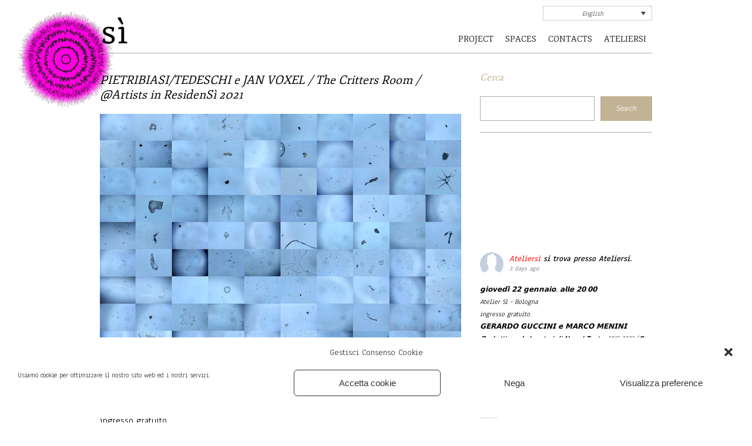

--- FILE ---
content_type: text/html; charset=UTF-8
request_url: https://ateliersi.it/si/compagnia-pietribiasi-tedeschi-e-jan-voxel-the-critters-room-artists-in-residensi-2021/
body_size: 39338
content:
<!DOCTYPE html>
<html lang="it-IT">
<head>
    <meta charset="UTF-8" />
    <meta http-equiv="X-UA-Compatible" content="IE=edge,chrome=1">

	            <meta name=viewport content="width=device-width,initial-scale=1">
        
    <link rel="profile" href="https://gmpg.org/xfn/11" />
		<meta name='robots' content='index, follow, max-image-preview:large, max-snippet:-1, max-video-preview:-1' />
<link rel="alternate" hreflang="it-it" href="https://ateliersi.it/si/compagnia-pietribiasi-tedeschi-e-jan-voxel-the-critters-room-artists-in-residensi-2021/" />
<link rel="alternate" hreflang="en-us" href="https://ateliersi.it/si/en/compagnia-pietribiasi-tedeschi-e-jan-voxel-the-critters-room-artists-in-residensi-2021/" />
<link rel="alternate" hreflang="x-default" href="https://ateliersi.it/si/compagnia-pietribiasi-tedeschi-e-jan-voxel-the-critters-room-artists-in-residensi-2021/" />

	<!-- This site is optimized with the Yoast SEO plugin v26.7 - https://yoast.com/wordpress/plugins/seo/ -->
	<title>PIETRIBIASI/TEDESCHI e JAN VOXEL / The Critters Room / @Artists in ResidenSì 2021 - Sì</title>
	<link rel="canonical" href="https://ateliersi.it/si/compagnia-pietribiasi-tedeschi-e-jan-voxel-the-critters-room-artists-in-residensi-2021/" />
	<meta property="og:locale" content="it_IT" />
	<meta property="og:type" content="article" />
	<meta property="og:title" content="PIETRIBIASI/TEDESCHI e JAN VOXEL / The Critters Room / @Artists in ResidenSì 2021 - Sì" />
	<meta property="og:description" content="sabato 13 novembre, dalle 18.00 alle 24.00 e domenica 14 novembre, dalle 16.00 alle 19.00 ingresso gratuito Compagnia PIETRIBIASI/TEDESCHI e..." />
	<meta property="og:url" content="https://ateliersi.it/si/compagnia-pietribiasi-tedeschi-e-jan-voxel-the-critters-room-artists-in-residensi-2021/" />
	<meta property="og:site_name" content="Sì" />
	<meta property="article:publisher" content="https://www.facebook.com/si.ateliersi" />
	<meta property="article:published_time" content="2021-09-22T06:46:28+00:00" />
	<meta property="article:modified_time" content="2024-10-21T13:48:23+00:00" />
	<meta property="og:image" content="https://ateliersi.it/si/wp-content/uploads/2021/09/scheda-artistica_red-10_page-0001.jpg" />
	<meta property="og:image:width" content="615" />
	<meta property="og:image:height" content="461" />
	<meta property="og:image:type" content="image/jpeg" />
	<meta name="author" content="D1gh3z_1975" />
	<meta name="twitter:card" content="summary_large_image" />
	<meta name="twitter:creator" content="@AtelierSi" />
	<meta name="twitter:site" content="@AtelierSi" />
	<meta name="twitter:label1" content="Scritto da" />
	<meta name="twitter:data1" content="D1gh3z_1975" />
	<meta name="twitter:label2" content="Tempo di lettura stimato" />
	<meta name="twitter:data2" content="3 minuti" />
	<!-- / Yoast SEO plugin. -->


<link rel='dns-prefetch' href='//www.googletagmanager.com' />
<link rel='dns-prefetch' href='//fonts.googleapis.com' />
<link rel="alternate" type="application/rss+xml" title="Sì &raquo; Feed" href="https://ateliersi.it/si/feed/" />
<link rel="alternate" type="application/rss+xml" title="Sì &raquo; Feed dei commenti" href="https://ateliersi.it/si/comments/feed/" />
<link rel="alternate" title="oEmbed (JSON)" type="application/json+oembed" href="https://ateliersi.it/si/wp-json/oembed/1.0/embed?url=https%3A%2F%2Fateliersi.it%2Fsi%2Fcompagnia-pietribiasi-tedeschi-e-jan-voxel-the-critters-room-artists-in-residensi-2021%2F" />
<link rel="alternate" title="oEmbed (XML)" type="text/xml+oembed" href="https://ateliersi.it/si/wp-json/oembed/1.0/embed?url=https%3A%2F%2Fateliersi.it%2Fsi%2Fcompagnia-pietribiasi-tedeschi-e-jan-voxel-the-critters-room-artists-in-residensi-2021%2F&#038;format=xml" />
<style id='wp-img-auto-sizes-contain-inline-css' type='text/css'>
img:is([sizes=auto i],[sizes^="auto," i]){contain-intrinsic-size:3000px 1500px}
/*# sourceURL=wp-img-auto-sizes-contain-inline-css */
</style>
<link rel='stylesheet' id='sbi_styles-css' href='https://ateliersi.it/si/wp-content/plugins/instagram-feed/css/sbi-styles.min.css?ver=6.10.0' type='text/css' media='all' />
<style id='wp-emoji-styles-inline-css' type='text/css'>

	img.wp-smiley, img.emoji {
		display: inline !important;
		border: none !important;
		box-shadow: none !important;
		height: 1em !important;
		width: 1em !important;
		margin: 0 0.07em !important;
		vertical-align: -0.1em !important;
		background: none !important;
		padding: 0 !important;
	}
/*# sourceURL=wp-emoji-styles-inline-css */
</style>
<link rel='stylesheet' id='wp-block-library-css' href='https://ateliersi.it/si/wp-includes/css/dist/block-library/style.min.css?ver=6.9' type='text/css' media='all' />
<style id='global-styles-inline-css' type='text/css'>
:root{--wp--preset--aspect-ratio--square: 1;--wp--preset--aspect-ratio--4-3: 4/3;--wp--preset--aspect-ratio--3-4: 3/4;--wp--preset--aspect-ratio--3-2: 3/2;--wp--preset--aspect-ratio--2-3: 2/3;--wp--preset--aspect-ratio--16-9: 16/9;--wp--preset--aspect-ratio--9-16: 9/16;--wp--preset--color--black: #000000;--wp--preset--color--cyan-bluish-gray: #abb8c3;--wp--preset--color--white: #ffffff;--wp--preset--color--pale-pink: #f78da7;--wp--preset--color--vivid-red: #cf2e2e;--wp--preset--color--luminous-vivid-orange: #ff6900;--wp--preset--color--luminous-vivid-amber: #fcb900;--wp--preset--color--light-green-cyan: #7bdcb5;--wp--preset--color--vivid-green-cyan: #00d084;--wp--preset--color--pale-cyan-blue: #8ed1fc;--wp--preset--color--vivid-cyan-blue: #0693e3;--wp--preset--color--vivid-purple: #9b51e0;--wp--preset--gradient--vivid-cyan-blue-to-vivid-purple: linear-gradient(135deg,rgb(6,147,227) 0%,rgb(155,81,224) 100%);--wp--preset--gradient--light-green-cyan-to-vivid-green-cyan: linear-gradient(135deg,rgb(122,220,180) 0%,rgb(0,208,130) 100%);--wp--preset--gradient--luminous-vivid-amber-to-luminous-vivid-orange: linear-gradient(135deg,rgb(252,185,0) 0%,rgb(255,105,0) 100%);--wp--preset--gradient--luminous-vivid-orange-to-vivid-red: linear-gradient(135deg,rgb(255,105,0) 0%,rgb(207,46,46) 100%);--wp--preset--gradient--very-light-gray-to-cyan-bluish-gray: linear-gradient(135deg,rgb(238,238,238) 0%,rgb(169,184,195) 100%);--wp--preset--gradient--cool-to-warm-spectrum: linear-gradient(135deg,rgb(74,234,220) 0%,rgb(151,120,209) 20%,rgb(207,42,186) 40%,rgb(238,44,130) 60%,rgb(251,105,98) 80%,rgb(254,248,76) 100%);--wp--preset--gradient--blush-light-purple: linear-gradient(135deg,rgb(255,206,236) 0%,rgb(152,150,240) 100%);--wp--preset--gradient--blush-bordeaux: linear-gradient(135deg,rgb(254,205,165) 0%,rgb(254,45,45) 50%,rgb(107,0,62) 100%);--wp--preset--gradient--luminous-dusk: linear-gradient(135deg,rgb(255,203,112) 0%,rgb(199,81,192) 50%,rgb(65,88,208) 100%);--wp--preset--gradient--pale-ocean: linear-gradient(135deg,rgb(255,245,203) 0%,rgb(182,227,212) 50%,rgb(51,167,181) 100%);--wp--preset--gradient--electric-grass: linear-gradient(135deg,rgb(202,248,128) 0%,rgb(113,206,126) 100%);--wp--preset--gradient--midnight: linear-gradient(135deg,rgb(2,3,129) 0%,rgb(40,116,252) 100%);--wp--preset--font-size--small: 13px;--wp--preset--font-size--medium: 20px;--wp--preset--font-size--large: 36px;--wp--preset--font-size--x-large: 42px;--wp--preset--spacing--20: 0.44rem;--wp--preset--spacing--30: 0.67rem;--wp--preset--spacing--40: 1rem;--wp--preset--spacing--50: 1.5rem;--wp--preset--spacing--60: 2.25rem;--wp--preset--spacing--70: 3.38rem;--wp--preset--spacing--80: 5.06rem;--wp--preset--shadow--natural: 6px 6px 9px rgba(0, 0, 0, 0.2);--wp--preset--shadow--deep: 12px 12px 50px rgba(0, 0, 0, 0.4);--wp--preset--shadow--sharp: 6px 6px 0px rgba(0, 0, 0, 0.2);--wp--preset--shadow--outlined: 6px 6px 0px -3px rgb(255, 255, 255), 6px 6px rgb(0, 0, 0);--wp--preset--shadow--crisp: 6px 6px 0px rgb(0, 0, 0);}:where(.is-layout-flex){gap: 0.5em;}:where(.is-layout-grid){gap: 0.5em;}body .is-layout-flex{display: flex;}.is-layout-flex{flex-wrap: wrap;align-items: center;}.is-layout-flex > :is(*, div){margin: 0;}body .is-layout-grid{display: grid;}.is-layout-grid > :is(*, div){margin: 0;}:where(.wp-block-columns.is-layout-flex){gap: 2em;}:where(.wp-block-columns.is-layout-grid){gap: 2em;}:where(.wp-block-post-template.is-layout-flex){gap: 1.25em;}:where(.wp-block-post-template.is-layout-grid){gap: 1.25em;}.has-black-color{color: var(--wp--preset--color--black) !important;}.has-cyan-bluish-gray-color{color: var(--wp--preset--color--cyan-bluish-gray) !important;}.has-white-color{color: var(--wp--preset--color--white) !important;}.has-pale-pink-color{color: var(--wp--preset--color--pale-pink) !important;}.has-vivid-red-color{color: var(--wp--preset--color--vivid-red) !important;}.has-luminous-vivid-orange-color{color: var(--wp--preset--color--luminous-vivid-orange) !important;}.has-luminous-vivid-amber-color{color: var(--wp--preset--color--luminous-vivid-amber) !important;}.has-light-green-cyan-color{color: var(--wp--preset--color--light-green-cyan) !important;}.has-vivid-green-cyan-color{color: var(--wp--preset--color--vivid-green-cyan) !important;}.has-pale-cyan-blue-color{color: var(--wp--preset--color--pale-cyan-blue) !important;}.has-vivid-cyan-blue-color{color: var(--wp--preset--color--vivid-cyan-blue) !important;}.has-vivid-purple-color{color: var(--wp--preset--color--vivid-purple) !important;}.has-black-background-color{background-color: var(--wp--preset--color--black) !important;}.has-cyan-bluish-gray-background-color{background-color: var(--wp--preset--color--cyan-bluish-gray) !important;}.has-white-background-color{background-color: var(--wp--preset--color--white) !important;}.has-pale-pink-background-color{background-color: var(--wp--preset--color--pale-pink) !important;}.has-vivid-red-background-color{background-color: var(--wp--preset--color--vivid-red) !important;}.has-luminous-vivid-orange-background-color{background-color: var(--wp--preset--color--luminous-vivid-orange) !important;}.has-luminous-vivid-amber-background-color{background-color: var(--wp--preset--color--luminous-vivid-amber) !important;}.has-light-green-cyan-background-color{background-color: var(--wp--preset--color--light-green-cyan) !important;}.has-vivid-green-cyan-background-color{background-color: var(--wp--preset--color--vivid-green-cyan) !important;}.has-pale-cyan-blue-background-color{background-color: var(--wp--preset--color--pale-cyan-blue) !important;}.has-vivid-cyan-blue-background-color{background-color: var(--wp--preset--color--vivid-cyan-blue) !important;}.has-vivid-purple-background-color{background-color: var(--wp--preset--color--vivid-purple) !important;}.has-black-border-color{border-color: var(--wp--preset--color--black) !important;}.has-cyan-bluish-gray-border-color{border-color: var(--wp--preset--color--cyan-bluish-gray) !important;}.has-white-border-color{border-color: var(--wp--preset--color--white) !important;}.has-pale-pink-border-color{border-color: var(--wp--preset--color--pale-pink) !important;}.has-vivid-red-border-color{border-color: var(--wp--preset--color--vivid-red) !important;}.has-luminous-vivid-orange-border-color{border-color: var(--wp--preset--color--luminous-vivid-orange) !important;}.has-luminous-vivid-amber-border-color{border-color: var(--wp--preset--color--luminous-vivid-amber) !important;}.has-light-green-cyan-border-color{border-color: var(--wp--preset--color--light-green-cyan) !important;}.has-vivid-green-cyan-border-color{border-color: var(--wp--preset--color--vivid-green-cyan) !important;}.has-pale-cyan-blue-border-color{border-color: var(--wp--preset--color--pale-cyan-blue) !important;}.has-vivid-cyan-blue-border-color{border-color: var(--wp--preset--color--vivid-cyan-blue) !important;}.has-vivid-purple-border-color{border-color: var(--wp--preset--color--vivid-purple) !important;}.has-vivid-cyan-blue-to-vivid-purple-gradient-background{background: var(--wp--preset--gradient--vivid-cyan-blue-to-vivid-purple) !important;}.has-light-green-cyan-to-vivid-green-cyan-gradient-background{background: var(--wp--preset--gradient--light-green-cyan-to-vivid-green-cyan) !important;}.has-luminous-vivid-amber-to-luminous-vivid-orange-gradient-background{background: var(--wp--preset--gradient--luminous-vivid-amber-to-luminous-vivid-orange) !important;}.has-luminous-vivid-orange-to-vivid-red-gradient-background{background: var(--wp--preset--gradient--luminous-vivid-orange-to-vivid-red) !important;}.has-very-light-gray-to-cyan-bluish-gray-gradient-background{background: var(--wp--preset--gradient--very-light-gray-to-cyan-bluish-gray) !important;}.has-cool-to-warm-spectrum-gradient-background{background: var(--wp--preset--gradient--cool-to-warm-spectrum) !important;}.has-blush-light-purple-gradient-background{background: var(--wp--preset--gradient--blush-light-purple) !important;}.has-blush-bordeaux-gradient-background{background: var(--wp--preset--gradient--blush-bordeaux) !important;}.has-luminous-dusk-gradient-background{background: var(--wp--preset--gradient--luminous-dusk) !important;}.has-pale-ocean-gradient-background{background: var(--wp--preset--gradient--pale-ocean) !important;}.has-electric-grass-gradient-background{background: var(--wp--preset--gradient--electric-grass) !important;}.has-midnight-gradient-background{background: var(--wp--preset--gradient--midnight) !important;}.has-small-font-size{font-size: var(--wp--preset--font-size--small) !important;}.has-medium-font-size{font-size: var(--wp--preset--font-size--medium) !important;}.has-large-font-size{font-size: var(--wp--preset--font-size--large) !important;}.has-x-large-font-size{font-size: var(--wp--preset--font-size--x-large) !important;}
/*# sourceURL=global-styles-inline-css */
</style>

<style id='classic-theme-styles-inline-css' type='text/css'>
/*! This file is auto-generated */
.wp-block-button__link{color:#fff;background-color:#32373c;border-radius:9999px;box-shadow:none;text-decoration:none;padding:calc(.667em + 2px) calc(1.333em + 2px);font-size:1.125em}.wp-block-file__button{background:#32373c;color:#fff;text-decoration:none}
/*# sourceURL=/wp-includes/css/classic-themes.min.css */
</style>
<link rel='stylesheet' id='cff-css' href='https://ateliersi.it/si/wp-content/plugins/custom-facebook-feed/assets/css/cff-style.min.css?ver=4.3.4' type='text/css' media='all' />
<link rel='stylesheet' id='sb-font-awesome-css' href='https://ateliersi.it/si/wp-content/plugins/custom-facebook-feed/assets/css/font-awesome.min.css?ver=4.7.0' type='text/css' media='all' />
<link rel='stylesheet' id='wpml-legacy-dropdown-0-css' href='https://ateliersi.it/si/wp-content/plugins/sitepress-multilingual-cms/templates/language-switchers/legacy-dropdown/style.min.css?ver=1' type='text/css' media='all' />
<style id='wpml-legacy-dropdown-0-inline-css' type='text/css'>
.wpml-ls-sidebars-header_right{background-color:#eeeeee;}.wpml-ls-sidebars-header_right, .wpml-ls-sidebars-header_right .wpml-ls-sub-menu, .wpml-ls-sidebars-header_right a {border-color:#cdcdcd;}.wpml-ls-sidebars-header_right a, .wpml-ls-sidebars-header_right .wpml-ls-sub-menu a, .wpml-ls-sidebars-header_right .wpml-ls-sub-menu a:link, .wpml-ls-sidebars-header_right li:not(.wpml-ls-current-language) .wpml-ls-link, .wpml-ls-sidebars-header_right li:not(.wpml-ls-current-language) .wpml-ls-link:link {color:#444444;background-color:#ffffff;}.wpml-ls-sidebars-header_right .wpml-ls-sub-menu a:hover,.wpml-ls-sidebars-header_right .wpml-ls-sub-menu a:focus, .wpml-ls-sidebars-header_right .wpml-ls-sub-menu a:link:hover, .wpml-ls-sidebars-header_right .wpml-ls-sub-menu a:link:focus {color:#000000;background-color:#eeeeee;}.wpml-ls-sidebars-header_right .wpml-ls-current-language > a {color:#444444;background-color:#ffffff;}.wpml-ls-sidebars-header_right .wpml-ls-current-language:hover>a, .wpml-ls-sidebars-header_right .wpml-ls-current-language>a:focus {color:#000000;background-color:#eeeeee;}
/*# sourceURL=wpml-legacy-dropdown-0-inline-css */
</style>
<link rel='stylesheet' id='wpml-legacy-vertical-list-0-css' href='https://ateliersi.it/si/wp-content/plugins/sitepress-multilingual-cms/templates/language-switchers/legacy-list-vertical/style.min.css?ver=1' type='text/css' media='all' />
<style id='wpml-legacy-vertical-list-0-inline-css' type='text/css'>
.wpml-ls-statics-shortcode_actions{background-color:#eeeeee;}.wpml-ls-statics-shortcode_actions, .wpml-ls-statics-shortcode_actions .wpml-ls-sub-menu, .wpml-ls-statics-shortcode_actions a {border-color:#cdcdcd;}.wpml-ls-statics-shortcode_actions a, .wpml-ls-statics-shortcode_actions .wpml-ls-sub-menu a, .wpml-ls-statics-shortcode_actions .wpml-ls-sub-menu a:link, .wpml-ls-statics-shortcode_actions li:not(.wpml-ls-current-language) .wpml-ls-link, .wpml-ls-statics-shortcode_actions li:not(.wpml-ls-current-language) .wpml-ls-link:link {color:#444444;background-color:#ffffff;}.wpml-ls-statics-shortcode_actions .wpml-ls-sub-menu a:hover,.wpml-ls-statics-shortcode_actions .wpml-ls-sub-menu a:focus, .wpml-ls-statics-shortcode_actions .wpml-ls-sub-menu a:link:hover, .wpml-ls-statics-shortcode_actions .wpml-ls-sub-menu a:link:focus {color:#000000;background-color:#eeeeee;}.wpml-ls-statics-shortcode_actions .wpml-ls-current-language > a {color:#444444;background-color:#ffffff;}.wpml-ls-statics-shortcode_actions .wpml-ls-current-language:hover>a, .wpml-ls-statics-shortcode_actions .wpml-ls-current-language>a:focus {color:#000000;background-color:#eeeeee;}
/*# sourceURL=wpml-legacy-vertical-list-0-inline-css */
</style>
<link rel='stylesheet' id='cmplz-general-css' href='https://ateliersi.it/si/wp-content/plugins/complianz-gdpr/assets/css/cookieblocker.min.css?ver=1766316223' type='text/css' media='all' />
<link rel='stylesheet' id='minimum-default-style-css' href='https://ateliersi.it/si/wp-content/themes/minimum/style.css?ver=6.9' type='text/css' media='all' />
<link rel='stylesheet' id='minimum-stylesheet-css' href='https://ateliersi.it/si/wp-content/themes/minimum/css/stylesheet.min.css?ver=6.9' type='text/css' media='all' />
<link rel='stylesheet' id='minimum-style-dynamic-css' href='https://ateliersi.it/si/wp-content/themes/minimum/css/style_dynamic.css?ver=1768318956' type='text/css' media='all' />
<link rel='stylesheet' id='minimum-responsive-css' href='https://ateliersi.it/si/wp-content/themes/minimum/css/responsive.min.css?ver=6.9' type='text/css' media='all' />
<link rel='stylesheet' id='minimum-style-dynamic-responsive-css' href='https://ateliersi.it/si/wp-content/themes/minimum/css/style_dynamic_responsive.css?ver=1768318956' type='text/css' media='all' />
<link rel='stylesheet' id='minimum-google-fonts-css' href='https://fonts.googleapis.com/css?family=Source+Sans+Pro%3A200%2C300%2C400%2C600%7CPT+Sans%3A200%2C300%2C400%2C600%7CAnaheim%3A200%2C300%2C400%2C600%7CFjord+One%3A200%2C300%2C400%2C600&#038;subset=latin%2Clatin-ext&#038;ver=1.0.0' type='text/css' media='all' />
<link rel='stylesheet' id='dflip-style-css' href='https://ateliersi.it/si/wp-content/plugins/3d-flipbook-dflip-lite/assets/css/dflip.min.css?ver=2.4.20' type='text/css' media='all' />
<link rel='stylesheet' id='slb_core-css' href='https://ateliersi.it/si/wp-content/plugins/simple-lightbox/client/css/app.css?ver=2.9.4' type='text/css' media='all' />
<link rel='stylesheet' id='childstyle-css' href='https://ateliersi.it/si/wp-content/themes/minimum-child/style.css?ver=6.9' type='text/css' media='all' />
<script type="text/javascript" src="https://ateliersi.it/si/wp-includes/js/jquery/jquery.min.js?ver=3.7.1" id="jquery-core-js"></script>
<script type="text/javascript" src="https://ateliersi.it/si/wp-includes/js/jquery/jquery-migrate.min.js?ver=3.4.1" id="jquery-migrate-js"></script>
<script type="text/javascript" src="//ateliersi.it/si/wp-content/plugins/revslider/sr6/assets/js/rbtools.min.js?ver=6.7.18" async id="tp-tools-js"></script>
<script type="text/javascript" src="//ateliersi.it/si/wp-content/plugins/revslider/sr6/assets/js/rs6.min.js?ver=6.7.18" async id="revmin-js"></script>
<script type="text/javascript" src="https://ateliersi.it/si/wp-content/plugins/sitepress-multilingual-cms/templates/language-switchers/legacy-dropdown/script.min.js?ver=1" id="wpml-legacy-dropdown-0-js"></script>
<script type="text/javascript" id="wpml-browser-redirect-js-extra">
/* <![CDATA[ */
var wpml_browser_redirect_params = {"pageLanguage":"it","languageUrls":{"it_it":"https://ateliersi.it/si/compagnia-pietribiasi-tedeschi-e-jan-voxel-the-critters-room-artists-in-residensi-2021/","it":"https://ateliersi.it/si/compagnia-pietribiasi-tedeschi-e-jan-voxel-the-critters-room-artists-in-residensi-2021/","en_us":"https://ateliersi.it/si/en/compagnia-pietribiasi-tedeschi-e-jan-voxel-the-critters-room-artists-in-residensi-2021/","en":"https://ateliersi.it/si/en/compagnia-pietribiasi-tedeschi-e-jan-voxel-the-critters-room-artists-in-residensi-2021/","us":"https://ateliersi.it/si/en/compagnia-pietribiasi-tedeschi-e-jan-voxel-the-critters-room-artists-in-residensi-2021/"},"cookie":{"name":"_icl_visitor_lang_js","domain":"ateliersi.it","path":"/si/","expiration":24}};
//# sourceURL=wpml-browser-redirect-js-extra
/* ]]> */
</script>
<script type="text/javascript" src="https://ateliersi.it/si/wp-content/plugins/sitepress-multilingual-cms/dist/js/browser-redirect/app.js?ver=486900" id="wpml-browser-redirect-js"></script>

<!-- Snippet del tag Google (gtag.js) aggiunto da Site Kit -->
<!-- Snippet Google Analytics aggiunto da Site Kit -->
<script type="text/javascript" src="https://www.googletagmanager.com/gtag/js?id=G-02RXBLR7TY" id="google_gtagjs-js" async></script>
<script type="text/javascript" id="google_gtagjs-js-after">
/* <![CDATA[ */
window.dataLayer = window.dataLayer || [];function gtag(){dataLayer.push(arguments);}
gtag("set","linker",{"domains":["ateliersi.it"]});
gtag("js", new Date());
gtag("set", "developer_id.dZTNiMT", true);
gtag("config", "G-02RXBLR7TY");
//# sourceURL=google_gtagjs-js-after
/* ]]> */
</script>
<link rel="https://api.w.org/" href="https://ateliersi.it/si/wp-json/" /><link rel="alternate" title="JSON" type="application/json" href="https://ateliersi.it/si/wp-json/wp/v2/posts/7854" /><link rel="EditURI" type="application/rsd+xml" title="RSD" href="https://ateliersi.it/si/xmlrpc.php?rsd" />
<link rel='shortlink' href='https://ateliersi.it/si/?p=7854' />
<meta name="generator" content="WPML ver:4.8.6 stt:1,27;" />
<meta name="generator" content="Site Kit by Google 1.170.0" />        <style>
            :root {
                --tpg-primary-color: #0d6efd;
                --tpg-secondary-color: #0654c4;
                --tpg-primary-light: #c4d0ff
            }

                        body .rt-tpg-container .rt-loading,
            body #bottom-script-loader .rt-ball-clip-rotate {
                color: #0367bf !important;
            }

                    </style>
		            <style>
                .rt-container-fluid {
                    position: relative;
                }

                .rt-tpg-container .tpg-pre-loader {
                    position: relative;
                    overflow: hidden;
                }

                .rt-tpg-container .rt-loading-overlay {
                    opacity: 0;
                    visibility: hidden;
                    position: absolute;
                    top: 0;
                    left: 0;
                    width: 100%;
                    height: 100%;
                    z-index: 1;
                    background-color: #fff;
                }

                .rt-tpg-container .rt-loading {
                    color: var(--tpg-primary-color);
                    position: absolute;
                    top: 40%;
                    left: 50%;
                    margin-left: -16px;
                    z-index: 2;
                    opacity: 0;
                    visibility: hidden;
                }

                .rt-tpg-container .tpg-pre-loader .rt-loading-overlay {
                    opacity: 0.8;
                    visibility: visible;
                }

                .tpg-carousel-main .tpg-pre-loader .rt-loading-overlay {
                    opacity: 1;
                }

                .rt-tpg-container .tpg-pre-loader .rt-loading {
                    opacity: 1;
                    visibility: visible;
                }


                #bottom-script-loader {
                    position: absolute;
                    width: calc(100% + 60px);
                    height: calc(100% + 60px);
                    z-index: 999;
                    background: rgba(255, 255, 255, 0.95);
                    margin: -30px;
                }

                #bottom-script-loader .rt-ball-clip-rotate {
                    color: var(--tpg-primary-color);
                    position: absolute;
                    top: 80px;
                    left: 50%;
                    margin-left: -16px;
                    z-index: 2;
                }

                .tpg-el-main-wrapper.loading {
                    min-height: 300px;
                    transition: 0.4s;
                }

                .tpg-el-main-wrapper.loading::before {
                    width: 32px;
                    height: 32px;
                    display: inline-block;
                    float: none;
                    border: 2px solid currentColor;
                    background: transparent;
                    border-bottom-color: transparent;
                    border-radius: 100%;
                    -webkit-animation: ball-clip-rotate 0.75s linear infinite;
                    -moz-animation: ball-clip-rotate 0.75s linear infinite;
                    -o-animation: ball-clip-rotate 0.75s linear infinite;
                    animation: ball-clip-rotate 0.75s linear infinite;
                    left: 50%;
                    top: 50%;
                    position: absolute;
                    z-index: 9999999999;
                    color: red;
                }


                .rt-tpg-container .slider-main-wrapper,
                .tpg-el-main-wrapper .slider-main-wrapper {
                    opacity: 0;
                }

                .md-modal {
                    visibility: hidden;
                }

                .md-modal.md-show {
                    visibility: visible;
                }

                .builder-content.content-invisible {
                    visibility: hidden;
                }

                .rt-tpg-container > *:not(.bottom-script-loader, .slider-main-wrapper) {
                    opacity: 0;
                }

                .rt-popup-content .rt-tpg-container > *:not(.bottom-script-loader, .slider-main-wrapper) {
                    opacity: 1;
                }

            </style>

            <script>
                jQuery(document).ready(function () {
                    setTimeout(function () {
                        jQuery('.rt-tpg-container > *:not(.bottom-script-loader, .slider-main-wrapper)').animate({ 'opacity': 1 })
                    }, 100)
                })

                jQuery(window).on('elementor/frontend/init', function () {
                    if (elementorFrontend.isEditMode()) {
                        elementorFrontend.hooks.addAction('frontend/element_ready/widget', function () {
                            jQuery('.rt-tpg-container > *:not(.bottom-script-loader, .slider-main-wrapper)').animate({ 'opacity': 1 })
                        })
                    }
                })
            </script>
					<style>.cmplz-hidden {
					display: none !important;
				}</style><meta name="google-site-verification" content="cdyMmPnu2kD6UFwyF9t3R74LbezKagVD34TBplAs0YE"><meta name="generator" content="Powered by Slider Revolution 6.7.18 - responsive, Mobile-Friendly Slider Plugin for WordPress with comfortable drag and drop interface." />
<link rel="icon" href="https://ateliersi.it/si/wp-content/uploads/2015/09/cropped-si_head_1516-32x32.png" sizes="32x32" />
<link rel="icon" href="https://ateliersi.it/si/wp-content/uploads/2015/09/cropped-si_head_1516-192x192.png" sizes="192x192" />
<link rel="apple-touch-icon" href="https://ateliersi.it/si/wp-content/uploads/2015/09/cropped-si_head_1516-180x180.png" />
<meta name="msapplication-TileImage" content="https://ateliersi.it/si/wp-content/uploads/2015/09/cropped-si_head_1516-270x270.png" />
<script>function setREVStartSize(e){
			//window.requestAnimationFrame(function() {
				window.RSIW = window.RSIW===undefined ? window.innerWidth : window.RSIW;
				window.RSIH = window.RSIH===undefined ? window.innerHeight : window.RSIH;
				try {
					var pw = document.getElementById(e.c).parentNode.offsetWidth,
						newh;
					pw = pw===0 || isNaN(pw) || (e.l=="fullwidth" || e.layout=="fullwidth") ? window.RSIW : pw;
					e.tabw = e.tabw===undefined ? 0 : parseInt(e.tabw);
					e.thumbw = e.thumbw===undefined ? 0 : parseInt(e.thumbw);
					e.tabh = e.tabh===undefined ? 0 : parseInt(e.tabh);
					e.thumbh = e.thumbh===undefined ? 0 : parseInt(e.thumbh);
					e.tabhide = e.tabhide===undefined ? 0 : parseInt(e.tabhide);
					e.thumbhide = e.thumbhide===undefined ? 0 : parseInt(e.thumbhide);
					e.mh = e.mh===undefined || e.mh=="" || e.mh==="auto" ? 0 : parseInt(e.mh,0);
					if(e.layout==="fullscreen" || e.l==="fullscreen")
						newh = Math.max(e.mh,window.RSIH);
					else{
						e.gw = Array.isArray(e.gw) ? e.gw : [e.gw];
						for (var i in e.rl) if (e.gw[i]===undefined || e.gw[i]===0) e.gw[i] = e.gw[i-1];
						e.gh = e.el===undefined || e.el==="" || (Array.isArray(e.el) && e.el.length==0)? e.gh : e.el;
						e.gh = Array.isArray(e.gh) ? e.gh : [e.gh];
						for (var i in e.rl) if (e.gh[i]===undefined || e.gh[i]===0) e.gh[i] = e.gh[i-1];
											
						var nl = new Array(e.rl.length),
							ix = 0,
							sl;
						e.tabw = e.tabhide>=pw ? 0 : e.tabw;
						e.thumbw = e.thumbhide>=pw ? 0 : e.thumbw;
						e.tabh = e.tabhide>=pw ? 0 : e.tabh;
						e.thumbh = e.thumbhide>=pw ? 0 : e.thumbh;
						for (var i in e.rl) nl[i] = e.rl[i]<window.RSIW ? 0 : e.rl[i];
						sl = nl[0];
						for (var i in nl) if (sl>nl[i] && nl[i]>0) { sl = nl[i]; ix=i;}
						var m = pw>(e.gw[ix]+e.tabw+e.thumbw) ? 1 : (pw-(e.tabw+e.thumbw)) / (e.gw[ix]);
						newh =  (e.gh[ix] * m) + (e.tabh + e.thumbh);
					}
					var el = document.getElementById(e.c);
					if (el!==null && el) el.style.height = newh+"px";
					el = document.getElementById(e.c+"_wrapper");
					if (el!==null && el) {
						el.style.height = newh+"px";
						el.style.display = "block";
					}
				} catch(e){
					console.log("Failure at Presize of Slider:" + e)
				}
			//});
		  };</script>
		<style type="text/css" id="wp-custom-css">
			/*
Benvenuto nella funzione di personalizzazione dei CSS!

Per scoprire come funziona, consulta http://wp.me/PEmnE-Bt
*/
.evodv_current_day {
	display: none;
}

.separator {
	visibility: none;
}

.comment_holder {
	visibility: hidden;
}

.info {
	visibility: hidden;
}

.date {display:none;}

.evodv_CD.evoADDS.evodv_current_day.dv_vs_def {display: none !important;}

.evo_fc_day.has_events span i {background-color:black !important;}

body { background-repeat: no-repeat; background-position: 2% 2%; background-attachment: fixed;}

.comments { display: none; }

.posts_holder3 article .text span {
    display: none;
}

.posts_holder3.clearfix a {
    word-wrap: break-word !important;
}

.grecaptcha-badge { 
    visibility: hidden;
}


.ajde_evcal_calendar.cev.sev #evcal_list .eventon_list_event .desc_trig {background-color:#c2b394 !important;}

.ajde_evcal_calendar.cev.sev #evcal_list .eventon_list_event.open .desc_trig {background-color:#c2b394 !important;}

.fb-page {width:100%;}

.summer {border-style: solid;
border-color:black;
border-width:1px;
box-shadow: 4px 4px #999;}

@media (max-width: 800px){
body {background:none;}
}

.eventon_events_list .eventon_list_event .evoet_cx span.evcal_desc2, .evo_pop_body .evoet_cx span.evcal_desc2 {
    color: var(--evo_color_1);
    text-transform: uppercase;
    font-size: 16px;
}		</style>
		<link rel='stylesheet' id='rs-plugin-settings-css' href='//ateliersi.it/si/wp-content/plugins/revslider/sr6/assets/css/rs6.css?ver=6.7.18' type='text/css' media='all' />
<style id='rs-plugin-settings-inline-css' type='text/css'>
.tp-caption a{color:#ff7302;text-shadow:none;-webkit-transition:all 0.2s ease-out;-moz-transition:all 0.2s ease-out;-o-transition:all 0.2s ease-out;-ms-transition:all 0.2s ease-out}.tp-caption a:hover{color:#ffa902}.tp-caption a{color:#ff7302;text-shadow:none;-webkit-transition:all 0.2s ease-out;-moz-transition:all 0.2s ease-out;-o-transition:all 0.2s ease-out;-ms-transition:all 0.2s ease-out}.tp-caption a:hover{color:#ffa902}
/*# sourceURL=rs-plugin-settings-inline-css */
</style>
</head>

<body data-rsssl=1 data-cmplz=1 class="wp-singular post-template-default single single-post postid-7854 single-format-standard wp-theme-minimum wp-child-theme-minimum-child minimum-core-1.0.5 rttpg rttpg-7.8.8 radius-frontend rttpg-body-wrap rttpg-flaticon ">
        
	    <div class="container">
    <header>
        <div class="right">
			<div id="icl_lang_sel_widget-1" class="widget widget_icl_lang_sel_widget header_right_widget">
<div
	 class="wpml-ls-sidebars-header_right wpml-ls wpml-ls-legacy-dropdown js-wpml-ls-legacy-dropdown" id="lang_sel">
	<ul role="menu">

		<li role="none" tabindex="0" class="wpml-ls-slot-header_right wpml-ls-item wpml-ls-item-it wpml-ls-current-language wpml-ls-first-item wpml-ls-item-legacy-dropdown">
			<a href="#" class="js-wpml-ls-item-toggle wpml-ls-item-toggle lang_sel_sel icl-it" role="menuitem" title="Passa a Italiano">
                <span class="wpml-ls-native icl_lang_sel_native" role="menuitem">Italiano</span></a>

			<ul class="wpml-ls-sub-menu" role="menu">
				
					<li class="icl-en wpml-ls-slot-header_right wpml-ls-item wpml-ls-item-en wpml-ls-last-item" role="none">
						<a href="https://ateliersi.it/si/en/compagnia-pietribiasi-tedeschi-e-jan-voxel-the-critters-room-artists-in-residensi-2021/" class="wpml-ls-link" role="menuitem" aria-label="Passa a English" title="Passa a English">
                            <span class="wpml-ls-native icl_lang_sel_native" lang="en">English</span></a>
					</li>

							</ul>

		</li>

	</ul>
</div>
</div>        </div>
        <div class="logo"><a href="https://ateliersi.it/si/"><img src="https://ateliersi.it/si/wp-content/uploads/2015/09/si_head_1516.png" alt="Logo"/></a></div>

		        <nav class="main_menu drop_down">
			<ul id="menu-menu-1" class=""><li id="nav-menu-item-69" class="menu-item menu-item-type-custom menu-item-object-custom menu-item-has-children "><a class="">progetto</a>
<div class="second"><div class="inner"><div class="inner2"><ul>
	<li id="nav-menu-item-75" class="menu-item menu-item-type-post_type menu-item-object-page "><a href="https://ateliersi.it/si/si/" class="">Sì</a></li>
	<li id="nav-menu-item-11092" class="menu-item menu-item-type-post_type menu-item-object-page "><a href="https://ateliersi.it/si/scheggia-su-scheggia-2025-2026/" class="">SCHEGGIA SU SCHEGGIA 2025-2026</a></li>
	<li id="nav-menu-item-9811" class="menu-item menu-item-type-post_type menu-item-object-page "><a href="https://ateliersi.it/si/le-congiunzioni-avversative-2024-2025/" class="">LE CONGIUNZIONI AVVERSATIVE 2024-2025</a></li>
	<li id="nav-menu-item-8885" class="menu-item menu-item-type-post_type menu-item-object-page "><a href="https://ateliersi.it/si/iperfocale-2023-2024/" class="">IPERFOCALE 2023-2024</a></li>
	<li id="nav-menu-item-8362" class="menu-item menu-item-type-post_type menu-item-object-page "><a href="https://ateliersi.it/si/e-si-chiama-anima-2022-2023/" class="">E SI CHIAMA ANIMA 2022-2023</a></li>
	<li id="nav-menu-item-7813" class="menu-item menu-item-type-post_type menu-item-object-page "><a href="https://ateliersi.it/si/quando-prende-corpo-2021-2022/" class="">QUANDO PRENDE CORPO 2021-2022</a></li>
	<li id="nav-menu-item-7158" class="menu-item menu-item-type-post_type menu-item-object-page "><a href="https://ateliersi.it/si/la-realta-saddensa-2020-2021/" class="">LA REALTÀ S’ADDENSA 2020-2021</a></li>
	<li id="nav-menu-item-6263" class="menu-item menu-item-type-post_type menu-item-object-page "><a href="https://ateliersi.it/si/una-precisa-consistenza-2019-2020/" class="">UNA PRECISA CONSISTENZA 2019-2020</a></li>
	<li id="nav-menu-item-5645" class="menu-item menu-item-type-post_type menu-item-object-page "><a href="https://ateliersi.it/si/lincredibile-adesso-2018-2019/" class="">L’INCREDIBILE ADESSO 2018-2019</a></li>
	<li id="nav-menu-item-4897" class="menu-item menu-item-type-post_type menu-item-object-page "><a href="https://ateliersi.it/si/prima-del-distacco-2017-2018/" class="">PRIMA DEL DISTACCO 2017-2018</a></li>
	<li id="nav-menu-item-3238" class="menu-item menu-item-type-post_type menu-item-object-page "><a href="https://ateliersi.it/si/fuorilalingua-20162017/" class="">FUORI LA LINGUA! 2016/2017</a></li>
	<li id="nav-menu-item-2179" class="menu-item menu-item-type-post_type menu-item-object-page "><a href="https://ateliersi.it/si/spaziotempo-2015-2016/" class="">SPAZIOTEMPO 2015/2016</a></li>
	<li id="nav-menu-item-74" class="menu-item menu-item-type-post_type menu-item-object-page "><a href="https://ateliersi.it/si/2014-2015/" class="">CON IL FERVORE DEL SALE 2014/2015</a></li>
	<li id="nav-menu-item-73" class="menu-item menu-item-type-post_type menu-item-object-page "><a href="https://ateliersi.it/si/2010-2012/" class="">2010 – 2012</a></li>
</ul></div></div></div>
</li>
<li id="nav-menu-item-11088" class="menu-item menu-item-type-post_type menu-item-object-page "><a href="https://ateliersi.it/si/programma-2025-2026/" class="">Programma</a></li>
<li id="nav-menu-item-10879" class="menu-item menu-item-type-post_type menu-item-object-page "><a href="https://ateliersi.it/si/residenze/" class="">RESIDENZE</a></li>
<li id="nav-menu-item-72" class="menu-item menu-item-type-custom menu-item-object-custom menu-item-has-children "><a class="">luoghi</a>
<div class="second"><div class="inner"><div class="inner2"><ul>
	<li id="nav-menu-item-71" class="menu-item menu-item-type-post_type menu-item-object-page "><a href="https://ateliersi.it/si/storia/" class="">Storia</a></li>
	<li id="nav-menu-item-2058" class="menu-item menu-item-type-post_type menu-item-object-page "><a href="https://ateliersi.it/si/spazi/" class="">Spazi</a></li>
	<li id="nav-menu-item-1254" class="menu-item menu-item-type-post_type menu-item-object-page "><a href="https://ateliersi.it/si/la-caffetteria-del-si/" class="">La caffetteria</a></li>
	<li id="nav-menu-item-3463" class="menu-item menu-item-type-post_type menu-item-object-page "><a href="https://ateliersi.it/si/manusipe/" class="">Manušipé</a></li>
	<li id="nav-menu-item-462" class="menu-item menu-item-type-post_type menu-item-object-page "><a href="https://ateliersi.it/si/imaco/" class="">ìMaCo</a></li>
</ul></div></div></div>
</li>
<li id="nav-menu-item-1606" class="menu-item menu-item-type-post_type menu-item-object-page "><a href="https://ateliersi.it/si/partner/" class="">Partner</a></li>
<li id="nav-menu-item-79" class="menu-item menu-item-type-custom menu-item-object-custom menu-item-has-children "><a class="">info</a>
<div class="second"><div class="inner"><div class="inner2"><ul>
	<li id="nav-menu-item-81" class="menu-item menu-item-type-post_type menu-item-object-page "><a href="https://ateliersi.it/si/contatti/" class="">Contatti</a></li>
	<li id="nav-menu-item-11267" class="menu-item menu-item-type-post_type menu-item-object-page "><a href="https://ateliersi.it/si/accessibilita/" class="">Accessibilità</a></li>
	<li id="nav-menu-item-80" class="menu-item menu-item-type-post_type menu-item-object-page "><a href="https://ateliersi.it/si/newsletter/" class="">Newsletter</a></li>
</ul></div></div></div>
</li>
<li id="nav-menu-item-30" class="menu-item menu-item-type-custom menu-item-object-custom "><a href="https://ateliersi.it/ateliersi" class="">ateliersi</a></li>
</ul>
            <span id="magic"></span>
            <span id="magic2"></span>
        </nav>
        <nav class="selectnav">

        </nav>
    </header>
</div>
		<div class="content">
						<div class="content_inner">
				<div class="container"><div class="move_menu_separator"></div></div>
															<div class="container">
										
						<div class="two_columns_66_33 clearfix">
						<div class="column_left">
									
							<div class="column_inner">
								<div class="posts_holder2 post_single">
								
									<article>									
										
										
											
																				
																				
										<h2>PIETRIBIASI/TEDESCHI e JAN VOXEL / The Critters Room / @Artists in ResidenSì 2021</h2>
										<div class="date">Posted by D1gh3z_1975 in <a href="https://ateliersi.it/si/category/programma-2021-22/" rel="category tag">Programma 2021/22</a></div>
										<div class="text">
											<div class="text_inner">
												<p><span style="font-weight: 400;"><img fetchpriority="high" decoding="async" class="size-full wp-image-7856 alignleft" src="https://ateliersi.it/si/wp-content/uploads/2021/09/scheda-artistica_red-10_page-0001.jpg" alt="" width="615" height="461" srcset="https://ateliersi.it/si/wp-content/uploads/2021/09/scheda-artistica_red-10_page-0001.jpg 615w, https://ateliersi.it/si/wp-content/uploads/2021/09/scheda-artistica_red-10_page-0001-300x225.jpg 300w" sizes="(max-width: 615px) 100vw, 615px" />sabato 13 novembre, dalle 18.00 alle 24.00 e</span><span style="font-weight: 400;"><br />
</span><span style="font-weight: 400;">domenica 14 novembre, dalle 16.00 alle 19.00<br />
</span><span style="font-weight: 400;">ingresso gratuito<br />
</span><b>Compagnia PIETRIBIASI/TEDESCHI e JAN VOXEL / </b><b><i>The Critters Room<br />
</i></b><b>@Artists in ResidenSì 2021</b></p>
<p><i><span style="font-weight: 400;">The Critters Room</span></i><span style="font-weight: 400;"> è un progetto artistico multimediale e materico dedicato alle polveri sottili, agli altri abitanti invisibili dell’aria, alle loro inestricabili ed inaspettate relazioni con gli umani e la loro possibilità di continuare a vivere su questo pianeta e di immaginare un’arte nell’ (o dell’ ?) Antropocene.</span></p>
<p><span style="font-weight: 400;">La parola Critters fa esplicito riferimento al pensiero della filosofa statunitense Donna Haraway e al suo libro <em>Staying With The Trouble Making Kin in the Chthulucene. </em>Per Haraway i Critters sono tutte quelle creature viventi e non viventi con cui gli essere umani devono entrare in relazione simbiotica.<br />
</span></p>
<p><i><span style="font-weight: 400;">The Critters Room </span></i><span style="font-weight: 400;">è un&#8217;installazione multimediale e spaziale che prevede la presenza degli artisti/performer con il ruolo di accompagnare il pubblico alla scoperta dei 4 archivi: l’archivio dei vetrini, l’archivio fotografico, l’archivio dei dati e l’archivio sonoro.</span></p>
<p><em>The Critters Room</em> è, innanzitutto, un esercizio di immaginazione; è un progetto – per definizione in fieri e collaborativo – di alleanza interspecie tra umani e non-umani; è una stanza di connessione con passati-mai-passati e futuri possibili; è un laboratorio aperto di democrazia dal basso; è una pratica amorevole di archiviazione fisica e digitale di invisibili mostri e fantasmi, a cui viene dato corpo e voce, canto e forma. Per sperare, insieme. <a href="https://ateliersi.it/si/pietribiasi-tedeschi-e-jan-voxel-the-critters-room-oneworld-artists-in-residensi-marzo-dicembre/" target="_blank" rel="noopener">Read more!</a></p>
<p><strong>Jan Voxel </strong>è un duo formato da Lorenzo Belardinelli (fisico, informatico) e Cinzia Pietribiasi (performer, regista teatrale). Si dedica alla creazione di opere di grafica generativa, videoarte e algorithm-art, interpretando il mondo come flusso, metamorfosi continua, ibridazione di forme, sistema complesso, inter-relazione inestricabile di particelle e di corpi sociali.</p>
<p><strong>Compagnia Pietribiasi/Tedeschi</strong> è stata fondata nel 2012 da Cinzia Pietribiasi e Pierluigi Tedeschi (dramaturg e performer). Vuole abbattere i confini tra il teatro di impegno civile e i nuovi linguaggi della contemporaneità, creando originali opere performative multimediali dal forte impatto drammaturgico. <a href="https://cinziapietribiasi.wixsite.com/compagniateatrale" target="_blank" rel="noopener">Read more!</a></p>
<p>La residenza artistica di Pietribiasi/Tedeschi e Jan Voxel è accompagnata dal doppio sguardo di <strong>Giulia Crispiani</strong> e <strong>Clara Ciccioni</strong> /editors di <a href="https://www.neroeditions.com" target="_blank" rel="noopener">NERO Editions</a>.</p>
<div dir="auto">
<p>Vai sulla pagina web di <em>The Critters Room</em> &gt; <a href="https://www.thecrittersroom.it" target="_blank" rel="noopener">https://www.thecrittersroom.it</a><br />
Vai all&#8217;evento &gt; <a href="https://l.facebook.com/l.php?u=https%3A%2F%2Fbit.ly%2F3GCPjgt%3Ffbclid%3DIwAR0zIYgMoPDmeQzgfTjVGAhleOkg-siHKmJK3sxp0ITRnRmLz0mr5QLnWgk&amp;h=AT3En3dbpR4LetOLvw_U1OG-C1MgN2LEwUvavWcklkN-GvwCS1fQeBWGLeKInoZ5I_6oDVERFUXCV95VjHGRKctJ16JedqYK9hC5aBOqSGbg-LG-IEydpN3T3YlN1mfOxRsYmUYCdA&amp;__tn__=-UK-R&amp;c%5b0%5d=AT2DWpH36Wq4pZA_hU6HEwj2_JGXKMb4pgUt1XbxQW_XnNWNSTjR4U9cqhUJ-qdOQ48_w5W5RiV4wbnAAMnSfb6gUsKRrgJ0TeL0PTP9JRu0KosXHC3zJvVPedWbNI6DEQvf-Yh9HNpY_F9DzAHhHqBzvGjcCmamrypSUU0HtMA-wJ5Yk_-tbDdmAUgSw9pUabhWbsw">https://bit.ly/3GCPjgt</a><br />
Leggi l&#8217;intervista agli artisti pubblicata su NERO Magazine &gt; <a href="https://bit.ly/3BQKa0D?fbclid=IwAR2fM68nHux5OM7chKPo1ueiLu_Qn1jWQ7IhGLaCGHCvYAOE_CbdK9ohTOM">https://bit.ly/3BQKa0D</a></p>
</div>
																							</div>
										</div>
										<div class="info">
											<span class="left">22 Set 2021</span>
																					</div>
									</article>
									</div>
																		<br/><br/> 
								</div>
							</div>	
							<div class="column_right"> 
								
	<div class="column_inner">
		<aside>
			
			<div id="search-5" class="widget widget_search posts_holder"><h5>Cerca</h5><form role="search" method="get" id="searchform" class="searchform" action="https://ateliersi.it/si/">
				<div>
					<label class="screen-reader-text" for="s">Ricerca per:</label>
					<input type="text" value="" name="s" id="s" />
					<input type="submit" id="searchsubmit" value="Cerca" />
				</div>
			</form></div><div id="text-9" class="widget widget_text posts_holder">			<div class="textwidget"><div class="cff-wrapper"><div class="cff-wrapper-ctn " ><div id="cff"  class="cff cff-list-container  cff-default-styles  cff-mob-cols-1 cff-tab-cols-1"   style="width:100%;"   data-char="400"  data-cff-flags="gdpr" >
<section class="cff-likebox cff-top" >
		<iframe title="Likebox Iframe" src="" class="fb_iframe_widget" data-likebox-id="151390131660007" data-likebox-width="300" data-likebox-header="" data-hide-cover="" data-hide-cta="" data-likebox-faces="" data-height="130" data-locale="it_IT" scrolling="no" allowTransparency="true" allow="encrypted-media" ></iframe>
</section>
<div class="cff-posts-wrap"><div id="cff_151390131660007_1308139794683394" class="cff-item cff-photo-post author-ateliersi"  style="border-bottom: 1px solid #ddd;">
	<div class="cff-author">
	<div class="cff-author-text">
					<div class="cff-page-name cff-author-date" >
				<a href="https://facebook.com/151390131660007" target="_blank" rel="nofollow noopener" >Ateliersi</a>
				<span class="cff-story">  si trova presso Ateliersi.</span>
			</div>
			
<p class="cff-date" > 3 days ago </p>
			</div>
	<div class="cff-author-img  cff-no-consent" data-avatar="https://scontent-fra5-1.xx.fbcdn.net/v/t39.30808-1/327443237_1785382948498448_5614675728642798324_n.png?stp=cp0_dst-png_s50x50&#038;_nc_cat=100&#038;ccb=1-7&#038;_nc_sid=f907e8&#038;_nc_ohc=AeX9Ry-35PoQ7kNvwGdelad&#038;_nc_oc=Adkf7VIoCBfZxiVIIBmzima1eijT8RvYVfxq2HahW2i2xD4MOU0J7KKrUUBuXfYInz8AxbP_kSI_5Eshtj7Mzh5j&#038;_nc_zt=24&#038;_nc_ht=scontent-fra5-1.xx&#038;edm=AKIiGfEEAAAA&#038;_nc_gid=jc5grwEdY5OSqmVZn-d2fQ&#038;_nc_tpa=Q5bMBQGhgJo91KdR9c5dYCWZzVo3zcmeUu-4F3zDye9ZLMY0BULZwHC6jVS-s9fLMQ0s0hryp0hA4cf2IA&#038;oh=00_AfqKqAdvxoLgwS41wjVO0xOc3QE8bPe9D2zn5vzMwHEIxQ&#038;oe=69702C6F">
		<a href="https://facebook.com/151390131660007" target="_blank" rel="nofollow noopener" ><img decoding="async" src="https://ateliersi.it/si/wp-content/plugins/custom-facebook-feed//assets/img/placeholder.png" title="Ateliersi" alt="Ateliersi" width=40 height=40 onerror="this.style.display='none'"></a>
	</div>
</div>

<div class="cff-post-text" >
	<span class="cff-text" data-color="">
		𝗴𝗶𝗼𝘃𝗲𝗱𝗶̀ 𝟮𝟮 𝗴𝗲𝗻𝗻𝗮𝗶𝗼, 𝗮𝗹𝗹𝗲 𝟮𝟬.𝟬𝟬<img class="cff-linebreak" />Atelier Sì - Bologna<img class="cff-linebreak" />ingresso gratuito<img class="cff-linebreak" />𝗚𝗘𝗥𝗔𝗥𝗗𝗢 𝗚𝗨𝗖𝗖𝗜𝗡𝗜 𝗲 𝗠𝗔𝗥𝗖𝗢 𝗠𝗘𝗡𝗜𝗡𝗜<img class="cff-linebreak" />𝘽𝙚𝙘𝙠𝙚𝙩𝙩𝙞𝙖𝙣𝙖. 𝙇𝙖𝙗𝙤𝙧𝙖𝙩𝙤𝙧𝙞 𝙙𝙞 𝙉𝙚𝙧𝙫𝙖𝙡 𝙏𝙚𝙖𝙩𝙧𝙤 2015-2023 (𝘾𝙪𝙚 𝙋𝙧𝙚𝙨𝙨, 2024)<img class="cff-linebreak" />presentazone del libro con Gerardo Guccini, Marco Menini, Elisa Pol e Maurizio Lupinelli<img class="cff-linebreak" />⭕️<img class="cff-linebreak" />I Laboratori di Nerval Teatro hanno stabilito una continuità aperta alle possibilità dell’interazione sociale e animata da dinamiche di ricerca e sperimentazione; al suo interno si è venuta a individuare una linea beckettiana, che rovescia le nozioni diffuse sulla drammaturgia di questo autore fondamentale. Beckett, a contatto con attori diversamente abili, si è infatti rivelato un maestro del comunicare e del mettersi in relazione. In questo volume, Gerardo Guccini e Marco Menini raccolgono e percorrono trasversalmente testi drammatici, studi e testimonianze, ricostruendo il lungo e organico processo che, nato dall’incontro fra opera beckettiana, Nerval Teatro e diverse abilità, ha saputo saldare drammaturgia, presenza, formazione artistica e cura della persona.<img class="cff-linebreak" />⭕<img class="cff-linebreak" />@nerval_teatro @cuepress @mauriziolupinelli @pol.elisa #Beckett <a href="https://facebook.com/414107028680855">#libri</a> #NervalTeatro #CuePress			</span>
	<span class="cff-expand">... <a href="#" style="color: #"><span class="cff-more">Vedi altro</span><span class="cff-less">Vedi meno</span></a></span>

</div>

<p class="cff-media-link">
	<a href="https://www.facebook.com/photo.php?fbid=1308139758016731&#038;set=a.546047680892613&#038;type=3" target="_blank" style="color: #">
		<span style="padding-right: 5px;" class="fa fas fa-picture-o fa-image"></span>Foto	</a>
</p>
	<div class="cff-post-links">
					<a class="cff-viewpost-facebook" href="https://www.facebook.com/photo.php?fbid=1308139758016731&#038;set=a.546047680892613&#038;type=3" title="Visualizza su Facebook" target="_blank" rel="nofollow noopener" >Visualizza su Facebook</a>
							<div class="cff-share-container">
									<span class="cff-dot" >&middot;</span>
								<a class="cff-share-link" href="https://www.facebook.com/sharer/sharer.php?u=https%3A%2F%2Fwww.facebook.com%2Fphoto.php%3Ffbid%3D1308139758016731%26amp%3Bset%3Da.546047680892613%26amp%3Btype%3D3" title="Condividi" >Condividi</a>
				<p class="cff-share-tooltip">
											<a href="https://www.facebook.com/sharer/sharer.php?u=https%3A%2F%2Fwww.facebook.com%2Fphoto.php%3Ffbid%3D1308139758016731%26amp%3Bset%3Da.546047680892613%26amp%3Btype%3D3" target="_blank" rel="noopener noreferrer" class="cff-facebook-icon">
							<span class="fa fab fa-facebook-square" aria-hidden="true"></span>
							<span class="cff-screenreader">Condividi su Facebook</span>
						</a>
											<a href="https://twitter.com/intent/tweet?text=https%3A%2F%2Fwww.facebook.com%2Fphoto.php%3Ffbid%3D1308139758016731%26amp%3Bset%3Da.546047680892613%26amp%3Btype%3D3" target="_blank" rel="noopener noreferrer" class="cff-twitter-icon">
							<span class="fa fab fa-twitter" aria-hidden="true"></span>
							<span class="cff-screenreader">Condividi su Twitter</span>
						</a>
											<a href="https://www.linkedin.com/shareArticle?mini=true&#038;url=https%3A%2F%2Fwww.facebook.com%2Fphoto.php%3Ffbid%3D1308139758016731%26amp%3Bset%3Da.546047680892613%26amp%3Btype%3D3&#038;title=%09%09%09%F0%9D%97%B4%F0%9D%97%B6%F0%9D%97%BC%F0%9D%98%83%F0%9D%97%B2%F0%9D%97%B1%F0%9D%97%B6%CC%80%20%F0%9D%9F%AE%F0%9D%9F%AE%20%F0%9D%97%B4%F0%9D%97%B2%F0%9D%97%BB%F0%9D%97%BB%F0%9D%97%AE%F0%9D%97%B6%F0%9D%97%BC%2C%20%F0%9D%97%AE%F0%9D%97%B9%F0%9D%97%B9%F0%9D%97%B2%20%F0%9D%9F%AE%F0%9D%9F%AC.%F0%9D%9F%AC%F0%9D%9F%ACAtelier%20S%C3%AC%20-%20Bolognaingresso%20gratuito%F0%9D%97%9A%F0%9D%97%98%F0%9D%97%A5%F0%9D%97%94%F0%9D%97%A5%F0%9D%97%97%F0%9D%97%A2%20%F0%9D%97%9A%F0%9D%97%A8%F0%9D%97%96%F0%9D%97%96%F0%9D%97%9C%F0%9D%97%A1%F0%9D%97%9C%20%F0%9D%97%B2%20%F0%9D%97%A0%F0%9D%97%94%F0%9D%97%A5%F0%9D%97%96%F0%9D%97%A2%20%F0%9D%97%A0%F0%9D%97%98%F0%9D%97%A1%F0%9D%97%9C%F0%9D%97%A1%F0%9D%97%9C%F0%9D%98%BD%F0%9D%99%9A%F0%9D%99%98%F0%9D%99%A0%F0%9D%99%9A%F0%9D%99%A9%F0%9D%99%A9%F0%9D%99%9E%F0%9D%99%96%F0%9D%99%A3%F0%9D%99%96.%20%F0%9D%99%87%F0%9D%99%96%F0%9D%99%97%F0%9D%99%A4%F0%9D%99%A7%F0%9D%99%96%F0%9D%99%A9%F0%9D%99%A4%F0%9D%99%A7%F0%9D%99%9E%20%F0%9D%99%99%F0%9D%99%9E%20%F0%9D%99%89%F0%9D%99%9A%F0%9D%99%A7%F0%9D%99%AB%F0%9D%99%96%F0%9D%99%A1%20%F0%9D%99%8F%F0%9D%99%9A%F0%9D%99%96%F0%9D%99%A9%F0%9D%99%A7%F0%9D%99%A4%202015-2023%20%28%F0%9D%98%BE%F0%9D%99%AA%F0%9D%99%9A%20%F0%9D%99%8B%F0%9D%99%A7%F0%9D%99%9A%F0%9D%99%A8%F0%9D%99%A8%2C%202024%29presentazone%20del%20libro%20con%20Gerardo%20Guccini%2C%20Marco%20Menini%2C%20Elisa%20Pol%20e%20Maurizio%20Lupinelli%E2%AD%95%EF%B8%8FI%20Laboratori%20di%20Nerval%20Teatro%20hanno%20stabilito%20una%20continuit%C3%A0%20aperta%20alle%20possibilit%C3%A0%20dell%E2%80%99interazione%20sociale%20e%20animata%20da%20dinamiche%20di%20ricerca%20e%20sperimentazione%3B%20al%20suo%20interno%20si%20%C3%A8%20venuta%20a%20individuare%20una%20linea%20beckettiana%2C%20che%20rovescia%20le%20nozioni%20diffuse%20sulla%20drammaturgia%20di%20questo%20autore%20fondamentale.%20Beckett%2C%20a%20contatto%20con%20attori%20diversamente%20abili%2C%20si%20%C3%A8%20infatti%20rivelato%20un%20maestro%20del%20comunicare%20e%20del%20mettersi%20in%20relazione.%20In%20questo%20volume%2C%20Gerardo%20Guccini%20e%20Marco%20Menini%20raccolgono%20e%20percorrono%20trasversalmente%20testi%20drammatici%2C%20studi%20e%20testimonianze%2C%20ricostruendo%20il%20lungo%20e%20organico%20processo%20che%2C%20nato%20dall%E2%80%99incontro%20fra%20opera%20beckettiana%2C%20Nerval%20Teatro%20e%20diverse%20abilit%C3%A0%2C%20ha%20saputo%20saldare%20drammaturgia%2C%20presenza%2C%20formazione%20artistica%20e%20cura%20della%20persona.%E2%AD%95%40nerval_teatro%20%40cuepress%20%40mauriziolupinelli%20%40pol.elisa%20%23Beckett%20%23libri%20%23NervalTeatro%20%23CuePress%09%09%09%09" target="_blank" rel="noopener noreferrer" class="cff-linkedin-icon">
							<span class="fa fab fa-linkedin" aria-hidden="true"></span>
							<span class="cff-screenreader">Condividi su LinkedIn</span>
						</a>
											<a href="mailto:?subject=Facebook&#038;body=https%3A%2F%2Fwww.facebook.com%2Fphoto.php%3Ffbid%3D1308139758016731%26amp%3Bset%3Da.546047680892613%26amp%3Btype%3D3%20-%20%0A%0A%09%0A%09%09%F0%9D%97%B4%F0%9D%97%B6%F0%9D%97%BC%F0%9D%98%83%F0%9D%97%B2%F0%9D%97%B1%F0%9D%97%B6%CC%80%20%F0%9D%9F%AE%F0%9D%9F%AE%20%F0%9D%97%B4%F0%9D%97%B2%F0%9D%97%BB%F0%9D%97%BB%F0%9D%97%AE%F0%9D%97%B6%F0%9D%97%BC%2C%20%F0%9D%97%AE%F0%9D%97%B9%F0%9D%97%B9%F0%9D%97%B2%20%F0%9D%9F%AE%F0%9D%9F%AC.%F0%9D%9F%AC%F0%9D%9F%ACAtelier%20S%C3%AC%20-%20Bolognaingresso%20gratuito%F0%9D%97%9A%F0%9D%97%98%F0%9D%97%A5%F0%9D%97%94%F0%9D%97%A5%F0%9D%97%97%F0%9D%97%A2%20%F0%9D%97%9A%F0%9D%97%A8%F0%9D%97%96%F0%9D%97%96%F0%9D%97%9C%F0%9D%97%A1%F0%9D%97%9C%20%F0%9D%97%B2%20%F0%9D%97%A0%F0%9D%97%94%F0%9D%97%A5%F0%9D%97%96%F0%9D%97%A2%20%F0%9D%97%A0%F0%9D%97%98%F0%9D%97%A1%F0%9D%97%9C%F0%9D%97%A1%F0%9D%97%9C%F0%9D%98%BD%F0%9D%99%9A%F0%9D%99%98%F0%9D%99%A0%F0%9D%99%9A%F0%9D%99%A9%F0%9D%99%A9%F0%9D%99%9E%F0%9D%99%96%F0%9D%99%A3%F0%9D%99%96.%20%F0%9D%99%87%F0%9D%99%96%F0%9D%99%97%F0%9D%99%A4%F0%9D%99%A7%F0%9D%99%96%F0%9D%99%A9%F0%9D%99%A4%F0%9D%99%A7%F0%9D%99%9E%20%F0%9D%99%99%F0%9D%99%9E%20%F0%9D%99%89%F0%9D%99%9A%F0%9D%99%A7%F0%9D%99%AB%F0%9D%99%96%F0%9D%99%A1%20%F0%9D%99%8F%F0%9D%99%9A%F0%9D%99%96%F0%9D%99%A9%F0%9D%99%A7%F0%9D%99%A4%202015-2023%20%28%F0%9D%98%BE%F0%9D%99%AA%F0%9D%99%9A%20%F0%9D%99%8B%F0%9D%99%A7%F0%9D%99%9A%F0%9D%99%A8%F0%9D%99%A8%2C%202024%29presentazone%20del%20libro%20con%20Gerardo%20Guccini%2C%20Marco%20Menini%2C%20Elisa%20Pol%20e%20Maurizio%20Lupinelli%E2%AD%95%EF%B8%8FI%20Laboratori%20di%20Nerval%20Teatro%20hanno%20stabilito%20una%20continuit%C3%A0%20aperta%20alle%20possibilit%C3%A0%20dell%E2%80%99interazione%20sociale%20e%20animata%20da%20dinamiche%20di%20ricerca%20e%20sperimentazione%3B%20al%20suo%20interno%20si%20%C3%A8%20venuta%20a%20individuare%20una%20linea%20beckettiana%2C%20che%20rovescia%20le%20nozioni%20diffuse%20sulla%20drammaturgia%20di%20questo%20autore%20fondamentale.%20Beckett%2C%20a%20contatto%20con%20attori%20diversamente%20abili%2C%20si%20%C3%A8%20infatti%20rivelato%20un%20maestro%20del%20comunicare%20e%20del%20mettersi%20in%20relazione.%20In%20questo%20volume%2C%20Gerardo%20Guccini%20e%20Marco%20Menini%20raccolgono%20e%20percorrono%20trasversalmente%20testi%20drammatici%2C%20studi%20e%20testimonianze%2C%20ricostruendo%20il%20lungo%20e%20organico%20processo%20che%2C%20nato%20dall%E2%80%99incontro%20fra%20opera%20beckettiana%2C%20Nerval%20Teatro%20e%20diverse%20abilit%C3%A0%2C%20ha%20saputo%20saldare%20drammaturgia%2C%20presenza%2C%20formazione%20artistica%20e%20cura%20della%20persona.%E2%AD%95%40nerval_teatro%20%40cuepress%20%40mauriziolupinelli%20%40pol.elisa%20%23Beckett%20%23libri%20%23NervalTeatro%20%23CuePress%09%09%09%0A%09" target="_blank" rel="noopener noreferrer" class="cff-email-icon">
							<span class="fa fab fa-envelope" aria-hidden="true"></span>
							<span class="cff-screenreader">Condividi via email</span>
						</a>
									</p>
			</div>
			</div>
	</div>



</div><input class="cff-pag-url" type="hidden" data-locatornonce="64a1c52cf7" data-cff-shortcode="{&quot;feed&quot;: &quot;1&quot;}" data-post-id="7854" data-feed-id="151390131660007"></div></div><div class="cff-clear"></div></div>

<div id="sb_instagram"  class="sbi sbi_mob_col_1 sbi_tab_col_2 sbi_col_2 sbi_fixed_height" style="padding-bottom: 10px; width: 100%; height: 450px;"	 data-feedid="*1"  data-res="auto" data-cols="2" data-colsmobile="1" data-colstablet="2" data-num="20" data-nummobile="" data-item-padding="5"	 data-shortcode-atts="{&quot;feed&quot;:&quot;1&quot;}"  data-postid="7854" data-locatornonce="38de52bb52" data-imageaspectratio="1:1" data-sbi-flags="favorLocal,gdpr">
	<div class="sb_instagram_header "   >
	<a class="sbi_header_link" target="_blank"
	   rel="nofollow noopener" href="https://www.instagram.com/si.ateliersi/" title="@si.ateliersi">
		<div class="sbi_header_text sbi_no_bio">
			<div class="sbi_header_img"  data-avatar-url="https://scontent-fra5-2.cdninstagram.com/v/t51.2885-19/12905288_1721281218110504_1443002724_a.jpg?stp=dst-jpg_s206x206_tt6&amp;_nc_cat=106&amp;ccb=7-5&amp;_nc_sid=bf7eb4&amp;efg=eyJ2ZW5jb2RlX3RhZyI6InByb2ZpbGVfcGljLnd3dy4zMjAuQzMifQ%3D%3D&amp;_nc_ohc=NAmhWsIH4_YQ7kNvwHLPNE-&amp;_nc_oc=Adn2VLctHPSnZ1lZNGMY8VwuJDOHW6-loqrrqoJBAu6qoJ2kSeUoLaRAzm2p1e1_iRjCGQUkPygqx2ij08lUSTH0&amp;_nc_zt=24&amp;_nc_ht=scontent-fra5-2.cdninstagram.com&amp;edm=AP4hL3IEAAAA&amp;_nc_tpa=Q5bMBQFdZ_VMAhH5bfCkNH8Z39PAvE_Kc75WZvOQk7H4DZDt9tVFqoAqHmpMha1UuRdk3wcIxAaOWBOsXw&amp;oh=00_Afp-PDVqyPNJbPCVPIBcED0gDL2kbbD8u3PrSvQz6AxnrQ&amp;oe=69707500">
									<div class="sbi_header_img_hover"  ><svg class="sbi_new_logo fa-instagram fa-w-14" aria-hidden="true" data-fa-processed="" aria-label="Instagram" data-prefix="fab" data-icon="instagram" role="img" viewBox="0 0 448 512">
                    <path fill="currentColor" d="M224.1 141c-63.6 0-114.9 51.3-114.9 114.9s51.3 114.9 114.9 114.9S339 319.5 339 255.9 287.7 141 224.1 141zm0 189.6c-41.1 0-74.7-33.5-74.7-74.7s33.5-74.7 74.7-74.7 74.7 33.5 74.7 74.7-33.6 74.7-74.7 74.7zm146.4-194.3c0 14.9-12 26.8-26.8 26.8-14.9 0-26.8-12-26.8-26.8s12-26.8 26.8-26.8 26.8 12 26.8 26.8zm76.1 27.2c-1.7-35.9-9.9-67.7-36.2-93.9-26.2-26.2-58-34.4-93.9-36.2-37-2.1-147.9-2.1-184.9 0-35.8 1.7-67.6 9.9-93.9 36.1s-34.4 58-36.2 93.9c-2.1 37-2.1 147.9 0 184.9 1.7 35.9 9.9 67.7 36.2 93.9s58 34.4 93.9 36.2c37 2.1 147.9 2.1 184.9 0 35.9-1.7 67.7-9.9 93.9-36.2 26.2-26.2 34.4-58 36.2-93.9 2.1-37 2.1-147.8 0-184.8zM398.8 388c-7.8 19.6-22.9 34.7-42.6 42.6-29.5 11.7-99.5 9-132.1 9s-102.7 2.6-132.1-9c-19.6-7.8-34.7-22.9-42.6-42.6-11.7-29.5-9-99.5-9-132.1s-2.6-102.7 9-132.1c7.8-19.6 22.9-34.7 42.6-42.6 29.5-11.7 99.5-9 132.1-9s102.7-2.6 132.1 9c19.6 7.8 34.7 22.9 42.6 42.6 11.7 29.5 9 99.5 9 132.1s2.7 102.7-9 132.1z"></path>
                </svg></div>
					<img decoding="async"  src="https://ateliersi.it/si/wp-content/uploads/sb-instagram-feed-images/si.ateliersi.webp" alt="" width="50" height="50">
				
							</div>

			<div class="sbi_feedtheme_header_text">
				<h3>si.ateliersi</h3>
							</div>
		</div>
	</a>
</div>

	<div id="sbi_images"  style="gap: 10px;">
		<div class="sbi_item sbi_type_image sbi_new sbi_transition"
	id="sbi_17922811707074850" data-date="1768320795">
	<div class="sbi_photo_wrap">
		<a class="sbi_photo" href="https://www.instagram.com/p/DTdQfafjcnK/" target="_blank" rel="noopener nofollow"
			data-full-res="https://scontent-fra5-2.cdninstagram.com/v/t51.82787-15/615883721_18435261256105792_1722090035356166079_n.jpg?stp=dst-jpg_e35_tt6&#038;_nc_cat=107&#038;ccb=7-5&#038;_nc_sid=18de74&#038;efg=eyJlZmdfdGFnIjoiRkVFRC5iZXN0X2ltYWdlX3VybGdlbi5DMyJ9&#038;_nc_ohc=Kq77IQZ0-CYQ7kNvwFqwmip&#038;_nc_oc=Adn2h9cHzBVU2b3TpkxWjIHJ4eCz921yh4rSC_CtBKyORsBTgBwaUlNN9pME_y7cdWKV1RVCCYlrKWT0lzHBBNGZ&#038;_nc_zt=23&#038;_nc_ht=scontent-fra5-2.cdninstagram.com&#038;edm=ANo9K5cEAAAA&#038;_nc_gid=0ZxoQmfEJFrdDKORjvidfQ&#038;oh=00_AfrVKFfdmJvD8r4RMDsuQ9p1JwD2WUjcQWln8m3os9EJmg&#038;oe=69705FAE"
			data-img-src-set="{&quot;d&quot;:&quot;https:\/\/scontent-fra5-2.cdninstagram.com\/v\/t51.82787-15\/615883721_18435261256105792_1722090035356166079_n.jpg?stp=dst-jpg_e35_tt6&amp;_nc_cat=107&amp;ccb=7-5&amp;_nc_sid=18de74&amp;efg=eyJlZmdfdGFnIjoiRkVFRC5iZXN0X2ltYWdlX3VybGdlbi5DMyJ9&amp;_nc_ohc=Kq77IQZ0-CYQ7kNvwFqwmip&amp;_nc_oc=Adn2h9cHzBVU2b3TpkxWjIHJ4eCz921yh4rSC_CtBKyORsBTgBwaUlNN9pME_y7cdWKV1RVCCYlrKWT0lzHBBNGZ&amp;_nc_zt=23&amp;_nc_ht=scontent-fra5-2.cdninstagram.com&amp;edm=ANo9K5cEAAAA&amp;_nc_gid=0ZxoQmfEJFrdDKORjvidfQ&amp;oh=00_AfrVKFfdmJvD8r4RMDsuQ9p1JwD2WUjcQWln8m3os9EJmg&amp;oe=69705FAE&quot;,&quot;150&quot;:&quot;https:\/\/scontent-fra5-2.cdninstagram.com\/v\/t51.82787-15\/615883721_18435261256105792_1722090035356166079_n.jpg?stp=dst-jpg_e35_tt6&amp;_nc_cat=107&amp;ccb=7-5&amp;_nc_sid=18de74&amp;efg=eyJlZmdfdGFnIjoiRkVFRC5iZXN0X2ltYWdlX3VybGdlbi5DMyJ9&amp;_nc_ohc=Kq77IQZ0-CYQ7kNvwFqwmip&amp;_nc_oc=Adn2h9cHzBVU2b3TpkxWjIHJ4eCz921yh4rSC_CtBKyORsBTgBwaUlNN9pME_y7cdWKV1RVCCYlrKWT0lzHBBNGZ&amp;_nc_zt=23&amp;_nc_ht=scontent-fra5-2.cdninstagram.com&amp;edm=ANo9K5cEAAAA&amp;_nc_gid=0ZxoQmfEJFrdDKORjvidfQ&amp;oh=00_AfrVKFfdmJvD8r4RMDsuQ9p1JwD2WUjcQWln8m3os9EJmg&amp;oe=69705FAE&quot;,&quot;320&quot;:&quot;https:\/\/scontent-fra5-2.cdninstagram.com\/v\/t51.82787-15\/615883721_18435261256105792_1722090035356166079_n.jpg?stp=dst-jpg_e35_tt6&amp;_nc_cat=107&amp;ccb=7-5&amp;_nc_sid=18de74&amp;efg=eyJlZmdfdGFnIjoiRkVFRC5iZXN0X2ltYWdlX3VybGdlbi5DMyJ9&amp;_nc_ohc=Kq77IQZ0-CYQ7kNvwFqwmip&amp;_nc_oc=Adn2h9cHzBVU2b3TpkxWjIHJ4eCz921yh4rSC_CtBKyORsBTgBwaUlNN9pME_y7cdWKV1RVCCYlrKWT0lzHBBNGZ&amp;_nc_zt=23&amp;_nc_ht=scontent-fra5-2.cdninstagram.com&amp;edm=ANo9K5cEAAAA&amp;_nc_gid=0ZxoQmfEJFrdDKORjvidfQ&amp;oh=00_AfrVKFfdmJvD8r4RMDsuQ9p1JwD2WUjcQWln8m3os9EJmg&amp;oe=69705FAE&quot;,&quot;640&quot;:&quot;https:\/\/scontent-fra5-2.cdninstagram.com\/v\/t51.82787-15\/615883721_18435261256105792_1722090035356166079_n.jpg?stp=dst-jpg_e35_tt6&amp;_nc_cat=107&amp;ccb=7-5&amp;_nc_sid=18de74&amp;efg=eyJlZmdfdGFnIjoiRkVFRC5iZXN0X2ltYWdlX3VybGdlbi5DMyJ9&amp;_nc_ohc=Kq77IQZ0-CYQ7kNvwFqwmip&amp;_nc_oc=Adn2h9cHzBVU2b3TpkxWjIHJ4eCz921yh4rSC_CtBKyORsBTgBwaUlNN9pME_y7cdWKV1RVCCYlrKWT0lzHBBNGZ&amp;_nc_zt=23&amp;_nc_ht=scontent-fra5-2.cdninstagram.com&amp;edm=ANo9K5cEAAAA&amp;_nc_gid=0ZxoQmfEJFrdDKORjvidfQ&amp;oh=00_AfrVKFfdmJvD8r4RMDsuQ9p1JwD2WUjcQWln8m3os9EJmg&amp;oe=69705FAE&quot;}">
			<span class="sbi-screenreader">𝗴𝗶𝗼𝘃𝗲𝗱𝗶̀ 𝟮𝟮 𝗴𝗲𝗻𝗻𝗮𝗶𝗼, 𝗮𝗹𝗹𝗲 𝟮𝟬.𝟬𝟬
Atelier Sì Bologn</span>
									<img decoding="async" src="https://ateliersi.it/si/wp-content/plugins/instagram-feed/img/placeholder.png" alt="𝗴𝗶𝗼𝘃𝗲𝗱𝗶̀ 𝟮𝟮 𝗴𝗲𝗻𝗻𝗮𝗶𝗼, 𝗮𝗹𝗹𝗲 𝟮𝟬.𝟬𝟬
Atelier Sì Bologna - ingresso gratuito
𝗚𝗘𝗥𝗔𝗥𝗗𝗢 𝗚𝗨𝗖𝗖𝗜𝗡𝗜 𝗲 𝗠𝗔𝗥𝗖𝗢 𝗠𝗘𝗡𝗜𝗡𝗜
𝘽𝙚𝙘𝙠𝙚𝙩𝙩𝙞𝙖𝙣𝙖. 𝙇𝙖𝙗𝙤𝙧𝙖𝙩𝙤𝙧𝙞 𝙙𝙞 𝙉𝙚𝙧𝙫𝙖𝙡 𝙏𝙚𝙖𝙩𝙧𝙤 2015-2023 (𝘾𝙪𝙚 𝙋𝙧𝙚𝙨𝙨, 2024)
presentazone del libro con Gerardo Guccini, Marco Menini, Elisa Pol e Maurizio Lupinelli
⭕️
I Laboratori di Nerval Teatro hanno stabilito una continuità aperta alle possibilità dell’interazione sociale e animata da dinamiche di ricerca e sperimentazione; al suo interno si è venuta a individuare una linea beckettiana, che rovescia le nozioni diffuse sulla drammaturgia di questo autore fondamentale. Beckett, a contatto con attori diversamente abili, si è infatti rivelato un maestro del comunicare e del mettersi in relazione. In questo volume, Gerardo Guccini e Marco Menini raccolgono e percorrono trasversalmente testi drammatici, studi e testimonianze, ricostruendo il lungo e organico processo che, nato dall’incontro fra opera beckettiana, Nerval Teatro e diverse abilità, ha saputo saldare drammaturgia, presenza, formazione artistica e cura della persona.
⭕
@nerval_teatro @cuepress @mauriziolupinelli @pol.elisa #Beckett #libri #NervalTeatro #CuePress" aria-hidden="true">
		</a>
	</div>
</div><div class="sbi_item sbi_type_image sbi_new sbi_transition"
	id="sbi_18124194514548993" data-date="1768320712">
	<div class="sbi_photo_wrap">
		<a class="sbi_photo" href="https://www.instagram.com/p/DTdQVQNjb_U/" target="_blank" rel="noopener nofollow"
			data-full-res="https://scontent-fra3-1.cdninstagram.com/v/t51.82787-15/615396216_18435261076105792_5587988173336890432_n.jpg?stp=dst-jpg_e35_tt6&#038;_nc_cat=108&#038;ccb=7-5&#038;_nc_sid=18de74&#038;efg=eyJlZmdfdGFnIjoiRkVFRC5iZXN0X2ltYWdlX3VybGdlbi5DMyJ9&#038;_nc_ohc=fwlmGRTSQ7MQ7kNvwH6jAR9&#038;_nc_oc=AdkqS_dKQ2VOcqx0BwdnbsFJLg4t_qelBXx_iKzyXYPRWpNY7F65ba3kWPYcCiLgK8UyzBwbmXjOafqgzNZoOpDV&#038;_nc_zt=23&#038;_nc_ht=scontent-fra3-1.cdninstagram.com&#038;edm=ANo9K5cEAAAA&#038;_nc_gid=0ZxoQmfEJFrdDKORjvidfQ&#038;oh=00_AfplGT9th3cs1u280GlCbCkyKK5UDNW17WpgZlWAyWiIrw&#038;oe=69708161"
			data-img-src-set="{&quot;d&quot;:&quot;https:\/\/scontent-fra3-1.cdninstagram.com\/v\/t51.82787-15\/615396216_18435261076105792_5587988173336890432_n.jpg?stp=dst-jpg_e35_tt6&amp;_nc_cat=108&amp;ccb=7-5&amp;_nc_sid=18de74&amp;efg=eyJlZmdfdGFnIjoiRkVFRC5iZXN0X2ltYWdlX3VybGdlbi5DMyJ9&amp;_nc_ohc=fwlmGRTSQ7MQ7kNvwH6jAR9&amp;_nc_oc=AdkqS_dKQ2VOcqx0BwdnbsFJLg4t_qelBXx_iKzyXYPRWpNY7F65ba3kWPYcCiLgK8UyzBwbmXjOafqgzNZoOpDV&amp;_nc_zt=23&amp;_nc_ht=scontent-fra3-1.cdninstagram.com&amp;edm=ANo9K5cEAAAA&amp;_nc_gid=0ZxoQmfEJFrdDKORjvidfQ&amp;oh=00_AfplGT9th3cs1u280GlCbCkyKK5UDNW17WpgZlWAyWiIrw&amp;oe=69708161&quot;,&quot;150&quot;:&quot;https:\/\/scontent-fra3-1.cdninstagram.com\/v\/t51.82787-15\/615396216_18435261076105792_5587988173336890432_n.jpg?stp=dst-jpg_e35_tt6&amp;_nc_cat=108&amp;ccb=7-5&amp;_nc_sid=18de74&amp;efg=eyJlZmdfdGFnIjoiRkVFRC5iZXN0X2ltYWdlX3VybGdlbi5DMyJ9&amp;_nc_ohc=fwlmGRTSQ7MQ7kNvwH6jAR9&amp;_nc_oc=AdkqS_dKQ2VOcqx0BwdnbsFJLg4t_qelBXx_iKzyXYPRWpNY7F65ba3kWPYcCiLgK8UyzBwbmXjOafqgzNZoOpDV&amp;_nc_zt=23&amp;_nc_ht=scontent-fra3-1.cdninstagram.com&amp;edm=ANo9K5cEAAAA&amp;_nc_gid=0ZxoQmfEJFrdDKORjvidfQ&amp;oh=00_AfplGT9th3cs1u280GlCbCkyKK5UDNW17WpgZlWAyWiIrw&amp;oe=69708161&quot;,&quot;320&quot;:&quot;https:\/\/scontent-fra3-1.cdninstagram.com\/v\/t51.82787-15\/615396216_18435261076105792_5587988173336890432_n.jpg?stp=dst-jpg_e35_tt6&amp;_nc_cat=108&amp;ccb=7-5&amp;_nc_sid=18de74&amp;efg=eyJlZmdfdGFnIjoiRkVFRC5iZXN0X2ltYWdlX3VybGdlbi5DMyJ9&amp;_nc_ohc=fwlmGRTSQ7MQ7kNvwH6jAR9&amp;_nc_oc=AdkqS_dKQ2VOcqx0BwdnbsFJLg4t_qelBXx_iKzyXYPRWpNY7F65ba3kWPYcCiLgK8UyzBwbmXjOafqgzNZoOpDV&amp;_nc_zt=23&amp;_nc_ht=scontent-fra3-1.cdninstagram.com&amp;edm=ANo9K5cEAAAA&amp;_nc_gid=0ZxoQmfEJFrdDKORjvidfQ&amp;oh=00_AfplGT9th3cs1u280GlCbCkyKK5UDNW17WpgZlWAyWiIrw&amp;oe=69708161&quot;,&quot;640&quot;:&quot;https:\/\/scontent-fra3-1.cdninstagram.com\/v\/t51.82787-15\/615396216_18435261076105792_5587988173336890432_n.jpg?stp=dst-jpg_e35_tt6&amp;_nc_cat=108&amp;ccb=7-5&amp;_nc_sid=18de74&amp;efg=eyJlZmdfdGFnIjoiRkVFRC5iZXN0X2ltYWdlX3VybGdlbi5DMyJ9&amp;_nc_ohc=fwlmGRTSQ7MQ7kNvwH6jAR9&amp;_nc_oc=AdkqS_dKQ2VOcqx0BwdnbsFJLg4t_qelBXx_iKzyXYPRWpNY7F65ba3kWPYcCiLgK8UyzBwbmXjOafqgzNZoOpDV&amp;_nc_zt=23&amp;_nc_ht=scontent-fra3-1.cdninstagram.com&amp;edm=ANo9K5cEAAAA&amp;_nc_gid=0ZxoQmfEJFrdDKORjvidfQ&amp;oh=00_AfplGT9th3cs1u280GlCbCkyKK5UDNW17WpgZlWAyWiIrw&amp;oe=69708161&quot;}">
			<span class="sbi-screenreader">𝗴𝗶𝗼𝘃𝗲𝗱𝗶̀ 𝟮𝟮 𝗴𝗲𝗻𝗻𝗮𝗶𝗼, 𝗮𝗹𝗹𝗲 𝟭𝟵.𝟬𝟬
Atelier Sì Bologn</span>
									<img decoding="async" src="https://ateliersi.it/si/wp-content/plugins/instagram-feed/img/placeholder.png" alt="𝗴𝗶𝗼𝘃𝗲𝗱𝗶̀ 𝟮𝟮 𝗴𝗲𝗻𝗻𝗮𝗶𝗼, 𝗮𝗹𝗹𝗲 𝟭𝟵.𝟬𝟬
Atelier Sì Bologna - 𝘣𝘪𝘨𝘭𝘪𝘦𝘵𝘵𝘰 10-12€*
𝗡𝗘𝗥𝗩𝗔𝗟 𝗧𝗘𝗔𝗧𝗥𝗢
𝙇𝙖 𝘽𝙪𝙘𝙖
⭕️
Nerval Teatro ha sviluppato un lungo percorso di studio sull’opera di Samuel Beckett con il Laboratorio Permanente, costruendo un metodo di lavoro volto a stimolare l’autorialità delle attrici e degli attori coinvolti. L’inaspettata e profonda aderenza ai personaggi ha reso il processo profondamente generativo, aprendo una riflessione su temi fondanti dell’esperienza umana: tempo, silenzio, morte e transitorietà. Questo cammino decennale articolato in diversi approdi scenici, si conclude con La Buca, un gioco teatrale tra improvvisazione e consapevolezza scenica, denso di sorprese e inventiva. In scena Maurizio Lupinelli e Carlo De Leonardo, attore diversamente abile, restituiscono l’essenza stralunata e surreale dei personaggi beckettiani attingendo alle opere Aspettando Godot, Finale di partita, Giorni felici e L’ultimo nastro di Krapp.
⭕️
Di 𝗠𝗮𝘂𝗿𝗶𝘇𝗶𝗼 𝗟𝘂𝗽𝗶𝗻𝗲𝗹𝗹𝗶 ed 𝗘𝗹𝗶𝘀𝗮 𝗣𝗼𝗹 | con 𝗖𝗮𝗿𝗹𝗼 𝗗𝗲 𝗟𝗲𝗼𝗻𝗮𝗿𝗱𝗼 e 𝗠𝗮𝘂𝗿𝗶𝘇𝗶𝗼 𝗟𝘂𝗽𝗶𝗻𝗲𝗹𝗹𝗶 | regia 𝗠𝗮𝘂𝗿𝗶𝘇𝗶𝗼 𝗟𝘂𝗽𝗶𝗻𝗲𝗹𝗹𝗶 | collaborazione artistica 𝗕𝗮𝗿𝗯𝗮𝗿𝗮 𝗖𝗮𝘃𝗶𝗴𝗹𝗶𝗮
⭕️
𝗜𝗡𝗙𝗢 &amp; 𝗕𝗜𝗚𝗟𝗜𝗘𝗧𝗧𝗘𝗥𝗜𝗔
Intero: 12€
Ridotto 10€: student_, Under 30, Card Cultura e dipendenti Comune di Bologna
I biglietti possono essere acquistati online su vivaticket (link in bio) oppure in biglietteria dell’Atelier Sì un’ora prima dell’inizio del primo spettacolo.
⭕
@nerval_teatro @mauriziolupinelli @pol.elisa #Beckett #teatro #nervalteatro" aria-hidden="true">
		</a>
	</div>
</div><div class="sbi_item sbi_type_carousel sbi_new sbi_transition"
	id="sbi_18052966385412180" data-date="1768316496">
	<div class="sbi_photo_wrap">
		<a class="sbi_photo" href="https://www.instagram.com/p/DTdISiliAFy/" target="_blank" rel="noopener nofollow"
			data-full-res="https://scontent-fra5-1.cdninstagram.com/v/t51.82787-15/616351994_18435252349105792_4054211442916992300_n.jpg?stp=dst-jpg_e35_tt6&#038;_nc_cat=110&#038;ccb=7-5&#038;_nc_sid=18de74&#038;efg=eyJlZmdfdGFnIjoiQ0FST1VTRUxfSVRFTS5iZXN0X2ltYWdlX3VybGdlbi5DMyJ9&#038;_nc_ohc=AGgAyW1FewYQ7kNvwFd8Hkq&#038;_nc_oc=Adk2WDZlp92SBweTzq-iclekqU7kWdc0RQZdtBf5BBFckU42VG7WCDHA8yfgaG58c1oJyCLzIv5FtACyIEyTo4hG&#038;_nc_zt=23&#038;_nc_ht=scontent-fra5-1.cdninstagram.com&#038;edm=ANo9K5cEAAAA&#038;_nc_gid=0ZxoQmfEJFrdDKORjvidfQ&#038;oh=00_AfonSDaFmqPunRZ6_Eg-hJjGBBtKJLqxqt4rq8xJlVla8g&#038;oe=6970943A"
			data-img-src-set="{&quot;d&quot;:&quot;https:\/\/scontent-fra5-1.cdninstagram.com\/v\/t51.82787-15\/616351994_18435252349105792_4054211442916992300_n.jpg?stp=dst-jpg_e35_tt6&amp;_nc_cat=110&amp;ccb=7-5&amp;_nc_sid=18de74&amp;efg=eyJlZmdfdGFnIjoiQ0FST1VTRUxfSVRFTS5iZXN0X2ltYWdlX3VybGdlbi5DMyJ9&amp;_nc_ohc=AGgAyW1FewYQ7kNvwFd8Hkq&amp;_nc_oc=Adk2WDZlp92SBweTzq-iclekqU7kWdc0RQZdtBf5BBFckU42VG7WCDHA8yfgaG58c1oJyCLzIv5FtACyIEyTo4hG&amp;_nc_zt=23&amp;_nc_ht=scontent-fra5-1.cdninstagram.com&amp;edm=ANo9K5cEAAAA&amp;_nc_gid=0ZxoQmfEJFrdDKORjvidfQ&amp;oh=00_AfonSDaFmqPunRZ6_Eg-hJjGBBtKJLqxqt4rq8xJlVla8g&amp;oe=6970943A&quot;,&quot;150&quot;:&quot;https:\/\/scontent-fra5-1.cdninstagram.com\/v\/t51.82787-15\/616351994_18435252349105792_4054211442916992300_n.jpg?stp=dst-jpg_e35_tt6&amp;_nc_cat=110&amp;ccb=7-5&amp;_nc_sid=18de74&amp;efg=eyJlZmdfdGFnIjoiQ0FST1VTRUxfSVRFTS5iZXN0X2ltYWdlX3VybGdlbi5DMyJ9&amp;_nc_ohc=AGgAyW1FewYQ7kNvwFd8Hkq&amp;_nc_oc=Adk2WDZlp92SBweTzq-iclekqU7kWdc0RQZdtBf5BBFckU42VG7WCDHA8yfgaG58c1oJyCLzIv5FtACyIEyTo4hG&amp;_nc_zt=23&amp;_nc_ht=scontent-fra5-1.cdninstagram.com&amp;edm=ANo9K5cEAAAA&amp;_nc_gid=0ZxoQmfEJFrdDKORjvidfQ&amp;oh=00_AfonSDaFmqPunRZ6_Eg-hJjGBBtKJLqxqt4rq8xJlVla8g&amp;oe=6970943A&quot;,&quot;320&quot;:&quot;https:\/\/scontent-fra5-1.cdninstagram.com\/v\/t51.82787-15\/616351994_18435252349105792_4054211442916992300_n.jpg?stp=dst-jpg_e35_tt6&amp;_nc_cat=110&amp;ccb=7-5&amp;_nc_sid=18de74&amp;efg=eyJlZmdfdGFnIjoiQ0FST1VTRUxfSVRFTS5iZXN0X2ltYWdlX3VybGdlbi5DMyJ9&amp;_nc_ohc=AGgAyW1FewYQ7kNvwFd8Hkq&amp;_nc_oc=Adk2WDZlp92SBweTzq-iclekqU7kWdc0RQZdtBf5BBFckU42VG7WCDHA8yfgaG58c1oJyCLzIv5FtACyIEyTo4hG&amp;_nc_zt=23&amp;_nc_ht=scontent-fra5-1.cdninstagram.com&amp;edm=ANo9K5cEAAAA&amp;_nc_gid=0ZxoQmfEJFrdDKORjvidfQ&amp;oh=00_AfonSDaFmqPunRZ6_Eg-hJjGBBtKJLqxqt4rq8xJlVla8g&amp;oe=6970943A&quot;,&quot;640&quot;:&quot;https:\/\/scontent-fra5-1.cdninstagram.com\/v\/t51.82787-15\/616351994_18435252349105792_4054211442916992300_n.jpg?stp=dst-jpg_e35_tt6&amp;_nc_cat=110&amp;ccb=7-5&amp;_nc_sid=18de74&amp;efg=eyJlZmdfdGFnIjoiQ0FST1VTRUxfSVRFTS5iZXN0X2ltYWdlX3VybGdlbi5DMyJ9&amp;_nc_ohc=AGgAyW1FewYQ7kNvwFd8Hkq&amp;_nc_oc=Adk2WDZlp92SBweTzq-iclekqU7kWdc0RQZdtBf5BBFckU42VG7WCDHA8yfgaG58c1oJyCLzIv5FtACyIEyTo4hG&amp;_nc_zt=23&amp;_nc_ht=scontent-fra5-1.cdninstagram.com&amp;edm=ANo9K5cEAAAA&amp;_nc_gid=0ZxoQmfEJFrdDKORjvidfQ&amp;oh=00_AfonSDaFmqPunRZ6_Eg-hJjGBBtKJLqxqt4rq8xJlVla8g&amp;oe=6970943A&quot;}">
			<span class="sbi-screenreader">𝘀𝗮𝗯𝗮𝘁𝗼 𝟮𝟰 𝗴𝗲𝗻𝗻𝗮𝗶𝗼, 𝗮𝗹𝗹𝗲 𝟭𝟵.𝟬𝟬
Atelier Sì Bologna </span>
			<svg class="svg-inline--fa fa-clone fa-w-16 sbi_lightbox_carousel_icon" aria-hidden="true" aria-label="Clone" data-fa-proƒcessed="" data-prefix="far" data-icon="clone" role="img" xmlns="http://www.w3.org/2000/svg" viewBox="0 0 512 512">
                    <path fill="currentColor" d="M464 0H144c-26.51 0-48 21.49-48 48v48H48c-26.51 0-48 21.49-48 48v320c0 26.51 21.49 48 48 48h320c26.51 0 48-21.49 48-48v-48h48c26.51 0 48-21.49 48-48V48c0-26.51-21.49-48-48-48zM362 464H54a6 6 0 0 1-6-6V150a6 6 0 0 1 6-6h42v224c0 26.51 21.49 48 48 48h224v42a6 6 0 0 1-6 6zm96-96H150a6 6 0 0 1-6-6V54a6 6 0 0 1 6-6h308a6 6 0 0 1 6 6v308a6 6 0 0 1-6 6z"></path>
                </svg>						<img decoding="async" src="https://ateliersi.it/si/wp-content/plugins/instagram-feed/img/placeholder.png" alt="𝘀𝗮𝗯𝗮𝘁𝗼 𝟮𝟰 𝗴𝗲𝗻𝗻𝗮𝗶𝗼, 𝗮𝗹𝗹𝗲 𝟭𝟵.𝟬𝟬
Atelier Sì Bologna - ingresso gratuito
𝗔𝗡𝗔𝗦𝗧𝗔𝗦𝗜𝗬𝗔 𝗩𝗔𝗦𝗬𝗟𝗬𝗞
𝙐𝙣𝙖 𝙢𝙚𝙡𝙤𝙙𝙞𝙖 𝙪𝙘𝙧𝙖𝙞𝙣𝙖 𝙖𝙣𝙘𝙚𝙨𝙩𝙧𝙖𝙡𝙚
arte del ricamo live con presentazione e vendita di capi unici ricamati
⭕️
Anastasya Vasylyk, moderna Penelope, apre la serata incarnando e reinterpretando il mito della tessitrice attraverso la tradizione culturale ucraina.
Nella ricca storia culturale dell’Ucraina, che affonda le radici nelle antiche civiltà della Tripillia e della Rus’ di Kyiv, l’arte del ricamo ha avuto un valore complesso e sacrale. Oltre l’estetica e la funzione pratica, i motivi trasmettevano un linguaggio simbolico e spirituale, capace di evocare emozioni profonde. Il ricamo era uno strumento “magico”, propizio a salute, prosperità e felicità, nonché veicolo del legame con gli antenati. 
⭕️
a seguire
𝗔𝗟𝗘𝗦𝗦𝗔𝗡𝗗𝗥𝗔 𝗦𝗔𝗥𝗖𝗛𝗜 𝗲 𝗩𝗔𝗦𝗦𝗜𝗟𝗜𝗡𝗔 𝗔𝗩𝗥𝗔𝗠𝗜𝗗𝗜
𝗜𝗹 𝗹𝘂𝗻𝗴𝗼 𝗳𝗶𝗹𝗼 𝗱𝗶 𝗣𝗲𝗻𝗲𝗹𝗼𝗽𝗲
incontro
⭕️
Alessandra Sarchi, curatrice della mostra Penelope, tenutasi a Roma al Parco del Colosseo nel 2024-2025, insieme a Vassilina Avramidi, autrice del catalogo, presenterà Penelope, una figura del mito consegnata dall’Odissea e da allora una presenza carsica e costante nella letteratura occidentale. A lungo appiattita sull’ideale normativo della sposa fedele, in Omero non è mai definita tale: emerge invece per astuzia, saggezza e abilità nel tessere. Proprio il lavoro al telaio le consente di ingannare i pretendenti e procrastinare le nuove nozze fino al ritorno di Ulisse. La stanza del telaio è dunque quella stanza tutta per sé dalla quale Penelope ricava un tempo suo, controlla la reggia ed è regina che governa da sola Itaca. Non stupisce che questa figura potente abbia attraversato i secoli generando una grande ricchezza semantica legata al tessere: tramare, attendere, pensare, sognare, progettare, attività che invitano a ripensare molti stereotipi sul femminile, come hanno fatto le numerose scrittrici della contemporaneità che ne hanno rivisitato il mito.
⭕️
@anastasiya.vassylyk @alessandra.sarchi @vassilinakii #Чичері #Penelope #tessere #talk #modaucraina #ricamo" aria-hidden="true">
		</a>
	</div>
</div><div class="sbi_item sbi_type_carousel sbi_new sbi_transition"
	id="sbi_17948716068082129" data-date="1767601932">
	<div class="sbi_photo_wrap">
		<a class="sbi_photo" href="https://www.instagram.com/p/DTH1Xk9DYt7/" target="_blank" rel="noopener nofollow"
			data-full-res="https://scontent-fra5-1.cdninstagram.com/v/t51.82787-15/610660730_18434239960105792_6895608153730718710_n.jpg?stp=dst-jpg_e35_tt6&#038;_nc_cat=102&#038;ccb=7-5&#038;_nc_sid=18de74&#038;efg=eyJlZmdfdGFnIjoiQ0FST1VTRUxfSVRFTS5iZXN0X2ltYWdlX3VybGdlbi5DMyJ9&#038;_nc_ohc=eqBDObPA_sMQ7kNvwFM8Zo6&#038;_nc_oc=Adk2IRrJ7lPDldHBejUh8WT10VHePeezkIIAcYug2Hi-6wRBxXPWS_5R-f8NEhXbXv0Q5G7B9aFC9vS1HDp67omw&#038;_nc_zt=23&#038;_nc_ht=scontent-fra5-1.cdninstagram.com&#038;edm=ANo9K5cEAAAA&#038;_nc_gid=0ZxoQmfEJFrdDKORjvidfQ&#038;oh=00_AfrrkpMkH4bKtcgXU-PdaZTP5mzeme4ODH_7078UG-eWBQ&#038;oe=69707C1A"
			data-img-src-set="{&quot;d&quot;:&quot;https:\/\/scontent-fra5-1.cdninstagram.com\/v\/t51.82787-15\/610660730_18434239960105792_6895608153730718710_n.jpg?stp=dst-jpg_e35_tt6&amp;_nc_cat=102&amp;ccb=7-5&amp;_nc_sid=18de74&amp;efg=eyJlZmdfdGFnIjoiQ0FST1VTRUxfSVRFTS5iZXN0X2ltYWdlX3VybGdlbi5DMyJ9&amp;_nc_ohc=eqBDObPA_sMQ7kNvwFM8Zo6&amp;_nc_oc=Adk2IRrJ7lPDldHBejUh8WT10VHePeezkIIAcYug2Hi-6wRBxXPWS_5R-f8NEhXbXv0Q5G7B9aFC9vS1HDp67omw&amp;_nc_zt=23&amp;_nc_ht=scontent-fra5-1.cdninstagram.com&amp;edm=ANo9K5cEAAAA&amp;_nc_gid=0ZxoQmfEJFrdDKORjvidfQ&amp;oh=00_AfrrkpMkH4bKtcgXU-PdaZTP5mzeme4ODH_7078UG-eWBQ&amp;oe=69707C1A&quot;,&quot;150&quot;:&quot;https:\/\/scontent-fra5-1.cdninstagram.com\/v\/t51.82787-15\/610660730_18434239960105792_6895608153730718710_n.jpg?stp=dst-jpg_e35_tt6&amp;_nc_cat=102&amp;ccb=7-5&amp;_nc_sid=18de74&amp;efg=eyJlZmdfdGFnIjoiQ0FST1VTRUxfSVRFTS5iZXN0X2ltYWdlX3VybGdlbi5DMyJ9&amp;_nc_ohc=eqBDObPA_sMQ7kNvwFM8Zo6&amp;_nc_oc=Adk2IRrJ7lPDldHBejUh8WT10VHePeezkIIAcYug2Hi-6wRBxXPWS_5R-f8NEhXbXv0Q5G7B9aFC9vS1HDp67omw&amp;_nc_zt=23&amp;_nc_ht=scontent-fra5-1.cdninstagram.com&amp;edm=ANo9K5cEAAAA&amp;_nc_gid=0ZxoQmfEJFrdDKORjvidfQ&amp;oh=00_AfrrkpMkH4bKtcgXU-PdaZTP5mzeme4ODH_7078UG-eWBQ&amp;oe=69707C1A&quot;,&quot;320&quot;:&quot;https:\/\/scontent-fra5-1.cdninstagram.com\/v\/t51.82787-15\/610660730_18434239960105792_6895608153730718710_n.jpg?stp=dst-jpg_e35_tt6&amp;_nc_cat=102&amp;ccb=7-5&amp;_nc_sid=18de74&amp;efg=eyJlZmdfdGFnIjoiQ0FST1VTRUxfSVRFTS5iZXN0X2ltYWdlX3VybGdlbi5DMyJ9&amp;_nc_ohc=eqBDObPA_sMQ7kNvwFM8Zo6&amp;_nc_oc=Adk2IRrJ7lPDldHBejUh8WT10VHePeezkIIAcYug2Hi-6wRBxXPWS_5R-f8NEhXbXv0Q5G7B9aFC9vS1HDp67omw&amp;_nc_zt=23&amp;_nc_ht=scontent-fra5-1.cdninstagram.com&amp;edm=ANo9K5cEAAAA&amp;_nc_gid=0ZxoQmfEJFrdDKORjvidfQ&amp;oh=00_AfrrkpMkH4bKtcgXU-PdaZTP5mzeme4ODH_7078UG-eWBQ&amp;oe=69707C1A&quot;,&quot;640&quot;:&quot;https:\/\/scontent-fra5-1.cdninstagram.com\/v\/t51.82787-15\/610660730_18434239960105792_6895608153730718710_n.jpg?stp=dst-jpg_e35_tt6&amp;_nc_cat=102&amp;ccb=7-5&amp;_nc_sid=18de74&amp;efg=eyJlZmdfdGFnIjoiQ0FST1VTRUxfSVRFTS5iZXN0X2ltYWdlX3VybGdlbi5DMyJ9&amp;_nc_ohc=eqBDObPA_sMQ7kNvwFM8Zo6&amp;_nc_oc=Adk2IRrJ7lPDldHBejUh8WT10VHePeezkIIAcYug2Hi-6wRBxXPWS_5R-f8NEhXbXv0Q5G7B9aFC9vS1HDp67omw&amp;_nc_zt=23&amp;_nc_ht=scontent-fra5-1.cdninstagram.com&amp;edm=ANo9K5cEAAAA&amp;_nc_gid=0ZxoQmfEJFrdDKORjvidfQ&amp;oh=00_AfrrkpMkH4bKtcgXU-PdaZTP5mzeme4ODH_7078UG-eWBQ&amp;oe=69707C1A&quot;}">
			<span class="sbi-screenreader">𝗖𝗮𝗿𝘁𝗼𝗹𝗶𝗻𝗲 𝗱𝗮 𝗪𝗘 𝗗𝗜𝗗 𝗜𝗧! 𝗧𝗼𝘂𝗿 𝟮𝟬𝟮𝟱 – 𝗦𝗲𝗰𝗼𝗻𝗱𝗮 𝗣𝗮𝗿𝘁𝗲.</span>
			<svg class="svg-inline--fa fa-clone fa-w-16 sbi_lightbox_carousel_icon" aria-hidden="true" aria-label="Clone" data-fa-proƒcessed="" data-prefix="far" data-icon="clone" role="img" xmlns="http://www.w3.org/2000/svg" viewBox="0 0 512 512">
                    <path fill="currentColor" d="M464 0H144c-26.51 0-48 21.49-48 48v48H48c-26.51 0-48 21.49-48 48v320c0 26.51 21.49 48 48 48h320c26.51 0 48-21.49 48-48v-48h48c26.51 0 48-21.49 48-48V48c0-26.51-21.49-48-48-48zM362 464H54a6 6 0 0 1-6-6V150a6 6 0 0 1 6-6h42v224c0 26.51 21.49 48 48 48h224v42a6 6 0 0 1-6 6zm96-96H150a6 6 0 0 1-6-6V54a6 6 0 0 1 6-6h308a6 6 0 0 1 6 6v308a6 6 0 0 1-6 6z"></path>
                </svg>						<img decoding="async" src="https://ateliersi.it/si/wp-content/plugins/instagram-feed/img/placeholder.png" alt="𝗖𝗮𝗿𝘁𝗼𝗹𝗶𝗻𝗲 𝗱𝗮 𝗪𝗘 𝗗𝗜𝗗 𝗜𝗧! 𝗧𝗼𝘂𝗿 𝟮𝟬𝟮𝟱 – 𝗦𝗲𝗰𝗼𝗻𝗱𝗮 𝗣𝗮𝗿𝘁𝗲.

Sono arrivate da ogni luogo toccato dal tour nel 2025.
Fiorenza scattava la foto, Andrea scriveva il testo.
Ogni cartolina ci ha restituito tre immagini-pensieri che ruotano attorno a una veduta, un incontro, un sentimento meteorologico.

I testi delle cartoline sono disponibili sulla pagina di WE DID IT! sul sito di Ateliersi → link in bio.

Scatti fotografici: Fiorenza Menni
Elaborazioni grafiche: Diego Segatto
Testi: Andrea Mochi Sismondi

#wedidit #ateliersi #tour #cartolina #futuro @fiorenzamenni @andreamochisismondi @dyghez @casadellaculturaitalocalvino @cronopioseventi @quieoraresidenzateatrale @life_climaxpo @festival_della_biodiversita @sardegnateatro @giornatedelrespiro @stagioneagora @nazario_zambaldi @centroperlaculturamerano @cratere_festival @liceopascolibolzano @corteospitale @_lupo_resistente_montesole @ilpoggiolo.rifugiore_esistente @scuoladipacedimontesole @ultimifuochiteatro @entroterre @attraversamenti_multipli @zonakmilano @yourban.project @fabbricadelvapore" aria-hidden="true">
		</a>
	</div>
</div><div class="sbi_item sbi_type_carousel sbi_new sbi_transition"
	id="sbi_17980296332952088" data-date="1767601424">
	<div class="sbi_photo_wrap">
		<a class="sbi_photo" href="https://www.instagram.com/p/DTH0ZiEDV9q/" target="_blank" rel="noopener nofollow"
			data-full-res="https://scontent-fra5-1.cdninstagram.com/v/t51.82787-15/610664712_18434237629105792_1398362853970718243_n.jpg?stp=dst-jpg_e35_tt6&#038;_nc_cat=110&#038;ccb=7-5&#038;_nc_sid=18de74&#038;efg=eyJlZmdfdGFnIjoiQ0FST1VTRUxfSVRFTS5iZXN0X2ltYWdlX3VybGdlbi5DMyJ9&#038;_nc_ohc=-e5AXhYxXWsQ7kNvwHjN4FV&#038;_nc_oc=AdnPcfSpuf59O_s76wR0EtasF1v8p9ku5-0PP25O77wQyOIYdYN669_S0CptZ-82awslnqUNwje5sKpflZ6h6MA1&#038;_nc_zt=23&#038;_nc_ht=scontent-fra5-1.cdninstagram.com&#038;edm=ANo9K5cEAAAA&#038;_nc_gid=0ZxoQmfEJFrdDKORjvidfQ&#038;oh=00_AfraTZgxZ7NWi9gHf0dfi4Y6A_OEZJsyzp5HTNShGrlJJg&#038;oe=69708A48"
			data-img-src-set="{&quot;d&quot;:&quot;https:\/\/scontent-fra5-1.cdninstagram.com\/v\/t51.82787-15\/610664712_18434237629105792_1398362853970718243_n.jpg?stp=dst-jpg_e35_tt6&amp;_nc_cat=110&amp;ccb=7-5&amp;_nc_sid=18de74&amp;efg=eyJlZmdfdGFnIjoiQ0FST1VTRUxfSVRFTS5iZXN0X2ltYWdlX3VybGdlbi5DMyJ9&amp;_nc_ohc=-e5AXhYxXWsQ7kNvwHjN4FV&amp;_nc_oc=AdnPcfSpuf59O_s76wR0EtasF1v8p9ku5-0PP25O77wQyOIYdYN669_S0CptZ-82awslnqUNwje5sKpflZ6h6MA1&amp;_nc_zt=23&amp;_nc_ht=scontent-fra5-1.cdninstagram.com&amp;edm=ANo9K5cEAAAA&amp;_nc_gid=0ZxoQmfEJFrdDKORjvidfQ&amp;oh=00_AfraTZgxZ7NWi9gHf0dfi4Y6A_OEZJsyzp5HTNShGrlJJg&amp;oe=69708A48&quot;,&quot;150&quot;:&quot;https:\/\/scontent-fra5-1.cdninstagram.com\/v\/t51.82787-15\/610664712_18434237629105792_1398362853970718243_n.jpg?stp=dst-jpg_e35_tt6&amp;_nc_cat=110&amp;ccb=7-5&amp;_nc_sid=18de74&amp;efg=eyJlZmdfdGFnIjoiQ0FST1VTRUxfSVRFTS5iZXN0X2ltYWdlX3VybGdlbi5DMyJ9&amp;_nc_ohc=-e5AXhYxXWsQ7kNvwHjN4FV&amp;_nc_oc=AdnPcfSpuf59O_s76wR0EtasF1v8p9ku5-0PP25O77wQyOIYdYN669_S0CptZ-82awslnqUNwje5sKpflZ6h6MA1&amp;_nc_zt=23&amp;_nc_ht=scontent-fra5-1.cdninstagram.com&amp;edm=ANo9K5cEAAAA&amp;_nc_gid=0ZxoQmfEJFrdDKORjvidfQ&amp;oh=00_AfraTZgxZ7NWi9gHf0dfi4Y6A_OEZJsyzp5HTNShGrlJJg&amp;oe=69708A48&quot;,&quot;320&quot;:&quot;https:\/\/scontent-fra5-1.cdninstagram.com\/v\/t51.82787-15\/610664712_18434237629105792_1398362853970718243_n.jpg?stp=dst-jpg_e35_tt6&amp;_nc_cat=110&amp;ccb=7-5&amp;_nc_sid=18de74&amp;efg=eyJlZmdfdGFnIjoiQ0FST1VTRUxfSVRFTS5iZXN0X2ltYWdlX3VybGdlbi5DMyJ9&amp;_nc_ohc=-e5AXhYxXWsQ7kNvwHjN4FV&amp;_nc_oc=AdnPcfSpuf59O_s76wR0EtasF1v8p9ku5-0PP25O77wQyOIYdYN669_S0CptZ-82awslnqUNwje5sKpflZ6h6MA1&amp;_nc_zt=23&amp;_nc_ht=scontent-fra5-1.cdninstagram.com&amp;edm=ANo9K5cEAAAA&amp;_nc_gid=0ZxoQmfEJFrdDKORjvidfQ&amp;oh=00_AfraTZgxZ7NWi9gHf0dfi4Y6A_OEZJsyzp5HTNShGrlJJg&amp;oe=69708A48&quot;,&quot;640&quot;:&quot;https:\/\/scontent-fra5-1.cdninstagram.com\/v\/t51.82787-15\/610664712_18434237629105792_1398362853970718243_n.jpg?stp=dst-jpg_e35_tt6&amp;_nc_cat=110&amp;ccb=7-5&amp;_nc_sid=18de74&amp;efg=eyJlZmdfdGFnIjoiQ0FST1VTRUxfSVRFTS5iZXN0X2ltYWdlX3VybGdlbi5DMyJ9&amp;_nc_ohc=-e5AXhYxXWsQ7kNvwHjN4FV&amp;_nc_oc=AdnPcfSpuf59O_s76wR0EtasF1v8p9ku5-0PP25O77wQyOIYdYN669_S0CptZ-82awslnqUNwje5sKpflZ6h6MA1&amp;_nc_zt=23&amp;_nc_ht=scontent-fra5-1.cdninstagram.com&amp;edm=ANo9K5cEAAAA&amp;_nc_gid=0ZxoQmfEJFrdDKORjvidfQ&amp;oh=00_AfraTZgxZ7NWi9gHf0dfi4Y6A_OEZJsyzp5HTNShGrlJJg&amp;oe=69708A48&quot;}">
			<span class="sbi-screenreader">𝗖𝗮𝗿𝘁𝗼𝗹𝗶𝗻𝗲 𝗱𝗮 𝗪𝗘 𝗗𝗜𝗗 𝗜𝗧! 𝗧𝗼𝘂𝗿 𝟮𝟬𝟮𝟱 – 𝗣𝗿𝗶𝗺𝗮 𝗣𝗮𝗿𝘁𝗲

</span>
			<svg class="svg-inline--fa fa-clone fa-w-16 sbi_lightbox_carousel_icon" aria-hidden="true" aria-label="Clone" data-fa-proƒcessed="" data-prefix="far" data-icon="clone" role="img" xmlns="http://www.w3.org/2000/svg" viewBox="0 0 512 512">
                    <path fill="currentColor" d="M464 0H144c-26.51 0-48 21.49-48 48v48H48c-26.51 0-48 21.49-48 48v320c0 26.51 21.49 48 48 48h320c26.51 0 48-21.49 48-48v-48h48c26.51 0 48-21.49 48-48V48c0-26.51-21.49-48-48-48zM362 464H54a6 6 0 0 1-6-6V150a6 6 0 0 1 6-6h42v224c0 26.51 21.49 48 48 48h224v42a6 6 0 0 1-6 6zm96-96H150a6 6 0 0 1-6-6V54a6 6 0 0 1 6-6h308a6 6 0 0 1 6 6v308a6 6 0 0 1-6 6z"></path>
                </svg>						<img decoding="async" src="https://ateliersi.it/si/wp-content/plugins/instagram-feed/img/placeholder.png" alt="𝗖𝗮𝗿𝘁𝗼𝗹𝗶𝗻𝗲 𝗱𝗮 𝗪𝗘 𝗗𝗜𝗗 𝗜𝗧! 𝗧𝗼𝘂𝗿 𝟮𝟬𝟮𝟱 – 𝗣𝗿𝗶𝗺𝗮 𝗣𝗮𝗿𝘁𝗲

Sono arrivate da ogni luogo toccato dal tour nel 2025. 
Fiorenza scattava la foto, Andrea scriveva il testo.
Ogni cartolina ci ha restituito tre immagini-pensieri che ruotano attorno a una veduta, un incontro, un sentimento meteorologico.

I testi delle cartoline sono disponibili sulla pagina di WE DID IT! sul sito di Ateliersi → link in bio.

Scatti fotografici: Fiorenza Menni
Elaborazioni grafiche: Diego Segatto
Testi: Andrea Mochi Sismondi

#wedidit #ateliersi #tour #cartolina #futuro @fiorenzamenni @andreamochisismondi @dyghez @casadellaculturaitalocalvino @cronopioseventi @quieoraresidenzateatrale @life_climaxpo @festival_della_biodiversita @sardegnateatro @giornatedelrespiro @stagioneagora @nazario_zambaldi @centroperlaculturamerano @cratere_festival @liceopascolibolzano @corteospitale @_lupo_resistente_montesole @ilpoggiolo.rifugiore_esistente @scuoladipacedimontesole @ultimifuochiteatro @entroterre @attraversamenti_multipli @zonakmilano @yourban.project @fabbricadelvapore" aria-hidden="true">
		</a>
	</div>
</div><div class="sbi_item sbi_type_image sbi_new sbi_transition"
	id="sbi_17870328447492909" data-date="1766480869">
	<div class="sbi_photo_wrap">
		<a class="sbi_photo" href="https://www.instagram.com/p/DSmbHEwjbjN/" target="_blank" rel="noopener nofollow"
			data-full-res="https://scontent-fra3-1.cdninstagram.com/v/t51.82787-15/605880484_18432483109105792_7333882594474427946_n.jpg?stp=dst-jpg_e35_tt6&#038;_nc_cat=108&#038;ccb=7-5&#038;_nc_sid=18de74&#038;efg=eyJlZmdfdGFnIjoiRkVFRC5iZXN0X2ltYWdlX3VybGdlbi5DMyJ9&#038;_nc_ohc=nK4g3MOreUQQ7kNvwFc0yja&#038;_nc_oc=AdmUVvFWHzQFJraK-rgaUs8W6dfj9jB5oMregAA2U0bOEqCYF5OeRElGV4VmoQb7rymj2YZ2l4Zws3IjPNZgtwes&#038;_nc_zt=23&#038;_nc_ht=scontent-fra3-1.cdninstagram.com&#038;edm=ANo9K5cEAAAA&#038;_nc_gid=0ZxoQmfEJFrdDKORjvidfQ&#038;oh=00_AfqAQ1ownYuFS1ngGn89SuV5oYShiD2ww921gQJa4UzAoA&#038;oe=69708C19"
			data-img-src-set="{&quot;d&quot;:&quot;https:\/\/scontent-fra3-1.cdninstagram.com\/v\/t51.82787-15\/605880484_18432483109105792_7333882594474427946_n.jpg?stp=dst-jpg_e35_tt6&amp;_nc_cat=108&amp;ccb=7-5&amp;_nc_sid=18de74&amp;efg=eyJlZmdfdGFnIjoiRkVFRC5iZXN0X2ltYWdlX3VybGdlbi5DMyJ9&amp;_nc_ohc=nK4g3MOreUQQ7kNvwFc0yja&amp;_nc_oc=AdmUVvFWHzQFJraK-rgaUs8W6dfj9jB5oMregAA2U0bOEqCYF5OeRElGV4VmoQb7rymj2YZ2l4Zws3IjPNZgtwes&amp;_nc_zt=23&amp;_nc_ht=scontent-fra3-1.cdninstagram.com&amp;edm=ANo9K5cEAAAA&amp;_nc_gid=0ZxoQmfEJFrdDKORjvidfQ&amp;oh=00_AfqAQ1ownYuFS1ngGn89SuV5oYShiD2ww921gQJa4UzAoA&amp;oe=69708C19&quot;,&quot;150&quot;:&quot;https:\/\/scontent-fra3-1.cdninstagram.com\/v\/t51.82787-15\/605880484_18432483109105792_7333882594474427946_n.jpg?stp=dst-jpg_e35_tt6&amp;_nc_cat=108&amp;ccb=7-5&amp;_nc_sid=18de74&amp;efg=eyJlZmdfdGFnIjoiRkVFRC5iZXN0X2ltYWdlX3VybGdlbi5DMyJ9&amp;_nc_ohc=nK4g3MOreUQQ7kNvwFc0yja&amp;_nc_oc=AdmUVvFWHzQFJraK-rgaUs8W6dfj9jB5oMregAA2U0bOEqCYF5OeRElGV4VmoQb7rymj2YZ2l4Zws3IjPNZgtwes&amp;_nc_zt=23&amp;_nc_ht=scontent-fra3-1.cdninstagram.com&amp;edm=ANo9K5cEAAAA&amp;_nc_gid=0ZxoQmfEJFrdDKORjvidfQ&amp;oh=00_AfqAQ1ownYuFS1ngGn89SuV5oYShiD2ww921gQJa4UzAoA&amp;oe=69708C19&quot;,&quot;320&quot;:&quot;https:\/\/scontent-fra3-1.cdninstagram.com\/v\/t51.82787-15\/605880484_18432483109105792_7333882594474427946_n.jpg?stp=dst-jpg_e35_tt6&amp;_nc_cat=108&amp;ccb=7-5&amp;_nc_sid=18de74&amp;efg=eyJlZmdfdGFnIjoiRkVFRC5iZXN0X2ltYWdlX3VybGdlbi5DMyJ9&amp;_nc_ohc=nK4g3MOreUQQ7kNvwFc0yja&amp;_nc_oc=AdmUVvFWHzQFJraK-rgaUs8W6dfj9jB5oMregAA2U0bOEqCYF5OeRElGV4VmoQb7rymj2YZ2l4Zws3IjPNZgtwes&amp;_nc_zt=23&amp;_nc_ht=scontent-fra3-1.cdninstagram.com&amp;edm=ANo9K5cEAAAA&amp;_nc_gid=0ZxoQmfEJFrdDKORjvidfQ&amp;oh=00_AfqAQ1ownYuFS1ngGn89SuV5oYShiD2ww921gQJa4UzAoA&amp;oe=69708C19&quot;,&quot;640&quot;:&quot;https:\/\/scontent-fra3-1.cdninstagram.com\/v\/t51.82787-15\/605880484_18432483109105792_7333882594474427946_n.jpg?stp=dst-jpg_e35_tt6&amp;_nc_cat=108&amp;ccb=7-5&amp;_nc_sid=18de74&amp;efg=eyJlZmdfdGFnIjoiRkVFRC5iZXN0X2ltYWdlX3VybGdlbi5DMyJ9&amp;_nc_ohc=nK4g3MOreUQQ7kNvwFc0yja&amp;_nc_oc=AdmUVvFWHzQFJraK-rgaUs8W6dfj9jB5oMregAA2U0bOEqCYF5OeRElGV4VmoQb7rymj2YZ2l4Zws3IjPNZgtwes&amp;_nc_zt=23&amp;_nc_ht=scontent-fra3-1.cdninstagram.com&amp;edm=ANo9K5cEAAAA&amp;_nc_gid=0ZxoQmfEJFrdDKORjvidfQ&amp;oh=00_AfqAQ1ownYuFS1ngGn89SuV5oYShiD2ww921gQJa4UzAoA&amp;oe=69708C19&quot;}">
			<span class="sbi-screenreader">È arrivata una cartolina da Milano, da 𝗪𝗘 𝗗𝗜𝗗 𝗜𝗧 𝗧</span>
									<img decoding="async" src="https://ateliersi.it/si/wp-content/plugins/instagram-feed/img/placeholder.png" alt="È arrivata una cartolina da Milano, da 𝗪𝗘 𝗗𝗜𝗗 𝗜𝗧 𝗧𝗼𝘂𝗿 𝟮𝟬𝟮𝟱!
[Arriva da ogni luogo toccato dal tour. Fiorenza scatta la foto, Andrea scrive il testo].
🌍
Milano, 2 ottobre 2025
Testimonio nel cortile di un ex fabbrica di tram, accanto a un’officina itinerante: nuovi macchinari che viaggiano per tutta Europa a bordo di camion ultramoderni. Dimostrano come si possano triturare vecchie pale eoliche in piccoli granuli che poi vengono assemblati per costruire nuovi manufatti urbani. Questa circolarità mi sembra agganciare la dimensione temporale delle nostre parole in scena: mescoliamo passato, presente e futuro. Ciò che è stato si intreccia con ciò che potrebbe essere. A volte i due piani si confondono, per cui la trasfigurazione di un avvenimento realmente accaduto appare come una prospettiva futura. Il racconto di un’esperienza vissuta in un contesto particolare prefigura ciò che immaginiamo si possa sviluppare su scala più ampia. Nel presente, intanto, con un’operazione di pirateria contemporanea, i soldati di uno degli Stati più violenti al mondo abbordano in acque internazionali una flottiglia disarmata portatrice di pane e di pace. Il sole sta calando e la città intorno a noi sta iniziando a reagire. Nel cortile dell’ex fabbrica giungono echi di cortei e manifestazioni. Un sussulto a cui ci uniamo quando cala la notte, chiudendo il nostro cerchio con parole di disarmo.
Andrea
🌍
#ateliersi #wedidit #futuro #cartolina #tour #YouRbanProject #RecycledPolymers #CircularDesign #UrbanInnovation #Recycling #HorizonEurope #NewEuropeanBauhaus @andreamochisismondi @fiorenzamenni @yourban.project @zonakmilano @fabbricadelvapore @polimi @department.dmec.polimi @designaustria @aivox.tech @labaula_coop @polifactorypolimi @syxiseu" aria-hidden="true">
		</a>
	</div>
</div><div class="sbi_item sbi_type_video sbi_new sbi_transition"
	id="sbi_18077575234958206" data-date="1764841733">
	<div class="sbi_photo_wrap">
		<a class="sbi_photo" href="https://www.instagram.com/reel/DR1kdlAjs9i/" target="_blank" rel="noopener nofollow"
			data-full-res="https://scontent-fra3-1.cdninstagram.com/v/t51.82787-15/590415022_18430039483105792_5543290329751442862_n.jpg?stp=dst-jpg_e35_tt6&#038;_nc_cat=101&#038;ccb=7-5&#038;_nc_sid=18de74&#038;efg=eyJlZmdfdGFnIjoiQ0xJUFMuYmVzdF9pbWFnZV91cmxnZW4uQzMifQ%3D%3D&#038;_nc_ohc=Qf-PEwueJKEQ7kNvwGr-aaP&#038;_nc_oc=Admvudu40QAXWmaKXCQx-kB4YAKXJFesLnjKKUaDYEq_WskeOQgeVmuzXnRjiUw2Mbmpaprd4y3SwoxLAD13TlVV&#038;_nc_zt=23&#038;_nc_ht=scontent-fra3-1.cdninstagram.com&#038;edm=ANo9K5cEAAAA&#038;_nc_gid=0ZxoQmfEJFrdDKORjvidfQ&#038;oh=00_AfqEGZHWcyVKPWXFoZe60YZIMNCsR--JQEVBuQ7HTjpzYw&#038;oe=69707919"
			data-img-src-set="{&quot;d&quot;:&quot;https:\/\/scontent-fra3-1.cdninstagram.com\/v\/t51.82787-15\/590415022_18430039483105792_5543290329751442862_n.jpg?stp=dst-jpg_e35_tt6&amp;_nc_cat=101&amp;ccb=7-5&amp;_nc_sid=18de74&amp;efg=eyJlZmdfdGFnIjoiQ0xJUFMuYmVzdF9pbWFnZV91cmxnZW4uQzMifQ%3D%3D&amp;_nc_ohc=Qf-PEwueJKEQ7kNvwGr-aaP&amp;_nc_oc=Admvudu40QAXWmaKXCQx-kB4YAKXJFesLnjKKUaDYEq_WskeOQgeVmuzXnRjiUw2Mbmpaprd4y3SwoxLAD13TlVV&amp;_nc_zt=23&amp;_nc_ht=scontent-fra3-1.cdninstagram.com&amp;edm=ANo9K5cEAAAA&amp;_nc_gid=0ZxoQmfEJFrdDKORjvidfQ&amp;oh=00_AfqEGZHWcyVKPWXFoZe60YZIMNCsR--JQEVBuQ7HTjpzYw&amp;oe=69707919&quot;,&quot;150&quot;:&quot;https:\/\/scontent-fra3-1.cdninstagram.com\/v\/t51.82787-15\/590415022_18430039483105792_5543290329751442862_n.jpg?stp=dst-jpg_e35_tt6&amp;_nc_cat=101&amp;ccb=7-5&amp;_nc_sid=18de74&amp;efg=eyJlZmdfdGFnIjoiQ0xJUFMuYmVzdF9pbWFnZV91cmxnZW4uQzMifQ%3D%3D&amp;_nc_ohc=Qf-PEwueJKEQ7kNvwGr-aaP&amp;_nc_oc=Admvudu40QAXWmaKXCQx-kB4YAKXJFesLnjKKUaDYEq_WskeOQgeVmuzXnRjiUw2Mbmpaprd4y3SwoxLAD13TlVV&amp;_nc_zt=23&amp;_nc_ht=scontent-fra3-1.cdninstagram.com&amp;edm=ANo9K5cEAAAA&amp;_nc_gid=0ZxoQmfEJFrdDKORjvidfQ&amp;oh=00_AfqEGZHWcyVKPWXFoZe60YZIMNCsR--JQEVBuQ7HTjpzYw&amp;oe=69707919&quot;,&quot;320&quot;:&quot;https:\/\/scontent-fra3-1.cdninstagram.com\/v\/t51.82787-15\/590415022_18430039483105792_5543290329751442862_n.jpg?stp=dst-jpg_e35_tt6&amp;_nc_cat=101&amp;ccb=7-5&amp;_nc_sid=18de74&amp;efg=eyJlZmdfdGFnIjoiQ0xJUFMuYmVzdF9pbWFnZV91cmxnZW4uQzMifQ%3D%3D&amp;_nc_ohc=Qf-PEwueJKEQ7kNvwGr-aaP&amp;_nc_oc=Admvudu40QAXWmaKXCQx-kB4YAKXJFesLnjKKUaDYEq_WskeOQgeVmuzXnRjiUw2Mbmpaprd4y3SwoxLAD13TlVV&amp;_nc_zt=23&amp;_nc_ht=scontent-fra3-1.cdninstagram.com&amp;edm=ANo9K5cEAAAA&amp;_nc_gid=0ZxoQmfEJFrdDKORjvidfQ&amp;oh=00_AfqEGZHWcyVKPWXFoZe60YZIMNCsR--JQEVBuQ7HTjpzYw&amp;oe=69707919&quot;,&quot;640&quot;:&quot;https:\/\/scontent-fra3-1.cdninstagram.com\/v\/t51.82787-15\/590415022_18430039483105792_5543290329751442862_n.jpg?stp=dst-jpg_e35_tt6&amp;_nc_cat=101&amp;ccb=7-5&amp;_nc_sid=18de74&amp;efg=eyJlZmdfdGFnIjoiQ0xJUFMuYmVzdF9pbWFnZV91cmxnZW4uQzMifQ%3D%3D&amp;_nc_ohc=Qf-PEwueJKEQ7kNvwGr-aaP&amp;_nc_oc=Admvudu40QAXWmaKXCQx-kB4YAKXJFesLnjKKUaDYEq_WskeOQgeVmuzXnRjiUw2Mbmpaprd4y3SwoxLAD13TlVV&amp;_nc_zt=23&amp;_nc_ht=scontent-fra3-1.cdninstagram.com&amp;edm=ANo9K5cEAAAA&amp;_nc_gid=0ZxoQmfEJFrdDKORjvidfQ&amp;oh=00_AfqEGZHWcyVKPWXFoZe60YZIMNCsR--JQEVBuQ7HTjpzYw&amp;oe=69707919&quot;}">
			<span class="sbi-screenreader">ARMANDE SONO IO

Di: Carla Lonzi
Ideazione e regia</span>
						<svg style="color: rgba(255,255,255,1)" class="svg-inline--fa fa-play fa-w-14 sbi_playbtn" aria-label="Play" aria-hidden="true" data-fa-processed="" data-prefix="fa" data-icon="play" role="presentation" xmlns="http://www.w3.org/2000/svg" viewBox="0 0 448 512"><path fill="currentColor" d="M424.4 214.7L72.4 6.6C43.8-10.3 0 6.1 0 47.9V464c0 37.5 40.7 60.1 72.4 41.3l352-208c31.4-18.5 31.5-64.1 0-82.6z"></path></svg>			<img decoding="async" src="https://ateliersi.it/si/wp-content/plugins/instagram-feed/img/placeholder.png" alt="ARMANDE SONO IO

Di: Carla Lonzi
Ideazione e regia: Fiorenza Menni
Drammaturgia: Sara De Simone, Caterina Venturini, Fiorenza Menni
Consulenza storica: Lorenza Moretti
Con: Fiorenza Menni, Sara De Simone e Caterina Venturini
Creazione musicale: Vincenzo Scorza
Voce di Armande: Sarah Saidi
Realizzazione costume di Armande: Umberta Burroni
Foto di scena: Margherita Caprilli

Co-direzione artistica: Andrea Mochi Sismondi
Comunicazione e promozione: Tihana Maravic
Amministrazione: Greta Fuzzi
Direzione tecnica: Giovanni Brunetto e Vincenzo Scorza
Assistente tour: Marica Marenna

Grazie a: Battista Lena, Fondazione Lelio e Lisli Basso Onlus-Fondo Carla Lonzi, Claudia Durastanti
Una produzione: Ateliersi
In coproduzione con: Festival dell’Eccellenza al Femminile
In collaborazione con: Festival della Violenza Illustrata
Con il sostegno di: Ministero della Cultura, Regione Emilia-Romagna e Comune di Bologna

VIDEO PROMO
Voce: Fiorenza Menni
Musica: Vincenzo Scorza
Estratto filmico da &quot;Molière&quot; di Ariane Mnouchkine

PROSSIME DATE
5-6 dicembre 2025
Festival dell&#039;Eccellenza al Femminile | Teatro Nazionale di Genova

12-15 febbraio 2026
Arena Del Sole | Emilia Romagna Teatro Bologna" aria-hidden="true">
		</a>
	</div>
</div><div class="sbi_item sbi_type_carousel sbi_new sbi_transition"
	id="sbi_17929543368139860" data-date="1764756671">
	<div class="sbi_photo_wrap">
		<a class="sbi_photo" href="https://www.instagram.com/p/DRzCdkojXrN/" target="_blank" rel="noopener nofollow"
			data-full-res="https://scontent-fra5-1.cdninstagram.com/v/t51.82787-15/589392003_18429903892105792_7096257859330970943_n.jpg?stp=dst-jpg_e35_tt6&#038;_nc_cat=110&#038;ccb=7-5&#038;_nc_sid=18de74&#038;efg=eyJlZmdfdGFnIjoiQ0FST1VTRUxfSVRFTS5iZXN0X2ltYWdlX3VybGdlbi5DMyJ9&#038;_nc_ohc=ALGnIkipKXYQ7kNvwEsWw9K&#038;_nc_oc=Adl05fe3PbBiBdPWIza00geBmVqmeJtdoqrMmoe_hjQn82Wpi9KPw9C0VaB6MBdawcxR39Vy00GakjOUCAM4wquH&#038;_nc_zt=23&#038;_nc_ht=scontent-fra5-1.cdninstagram.com&#038;edm=ANo9K5cEAAAA&#038;_nc_gid=0ZxoQmfEJFrdDKORjvidfQ&#038;oh=00_AfppnLRB7oiwvyzQYGrMHGgt44HQYWFr8g3PZUdJ9yb1jw&#038;oe=697093F2"
			data-img-src-set="{&quot;d&quot;:&quot;https:\/\/scontent-fra5-1.cdninstagram.com\/v\/t51.82787-15\/589392003_18429903892105792_7096257859330970943_n.jpg?stp=dst-jpg_e35_tt6&amp;_nc_cat=110&amp;ccb=7-5&amp;_nc_sid=18de74&amp;efg=eyJlZmdfdGFnIjoiQ0FST1VTRUxfSVRFTS5iZXN0X2ltYWdlX3VybGdlbi5DMyJ9&amp;_nc_ohc=ALGnIkipKXYQ7kNvwEsWw9K&amp;_nc_oc=Adl05fe3PbBiBdPWIza00geBmVqmeJtdoqrMmoe_hjQn82Wpi9KPw9C0VaB6MBdawcxR39Vy00GakjOUCAM4wquH&amp;_nc_zt=23&amp;_nc_ht=scontent-fra5-1.cdninstagram.com&amp;edm=ANo9K5cEAAAA&amp;_nc_gid=0ZxoQmfEJFrdDKORjvidfQ&amp;oh=00_AfppnLRB7oiwvyzQYGrMHGgt44HQYWFr8g3PZUdJ9yb1jw&amp;oe=697093F2&quot;,&quot;150&quot;:&quot;https:\/\/scontent-fra5-1.cdninstagram.com\/v\/t51.82787-15\/589392003_18429903892105792_7096257859330970943_n.jpg?stp=dst-jpg_e35_tt6&amp;_nc_cat=110&amp;ccb=7-5&amp;_nc_sid=18de74&amp;efg=eyJlZmdfdGFnIjoiQ0FST1VTRUxfSVRFTS5iZXN0X2ltYWdlX3VybGdlbi5DMyJ9&amp;_nc_ohc=ALGnIkipKXYQ7kNvwEsWw9K&amp;_nc_oc=Adl05fe3PbBiBdPWIza00geBmVqmeJtdoqrMmoe_hjQn82Wpi9KPw9C0VaB6MBdawcxR39Vy00GakjOUCAM4wquH&amp;_nc_zt=23&amp;_nc_ht=scontent-fra5-1.cdninstagram.com&amp;edm=ANo9K5cEAAAA&amp;_nc_gid=0ZxoQmfEJFrdDKORjvidfQ&amp;oh=00_AfppnLRB7oiwvyzQYGrMHGgt44HQYWFr8g3PZUdJ9yb1jw&amp;oe=697093F2&quot;,&quot;320&quot;:&quot;https:\/\/scontent-fra5-1.cdninstagram.com\/v\/t51.82787-15\/589392003_18429903892105792_7096257859330970943_n.jpg?stp=dst-jpg_e35_tt6&amp;_nc_cat=110&amp;ccb=7-5&amp;_nc_sid=18de74&amp;efg=eyJlZmdfdGFnIjoiQ0FST1VTRUxfSVRFTS5iZXN0X2ltYWdlX3VybGdlbi5DMyJ9&amp;_nc_ohc=ALGnIkipKXYQ7kNvwEsWw9K&amp;_nc_oc=Adl05fe3PbBiBdPWIza00geBmVqmeJtdoqrMmoe_hjQn82Wpi9KPw9C0VaB6MBdawcxR39Vy00GakjOUCAM4wquH&amp;_nc_zt=23&amp;_nc_ht=scontent-fra5-1.cdninstagram.com&amp;edm=ANo9K5cEAAAA&amp;_nc_gid=0ZxoQmfEJFrdDKORjvidfQ&amp;oh=00_AfppnLRB7oiwvyzQYGrMHGgt44HQYWFr8g3PZUdJ9yb1jw&amp;oe=697093F2&quot;,&quot;640&quot;:&quot;https:\/\/scontent-fra5-1.cdninstagram.com\/v\/t51.82787-15\/589392003_18429903892105792_7096257859330970943_n.jpg?stp=dst-jpg_e35_tt6&amp;_nc_cat=110&amp;ccb=7-5&amp;_nc_sid=18de74&amp;efg=eyJlZmdfdGFnIjoiQ0FST1VTRUxfSVRFTS5iZXN0X2ltYWdlX3VybGdlbi5DMyJ9&amp;_nc_ohc=ALGnIkipKXYQ7kNvwEsWw9K&amp;_nc_oc=Adl05fe3PbBiBdPWIza00geBmVqmeJtdoqrMmoe_hjQn82Wpi9KPw9C0VaB6MBdawcxR39Vy00GakjOUCAM4wquH&amp;_nc_zt=23&amp;_nc_ht=scontent-fra5-1.cdninstagram.com&amp;edm=ANo9K5cEAAAA&amp;_nc_gid=0ZxoQmfEJFrdDKORjvidfQ&amp;oh=00_AfppnLRB7oiwvyzQYGrMHGgt44HQYWFr8g3PZUdJ9yb1jw&amp;oe=697093F2&quot;}">
			<span class="sbi-screenreader">🚀 È online il percorso completo di Rigenerativa – </span>
			<svg class="svg-inline--fa fa-clone fa-w-16 sbi_lightbox_carousel_icon" aria-hidden="true" aria-label="Clone" data-fa-proƒcessed="" data-prefix="far" data-icon="clone" role="img" xmlns="http://www.w3.org/2000/svg" viewBox="0 0 512 512">
                    <path fill="currentColor" d="M464 0H144c-26.51 0-48 21.49-48 48v48H48c-26.51 0-48 21.49-48 48v320c0 26.51 21.49 48 48 48h320c26.51 0 48-21.49 48-48v-48h48c26.51 0 48-21.49 48-48V48c0-26.51-21.49-48-48-48zM362 464H54a6 6 0 0 1-6-6V150a6 6 0 0 1 6-6h42v224c0 26.51 21.49 48 48 48h224v42a6 6 0 0 1-6 6zm96-96H150a6 6 0 0 1-6-6V54a6 6 0 0 1 6-6h308a6 6 0 0 1 6 6v308a6 6 0 0 1-6 6z"></path>
                </svg>						<img decoding="async" src="https://ateliersi.it/si/wp-content/plugins/instagram-feed/img/placeholder.png" alt="🚀 È online il percorso completo di Rigenerativa – Formazione all’intelligenza artificiale generativa per chi opera in luoghi di trasformazione culturale e sociale. 
🖥️ 16 video lezioni on-demand
✅ Gratis
🌟 Scegli tu cosa seguire, e quando: non è obbligatorio frequentare tutto il percorso
📃 Attestato per ogni modulo frequentato ✍️ Moduli su:
– basi della GenAI
– tecniche di prompting e uso consapevole degli LLM
– aspetti etici, legali e gestione dei dati
– IA per processi creativi e culturali (contenuti, programmazione culturale, rigenerazione urbana, audience engagement)
– soft skills per lavorare con l’IA
👥 Faculty: docenti e ricercatorɜ dell’Università di Bologna, professionistɜ ed espertɜ del settore: Paolo Torroni, Andrea Galassi, Noemi Conditi, Danila Longo, Salvatore Messina, Anita Macauda, Veronica Russo, Alessia Tripaldi, Mirko degli Esposti, Martina Massari, Rossella Roversi, Francesco D’Isa, Luca Baraldi, Martino Pietropoli, Federico Bomba
👉 Per ricevere le videolezioni (accesso gratuito) e tutti i materiali didattici: 
- se sei dipendente, collaboratorə, volontariə o sociə di Ateliersi o della rete Lo Stato dei Luoghi? 👉Iscriviti al form (link in bio, https://forms.gle/PPipJNyxHL439XfH6 )
- se non sei dipendente, collaboratorə, volontariə o sociə di Ateliersi o della rete Lo Stato dei Luoghi? 👉  Scrivi una mail a 📩 emmanuelecurti@gmail.com 📩 cristina.carlini@sineglossa.it : riceverai via mail, passo passo, le istruzioni per partecipare
#rigenerativa #formazione #IA #genAI #lostatodeiluoghi #digtalesociale" aria-hidden="true">
		</a>
	</div>
</div><div class="sbi_item sbi_type_carousel sbi_new sbi_transition"
	id="sbi_18072060047594052" data-date="1764672400">
	<div class="sbi_photo_wrap">
		<a class="sbi_photo" href="https://www.instagram.com/p/DRwhup0jeRZ/" target="_blank" rel="noopener nofollow"
			data-full-res="https://scontent-fra3-1.cdninstagram.com/v/t51.82787-15/588684326_18429785536105792_4585184471363576241_n.jpg?stp=dst-jpg_e35_tt6&#038;_nc_cat=101&#038;ccb=7-5&#038;_nc_sid=18de74&#038;efg=eyJlZmdfdGFnIjoiQ0FST1VTRUxfSVRFTS5iZXN0X2ltYWdlX3VybGdlbi5DMyJ9&#038;_nc_ohc=IsfFIMFtnGsQ7kNvwGo7jbl&#038;_nc_oc=AdnxeL4yPyNCwHYikPxlA9kZYr3O0Wx585RUbXqKXsiy5TEysF0fetEvII46iS0DsmShTqr1Yzw_4_URpEAb_Ygw&#038;_nc_zt=23&#038;_nc_ht=scontent-fra3-1.cdninstagram.com&#038;edm=ANo9K5cEAAAA&#038;_nc_gid=0ZxoQmfEJFrdDKORjvidfQ&#038;oh=00_AfpDVm2YZWoKbVQsw5B8MFpZbYOq20UaQuaHtyZtaeMDSQ&#038;oe=69706097"
			data-img-src-set="{&quot;d&quot;:&quot;https:\/\/scontent-fra3-1.cdninstagram.com\/v\/t51.82787-15\/588684326_18429785536105792_4585184471363576241_n.jpg?stp=dst-jpg_e35_tt6&amp;_nc_cat=101&amp;ccb=7-5&amp;_nc_sid=18de74&amp;efg=eyJlZmdfdGFnIjoiQ0FST1VTRUxfSVRFTS5iZXN0X2ltYWdlX3VybGdlbi5DMyJ9&amp;_nc_ohc=IsfFIMFtnGsQ7kNvwGo7jbl&amp;_nc_oc=AdnxeL4yPyNCwHYikPxlA9kZYr3O0Wx585RUbXqKXsiy5TEysF0fetEvII46iS0DsmShTqr1Yzw_4_URpEAb_Ygw&amp;_nc_zt=23&amp;_nc_ht=scontent-fra3-1.cdninstagram.com&amp;edm=ANo9K5cEAAAA&amp;_nc_gid=0ZxoQmfEJFrdDKORjvidfQ&amp;oh=00_AfpDVm2YZWoKbVQsw5B8MFpZbYOq20UaQuaHtyZtaeMDSQ&amp;oe=69706097&quot;,&quot;150&quot;:&quot;https:\/\/scontent-fra3-1.cdninstagram.com\/v\/t51.82787-15\/588684326_18429785536105792_4585184471363576241_n.jpg?stp=dst-jpg_e35_tt6&amp;_nc_cat=101&amp;ccb=7-5&amp;_nc_sid=18de74&amp;efg=eyJlZmdfdGFnIjoiQ0FST1VTRUxfSVRFTS5iZXN0X2ltYWdlX3VybGdlbi5DMyJ9&amp;_nc_ohc=IsfFIMFtnGsQ7kNvwGo7jbl&amp;_nc_oc=AdnxeL4yPyNCwHYikPxlA9kZYr3O0Wx585RUbXqKXsiy5TEysF0fetEvII46iS0DsmShTqr1Yzw_4_URpEAb_Ygw&amp;_nc_zt=23&amp;_nc_ht=scontent-fra3-1.cdninstagram.com&amp;edm=ANo9K5cEAAAA&amp;_nc_gid=0ZxoQmfEJFrdDKORjvidfQ&amp;oh=00_AfpDVm2YZWoKbVQsw5B8MFpZbYOq20UaQuaHtyZtaeMDSQ&amp;oe=69706097&quot;,&quot;320&quot;:&quot;https:\/\/scontent-fra3-1.cdninstagram.com\/v\/t51.82787-15\/588684326_18429785536105792_4585184471363576241_n.jpg?stp=dst-jpg_e35_tt6&amp;_nc_cat=101&amp;ccb=7-5&amp;_nc_sid=18de74&amp;efg=eyJlZmdfdGFnIjoiQ0FST1VTRUxfSVRFTS5iZXN0X2ltYWdlX3VybGdlbi5DMyJ9&amp;_nc_ohc=IsfFIMFtnGsQ7kNvwGo7jbl&amp;_nc_oc=AdnxeL4yPyNCwHYikPxlA9kZYr3O0Wx585RUbXqKXsiy5TEysF0fetEvII46iS0DsmShTqr1Yzw_4_URpEAb_Ygw&amp;_nc_zt=23&amp;_nc_ht=scontent-fra3-1.cdninstagram.com&amp;edm=ANo9K5cEAAAA&amp;_nc_gid=0ZxoQmfEJFrdDKORjvidfQ&amp;oh=00_AfpDVm2YZWoKbVQsw5B8MFpZbYOq20UaQuaHtyZtaeMDSQ&amp;oe=69706097&quot;,&quot;640&quot;:&quot;https:\/\/scontent-fra3-1.cdninstagram.com\/v\/t51.82787-15\/588684326_18429785536105792_4585184471363576241_n.jpg?stp=dst-jpg_e35_tt6&amp;_nc_cat=101&amp;ccb=7-5&amp;_nc_sid=18de74&amp;efg=eyJlZmdfdGFnIjoiQ0FST1VTRUxfSVRFTS5iZXN0X2ltYWdlX3VybGdlbi5DMyJ9&amp;_nc_ohc=IsfFIMFtnGsQ7kNvwGo7jbl&amp;_nc_oc=AdnxeL4yPyNCwHYikPxlA9kZYr3O0Wx585RUbXqKXsiy5TEysF0fetEvII46iS0DsmShTqr1Yzw_4_URpEAb_Ygw&amp;_nc_zt=23&amp;_nc_ht=scontent-fra3-1.cdninstagram.com&amp;edm=ANo9K5cEAAAA&amp;_nc_gid=0ZxoQmfEJFrdDKORjvidfQ&amp;oh=00_AfpDVm2YZWoKbVQsw5B8MFpZbYOq20UaQuaHtyZtaeMDSQ&amp;oe=69706097&quot;}">
			<span class="sbi-screenreader">5-6 dicembre, h. 19.30
𝗔𝗿𝗺𝗮𝗻𝗱𝗲 𝘀𝗼𝗻𝗼 𝗶𝗼!
-debutto</span>
			<svg class="svg-inline--fa fa-clone fa-w-16 sbi_lightbox_carousel_icon" aria-hidden="true" aria-label="Clone" data-fa-proƒcessed="" data-prefix="far" data-icon="clone" role="img" xmlns="http://www.w3.org/2000/svg" viewBox="0 0 512 512">
                    <path fill="currentColor" d="M464 0H144c-26.51 0-48 21.49-48 48v48H48c-26.51 0-48 21.49-48 48v320c0 26.51 21.49 48 48 48h320c26.51 0 48-21.49 48-48v-48h48c26.51 0 48-21.49 48-48V48c0-26.51-21.49-48-48-48zM362 464H54a6 6 0 0 1-6-6V150a6 6 0 0 1 6-6h42v224c0 26.51 21.49 48 48 48h224v42a6 6 0 0 1-6 6zm96-96H150a6 6 0 0 1-6-6V54a6 6 0 0 1 6-6h308a6 6 0 0 1 6 6v308a6 6 0 0 1-6 6z"></path>
                </svg>						<img decoding="async" src="https://ateliersi.it/si/wp-content/plugins/instagram-feed/img/placeholder.png" alt="5-6 dicembre, h. 19.30
𝗔𝗿𝗺𝗮𝗻𝗱𝗲 𝘀𝗼𝗻𝗼 𝗶𝗼!
-debutto nazionale-
Festival dell’Eccellenza al Femminile XXI edizione | Teatro Nazionale Genova

𝘈𝘳𝘮𝘢𝘯𝘥𝘦 𝘴𝘰𝘯𝘰 𝘪𝘰! è la prima creazione di un dittico che Ateliersi dedica a Carla Lonzi, a cui seguirà nel 2026 𝘛𝘢𝘤𝘪, 𝘢𝘯𝘻𝘪 𝘱𝘢𝘳𝘭𝘢, tratto dai suoi diari.

Lo spettacolo è la trasposizione teatrale del luminoso intreccio tra vita privata, visione del teatro, pratica femminista, studio del movimento seicentesco delle 𝗣𝗿𝗲𝘇𝗶𝗼𝘀𝗲 e intreccio drammaturgico de 𝘓𝘦 𝘪𝘯𝘵𝘦𝘭𝘭𝘦𝘵𝘵𝘶𝘢𝘭𝘪 di 𝗠𝗼𝗹𝗶𝗲̀𝗿𝗲 che 𝗖𝗮𝗿𝗹𝗮 𝗟𝗼𝗻𝘇𝗶 propone nel suo ultimo libro intitolato, appunto, 𝘈𝘳𝘮𝘢𝘯𝘥𝘦 𝘴𝘰𝘯𝘰 𝘪𝘰!

«Ecco che mi sono trovata sulla pista delle Preziose – scrive – con cui ho scoperto di avere in comune due dati importantissimi: la rivendicazione di un proprio 𝗲𝗿𝗼𝘁𝗶𝘀𝗺𝗼 e l’autoinvestitura del giudizio. […] Mi hanno fatto pensare all’ 𝗮𝘂𝘁𝗼𝗰𝗼𝘀𝗰𝗶𝗲𝗻𝘇𝗮, una moltitudine di coincidenze mi ha sbalordita, sento miei molti aspetti, molti tratti, penso al 𝘀𝗲𝗻𝘀𝗼 𝗱𝗲𝗹 𝗴𝗿𝘂𝗽𝗽𝗼 come portatore di 𝘂𝗻𝗮 𝗻𝘂𝗼𝘃𝗮 𝗰𝘂𝗹𝘁𝘂𝗿𝗮 determinata dall’apporto femminile».

In scena, il personale diventa politico: la vita individuale risuona con quella di tante altre donne e si fa specchio della società.
🟣
Di Carla Lonzi
Ideazione e regia Fiorenza Menni
Drammaturgia Sara De Simone, Caterina Venturini, Fiorenza Menni
Consulenza storica Lorenza Moretti
Con Fiorenza Menni, Sara De Simone e Caterina Venturini
Creazione musicale Vincenzo Scorza
Una produzione Ateliersi
In coproduzione con Festival dell’Eccellenza al Femminile
Con il sostegno di Ministero della Cultura, Regione Emilia-Romagna e Comune di Bologna
📸 di Margherita Caprilli
🟣
#Ateliersi #ArmandeSonoIo #CarlaLonzi #Femminismo
@fiorenzamenni @sara.mcsimon @cateventurini @lorenzamoretti @vinxscorza @teatronazionalegenova @margheritacaprilli" aria-hidden="true">
		</a>
	</div>
</div><div class="sbi_item sbi_type_image sbi_new sbi_transition"
	id="sbi_18104221372638904" data-date="1764602800">
	<div class="sbi_photo_wrap">
		<a class="sbi_photo" href="https://www.instagram.com/p/DRuc-gGiKg8/" target="_blank" rel="noopener nofollow"
			data-full-res="https://scontent-fra5-1.cdninstagram.com/v/t51.82787-15/586687933_18429691843105792_1438836379620336711_n.jpg?stp=dst-jpg_e35_tt6&#038;_nc_cat=110&#038;ccb=7-5&#038;_nc_sid=18de74&#038;efg=eyJlZmdfdGFnIjoiRkVFRC5iZXN0X2ltYWdlX3VybGdlbi5DMyJ9&#038;_nc_ohc=RWwusleNlUAQ7kNvwG-hRUJ&#038;_nc_oc=Adn0_HOU71KEa0voB243tt3CLqLcPsGzk_joMdRTrh3WBGWg6jnlxn7YEye_FjF6f_nrhRJ25QsFjr_GeyDNyx2A&#038;_nc_zt=23&#038;_nc_ht=scontent-fra5-1.cdninstagram.com&#038;edm=ANo9K5cEAAAA&#038;_nc_gid=0ZxoQmfEJFrdDKORjvidfQ&#038;oh=00_AfoOw5-Gpx3_FSJU2rCIvhs6l5kS77hCVz7XgOV2yvDYrA&#038;oe=69708867"
			data-img-src-set="{&quot;d&quot;:&quot;https:\/\/scontent-fra5-1.cdninstagram.com\/v\/t51.82787-15\/586687933_18429691843105792_1438836379620336711_n.jpg?stp=dst-jpg_e35_tt6&amp;_nc_cat=110&amp;ccb=7-5&amp;_nc_sid=18de74&amp;efg=eyJlZmdfdGFnIjoiRkVFRC5iZXN0X2ltYWdlX3VybGdlbi5DMyJ9&amp;_nc_ohc=RWwusleNlUAQ7kNvwG-hRUJ&amp;_nc_oc=Adn0_HOU71KEa0voB243tt3CLqLcPsGzk_joMdRTrh3WBGWg6jnlxn7YEye_FjF6f_nrhRJ25QsFjr_GeyDNyx2A&amp;_nc_zt=23&amp;_nc_ht=scontent-fra5-1.cdninstagram.com&amp;edm=ANo9K5cEAAAA&amp;_nc_gid=0ZxoQmfEJFrdDKORjvidfQ&amp;oh=00_AfoOw5-Gpx3_FSJU2rCIvhs6l5kS77hCVz7XgOV2yvDYrA&amp;oe=69708867&quot;,&quot;150&quot;:&quot;https:\/\/scontent-fra5-1.cdninstagram.com\/v\/t51.82787-15\/586687933_18429691843105792_1438836379620336711_n.jpg?stp=dst-jpg_e35_tt6&amp;_nc_cat=110&amp;ccb=7-5&amp;_nc_sid=18de74&amp;efg=eyJlZmdfdGFnIjoiRkVFRC5iZXN0X2ltYWdlX3VybGdlbi5DMyJ9&amp;_nc_ohc=RWwusleNlUAQ7kNvwG-hRUJ&amp;_nc_oc=Adn0_HOU71KEa0voB243tt3CLqLcPsGzk_joMdRTrh3WBGWg6jnlxn7YEye_FjF6f_nrhRJ25QsFjr_GeyDNyx2A&amp;_nc_zt=23&amp;_nc_ht=scontent-fra5-1.cdninstagram.com&amp;edm=ANo9K5cEAAAA&amp;_nc_gid=0ZxoQmfEJFrdDKORjvidfQ&amp;oh=00_AfoOw5-Gpx3_FSJU2rCIvhs6l5kS77hCVz7XgOV2yvDYrA&amp;oe=69708867&quot;,&quot;320&quot;:&quot;https:\/\/scontent-fra5-1.cdninstagram.com\/v\/t51.82787-15\/586687933_18429691843105792_1438836379620336711_n.jpg?stp=dst-jpg_e35_tt6&amp;_nc_cat=110&amp;ccb=7-5&amp;_nc_sid=18de74&amp;efg=eyJlZmdfdGFnIjoiRkVFRC5iZXN0X2ltYWdlX3VybGdlbi5DMyJ9&amp;_nc_ohc=RWwusleNlUAQ7kNvwG-hRUJ&amp;_nc_oc=Adn0_HOU71KEa0voB243tt3CLqLcPsGzk_joMdRTrh3WBGWg6jnlxn7YEye_FjF6f_nrhRJ25QsFjr_GeyDNyx2A&amp;_nc_zt=23&amp;_nc_ht=scontent-fra5-1.cdninstagram.com&amp;edm=ANo9K5cEAAAA&amp;_nc_gid=0ZxoQmfEJFrdDKORjvidfQ&amp;oh=00_AfoOw5-Gpx3_FSJU2rCIvhs6l5kS77hCVz7XgOV2yvDYrA&amp;oe=69708867&quot;,&quot;640&quot;:&quot;https:\/\/scontent-fra5-1.cdninstagram.com\/v\/t51.82787-15\/586687933_18429691843105792_1438836379620336711_n.jpg?stp=dst-jpg_e35_tt6&amp;_nc_cat=110&amp;ccb=7-5&amp;_nc_sid=18de74&amp;efg=eyJlZmdfdGFnIjoiRkVFRC5iZXN0X2ltYWdlX3VybGdlbi5DMyJ9&amp;_nc_ohc=RWwusleNlUAQ7kNvwG-hRUJ&amp;_nc_oc=Adn0_HOU71KEa0voB243tt3CLqLcPsGzk_joMdRTrh3WBGWg6jnlxn7YEye_FjF6f_nrhRJ25QsFjr_GeyDNyx2A&amp;_nc_zt=23&amp;_nc_ht=scontent-fra5-1.cdninstagram.com&amp;edm=ANo9K5cEAAAA&amp;_nc_gid=0ZxoQmfEJFrdDKORjvidfQ&amp;oh=00_AfoOw5-Gpx3_FSJU2rCIvhs6l5kS77hCVz7XgOV2yvDYrA&amp;oe=69708867&quot;}">
			<span class="sbi-screenreader">È arrivata una cartolina da Roma, da 𝗪𝗘 𝗗𝗜𝗗 𝗜𝗧 𝗧𝗼𝘂</span>
									<img decoding="async" src="https://ateliersi.it/si/wp-content/plugins/instagram-feed/img/placeholder.png" alt="È arrivata una cartolina da Roma, da 𝗪𝗘 𝗗𝗜𝗗 𝗜𝗧 𝗧𝗼𝘂𝗿 𝟮𝟬𝟮𝟱!
[Arriva da ogni luogo toccato dal tour. Fiorenza scatta la foto, Andrea scrive il testo].
🌍
Roma, 27 settembre 2025
Poche potenti famiglie si sono spartite per secoli questa campagna. Riconosco in chi mi circonda quel misto di sagacia, vitalità e fatalismo che gli abitanti della mia città hanno sviluppato nel tempo per sopravvivere alle angherie del potere interno e alle violenze delle potenze conquistatrici. Montiamo lo spettacolo in uno spazio interstiziale tra città e campagna. Nello stesso splendido paesaggio convivono ampie macchie di canneti, le rovine delle ville di duemila anni fa, i resti degli acquedotti costruiti alcuni secoli dopo per volontà di papi che provenivano tutti da quelle stesse famiglie e blocchi di palazzine che durante il boom hanno sostituito le baracche arricchendo nuove famiglie di costruttori. Scende il buio, dovevamo essere qui tre mesi fa e invece siamo arrivati ora perché un bando pubblico ha di fatto annullato gli spettacoli all’inizio dell’estate. Siamo arrivati adesso e condividiamo un’atmosfera settembrina che aggiunge valore al lavoro di coloro che ci ospitano, che negli interstizi continuano a creare bellezza nonostante siano - come tutti noi - soggetti alla violenza di un nuovo potere culturale vittimista e rabbioso. Nel loro caso, ha prima condannato e poi graziato, con riserva. Così, con un arrogante nonsense che lascia la spada sospesa sul capo. La mia voce, sotto quegli archi antichi, ha evocato un futuro disarmato, ma ora, quando l’immagine di quella spada ritorna alla mente, mi suscita pensieri di rivolta.
Andrea
🌍
#ateliersi #wedidit #futuro #cartolina #tour @andreamochisismondi @fiorenzamenni @attraversamenti_multipli" aria-hidden="true">
		</a>
	</div>
</div><div class="sbi_item sbi_type_image sbi_new sbi_transition"
	id="sbi_17920632765203307" data-date="1764255632">
	<div class="sbi_photo_wrap">
		<a class="sbi_photo" href="https://www.instagram.com/p/DRkGzoXiNtV/" target="_blank" rel="noopener nofollow"
			data-full-res="https://scontent-fra3-2.cdninstagram.com/v/t51.82787-15/587275318_18429196576105792_694500329170133424_n.jpg?stp=dst-jpg_e35_tt6&#038;_nc_cat=104&#038;ccb=7-5&#038;_nc_sid=18de74&#038;efg=eyJlZmdfdGFnIjoiRkVFRC5iZXN0X2ltYWdlX3VybGdlbi5DMyJ9&#038;_nc_ohc=tBnsD-fTRkgQ7kNvwHQ7ueG&#038;_nc_oc=Adm1CRnOAwOY_s-KE1RApwX-x0EcAaPetO5KB0dkGUgssobHdSf-uquD9CuJwCOQnblZnJ-W9V4ijPsrI33kx74G&#038;_nc_zt=23&#038;_nc_ht=scontent-fra3-2.cdninstagram.com&#038;edm=ANo9K5cEAAAA&#038;_nc_gid=0ZxoQmfEJFrdDKORjvidfQ&#038;oh=00_Afp_kCJEXIndmaftTt-pTTKVDW6BWMOP1-WhfOdfBXULDA&#038;oe=6970802D"
			data-img-src-set="{&quot;d&quot;:&quot;https:\/\/scontent-fra3-2.cdninstagram.com\/v\/t51.82787-15\/587275318_18429196576105792_694500329170133424_n.jpg?stp=dst-jpg_e35_tt6&amp;_nc_cat=104&amp;ccb=7-5&amp;_nc_sid=18de74&amp;efg=eyJlZmdfdGFnIjoiRkVFRC5iZXN0X2ltYWdlX3VybGdlbi5DMyJ9&amp;_nc_ohc=tBnsD-fTRkgQ7kNvwHQ7ueG&amp;_nc_oc=Adm1CRnOAwOY_s-KE1RApwX-x0EcAaPetO5KB0dkGUgssobHdSf-uquD9CuJwCOQnblZnJ-W9V4ijPsrI33kx74G&amp;_nc_zt=23&amp;_nc_ht=scontent-fra3-2.cdninstagram.com&amp;edm=ANo9K5cEAAAA&amp;_nc_gid=0ZxoQmfEJFrdDKORjvidfQ&amp;oh=00_Afp_kCJEXIndmaftTt-pTTKVDW6BWMOP1-WhfOdfBXULDA&amp;oe=6970802D&quot;,&quot;150&quot;:&quot;https:\/\/scontent-fra3-2.cdninstagram.com\/v\/t51.82787-15\/587275318_18429196576105792_694500329170133424_n.jpg?stp=dst-jpg_e35_tt6&amp;_nc_cat=104&amp;ccb=7-5&amp;_nc_sid=18de74&amp;efg=eyJlZmdfdGFnIjoiRkVFRC5iZXN0X2ltYWdlX3VybGdlbi5DMyJ9&amp;_nc_ohc=tBnsD-fTRkgQ7kNvwHQ7ueG&amp;_nc_oc=Adm1CRnOAwOY_s-KE1RApwX-x0EcAaPetO5KB0dkGUgssobHdSf-uquD9CuJwCOQnblZnJ-W9V4ijPsrI33kx74G&amp;_nc_zt=23&amp;_nc_ht=scontent-fra3-2.cdninstagram.com&amp;edm=ANo9K5cEAAAA&amp;_nc_gid=0ZxoQmfEJFrdDKORjvidfQ&amp;oh=00_Afp_kCJEXIndmaftTt-pTTKVDW6BWMOP1-WhfOdfBXULDA&amp;oe=6970802D&quot;,&quot;320&quot;:&quot;https:\/\/scontent-fra3-2.cdninstagram.com\/v\/t51.82787-15\/587275318_18429196576105792_694500329170133424_n.jpg?stp=dst-jpg_e35_tt6&amp;_nc_cat=104&amp;ccb=7-5&amp;_nc_sid=18de74&amp;efg=eyJlZmdfdGFnIjoiRkVFRC5iZXN0X2ltYWdlX3VybGdlbi5DMyJ9&amp;_nc_ohc=tBnsD-fTRkgQ7kNvwHQ7ueG&amp;_nc_oc=Adm1CRnOAwOY_s-KE1RApwX-x0EcAaPetO5KB0dkGUgssobHdSf-uquD9CuJwCOQnblZnJ-W9V4ijPsrI33kx74G&amp;_nc_zt=23&amp;_nc_ht=scontent-fra3-2.cdninstagram.com&amp;edm=ANo9K5cEAAAA&amp;_nc_gid=0ZxoQmfEJFrdDKORjvidfQ&amp;oh=00_Afp_kCJEXIndmaftTt-pTTKVDW6BWMOP1-WhfOdfBXULDA&amp;oe=6970802D&quot;,&quot;640&quot;:&quot;https:\/\/scontent-fra3-2.cdninstagram.com\/v\/t51.82787-15\/587275318_18429196576105792_694500329170133424_n.jpg?stp=dst-jpg_e35_tt6&amp;_nc_cat=104&amp;ccb=7-5&amp;_nc_sid=18de74&amp;efg=eyJlZmdfdGFnIjoiRkVFRC5iZXN0X2ltYWdlX3VybGdlbi5DMyJ9&amp;_nc_ohc=tBnsD-fTRkgQ7kNvwHQ7ueG&amp;_nc_oc=Adm1CRnOAwOY_s-KE1RApwX-x0EcAaPetO5KB0dkGUgssobHdSf-uquD9CuJwCOQnblZnJ-W9V4ijPsrI33kx74G&amp;_nc_zt=23&amp;_nc_ht=scontent-fra3-2.cdninstagram.com&amp;edm=ANo9K5cEAAAA&amp;_nc_gid=0ZxoQmfEJFrdDKORjvidfQ&amp;oh=00_Afp_kCJEXIndmaftTt-pTTKVDW6BWMOP1-WhfOdfBXULDA&amp;oe=6970802D&quot;}">
			<span class="sbi-screenreader">𝗴𝗶𝗼𝘃𝗲𝗱𝗶̀ 𝟭𝟭 𝗱𝗶𝗰𝗲𝗺𝗯𝗿𝗲, 𝗮𝗹𝗹𝗲 𝟮𝟭.𝟬𝟬
biglietto 10-15€</span>
									<img decoding="async" src="https://ateliersi.it/si/wp-content/plugins/instagram-feed/img/placeholder.png" alt="𝗴𝗶𝗼𝘃𝗲𝗱𝗶̀ 𝟭𝟭 𝗱𝗶𝗰𝗲𝗺𝗯𝗿𝗲, 𝗮𝗹𝗹𝗲 𝟮𝟭.𝟬𝟬
biglietto 10-15€ &gt; info e biglietti link in bio
𝗔𝗟𝗘𝗦𝗦𝗔𝗡𝗗𝗥𝗔 𝗖𝗥𝗜𝗦𝗧𝗜𝗔𝗡𝗜
𝗨𝗻 𝗳𝗿𝗮𝗺𝗺𝗺𝗲𝗻𝘁𝗼 𝗱𝗮 𝙈𝙖𝙩𝙧𝙞𝙘𝙚 – 𝙙𝙖 𝘼𝙣𝙖 𝙈𝙚𝙣𝙙𝙞𝙚𝙩𝙖
nell’ambito del progetto Artists in ResidenSì
durata: 30 minuti
⭕️
Matrice, ossia alla foce di se stessi. Il corpo come Mater, condizione generativa e trasformativa. Luogo attraversato e attraversabile, infinite le sue nature, indecifrabili i suoi sigilli. Con pudore cerco la via per retrocedere alla sorgente, nella visione di un corpo originario e salvifico, colmo e cavo, nell’utopia di una terra lentissima e propizia. Cerco nella performance una strategia esistenziale, la ritualità di un viaggio che possa ricongiungermi a un innato sapere percettivo, all’innesco delle forze primarie, alle loro pulsioni vitali. La corporeità radica. È qualcosa che battezza, che intrappola, che libera. Desidero la concretezza della sua lingua.
⭕️
Progetto e performance Alessandra Cristiani / suono Ivan Macera / luce Gianni Staropoli / Cuore, opera dell’artista Mirna Manni.
⭕️
La residenza artistica di Alessandra Cristiani è accompagnata dallo sguardo di Francesca Proia. 
⭕️
𝗮 𝘀𝗲𝗴𝘂𝗶𝗿𝗲, 𝗮𝗹𝗹𝗲 𝟮𝟭.𝟯𝟬
𝗜𝗟 𝗖𝗢𝗥𝗣𝗢 𝗢𝗕𝗕𝗘𝗗𝗜𝗦𝗖𝗘 𝗦𝗢𝗟𝗢 𝗔𝗟𝗟’𝗜𝗡𝗙𝗜𝗡𝗜𝗧𝗢
incontro con il pubblico sul ruolo delle pratiche corporee in scena, tra dimensione conoscitiva e performativa
con 𝗔𝗹𝗲𝘀𝘀𝗮𝗻𝗱𝗿𝗮 𝗖𝗿𝗶𝘀𝘁𝗶𝗮𝗻𝗶, 𝗘𝗹𝗲𝗼𝗻𝗼𝗿𝗮 𝗦𝗲𝗱𝗶𝗼𝗹𝗶, 𝗙𝗿𝗮𝗻𝗰𝗲𝘀𝗰𝗮 𝗣𝗿𝗼𝗶𝗮 e Alessandra Cristiani, Eleonora Sedioli, Francesca Proia e 𝗜𝗹𝗮𝗿𝗶𝗮 𝗣𝗮𝗹𝗼𝗺𝗯𝗮 
connessioni a cura di 𝗙𝗶𝗼𝗿𝗲𝗻𝘇𝗮 𝗠𝗲𝗻𝗻𝗶
⭕️
𝘓𝘢 𝘴𝘵𝘦𝘴𝘴𝘢 𝘴𝘦𝘳𝘢𝘵𝘢 𝘱𝘳𝘦𝘷𝘦𝘥𝘦
&gt; 𝗮𝗹𝗹𝗲 𝟭𝟵.𝟬𝟬
𝗠𝗔𝗦𝗤𝗨𝗘 𝗧𝗘𝗔𝗧𝗥𝗢
Oh, Spirito! (teatro)
&gt; 𝗮𝗹𝗹𝗲 𝟭𝟵.𝟰𝟱
𝗜𝗟𝗔𝗥𝗜𝗔 𝗣𝗔𝗟𝗢𝗠𝗕𝗔
Dall’io al non io: Scisma – Purgatorio - Restituzione
(presentazione dei libri)
⭕️
𝗜𝗡𝗙𝗢 &amp; 𝗕𝗜𝗚𝗟𝗜𝗘𝗧𝗧𝗘𝗥𝗜𝗔
Biglietto unico per entrambi gli spettacoli della serata: 15€ (intero), 10-12€ (ridotto). Per i dettagli &gt; link in bio.
⭕️
@alessandra.cristiani.13 @pindoc.it #AlessandraCristiani #danza #performance #corpo" aria-hidden="true">
		</a>
	</div>
</div><div class="sbi_item sbi_type_image sbi_new sbi_transition"
	id="sbi_17912355279252469" data-date="1764254340">
	<div class="sbi_photo_wrap">
		<a class="sbi_photo" href="https://www.instagram.com/p/DRkEV6-iLoz/" target="_blank" rel="noopener nofollow"
			data-full-res="https://scontent-fra5-2.cdninstagram.com/v/t51.82787-15/587814432_18429192637105792_8736284541295886047_n.jpg?stp=dst-jpg_e35_tt6&#038;_nc_cat=107&#038;ccb=7-5&#038;_nc_sid=18de74&#038;efg=eyJlZmdfdGFnIjoiRkVFRC5iZXN0X2ltYWdlX3VybGdlbi5DMyJ9&#038;_nc_ohc=Oon74DlnMwAQ7kNvwH_Zxcm&#038;_nc_oc=AdmmBdMurW_5vgMhrSjgCX67F5gMEiR4ck4LnvRHp45x1WwnXG5tsYlxUJOQIyNi98-1gFjf1Aw1ctiT7-2Dfp4T&#038;_nc_zt=23&#038;_nc_ht=scontent-fra5-2.cdninstagram.com&#038;edm=ANo9K5cEAAAA&#038;_nc_gid=0ZxoQmfEJFrdDKORjvidfQ&#038;oh=00_AfqyN32TYX2in0jh8YxrfrbjkRK5SaXM26tWM7bc22yvgw&#038;oe=69708D98"
			data-img-src-set="{&quot;d&quot;:&quot;https:\/\/scontent-fra5-2.cdninstagram.com\/v\/t51.82787-15\/587814432_18429192637105792_8736284541295886047_n.jpg?stp=dst-jpg_e35_tt6&amp;_nc_cat=107&amp;ccb=7-5&amp;_nc_sid=18de74&amp;efg=eyJlZmdfdGFnIjoiRkVFRC5iZXN0X2ltYWdlX3VybGdlbi5DMyJ9&amp;_nc_ohc=Oon74DlnMwAQ7kNvwH_Zxcm&amp;_nc_oc=AdmmBdMurW_5vgMhrSjgCX67F5gMEiR4ck4LnvRHp45x1WwnXG5tsYlxUJOQIyNi98-1gFjf1Aw1ctiT7-2Dfp4T&amp;_nc_zt=23&amp;_nc_ht=scontent-fra5-2.cdninstagram.com&amp;edm=ANo9K5cEAAAA&amp;_nc_gid=0ZxoQmfEJFrdDKORjvidfQ&amp;oh=00_AfqyN32TYX2in0jh8YxrfrbjkRK5SaXM26tWM7bc22yvgw&amp;oe=69708D98&quot;,&quot;150&quot;:&quot;https:\/\/scontent-fra5-2.cdninstagram.com\/v\/t51.82787-15\/587814432_18429192637105792_8736284541295886047_n.jpg?stp=dst-jpg_e35_tt6&amp;_nc_cat=107&amp;ccb=7-5&amp;_nc_sid=18de74&amp;efg=eyJlZmdfdGFnIjoiRkVFRC5iZXN0X2ltYWdlX3VybGdlbi5DMyJ9&amp;_nc_ohc=Oon74DlnMwAQ7kNvwH_Zxcm&amp;_nc_oc=AdmmBdMurW_5vgMhrSjgCX67F5gMEiR4ck4LnvRHp45x1WwnXG5tsYlxUJOQIyNi98-1gFjf1Aw1ctiT7-2Dfp4T&amp;_nc_zt=23&amp;_nc_ht=scontent-fra5-2.cdninstagram.com&amp;edm=ANo9K5cEAAAA&amp;_nc_gid=0ZxoQmfEJFrdDKORjvidfQ&amp;oh=00_AfqyN32TYX2in0jh8YxrfrbjkRK5SaXM26tWM7bc22yvgw&amp;oe=69708D98&quot;,&quot;320&quot;:&quot;https:\/\/scontent-fra5-2.cdninstagram.com\/v\/t51.82787-15\/587814432_18429192637105792_8736284541295886047_n.jpg?stp=dst-jpg_e35_tt6&amp;_nc_cat=107&amp;ccb=7-5&amp;_nc_sid=18de74&amp;efg=eyJlZmdfdGFnIjoiRkVFRC5iZXN0X2ltYWdlX3VybGdlbi5DMyJ9&amp;_nc_ohc=Oon74DlnMwAQ7kNvwH_Zxcm&amp;_nc_oc=AdmmBdMurW_5vgMhrSjgCX67F5gMEiR4ck4LnvRHp45x1WwnXG5tsYlxUJOQIyNi98-1gFjf1Aw1ctiT7-2Dfp4T&amp;_nc_zt=23&amp;_nc_ht=scontent-fra5-2.cdninstagram.com&amp;edm=ANo9K5cEAAAA&amp;_nc_gid=0ZxoQmfEJFrdDKORjvidfQ&amp;oh=00_AfqyN32TYX2in0jh8YxrfrbjkRK5SaXM26tWM7bc22yvgw&amp;oe=69708D98&quot;,&quot;640&quot;:&quot;https:\/\/scontent-fra5-2.cdninstagram.com\/v\/t51.82787-15\/587814432_18429192637105792_8736284541295886047_n.jpg?stp=dst-jpg_e35_tt6&amp;_nc_cat=107&amp;ccb=7-5&amp;_nc_sid=18de74&amp;efg=eyJlZmdfdGFnIjoiRkVFRC5iZXN0X2ltYWdlX3VybGdlbi5DMyJ9&amp;_nc_ohc=Oon74DlnMwAQ7kNvwH_Zxcm&amp;_nc_oc=AdmmBdMurW_5vgMhrSjgCX67F5gMEiR4ck4LnvRHp45x1WwnXG5tsYlxUJOQIyNi98-1gFjf1Aw1ctiT7-2Dfp4T&amp;_nc_zt=23&amp;_nc_ht=scontent-fra5-2.cdninstagram.com&amp;edm=ANo9K5cEAAAA&amp;_nc_gid=0ZxoQmfEJFrdDKORjvidfQ&amp;oh=00_AfqyN32TYX2in0jh8YxrfrbjkRK5SaXM26tWM7bc22yvgw&amp;oe=69708D98&quot;}">
			<span class="sbi-screenreader">𝗴𝗶𝗼𝘃𝗲𝗱𝗶̀ 𝟭𝟭 𝗱𝗶𝗰𝗲𝗺𝗯𝗿𝗲, 𝗮𝗹𝗹𝗲 𝟭𝟵.𝟰𝟱
ingresso gratuit</span>
									<img decoding="async" src="https://ateliersi.it/si/wp-content/plugins/instagram-feed/img/placeholder.png" alt="𝗴𝗶𝗼𝘃𝗲𝗱𝗶̀ 𝟭𝟭 𝗱𝗶𝗰𝗲𝗺𝗯𝗿𝗲, 𝗮𝗹𝗹𝗲 𝟭𝟵.𝟰𝟱
ingresso gratuito
𝗜𝗟𝗔𝗥𝗜𝗔 𝗣𝗔𝗟𝗢𝗠𝗕𝗔
𝘿𝙖𝙡𝙡’𝙞𝙤 𝙖𝙡 𝙣𝙤𝙣 𝙞𝙤: 𝙎𝙘𝙞𝙨𝙢𝙖 – 𝙋𝙪𝙧𝙜𝙖𝙩𝙤𝙧𝙞𝙤 – 𝙍𝙚𝙨𝙩𝙞𝙩𝙪𝙯𝙞𝙤𝙣𝙚
presentazione dei libri 𝘚𝘤𝘪𝘴𝘮𝘢 (Les Flâneurs, collana Icone, 2024) – 𝘗𝘶𝘳𝘨𝘢𝘵𝘰𝘳𝘪𝘰 (AlterEgo, 2025) – 𝘙𝘦𝘴𝘵𝘪𝘵𝘶𝘻𝘪𝘰𝘯𝘦 (Interno Libri, 2026) 
In dialogo con l’autrice 𝗔𝗹𝗲𝘀𝘀𝗮𝗻𝗱𝗿𝗼 𝗕𝗲𝗿𝘀𝗲𝗹𝗹𝗶 e 𝗧𝗶𝗵𝗮𝗻𝗮 𝗠𝗮𝗿𝗮𝘃𝗶𝗰 / lettura scenica di 𝗙𝗶𝗼𝗿𝗲𝗻𝘇𝗮 𝗠𝗲𝗻𝗻𝗶
⭕️
È un unicum, affrontato in tre libri: un poema, un romanzo poematico, e un nuovo poema conclusivo. 𝘚𝘤𝘪𝘴𝘮𝘢  è un poema sul disastro: tentativo di eludere la morte gettandosi nelle sue braccia prima del tempo. La tempesta delle immagini riflesse. Infrangere il corso universale. L’io che dice io prima di scindersi. 𝘗𝘶𝘳𝘨𝘢𝘵𝘰𝘳𝘪𝘰 è un romanzo che racconta il prima e il dopo. Il confronto con gli altri, gli amanti, i genitori, una guerra tra ego, prima. E i pazienti dell’unità spinale, i medici, le visioni nella sospensione tra i due mondi, l’angelo Zadkiel, dopo. 𝘙𝘦𝘴𝘵𝘪𝘵𝘶𝘻𝘪𝘰𝘯𝘦 è visione dell’alba, l’uscita dalla caverna. Vedere l’altro in sé oltre lo scisma, nella casa rovesciata al risveglio, nell’apertura. Accogliere il mondo, persino nella sua brutalità, accettare di permanere nella lott
⭕️
𝘓𝘢 𝘴𝘵𝘦𝘴𝘴𝘢 𝘴𝘦𝘳𝘢𝘵𝘢 𝘱𝘳𝘦𝘷𝘦𝘥𝘦
&gt; 𝗮𝗹𝗹𝗲 𝟭𝟵.𝟬𝟬
𝗠𝗔𝗦𝗤𝗨𝗘 𝗧𝗘𝗔𝗧𝗥𝗢
𝙊𝙝, 𝙎𝙥𝙞𝙧𝙞𝙩𝙤!
teatro | durata: 25 minuti
 +
&gt; 𝗮𝗹𝗹𝗲 𝟮𝟭.𝟬𝟬
𝗔𝗟𝗘𝗦𝗦𝗔𝗡𝗗𝗥𝗔 𝗖𝗥𝗜𝗦𝗧𝗜𝗔𝗡𝗜
Un frammento da 𝙈𝙖𝙩𝙧𝙞𝙘𝙚 - 𝙙𝙖 𝘼𝙣𝙖 𝙈𝙚𝙣𝙙𝙞𝙚𝙩𝙖
danza | durata: 30 minuti
⭕️
𝗜𝗡𝗙𝗢 &amp; 𝗕𝗜𝗚𝗟𝗜𝗘𝗧𝗧𝗘𝗥𝗜𝗔
La presentazione dei libri di Ilaria Palomba è a ingresso gratuito. 
Biglietto unico per entrambi gli spettacoli della serata: 15€ (intero), 10-12€ (ridotto). Per i dettagli &gt; link in bio.
⭕️
@i_palomba @alessandro_berselli_official @fiorenzamenni #IlariaPalomba #presentazionelibro #poesia #romanzo" aria-hidden="true">
		</a>
	</div>
</div><div class="sbi_item sbi_type_image sbi_new sbi_transition"
	id="sbi_18160686106398211" data-date="1764252558">
	<div class="sbi_photo_wrap">
		<a class="sbi_photo" href="https://www.instagram.com/p/DRkA8YNCJyc/" target="_blank" rel="noopener nofollow"
			data-full-res="https://scontent-fra5-1.cdninstagram.com/v/t51.82787-15/587533526_18429190447105792_7142239285491969427_n.jpg?stp=dst-jpg_e35_tt6&#038;_nc_cat=110&#038;ccb=7-5&#038;_nc_sid=18de74&#038;efg=eyJlZmdfdGFnIjoiRkVFRC5iZXN0X2ltYWdlX3VybGdlbi5DMyJ9&#038;_nc_ohc=44yKyY7CRykQ7kNvwF6QKfy&#038;_nc_oc=AdlK8K-tFuTGIkNx7R89YKu3I7vktqXWPA8KaeHS89-yb67jeUYlped33vQZvo1gmTgxsGXr1TILksvQLzBMXLUq&#038;_nc_zt=23&#038;_nc_ht=scontent-fra5-1.cdninstagram.com&#038;edm=ANo9K5cEAAAA&#038;_nc_gid=0ZxoQmfEJFrdDKORjvidfQ&#038;oh=00_Afri5hHY2suVSTOv-ewhiXz0CATE2aaF0i5afkSEn59HRQ&#038;oe=69707C3F"
			data-img-src-set="{&quot;d&quot;:&quot;https:\/\/scontent-fra5-1.cdninstagram.com\/v\/t51.82787-15\/587533526_18429190447105792_7142239285491969427_n.jpg?stp=dst-jpg_e35_tt6&amp;_nc_cat=110&amp;ccb=7-5&amp;_nc_sid=18de74&amp;efg=eyJlZmdfdGFnIjoiRkVFRC5iZXN0X2ltYWdlX3VybGdlbi5DMyJ9&amp;_nc_ohc=44yKyY7CRykQ7kNvwF6QKfy&amp;_nc_oc=AdlK8K-tFuTGIkNx7R89YKu3I7vktqXWPA8KaeHS89-yb67jeUYlped33vQZvo1gmTgxsGXr1TILksvQLzBMXLUq&amp;_nc_zt=23&amp;_nc_ht=scontent-fra5-1.cdninstagram.com&amp;edm=ANo9K5cEAAAA&amp;_nc_gid=0ZxoQmfEJFrdDKORjvidfQ&amp;oh=00_Afri5hHY2suVSTOv-ewhiXz0CATE2aaF0i5afkSEn59HRQ&amp;oe=69707C3F&quot;,&quot;150&quot;:&quot;https:\/\/scontent-fra5-1.cdninstagram.com\/v\/t51.82787-15\/587533526_18429190447105792_7142239285491969427_n.jpg?stp=dst-jpg_e35_tt6&amp;_nc_cat=110&amp;ccb=7-5&amp;_nc_sid=18de74&amp;efg=eyJlZmdfdGFnIjoiRkVFRC5iZXN0X2ltYWdlX3VybGdlbi5DMyJ9&amp;_nc_ohc=44yKyY7CRykQ7kNvwF6QKfy&amp;_nc_oc=AdlK8K-tFuTGIkNx7R89YKu3I7vktqXWPA8KaeHS89-yb67jeUYlped33vQZvo1gmTgxsGXr1TILksvQLzBMXLUq&amp;_nc_zt=23&amp;_nc_ht=scontent-fra5-1.cdninstagram.com&amp;edm=ANo9K5cEAAAA&amp;_nc_gid=0ZxoQmfEJFrdDKORjvidfQ&amp;oh=00_Afri5hHY2suVSTOv-ewhiXz0CATE2aaF0i5afkSEn59HRQ&amp;oe=69707C3F&quot;,&quot;320&quot;:&quot;https:\/\/scontent-fra5-1.cdninstagram.com\/v\/t51.82787-15\/587533526_18429190447105792_7142239285491969427_n.jpg?stp=dst-jpg_e35_tt6&amp;_nc_cat=110&amp;ccb=7-5&amp;_nc_sid=18de74&amp;efg=eyJlZmdfdGFnIjoiRkVFRC5iZXN0X2ltYWdlX3VybGdlbi5DMyJ9&amp;_nc_ohc=44yKyY7CRykQ7kNvwF6QKfy&amp;_nc_oc=AdlK8K-tFuTGIkNx7R89YKu3I7vktqXWPA8KaeHS89-yb67jeUYlped33vQZvo1gmTgxsGXr1TILksvQLzBMXLUq&amp;_nc_zt=23&amp;_nc_ht=scontent-fra5-1.cdninstagram.com&amp;edm=ANo9K5cEAAAA&amp;_nc_gid=0ZxoQmfEJFrdDKORjvidfQ&amp;oh=00_Afri5hHY2suVSTOv-ewhiXz0CATE2aaF0i5afkSEn59HRQ&amp;oe=69707C3F&quot;,&quot;640&quot;:&quot;https:\/\/scontent-fra5-1.cdninstagram.com\/v\/t51.82787-15\/587533526_18429190447105792_7142239285491969427_n.jpg?stp=dst-jpg_e35_tt6&amp;_nc_cat=110&amp;ccb=7-5&amp;_nc_sid=18de74&amp;efg=eyJlZmdfdGFnIjoiRkVFRC5iZXN0X2ltYWdlX3VybGdlbi5DMyJ9&amp;_nc_ohc=44yKyY7CRykQ7kNvwF6QKfy&amp;_nc_oc=AdlK8K-tFuTGIkNx7R89YKu3I7vktqXWPA8KaeHS89-yb67jeUYlped33vQZvo1gmTgxsGXr1TILksvQLzBMXLUq&amp;_nc_zt=23&amp;_nc_ht=scontent-fra5-1.cdninstagram.com&amp;edm=ANo9K5cEAAAA&amp;_nc_gid=0ZxoQmfEJFrdDKORjvidfQ&amp;oh=00_Afri5hHY2suVSTOv-ewhiXz0CATE2aaF0i5afkSEn59HRQ&amp;oe=69707C3F&quot;}">
			<span class="sbi-screenreader">𝗴𝗶𝗼𝘃𝗲𝗱𝗶̀ 𝟭𝟭 𝗱𝗶𝗰𝗲𝗺𝗯𝗿𝗲, 𝗮𝗹𝗹𝗲 𝟭𝟵.𝟬𝟬
biglietto 10-15€</span>
									<img decoding="async" src="https://ateliersi.it/si/wp-content/plugins/instagram-feed/img/placeholder.png" alt="𝗴𝗶𝗼𝘃𝗲𝗱𝗶̀ 𝟭𝟭 𝗱𝗶𝗰𝗲𝗺𝗯𝗿𝗲, 𝗮𝗹𝗹𝗲 𝟭𝟵.𝟬𝟬
biglietto 10-15€ &gt; info e biglietti link in bio
𝗠𝗔𝗦𝗤𝗨𝗘 𝗧𝗘𝗔𝗧𝗥𝗢
𝙊𝙝, 𝙎𝙥𝙞𝙧𝙞𝙩𝙤!
durata: 25 minuti 
⭕️
Siamo costantemente rivolti alla ricerca della figura totemica, di un essere che emerge dalla oscurità dei tempi presenti e faccia suo un totemismo antico, vegetale od animale che sia. Ritorna così il concetto di “fantasmale”, non traccia di vita passata o di energia residua, bensì aura che trasfigura, che disegna cioè forme temibili per l’ordine del reale.
La figura è vita in movimento e non può essere vista unicamente nel suo modificarsi nel tempo e nello spazio. Essa è fonte di una energia che si manifesta in un corpo: turba l’aria che l’attraversa ed introduce una quiete che tocca.
⭕️
Con 𝗘𝗹𝗲𝗼𝗻𝗼𝗿𝗮 𝗦𝗲𝗱𝗶𝗼𝗹𝗶 / ideazione 𝗟𝗼𝗿𝗲𝗻𝘇𝗼 𝗕𝗮𝘇𝘇𝗼𝗰𝗰𝗵𝗶 / produzione 𝗠𝗮𝘀𝗾𝘂𝗲 𝗧𝗲𝗮𝘁𝗿𝗼 / con il contributo di: 𝗠𝗶𝗖, 𝗥𝗲𝗴𝗶𝗼𝗻𝗲 𝗘𝗺𝗶𝗹𝗶𝗮-𝗥𝗼𝗺𝗮𝗴𝗻𝗮, 𝗖𝗼𝗺𝘂𝗻𝗲 𝗱𝗶 𝗙𝗼𝗿𝗹𝗶̀, 𝗙𝗼𝗻𝗱𝗮𝘇𝗶𝗼𝗻𝗲 𝗖𝗮𝘀𝘀𝗮 𝗱𝗲𝗶 𝗥𝗶𝘀𝗽𝗮𝗿𝗺𝗶 𝗱𝗶 𝗙𝗼𝗿𝗹𝗶̀
⭕️
𝘓𝘢 𝘴𝘵𝘦𝘴𝘴𝘢 𝘴𝘦𝘳𝘢𝘵𝘢 𝘱𝘳𝘦𝘷𝘦𝘥𝘦
&gt; 𝗮𝗹𝗹𝗲 𝟭𝟵.𝟰𝟱 
𝗜𝗟𝗔𝗥𝗜𝗔 𝗣𝗔𝗟𝗢𝗠𝗕𝗔
𝘋𝘢𝘭𝘭’𝘪𝘰 𝘢𝘭 𝘯𝘰𝘯 𝘪𝘰: 𝘚𝘤𝘪𝘴𝘮𝘢 – 𝘗𝘶𝘳𝘨𝘢𝘵𝘰𝘳𝘪𝘰 – 𝘙𝘦𝘴𝘵𝘪𝘵𝘶𝘻𝘪𝘰𝘯𝘦
presentazione dei libri 
 +
&gt; 𝗮𝗹𝗹𝗲 𝟮𝟭.𝟬𝟬
𝗔𝗟𝗘𝗦𝗦𝗔𝗡𝗗𝗥𝗔 𝗖𝗥𝗜𝗦𝗧𝗜𝗔𝗡𝗜
Un frammento da 𝘔𝘢𝘵𝘳𝘪𝘤𝘦 – 𝘥𝘢 𝘈𝘯𝘢 𝘔𝘦𝘯𝘥𝘪𝘦𝘵𝘢
danza | durata: 30 minuti
⭕️
𝗜𝗡𝗙𝗢 &amp; 𝗕𝗜𝗚𝗟𝗜𝗘𝗧𝗧𝗘𝗥𝗜𝗔
Biglietto unico per entrambi gli spettacoli della serata.
Intero: 15€
Ridotto Card Cultura e dipendenti Comune di Bologna: 12€
Ridotto student* e Under 30: 10€
I biglietti possono essere acquistati online su vivaticket oppure in biglietteria dell’Atelier Sì un’ora prima dell’inizio del primo spettacolo.
⭕️
@masqueteatro #masqueteatro" aria-hidden="true">
		</a>
	</div>
</div><div class="sbi_item sbi_type_carousel sbi_new sbi_transition"
	id="sbi_17994745793851021" data-date="1764154600">
	<div class="sbi_photo_wrap">
		<a class="sbi_photo" href="https://www.instagram.com/p/DRhGGrbjVzE/" target="_blank" rel="noopener nofollow"
			data-full-res="https://scontent-fra3-2.cdninstagram.com/v/t51.82787-15/587969111_18429044500105792_236667842794155341_n.jpg?stp=dst-jpg_e35_tt6&#038;_nc_cat=111&#038;ccb=7-5&#038;_nc_sid=18de74&#038;efg=eyJlZmdfdGFnIjoiQ0FST1VTRUxfSVRFTS5iZXN0X2ltYWdlX3VybGdlbi5DMyJ9&#038;_nc_ohc=8ds9XkzSIQEQ7kNvwEwWHK6&#038;_nc_oc=AdkdWes-I_s9DEqXyAE3OpY5TLruRTn13FxNIMKgTXdcmNYIXddYdVXNDiDYUG_HZ9nHrjMKtEtFlFWKw4B2unpg&#038;_nc_zt=23&#038;_nc_ht=scontent-fra3-2.cdninstagram.com&#038;edm=ANo9K5cEAAAA&#038;_nc_gid=0ZxoQmfEJFrdDKORjvidfQ&#038;oh=00_AfoCvxaGXloUk31BQVjUGk5V4tcCOSwofX5AbTvlIOowDw&#038;oe=697080CC"
			data-img-src-set="{&quot;d&quot;:&quot;https:\/\/scontent-fra3-2.cdninstagram.com\/v\/t51.82787-15\/587969111_18429044500105792_236667842794155341_n.jpg?stp=dst-jpg_e35_tt6&amp;_nc_cat=111&amp;ccb=7-5&amp;_nc_sid=18de74&amp;efg=eyJlZmdfdGFnIjoiQ0FST1VTRUxfSVRFTS5iZXN0X2ltYWdlX3VybGdlbi5DMyJ9&amp;_nc_ohc=8ds9XkzSIQEQ7kNvwEwWHK6&amp;_nc_oc=AdkdWes-I_s9DEqXyAE3OpY5TLruRTn13FxNIMKgTXdcmNYIXddYdVXNDiDYUG_HZ9nHrjMKtEtFlFWKw4B2unpg&amp;_nc_zt=23&amp;_nc_ht=scontent-fra3-2.cdninstagram.com&amp;edm=ANo9K5cEAAAA&amp;_nc_gid=0ZxoQmfEJFrdDKORjvidfQ&amp;oh=00_AfoCvxaGXloUk31BQVjUGk5V4tcCOSwofX5AbTvlIOowDw&amp;oe=697080CC&quot;,&quot;150&quot;:&quot;https:\/\/scontent-fra3-2.cdninstagram.com\/v\/t51.82787-15\/587969111_18429044500105792_236667842794155341_n.jpg?stp=dst-jpg_e35_tt6&amp;_nc_cat=111&amp;ccb=7-5&amp;_nc_sid=18de74&amp;efg=eyJlZmdfdGFnIjoiQ0FST1VTRUxfSVRFTS5iZXN0X2ltYWdlX3VybGdlbi5DMyJ9&amp;_nc_ohc=8ds9XkzSIQEQ7kNvwEwWHK6&amp;_nc_oc=AdkdWes-I_s9DEqXyAE3OpY5TLruRTn13FxNIMKgTXdcmNYIXddYdVXNDiDYUG_HZ9nHrjMKtEtFlFWKw4B2unpg&amp;_nc_zt=23&amp;_nc_ht=scontent-fra3-2.cdninstagram.com&amp;edm=ANo9K5cEAAAA&amp;_nc_gid=0ZxoQmfEJFrdDKORjvidfQ&amp;oh=00_AfoCvxaGXloUk31BQVjUGk5V4tcCOSwofX5AbTvlIOowDw&amp;oe=697080CC&quot;,&quot;320&quot;:&quot;https:\/\/scontent-fra3-2.cdninstagram.com\/v\/t51.82787-15\/587969111_18429044500105792_236667842794155341_n.jpg?stp=dst-jpg_e35_tt6&amp;_nc_cat=111&amp;ccb=7-5&amp;_nc_sid=18de74&amp;efg=eyJlZmdfdGFnIjoiQ0FST1VTRUxfSVRFTS5iZXN0X2ltYWdlX3VybGdlbi5DMyJ9&amp;_nc_ohc=8ds9XkzSIQEQ7kNvwEwWHK6&amp;_nc_oc=AdkdWes-I_s9DEqXyAE3OpY5TLruRTn13FxNIMKgTXdcmNYIXddYdVXNDiDYUG_HZ9nHrjMKtEtFlFWKw4B2unpg&amp;_nc_zt=23&amp;_nc_ht=scontent-fra3-2.cdninstagram.com&amp;edm=ANo9K5cEAAAA&amp;_nc_gid=0ZxoQmfEJFrdDKORjvidfQ&amp;oh=00_AfoCvxaGXloUk31BQVjUGk5V4tcCOSwofX5AbTvlIOowDw&amp;oe=697080CC&quot;,&quot;640&quot;:&quot;https:\/\/scontent-fra3-2.cdninstagram.com\/v\/t51.82787-15\/587969111_18429044500105792_236667842794155341_n.jpg?stp=dst-jpg_e35_tt6&amp;_nc_cat=111&amp;ccb=7-5&amp;_nc_sid=18de74&amp;efg=eyJlZmdfdGFnIjoiQ0FST1VTRUxfSVRFTS5iZXN0X2ltYWdlX3VybGdlbi5DMyJ9&amp;_nc_ohc=8ds9XkzSIQEQ7kNvwEwWHK6&amp;_nc_oc=AdkdWes-I_s9DEqXyAE3OpY5TLruRTn13FxNIMKgTXdcmNYIXddYdVXNDiDYUG_HZ9nHrjMKtEtFlFWKw4B2unpg&amp;_nc_zt=23&amp;_nc_ht=scontent-fra3-2.cdninstagram.com&amp;edm=ANo9K5cEAAAA&amp;_nc_gid=0ZxoQmfEJFrdDKORjvidfQ&amp;oh=00_AfoCvxaGXloUk31BQVjUGk5V4tcCOSwofX5AbTvlIOowDw&amp;oe=697080CC&quot;}">
			<span class="sbi-screenreader">5-6 dicembre, h. 19.30
𝗔𝗿𝗺𝗮𝗻𝗱𝗲 𝘀𝗼𝗻𝗼 𝗶𝗼!
-debutto</span>
			<svg class="svg-inline--fa fa-clone fa-w-16 sbi_lightbox_carousel_icon" aria-hidden="true" aria-label="Clone" data-fa-proƒcessed="" data-prefix="far" data-icon="clone" role="img" xmlns="http://www.w3.org/2000/svg" viewBox="0 0 512 512">
                    <path fill="currentColor" d="M464 0H144c-26.51 0-48 21.49-48 48v48H48c-26.51 0-48 21.49-48 48v320c0 26.51 21.49 48 48 48h320c26.51 0 48-21.49 48-48v-48h48c26.51 0 48-21.49 48-48V48c0-26.51-21.49-48-48-48zM362 464H54a6 6 0 0 1-6-6V150a6 6 0 0 1 6-6h42v224c0 26.51 21.49 48 48 48h224v42a6 6 0 0 1-6 6zm96-96H150a6 6 0 0 1-6-6V54a6 6 0 0 1 6-6h308a6 6 0 0 1 6 6v308a6 6 0 0 1-6 6z"></path>
                </svg>						<img decoding="async" src="https://ateliersi.it/si/wp-content/plugins/instagram-feed/img/placeholder.png" alt="5-6 dicembre, h. 19.30
𝗔𝗿𝗺𝗮𝗻𝗱𝗲 𝘀𝗼𝗻𝗼 𝗶𝗼!
-debutto nazionale- 
Festival dell’Eccellenza al Femminile XXI edizione | Teatro Nazionale Genova

𝘈𝘳𝘮𝘢𝘯𝘥𝘦 𝘴𝘰𝘯𝘰 𝘪𝘰! è la prima creazione di un dittico che Ateliersi dedica a Carla Lonzi, a cui seguirà nel 2026 𝘛𝘢𝘤𝘪, 𝘢𝘯𝘻𝘪 𝘱𝘢𝘳𝘭𝘢, tratto dai suoi diari. 

Lo spettacolo è la trasposizione teatrale del luminoso intreccio tra vita privata, visione del teatro, pratica femminista, studio del movimento seicentesco delle 𝗣𝗿𝗲𝘇𝗶𝗼𝘀𝗲 e intreccio drammaturgico de 𝘓𝘦 𝘪𝘯𝘵𝘦𝘭𝘭𝘦𝘵𝘵𝘶𝘢𝘭𝘪 di 𝗠𝗼𝗹𝗶𝗲̀𝗿𝗲 che 𝗖𝗮𝗿𝗹𝗮 𝗟𝗼𝗻𝘇𝗶 propone nel suo ultimo libro intitolato, appunto, 𝘈𝘳𝘮𝘢𝘯𝘥𝘦 𝘴𝘰𝘯𝘰 𝘪𝘰!

«Ecco che mi sono trovata sulla pista delle Preziose – scrive – con cui ho scoperto di avere in comune due dati importantissimi: la rivendicazione di un proprio 𝗲𝗿𝗼𝘁𝗶𝘀𝗺𝗼 e l’autoinvestitura del giudizio. […] Mi hanno fatto pensare all’ 𝗮𝘂𝘁𝗼𝗰𝗼𝘀𝗰𝗶𝗲𝗻𝘇𝗮, una moltitudine di coincidenze mi ha sbalordita, sento miei molti aspetti, molti tratti, penso al 𝘀𝗲𝗻𝘀𝗼 𝗱𝗲𝗹 𝗴𝗿𝘂𝗽𝗽𝗼 come portatore di 𝘂𝗻𝗮 𝗻𝘂𝗼𝘃𝗮 𝗰𝘂𝗹𝘁𝘂𝗿𝗮 determinata dall’apporto femminile».

In scena, il personale diventa politico: la vita individuale risuona con quella di tante altre donne e si fa specchio della società. 
🟣
Di Carla Lonzi
Ideazione e regia Fiorenza Menni
Drammaturgia Sara De Simone, Caterina Venturini, Fiorenza Menni
Consulenza storica Lorenza Moretti
Con Fiorenza Menni, Sara De Simone e Caterina Venturini
Creazione musicale Vincenzo Scorza
Una produzione Ateliersi
In coproduzione con Festival dell’Eccellenza al Femminile
Con il sostegno di Ministero della Cultura, Regione Emilia-Romagna e Comune di Bologna
📸 di Carla Lonzi per gentile concessione di Fondazione Lelio e Lisli Basso Onlus – Fondo Carla Lonzi. Elaborazione grafica Diego Segatto.
🟣
#Ateliersi #ArmandeSonoIo #CarlaLonzi #Femminismo 
@fiorenzamenni @sara.mcsimon @cateventurini @lorenzamoretti @vinxscorza @teatronazionalegenova" aria-hidden="true">
		</a>
	</div>
</div><div class="sbi_item sbi_type_image sbi_new sbi_transition"
	id="sbi_18075975560186400" data-date="1763389000">
	<div class="sbi_photo_wrap">
		<a class="sbi_photo" href="https://www.instagram.com/p/DRKR1kTiH25/" target="_blank" rel="noopener nofollow"
			data-full-res="https://scontent-fra5-2.cdninstagram.com/v/t51.82787-15/584292868_18425066353105792_4115478389790719558_n.jpg?stp=dst-jpg_e35_tt6&#038;_nc_cat=107&#038;ccb=7-5&#038;_nc_sid=18de74&#038;efg=eyJlZmdfdGFnIjoiRkVFRC5iZXN0X2ltYWdlX3VybGdlbi5DMyJ9&#038;_nc_ohc=iUiWMG9DUhoQ7kNvwF9-kNg&#038;_nc_oc=AdmzTz4vyyoilZuuO-FJ4KVp9jnF-o7gv9pBe1Psk6Q9ouUnd30cM5u76wYfgksPYxWdfO-0Rja0Oa2wxl6uuDap&#038;_nc_zt=23&#038;_nc_ht=scontent-fra5-2.cdninstagram.com&#038;edm=ANo9K5cEAAAA&#038;_nc_gid=0ZxoQmfEJFrdDKORjvidfQ&#038;oh=00_AfqQyH9U0h3cQbsGFJ-1vrSncIqBTIg50YuNsvIF60GUOg&#038;oe=69707F19"
			data-img-src-set="{&quot;d&quot;:&quot;https:\/\/scontent-fra5-2.cdninstagram.com\/v\/t51.82787-15\/584292868_18425066353105792_4115478389790719558_n.jpg?stp=dst-jpg_e35_tt6&amp;_nc_cat=107&amp;ccb=7-5&amp;_nc_sid=18de74&amp;efg=eyJlZmdfdGFnIjoiRkVFRC5iZXN0X2ltYWdlX3VybGdlbi5DMyJ9&amp;_nc_ohc=iUiWMG9DUhoQ7kNvwF9-kNg&amp;_nc_oc=AdmzTz4vyyoilZuuO-FJ4KVp9jnF-o7gv9pBe1Psk6Q9ouUnd30cM5u76wYfgksPYxWdfO-0Rja0Oa2wxl6uuDap&amp;_nc_zt=23&amp;_nc_ht=scontent-fra5-2.cdninstagram.com&amp;edm=ANo9K5cEAAAA&amp;_nc_gid=0ZxoQmfEJFrdDKORjvidfQ&amp;oh=00_AfqQyH9U0h3cQbsGFJ-1vrSncIqBTIg50YuNsvIF60GUOg&amp;oe=69707F19&quot;,&quot;150&quot;:&quot;https:\/\/scontent-fra5-2.cdninstagram.com\/v\/t51.82787-15\/584292868_18425066353105792_4115478389790719558_n.jpg?stp=dst-jpg_e35_tt6&amp;_nc_cat=107&amp;ccb=7-5&amp;_nc_sid=18de74&amp;efg=eyJlZmdfdGFnIjoiRkVFRC5iZXN0X2ltYWdlX3VybGdlbi5DMyJ9&amp;_nc_ohc=iUiWMG9DUhoQ7kNvwF9-kNg&amp;_nc_oc=AdmzTz4vyyoilZuuO-FJ4KVp9jnF-o7gv9pBe1Psk6Q9ouUnd30cM5u76wYfgksPYxWdfO-0Rja0Oa2wxl6uuDap&amp;_nc_zt=23&amp;_nc_ht=scontent-fra5-2.cdninstagram.com&amp;edm=ANo9K5cEAAAA&amp;_nc_gid=0ZxoQmfEJFrdDKORjvidfQ&amp;oh=00_AfqQyH9U0h3cQbsGFJ-1vrSncIqBTIg50YuNsvIF60GUOg&amp;oe=69707F19&quot;,&quot;320&quot;:&quot;https:\/\/scontent-fra5-2.cdninstagram.com\/v\/t51.82787-15\/584292868_18425066353105792_4115478389790719558_n.jpg?stp=dst-jpg_e35_tt6&amp;_nc_cat=107&amp;ccb=7-5&amp;_nc_sid=18de74&amp;efg=eyJlZmdfdGFnIjoiRkVFRC5iZXN0X2ltYWdlX3VybGdlbi5DMyJ9&amp;_nc_ohc=iUiWMG9DUhoQ7kNvwF9-kNg&amp;_nc_oc=AdmzTz4vyyoilZuuO-FJ4KVp9jnF-o7gv9pBe1Psk6Q9ouUnd30cM5u76wYfgksPYxWdfO-0Rja0Oa2wxl6uuDap&amp;_nc_zt=23&amp;_nc_ht=scontent-fra5-2.cdninstagram.com&amp;edm=ANo9K5cEAAAA&amp;_nc_gid=0ZxoQmfEJFrdDKORjvidfQ&amp;oh=00_AfqQyH9U0h3cQbsGFJ-1vrSncIqBTIg50YuNsvIF60GUOg&amp;oe=69707F19&quot;,&quot;640&quot;:&quot;https:\/\/scontent-fra5-2.cdninstagram.com\/v\/t51.82787-15\/584292868_18425066353105792_4115478389790719558_n.jpg?stp=dst-jpg_e35_tt6&amp;_nc_cat=107&amp;ccb=7-5&amp;_nc_sid=18de74&amp;efg=eyJlZmdfdGFnIjoiRkVFRC5iZXN0X2ltYWdlX3VybGdlbi5DMyJ9&amp;_nc_ohc=iUiWMG9DUhoQ7kNvwF9-kNg&amp;_nc_oc=AdmzTz4vyyoilZuuO-FJ4KVp9jnF-o7gv9pBe1Psk6Q9ouUnd30cM5u76wYfgksPYxWdfO-0Rja0Oa2wxl6uuDap&amp;_nc_zt=23&amp;_nc_ht=scontent-fra5-2.cdninstagram.com&amp;edm=ANo9K5cEAAAA&amp;_nc_gid=0ZxoQmfEJFrdDKORjvidfQ&amp;oh=00_AfqQyH9U0h3cQbsGFJ-1vrSncIqBTIg50YuNsvIF60GUOg&amp;oe=69707F19&quot;}">
			<span class="sbi-screenreader">Ateliersi partecipa al CAMP de Lo Stato dei Luoghi</span>
									<img decoding="async" src="https://ateliersi.it/si/wp-content/plugins/instagram-feed/img/placeholder.png" alt="Ateliersi partecipa al CAMP de Lo Stato dei Luoghi a Genova: operatori, pubblica amministrazione ed esperti si confrontano per dare riconoscimento agli spazi ibridi come infrastrutture di prossimità e costruire strumenti comuni. 

Dal 20 al 22 novembre con la preziosa collaborazione di ARCI Genova, Itinerari Paralleli, Alle Ortiche.

#lostatodeiluoghicamp

@Lo Stato dei Luoghi @ARCI Genova @Itinerari Paralleli @Alle Ortiche" aria-hidden="true">
		</a>
	</div>
</div><div class="sbi_item sbi_type_image sbi_new sbi_transition"
	id="sbi_18089988847902355" data-date="1762335520">
	<div class="sbi_photo_wrap">
		<a class="sbi_photo" href="https://www.instagram.com/p/DQq4e98Dbjw/" target="_blank" rel="noopener nofollow"
			data-full-res="https://scontent-fra5-2.cdninstagram.com/v/t51.82787-15/573916197_18423259966105792_6251371120652538890_n.jpg?stp=dst-jpg_e35_tt6&#038;_nc_cat=109&#038;ccb=7-5&#038;_nc_sid=18de74&#038;efg=eyJlZmdfdGFnIjoiRkVFRC5iZXN0X2ltYWdlX3VybGdlbi5DMyJ9&#038;_nc_ohc=UOKsXnCK_poQ7kNvwHB48Zi&#038;_nc_oc=AdlDK9_PAXAgUivEjZmApKitwsn7ena-hRHRg1Q1IbIVookRFPvdHpfefV2Rp8RqkvXtvAvCy-Nl8p9K8d_mKE4v&#038;_nc_zt=23&#038;_nc_ht=scontent-fra5-2.cdninstagram.com&#038;edm=ANo9K5cEAAAA&#038;_nc_gid=0ZxoQmfEJFrdDKORjvidfQ&#038;oh=00_AfrSdW-ZCaFx8OBf5UvDDv6tnGWFPVPH4FmIbSh1aj3i4g&#038;oe=697064E7"
			data-img-src-set="{&quot;d&quot;:&quot;https:\/\/scontent-fra5-2.cdninstagram.com\/v\/t51.82787-15\/573916197_18423259966105792_6251371120652538890_n.jpg?stp=dst-jpg_e35_tt6&amp;_nc_cat=109&amp;ccb=7-5&amp;_nc_sid=18de74&amp;efg=eyJlZmdfdGFnIjoiRkVFRC5iZXN0X2ltYWdlX3VybGdlbi5DMyJ9&amp;_nc_ohc=UOKsXnCK_poQ7kNvwHB48Zi&amp;_nc_oc=AdlDK9_PAXAgUivEjZmApKitwsn7ena-hRHRg1Q1IbIVookRFPvdHpfefV2Rp8RqkvXtvAvCy-Nl8p9K8d_mKE4v&amp;_nc_zt=23&amp;_nc_ht=scontent-fra5-2.cdninstagram.com&amp;edm=ANo9K5cEAAAA&amp;_nc_gid=0ZxoQmfEJFrdDKORjvidfQ&amp;oh=00_AfrSdW-ZCaFx8OBf5UvDDv6tnGWFPVPH4FmIbSh1aj3i4g&amp;oe=697064E7&quot;,&quot;150&quot;:&quot;https:\/\/scontent-fra5-2.cdninstagram.com\/v\/t51.82787-15\/573916197_18423259966105792_6251371120652538890_n.jpg?stp=dst-jpg_e35_tt6&amp;_nc_cat=109&amp;ccb=7-5&amp;_nc_sid=18de74&amp;efg=eyJlZmdfdGFnIjoiRkVFRC5iZXN0X2ltYWdlX3VybGdlbi5DMyJ9&amp;_nc_ohc=UOKsXnCK_poQ7kNvwHB48Zi&amp;_nc_oc=AdlDK9_PAXAgUivEjZmApKitwsn7ena-hRHRg1Q1IbIVookRFPvdHpfefV2Rp8RqkvXtvAvCy-Nl8p9K8d_mKE4v&amp;_nc_zt=23&amp;_nc_ht=scontent-fra5-2.cdninstagram.com&amp;edm=ANo9K5cEAAAA&amp;_nc_gid=0ZxoQmfEJFrdDKORjvidfQ&amp;oh=00_AfrSdW-ZCaFx8OBf5UvDDv6tnGWFPVPH4FmIbSh1aj3i4g&amp;oe=697064E7&quot;,&quot;320&quot;:&quot;https:\/\/scontent-fra5-2.cdninstagram.com\/v\/t51.82787-15\/573916197_18423259966105792_6251371120652538890_n.jpg?stp=dst-jpg_e35_tt6&amp;_nc_cat=109&amp;ccb=7-5&amp;_nc_sid=18de74&amp;efg=eyJlZmdfdGFnIjoiRkVFRC5iZXN0X2ltYWdlX3VybGdlbi5DMyJ9&amp;_nc_ohc=UOKsXnCK_poQ7kNvwHB48Zi&amp;_nc_oc=AdlDK9_PAXAgUivEjZmApKitwsn7ena-hRHRg1Q1IbIVookRFPvdHpfefV2Rp8RqkvXtvAvCy-Nl8p9K8d_mKE4v&amp;_nc_zt=23&amp;_nc_ht=scontent-fra5-2.cdninstagram.com&amp;edm=ANo9K5cEAAAA&amp;_nc_gid=0ZxoQmfEJFrdDKORjvidfQ&amp;oh=00_AfrSdW-ZCaFx8OBf5UvDDv6tnGWFPVPH4FmIbSh1aj3i4g&amp;oe=697064E7&quot;,&quot;640&quot;:&quot;https:\/\/scontent-fra5-2.cdninstagram.com\/v\/t51.82787-15\/573916197_18423259966105792_6251371120652538890_n.jpg?stp=dst-jpg_e35_tt6&amp;_nc_cat=109&amp;ccb=7-5&amp;_nc_sid=18de74&amp;efg=eyJlZmdfdGFnIjoiRkVFRC5iZXN0X2ltYWdlX3VybGdlbi5DMyJ9&amp;_nc_ohc=UOKsXnCK_poQ7kNvwHB48Zi&amp;_nc_oc=AdlDK9_PAXAgUivEjZmApKitwsn7ena-hRHRg1Q1IbIVookRFPvdHpfefV2Rp8RqkvXtvAvCy-Nl8p9K8d_mKE4v&amp;_nc_zt=23&amp;_nc_ht=scontent-fra5-2.cdninstagram.com&amp;edm=ANo9K5cEAAAA&amp;_nc_gid=0ZxoQmfEJFrdDKORjvidfQ&amp;oh=00_AfrSdW-ZCaFx8OBf5UvDDv6tnGWFPVPH4FmIbSh1aj3i4g&amp;oe=697064E7&quot;}">
			<span class="sbi-screenreader">𝗴𝗶𝗼𝘃𝗲𝗱𝗶̀ 𝟭𝟯 𝗲 𝘃𝗲𝗻𝗲𝗿𝗱𝗶̀ 𝟭𝟰 𝗻𝗼𝘃𝗲𝗺𝗯𝗿𝗲, 𝗮𝗹𝗹𝗲 𝟭𝟵.𝟬𝟬, 𝗮𝗹</span>
									<img decoding="async" src="https://ateliersi.it/si/wp-content/plugins/instagram-feed/img/placeholder.png" alt="𝗴𝗶𝗼𝘃𝗲𝗱𝗶̀ 𝟭𝟯 𝗲 𝘃𝗲𝗻𝗲𝗿𝗱𝗶̀ 𝟭𝟰 𝗻𝗼𝘃𝗲𝗺𝗯𝗿𝗲, 𝗮𝗹𝗹𝗲 𝟭𝟵.𝟬𝟬, 𝗮𝗹𝗹𝗲 𝟮𝟬.𝟯𝟬 𝗲 𝗮𝗹𝗹𝗲 𝟮𝟮.𝟬𝟬
𝘱𝘰𝘴𝘵𝘪 𝘭𝘪𝘮𝘪𝘵𝘢𝘵𝘪, 𝘣𝘪𝘨𝘭𝘪𝘦𝘵𝘵𝘰 10-12€ 𝘴𝘰𝘭𝘰 𝘰𝘯𝘭𝘪𝘯𝘦 𝘴𝘶 𝘷𝘪𝘷𝘢𝘵𝘪𝘤𝘬𝘦𝘵 (𝘭𝘪𝘯𝘬 𝘪𝘯 𝘣𝘪𝘰)
𝗨𝗟𝗧𝗜𝗠𝗜 𝗙𝗨𝗢𝗖𝗛𝗜 𝗧𝗘𝗔𝗧𝗥𝗢
𝙉𝙤𝙣 𝙪𝙣𝙖 𝙫𝙤𝙘𝙚
𝘴𝘱𝘦𝘵𝘵𝘢𝘤𝘰𝘭𝘰 𝘪𝘵𝘪𝘯𝘦𝘳𝘢𝘯𝘵𝘦 𝘪𝘯 𝘢𝘶𝘵𝘰 𝘦 𝘢 𝘱𝘪𝘦𝘥𝘪
nell’ambito del progetto 𝘈𝘳𝘵𝘪𝘴𝘵𝘴 𝘪𝘯 𝘙𝘦𝘴𝘪𝘥𝘦𝘯𝘚𝘪̀
durata: 60 minuti circa 
⭕️
La solitudine di un uomo assume, forse nella sua coscienza, una forma iperbolica e post-apocalittica. Sembra che l’umanità sia sparita dalla faccia della Terra lasciando gli oggetti, le piante e gli animali unici padroni delle città e delle campagne.
Le spettatrici e gli spettatori salgono su un’auto e sono chiamatə a un gioco di immaginazione: pensarsi testimoni della sparizione del genere umano insieme a un uomo, il guidatore, che lə accompagna in un viaggio notturno.
⭕️
𝗜𝗱𝗲𝗮𝘇𝗶𝗼𝗻𝗲 Alessandra Crocco e Alessandro Miele / 𝗱𝗿𝗮𝗺𝗺𝗮𝘁𝘂𝗿𝗴𝗶𝗮 Alessandra Crocco, Roberto Magnani, Alessandro Miele / 𝗰𝗼𝗻 Roberto Magnani / 𝗱𝗲𝘀𝗶𝗴𝗻 𝗱𝗲𝗹 𝘀𝘂𝗼𝗻𝗼 Francesco Tedde / 𝘃𝗶𝗱𝗲𝗼 Cinzia Baccinelli e Francesco Tedde / 𝗿𝗲𝗴𝗶𝗮 Alessandro Miele / 𝗰𝗼𝗽𝗿𝗼𝗱𝘂𝘇𝗶𝗼𝗻𝗲 Ultimi Fuochi Teatro, Albe|Ravenna Teatro / 𝗴𝗿𝗮𝘇𝗶𝗲 𝗮 Andrea Alessandro La Bozzetta
⭕️ 
𝗜𝗡𝗙𝗢 &amp; 𝗕𝗜𝗚𝗟𝗜𝗘𝗧𝗧𝗘𝗥𝗜𝗔
Biglietto intero: 12€
Biglietto Ridotto 10€: student_, Under 30, Card Cultura, dipendenti Comune di Bologna
I posti sono limitati. Dopo l’acquisto del biglietto (disponibile esclusivamente online su Vivaticket), verrà inviata una mail con le indicazioni sul luogo di ritrovo.
Per ulteriori info: prenotazioni@ateliersi.it
⭕️ 
@ultimifuochiteatro @ravennateatro @_alessandracrocco_ @robertomagnani #ultimifuochiteatro #nonunavoce #ateliersi #residenzeartistiche" aria-hidden="true">
		</a>
	</div>
</div><div class="sbi_item sbi_type_image sbi_new sbi_transition"
	id="sbi_18096156898766124" data-date="1761572597">
	<div class="sbi_photo_wrap">
		<a class="sbi_photo" href="https://www.instagram.com/p/DQUJUtxiC1w/" target="_blank" rel="noopener nofollow"
			data-full-res="https://scontent-fra5-1.cdninstagram.com/v/t51.82787-15/572773106_18422176828105792_6806555438710752924_n.jpg?stp=dst-jpg_e35_tt6&#038;_nc_cat=102&#038;ccb=7-5&#038;_nc_sid=18de74&#038;efg=eyJlZmdfdGFnIjoiRkVFRC5iZXN0X2ltYWdlX3VybGdlbi5DMyJ9&#038;_nc_ohc=VTTlChbmSt0Q7kNvwHQibut&#038;_nc_oc=Adli_XFiJdW83UinWiBBj94I7IKYWWVQAEW85p3TXtOpctjS5v0o-RmgmwTo791_fKpNXyVqG8q7DblFs8f32CfL&#038;_nc_zt=23&#038;_nc_ht=scontent-fra5-1.cdninstagram.com&#038;edm=ANo9K5cEAAAA&#038;_nc_gid=0ZxoQmfEJFrdDKORjvidfQ&#038;oh=00_AfqXE2PtiVpD0_weOqRfCCT_TFLBiKcLsqjIj4zgicukiA&#038;oe=69707556"
			data-img-src-set="{&quot;d&quot;:&quot;https:\/\/scontent-fra5-1.cdninstagram.com\/v\/t51.82787-15\/572773106_18422176828105792_6806555438710752924_n.jpg?stp=dst-jpg_e35_tt6&amp;_nc_cat=102&amp;ccb=7-5&amp;_nc_sid=18de74&amp;efg=eyJlZmdfdGFnIjoiRkVFRC5iZXN0X2ltYWdlX3VybGdlbi5DMyJ9&amp;_nc_ohc=VTTlChbmSt0Q7kNvwHQibut&amp;_nc_oc=Adli_XFiJdW83UinWiBBj94I7IKYWWVQAEW85p3TXtOpctjS5v0o-RmgmwTo791_fKpNXyVqG8q7DblFs8f32CfL&amp;_nc_zt=23&amp;_nc_ht=scontent-fra5-1.cdninstagram.com&amp;edm=ANo9K5cEAAAA&amp;_nc_gid=0ZxoQmfEJFrdDKORjvidfQ&amp;oh=00_AfqXE2PtiVpD0_weOqRfCCT_TFLBiKcLsqjIj4zgicukiA&amp;oe=69707556&quot;,&quot;150&quot;:&quot;https:\/\/scontent-fra5-1.cdninstagram.com\/v\/t51.82787-15\/572773106_18422176828105792_6806555438710752924_n.jpg?stp=dst-jpg_e35_tt6&amp;_nc_cat=102&amp;ccb=7-5&amp;_nc_sid=18de74&amp;efg=eyJlZmdfdGFnIjoiRkVFRC5iZXN0X2ltYWdlX3VybGdlbi5DMyJ9&amp;_nc_ohc=VTTlChbmSt0Q7kNvwHQibut&amp;_nc_oc=Adli_XFiJdW83UinWiBBj94I7IKYWWVQAEW85p3TXtOpctjS5v0o-RmgmwTo791_fKpNXyVqG8q7DblFs8f32CfL&amp;_nc_zt=23&amp;_nc_ht=scontent-fra5-1.cdninstagram.com&amp;edm=ANo9K5cEAAAA&amp;_nc_gid=0ZxoQmfEJFrdDKORjvidfQ&amp;oh=00_AfqXE2PtiVpD0_weOqRfCCT_TFLBiKcLsqjIj4zgicukiA&amp;oe=69707556&quot;,&quot;320&quot;:&quot;https:\/\/scontent-fra5-1.cdninstagram.com\/v\/t51.82787-15\/572773106_18422176828105792_6806555438710752924_n.jpg?stp=dst-jpg_e35_tt6&amp;_nc_cat=102&amp;ccb=7-5&amp;_nc_sid=18de74&amp;efg=eyJlZmdfdGFnIjoiRkVFRC5iZXN0X2ltYWdlX3VybGdlbi5DMyJ9&amp;_nc_ohc=VTTlChbmSt0Q7kNvwHQibut&amp;_nc_oc=Adli_XFiJdW83UinWiBBj94I7IKYWWVQAEW85p3TXtOpctjS5v0o-RmgmwTo791_fKpNXyVqG8q7DblFs8f32CfL&amp;_nc_zt=23&amp;_nc_ht=scontent-fra5-1.cdninstagram.com&amp;edm=ANo9K5cEAAAA&amp;_nc_gid=0ZxoQmfEJFrdDKORjvidfQ&amp;oh=00_AfqXE2PtiVpD0_weOqRfCCT_TFLBiKcLsqjIj4zgicukiA&amp;oe=69707556&quot;,&quot;640&quot;:&quot;https:\/\/scontent-fra5-1.cdninstagram.com\/v\/t51.82787-15\/572773106_18422176828105792_6806555438710752924_n.jpg?stp=dst-jpg_e35_tt6&amp;_nc_cat=102&amp;ccb=7-5&amp;_nc_sid=18de74&amp;efg=eyJlZmdfdGFnIjoiRkVFRC5iZXN0X2ltYWdlX3VybGdlbi5DMyJ9&amp;_nc_ohc=VTTlChbmSt0Q7kNvwHQibut&amp;_nc_oc=Adli_XFiJdW83UinWiBBj94I7IKYWWVQAEW85p3TXtOpctjS5v0o-RmgmwTo791_fKpNXyVqG8q7DblFs8f32CfL&amp;_nc_zt=23&amp;_nc_ht=scontent-fra5-1.cdninstagram.com&amp;edm=ANo9K5cEAAAA&amp;_nc_gid=0ZxoQmfEJFrdDKORjvidfQ&amp;oh=00_AfqXE2PtiVpD0_weOqRfCCT_TFLBiKcLsqjIj4zgicukiA&amp;oe=69707556&quot;}">
			<span class="sbi-screenreader">È arrivata una cartolina da Otranto, da 𝗪𝗘 𝗗𝗜𝗗 𝗜𝗧 </span>
									<img decoding="async" src="https://ateliersi.it/si/wp-content/plugins/instagram-feed/img/placeholder.png" alt="È arrivata una cartolina da Otranto, da 𝗪𝗘 𝗗𝗜𝗗 𝗜𝗧 𝗧𝗼𝘂𝗿 𝟮𝟬𝟮𝟱!
[Arriva da ogni luogo toccato dal tour. Fiorenza scatta la foto, Andrea scrive il testo].
🌍
Otranto, 12 settembre 2025
Il blu, il verde, il giallo. Risplendono riflessi nella pietra liscia che ricopre le strade. È previsto che testimoni nella sala triangolare del castello di questo paese. Un luogo che ho a lungo prefigurato da bambino prima di arrivarci. Ne leggevo le storie di resistenza all’assedio da parte degli stranieri venuti da est in un libro in cui morivano tutti e che mi sembrava inventato da una ragazza inquieta. Scoprii molto tempo dopo che era stato scritto da un’eminente filologa. In questo castello è stato ambientato anche il primo romanzo gotico d’occidente. È buio, infatti. Molto buio. Appena entrati nella sala, la luce chiara che pervade il paese svanisce. Testimonio tra lampi gialli, viola, azzurri e verdi che rischiarano la penombra. Percepisco con piacere la qualità dell’ascolto delle studiose e degli studiosi giunti fin qui per “riformulare la sostenibilità”, come dice il nome dell’incontro. Hanno voluto intrecciare il bioimmaginismo con i loro studi, ne siamo rimasti sorpresi e felici. Usciamo fuori poi, finalmente, da tutta questa pietra e ci immergiamo nel mare, arancione al tramonto. Ieri a quest’ora eravamo in un imponente museo grigio creato all’interno del più grande campo di concentramento dell’Europa Centrale, sotto la pioggia. Ora nuotiamo nella luce calda del sole che scende. Gli assedi continuano e il campo di concentramento più grande del mondo contemporaneo è una striscia di terra che si potrebbe raggiungere via mare da qui. C’è chi sta provando a raggiungerla. A vela. Ora.
🌍
#ateliersi #wedidit #futuro #cartolina #tour" aria-hidden="true">
		</a>
	</div>
</div><div class="sbi_item sbi_type_video sbi_new sbi_transition"
	id="sbi_17860986888513849" data-date="1760970705">
	<div class="sbi_photo_wrap">
		<a class="sbi_photo" href="https://www.instagram.com/reel/DQCNRUhiCD8/" target="_blank" rel="noopener nofollow"
			data-full-res="https://scontent-fra5-2.cdninstagram.com/v/t51.71878-15/567586171_797727239925736_7398078364040260677_n.jpg?stp=dst-jpg_e35_tt6&#038;_nc_cat=107&#038;ccb=7-5&#038;_nc_sid=18de74&#038;efg=eyJlZmdfdGFnIjoiQ0xJUFMuYmVzdF9pbWFnZV91cmxnZW4uQzMifQ%3D%3D&#038;_nc_ohc=ICq0KTlC9D0Q7kNvwENyQKd&#038;_nc_oc=AdmtUjNHthpCkBamgH3RmyC2UbFXyZHyRJPlOvktokPd0gXFnBP933BBbfRlyNe2GmOEDsZGCw_sLoCxZabtD8Sk&#038;_nc_zt=23&#038;_nc_ht=scontent-fra5-2.cdninstagram.com&#038;edm=ANo9K5cEAAAA&#038;_nc_gid=0ZxoQmfEJFrdDKORjvidfQ&#038;oh=00_Afpf1RDRa2NTVWwBfh39M2UZgXzBpq858LSsLWg8D4SbXA&#038;oe=69707B20"
			data-img-src-set="{&quot;d&quot;:&quot;https:\/\/scontent-fra5-2.cdninstagram.com\/v\/t51.71878-15\/567586171_797727239925736_7398078364040260677_n.jpg?stp=dst-jpg_e35_tt6&amp;_nc_cat=107&amp;ccb=7-5&amp;_nc_sid=18de74&amp;efg=eyJlZmdfdGFnIjoiQ0xJUFMuYmVzdF9pbWFnZV91cmxnZW4uQzMifQ%3D%3D&amp;_nc_ohc=ICq0KTlC9D0Q7kNvwENyQKd&amp;_nc_oc=AdmtUjNHthpCkBamgH3RmyC2UbFXyZHyRJPlOvktokPd0gXFnBP933BBbfRlyNe2GmOEDsZGCw_sLoCxZabtD8Sk&amp;_nc_zt=23&amp;_nc_ht=scontent-fra5-2.cdninstagram.com&amp;edm=ANo9K5cEAAAA&amp;_nc_gid=0ZxoQmfEJFrdDKORjvidfQ&amp;oh=00_Afpf1RDRa2NTVWwBfh39M2UZgXzBpq858LSsLWg8D4SbXA&amp;oe=69707B20&quot;,&quot;150&quot;:&quot;https:\/\/scontent-fra5-2.cdninstagram.com\/v\/t51.71878-15\/567586171_797727239925736_7398078364040260677_n.jpg?stp=dst-jpg_e35_tt6&amp;_nc_cat=107&amp;ccb=7-5&amp;_nc_sid=18de74&amp;efg=eyJlZmdfdGFnIjoiQ0xJUFMuYmVzdF9pbWFnZV91cmxnZW4uQzMifQ%3D%3D&amp;_nc_ohc=ICq0KTlC9D0Q7kNvwENyQKd&amp;_nc_oc=AdmtUjNHthpCkBamgH3RmyC2UbFXyZHyRJPlOvktokPd0gXFnBP933BBbfRlyNe2GmOEDsZGCw_sLoCxZabtD8Sk&amp;_nc_zt=23&amp;_nc_ht=scontent-fra5-2.cdninstagram.com&amp;edm=ANo9K5cEAAAA&amp;_nc_gid=0ZxoQmfEJFrdDKORjvidfQ&amp;oh=00_Afpf1RDRa2NTVWwBfh39M2UZgXzBpq858LSsLWg8D4SbXA&amp;oe=69707B20&quot;,&quot;320&quot;:&quot;https:\/\/scontent-fra5-2.cdninstagram.com\/v\/t51.71878-15\/567586171_797727239925736_7398078364040260677_n.jpg?stp=dst-jpg_e35_tt6&amp;_nc_cat=107&amp;ccb=7-5&amp;_nc_sid=18de74&amp;efg=eyJlZmdfdGFnIjoiQ0xJUFMuYmVzdF9pbWFnZV91cmxnZW4uQzMifQ%3D%3D&amp;_nc_ohc=ICq0KTlC9D0Q7kNvwENyQKd&amp;_nc_oc=AdmtUjNHthpCkBamgH3RmyC2UbFXyZHyRJPlOvktokPd0gXFnBP933BBbfRlyNe2GmOEDsZGCw_sLoCxZabtD8Sk&amp;_nc_zt=23&amp;_nc_ht=scontent-fra5-2.cdninstagram.com&amp;edm=ANo9K5cEAAAA&amp;_nc_gid=0ZxoQmfEJFrdDKORjvidfQ&amp;oh=00_Afpf1RDRa2NTVWwBfh39M2UZgXzBpq858LSsLWg8D4SbXA&amp;oe=69707B20&quot;,&quot;640&quot;:&quot;https:\/\/scontent-fra5-2.cdninstagram.com\/v\/t51.71878-15\/567586171_797727239925736_7398078364040260677_n.jpg?stp=dst-jpg_e35_tt6&amp;_nc_cat=107&amp;ccb=7-5&amp;_nc_sid=18de74&amp;efg=eyJlZmdfdGFnIjoiQ0xJUFMuYmVzdF9pbWFnZV91cmxnZW4uQzMifQ%3D%3D&amp;_nc_ohc=ICq0KTlC9D0Q7kNvwENyQKd&amp;_nc_oc=AdmtUjNHthpCkBamgH3RmyC2UbFXyZHyRJPlOvktokPd0gXFnBP933BBbfRlyNe2GmOEDsZGCw_sLoCxZabtD8Sk&amp;_nc_zt=23&amp;_nc_ht=scontent-fra5-2.cdninstagram.com&amp;edm=ANo9K5cEAAAA&amp;_nc_gid=0ZxoQmfEJFrdDKORjvidfQ&amp;oh=00_Afpf1RDRa2NTVWwBfh39M2UZgXzBpq858LSsLWg8D4SbXA&amp;oe=69707B20&quot;}">
			<span class="sbi-screenreader">Post su Instagram 17860986888513849</span>
						<svg style="color: rgba(255,255,255,1)" class="svg-inline--fa fa-play fa-w-14 sbi_playbtn" aria-label="Play" aria-hidden="true" data-fa-processed="" data-prefix="fa" data-icon="play" role="presentation" xmlns="http://www.w3.org/2000/svg" viewBox="0 0 448 512"><path fill="currentColor" d="M424.4 214.7L72.4 6.6C43.8-10.3 0 6.1 0 47.9V464c0 37.5 40.7 60.1 72.4 41.3l352-208c31.4-18.5 31.5-64.1 0-82.6z"></path></svg>			<img decoding="async" src="https://ateliersi.it/si/wp-content/plugins/instagram-feed/img/placeholder.png" alt="Post su Instagram 17860986888513849" aria-hidden="true">
		</a>
	</div>
</div><div class="sbi_item sbi_type_image sbi_new sbi_transition"
	id="sbi_17894420082343382" data-date="1760522194">
	<div class="sbi_photo_wrap">
		<a class="sbi_photo" href="https://www.instagram.com/p/DP011rMjQje/" target="_blank" rel="noopener nofollow"
			data-full-res="https://scontent-fra3-1.cdninstagram.com/v/t51.82787-15/565559441_18420416287105792_2385764674008594978_n.jpg?stp=dst-jpg_e35_tt6&#038;_nc_cat=101&#038;ccb=7-5&#038;_nc_sid=18de74&#038;efg=eyJlZmdfdGFnIjoiRkVFRC5iZXN0X2ltYWdlX3VybGdlbi5DMyJ9&#038;_nc_ohc=PYtQl0EncR4Q7kNvwFtZUkV&#038;_nc_oc=AdmJTv8ZSA2Q-oe5PLtHt9kWnLqadu0fkDarpqxp7kQvRFuYqaATIBiHt-uUHXqf3i-GEQEVpeWH67TT93bXzItP&#038;_nc_zt=23&#038;_nc_ht=scontent-fra3-1.cdninstagram.com&#038;edm=ANo9K5cEAAAA&#038;_nc_gid=0ZxoQmfEJFrdDKORjvidfQ&#038;oh=00_AfqZXQ2_CHJJ-pXaDr5KtMcBR8N1P_38LdZkT4e7CY2DqA&#038;oe=69708239"
			data-img-src-set="{&quot;d&quot;:&quot;https:\/\/scontent-fra3-1.cdninstagram.com\/v\/t51.82787-15\/565559441_18420416287105792_2385764674008594978_n.jpg?stp=dst-jpg_e35_tt6&amp;_nc_cat=101&amp;ccb=7-5&amp;_nc_sid=18de74&amp;efg=eyJlZmdfdGFnIjoiRkVFRC5iZXN0X2ltYWdlX3VybGdlbi5DMyJ9&amp;_nc_ohc=PYtQl0EncR4Q7kNvwFtZUkV&amp;_nc_oc=AdmJTv8ZSA2Q-oe5PLtHt9kWnLqadu0fkDarpqxp7kQvRFuYqaATIBiHt-uUHXqf3i-GEQEVpeWH67TT93bXzItP&amp;_nc_zt=23&amp;_nc_ht=scontent-fra3-1.cdninstagram.com&amp;edm=ANo9K5cEAAAA&amp;_nc_gid=0ZxoQmfEJFrdDKORjvidfQ&amp;oh=00_AfqZXQ2_CHJJ-pXaDr5KtMcBR8N1P_38LdZkT4e7CY2DqA&amp;oe=69708239&quot;,&quot;150&quot;:&quot;https:\/\/scontent-fra3-1.cdninstagram.com\/v\/t51.82787-15\/565559441_18420416287105792_2385764674008594978_n.jpg?stp=dst-jpg_e35_tt6&amp;_nc_cat=101&amp;ccb=7-5&amp;_nc_sid=18de74&amp;efg=eyJlZmdfdGFnIjoiRkVFRC5iZXN0X2ltYWdlX3VybGdlbi5DMyJ9&amp;_nc_ohc=PYtQl0EncR4Q7kNvwFtZUkV&amp;_nc_oc=AdmJTv8ZSA2Q-oe5PLtHt9kWnLqadu0fkDarpqxp7kQvRFuYqaATIBiHt-uUHXqf3i-GEQEVpeWH67TT93bXzItP&amp;_nc_zt=23&amp;_nc_ht=scontent-fra3-1.cdninstagram.com&amp;edm=ANo9K5cEAAAA&amp;_nc_gid=0ZxoQmfEJFrdDKORjvidfQ&amp;oh=00_AfqZXQ2_CHJJ-pXaDr5KtMcBR8N1P_38LdZkT4e7CY2DqA&amp;oe=69708239&quot;,&quot;320&quot;:&quot;https:\/\/scontent-fra3-1.cdninstagram.com\/v\/t51.82787-15\/565559441_18420416287105792_2385764674008594978_n.jpg?stp=dst-jpg_e35_tt6&amp;_nc_cat=101&amp;ccb=7-5&amp;_nc_sid=18de74&amp;efg=eyJlZmdfdGFnIjoiRkVFRC5iZXN0X2ltYWdlX3VybGdlbi5DMyJ9&amp;_nc_ohc=PYtQl0EncR4Q7kNvwFtZUkV&amp;_nc_oc=AdmJTv8ZSA2Q-oe5PLtHt9kWnLqadu0fkDarpqxp7kQvRFuYqaATIBiHt-uUHXqf3i-GEQEVpeWH67TT93bXzItP&amp;_nc_zt=23&amp;_nc_ht=scontent-fra3-1.cdninstagram.com&amp;edm=ANo9K5cEAAAA&amp;_nc_gid=0ZxoQmfEJFrdDKORjvidfQ&amp;oh=00_AfqZXQ2_CHJJ-pXaDr5KtMcBR8N1P_38LdZkT4e7CY2DqA&amp;oe=69708239&quot;,&quot;640&quot;:&quot;https:\/\/scontent-fra3-1.cdninstagram.com\/v\/t51.82787-15\/565559441_18420416287105792_2385764674008594978_n.jpg?stp=dst-jpg_e35_tt6&amp;_nc_cat=101&amp;ccb=7-5&amp;_nc_sid=18de74&amp;efg=eyJlZmdfdGFnIjoiRkVFRC5iZXN0X2ltYWdlX3VybGdlbi5DMyJ9&amp;_nc_ohc=PYtQl0EncR4Q7kNvwFtZUkV&amp;_nc_oc=AdmJTv8ZSA2Q-oe5PLtHt9kWnLqadu0fkDarpqxp7kQvRFuYqaATIBiHt-uUHXqf3i-GEQEVpeWH67TT93bXzItP&amp;_nc_zt=23&amp;_nc_ht=scontent-fra3-1.cdninstagram.com&amp;edm=ANo9K5cEAAAA&amp;_nc_gid=0ZxoQmfEJFrdDKORjvidfQ&amp;oh=00_AfqZXQ2_CHJJ-pXaDr5KtMcBR8N1P_38LdZkT4e7CY2DqA&amp;oe=69708239&quot;}">
			<span class="sbi-screenreader">venerdì 24 ottobre, alle 19.30
Atelier Sì, via Sa</span>
									<img decoding="async" src="https://ateliersi.it/si/wp-content/plugins/instagram-feed/img/placeholder.png" alt="venerdì 24 ottobre, alle 19.30
Atelier Sì, via San Vitale 69 – Bologna
biglietto 10-12€ &gt; info e biglietti link in bio
𝗗𝗜𝗔𝗗𝗘
𝘼𝙫𝙚 𝙈𝙚𝙙𝙚𝙖 
apertura della residenza artistica
nell’ambito del progetto Artists in ResidenSì
⭕️
Lo spettacolo si apre con uno squarcio. Il cadavere è nella stanza. Il pubblico non può ignorarlo. Le parole di Medea guidano il nostro sguardo, uno sguardo pornografico, da 𝘱𝘦𝘦𝘱-𝘴𝘩𝘰𝘸, quello con cui osserviamo assuefatti e imperturbabili le rovine del mondo che ci circonda. La desolazione interiore e la devastazione che Medea ci mostra non può che condurci verso la periferia della narrazione e la costruzione di un grande paesaggio poetico il cui sfondo è Medea stessa: il suo dramma, l’atto tragico, è archetipo della condizione umana.
𝘈𝘷𝘦 𝘔𝘦𝘥𝘦𝘢 è una preghiera generativa, collettiva e poetica. È un dispositivo scenico che dissolve i confini tra teatro, musica, poesia e installazione performativa. È un paesaggio.
⭕️
Tratto da Riva abbandonata Materiale per Medea Paesaggio con Argonauti di Heiner Müller | Ideazione Diade | Regia Federica Amatuccio | Musiche e progetto sonoro Andrea Gianessi | Con Eugenia Galli, Emiliano Albor Boscato 
⭕️
a seguire
𝙐𝙣 𝙗𝙧𝙖𝙣𝙙𝙚𝙡𝙡𝙤 𝙙𝙞 𝙎𝙝𝙖𝙠𝙚𝙨𝙥𝙚𝙖𝙧𝙚 𝙣𝙚𝙡 𝙥𝙖𝙧𝙖𝙙𝙞𝙨𝙤 𝙙𝙚𝙞 𝙗𝙖𝙩𝙩𝙚𝙧𝙞
incontro con Federica Amatuccio, Andrea Gianessi, Eugenia Galli e Emiliano Albor Boscato | a cura di Lucia Amara
Un paesaggio desolato si stende lungo la trilogia che Heiner Müller dedica al mito di Medea, come su una spiaggia dopo l’arrivo di un’onda alta che ritirandosi ha lasciato in riva rifiuti di ogni genere. Si riconoscono brandelli di una tragedia, forse di uno spettacolo andato in scena millenni fa. Tra gli scarti incede Medea. È l’unica superstite di un naufragio? Da qui sembra prendere avvio Ave Medea di Diade, la cui struttura scenica sarà al centro dell’incontro, coordinato da Lucia Amara in dialogo con le artisti, gli artisti, e con il pubblico.
⭕️
@diade_liveart @federicaamatuccio @andrea_gianessi @egueniagalli_zoo @emiliano.albor @residenzeartisticheitalia
#diade #AveMedea #HeinerMüller #ateliersi #residenzeartistiche" aria-hidden="true">
		</a>
	</div>
</div><div class="sbi_item sbi_type_image sbi_new sbi_transition"
	id="sbi_18016250303604932" data-date="1759916498">
	<div class="sbi_photo_wrap">
		<a class="sbi_photo" href="https://www.instagram.com/p/DPiykL5ja8l/" target="_blank" rel="noopener nofollow"
			data-full-res="https://scontent-fra3-1.cdninstagram.com/v/t51.82787-15/562654505_18419527711105792_1948103020887635173_n.jpg?stp=dst-jpg_e35_tt6&#038;_nc_cat=105&#038;ccb=7-5&#038;_nc_sid=18de74&#038;efg=eyJlZmdfdGFnIjoiRkVFRC5iZXN0X2ltYWdlX3VybGdlbi5DMyJ9&#038;_nc_ohc=BtJEi_wBz5kQ7kNvwGqAmtD&#038;_nc_oc=Adl_koTHAZ1CFUGLHLS6BvxTH6nW3FB6Ecc3sdhkAmIq8B_VVCElDByyfTc7gzKwWQ3MAYuRcUE2SitG0WX4YqW3&#038;_nc_zt=23&#038;_nc_ht=scontent-fra3-1.cdninstagram.com&#038;edm=ANo9K5cEAAAA&#038;_nc_gid=0ZxoQmfEJFrdDKORjvidfQ&#038;oh=00_AfrgOLuXcnfyurAf_olsJ7y5nlhIXVL5wc0iJo6aW4MNyA&#038;oe=69706912"
			data-img-src-set="{&quot;d&quot;:&quot;https:\/\/scontent-fra3-1.cdninstagram.com\/v\/t51.82787-15\/562654505_18419527711105792_1948103020887635173_n.jpg?stp=dst-jpg_e35_tt6&amp;_nc_cat=105&amp;ccb=7-5&amp;_nc_sid=18de74&amp;efg=eyJlZmdfdGFnIjoiRkVFRC5iZXN0X2ltYWdlX3VybGdlbi5DMyJ9&amp;_nc_ohc=BtJEi_wBz5kQ7kNvwGqAmtD&amp;_nc_oc=Adl_koTHAZ1CFUGLHLS6BvxTH6nW3FB6Ecc3sdhkAmIq8B_VVCElDByyfTc7gzKwWQ3MAYuRcUE2SitG0WX4YqW3&amp;_nc_zt=23&amp;_nc_ht=scontent-fra3-1.cdninstagram.com&amp;edm=ANo9K5cEAAAA&amp;_nc_gid=0ZxoQmfEJFrdDKORjvidfQ&amp;oh=00_AfrgOLuXcnfyurAf_olsJ7y5nlhIXVL5wc0iJo6aW4MNyA&amp;oe=69706912&quot;,&quot;150&quot;:&quot;https:\/\/scontent-fra3-1.cdninstagram.com\/v\/t51.82787-15\/562654505_18419527711105792_1948103020887635173_n.jpg?stp=dst-jpg_e35_tt6&amp;_nc_cat=105&amp;ccb=7-5&amp;_nc_sid=18de74&amp;efg=eyJlZmdfdGFnIjoiRkVFRC5iZXN0X2ltYWdlX3VybGdlbi5DMyJ9&amp;_nc_ohc=BtJEi_wBz5kQ7kNvwGqAmtD&amp;_nc_oc=Adl_koTHAZ1CFUGLHLS6BvxTH6nW3FB6Ecc3sdhkAmIq8B_VVCElDByyfTc7gzKwWQ3MAYuRcUE2SitG0WX4YqW3&amp;_nc_zt=23&amp;_nc_ht=scontent-fra3-1.cdninstagram.com&amp;edm=ANo9K5cEAAAA&amp;_nc_gid=0ZxoQmfEJFrdDKORjvidfQ&amp;oh=00_AfrgOLuXcnfyurAf_olsJ7y5nlhIXVL5wc0iJo6aW4MNyA&amp;oe=69706912&quot;,&quot;320&quot;:&quot;https:\/\/scontent-fra3-1.cdninstagram.com\/v\/t51.82787-15\/562654505_18419527711105792_1948103020887635173_n.jpg?stp=dst-jpg_e35_tt6&amp;_nc_cat=105&amp;ccb=7-5&amp;_nc_sid=18de74&amp;efg=eyJlZmdfdGFnIjoiRkVFRC5iZXN0X2ltYWdlX3VybGdlbi5DMyJ9&amp;_nc_ohc=BtJEi_wBz5kQ7kNvwGqAmtD&amp;_nc_oc=Adl_koTHAZ1CFUGLHLS6BvxTH6nW3FB6Ecc3sdhkAmIq8B_VVCElDByyfTc7gzKwWQ3MAYuRcUE2SitG0WX4YqW3&amp;_nc_zt=23&amp;_nc_ht=scontent-fra3-1.cdninstagram.com&amp;edm=ANo9K5cEAAAA&amp;_nc_gid=0ZxoQmfEJFrdDKORjvidfQ&amp;oh=00_AfrgOLuXcnfyurAf_olsJ7y5nlhIXVL5wc0iJo6aW4MNyA&amp;oe=69706912&quot;,&quot;640&quot;:&quot;https:\/\/scontent-fra3-1.cdninstagram.com\/v\/t51.82787-15\/562654505_18419527711105792_1948103020887635173_n.jpg?stp=dst-jpg_e35_tt6&amp;_nc_cat=105&amp;ccb=7-5&amp;_nc_sid=18de74&amp;efg=eyJlZmdfdGFnIjoiRkVFRC5iZXN0X2ltYWdlX3VybGdlbi5DMyJ9&amp;_nc_ohc=BtJEi_wBz5kQ7kNvwGqAmtD&amp;_nc_oc=Adl_koTHAZ1CFUGLHLS6BvxTH6nW3FB6Ecc3sdhkAmIq8B_VVCElDByyfTc7gzKwWQ3MAYuRcUE2SitG0WX4YqW3&amp;_nc_zt=23&amp;_nc_ht=scontent-fra3-1.cdninstagram.com&amp;edm=ANo9K5cEAAAA&amp;_nc_gid=0ZxoQmfEJFrdDKORjvidfQ&amp;oh=00_AfrgOLuXcnfyurAf_olsJ7y5nlhIXVL5wc0iJo6aW4MNyA&amp;oe=69706912&quot;}">
			<span class="sbi-screenreader">venerdì 7 novembre, dalle 15.00 alle 20.00Atelier </span>
									<img decoding="async" src="https://ateliersi.it/si/wp-content/plugins/instagram-feed/img/placeholder.png" alt="venerdì 7 novembre, dalle 15.00 alle 20.00Atelier Sì, via San Vitale 69 – Bologna

𝗖𝗔𝗧𝗘𝗥𝗜𝗡𝗔 𝗖𝗢𝗦𝗧𝗔
𝘾𝙤𝙢𝙚 𝙩𝙞 𝙫𝙚𝙙𝙞, 𝙘𝙤𝙢𝙚 𝙩𝙞 𝙫𝙚𝙙𝙤
workshop di illustrazione a sostegno delle famiglie in difficoltà
nell’ambito della campagna 𝘗𝘢𝘴𝘵𝘰 𝘚𝘰𝘴𝘱𝘦𝘴𝘰 | 𝘙𝘪𝘴𝘦 𝘈𝘨𝘢𝘪𝘯𝘴𝘵 𝘏𝘶𝘯𝘨𝘦𝘳

&gt; quota di partecipazione: 12€ (early bird), 15€ (last minute) 
&gt; informazioni e prenotazioni: suspendedmeal@riseagainsthunger.it

𝘊𝘰𝘮𝘦 𝘵𝘪 𝘷𝘦𝘥𝘪, 𝘤𝘰𝘮𝘦 𝘵𝘪 𝘷𝘦𝘥𝘰 è un workshop artistico dedicato all’autoritratto come strumento di scoperta interiore. Guidatə da Caterina Costa, le persone partecipanti impareranno passo dopo passo a costruire il proprio personaggio, realizzando sia un autoritratto frontale sia uno introspettivo, con una 𝘱𝘰𝘳𝘵𝘧𝘰𝘭𝘪𝘰 𝘳𝘦𝘷𝘪𝘦𝘸 finale.
I proventi sosterranno la campagna 𝘗𝘢𝘴𝘵𝘰 𝘚𝘰𝘴𝘱𝘦𝘴𝘰 di 𝘙𝘪𝘴𝘦 𝘈𝘨𝘢𝘪𝘯𝘴𝘵 𝘏𝘶𝘯𝘨𝘦𝘳: ogni 15€ raccolti garantiscono un kit alimentare di due settimane a una famiglia in difficoltà.

⭕️
#workshop #illustrazione #beneficenza #famiglieindifficoltà #autoritratto  #pastosospeso @cheit.jpg @riseagainsthungeritalia @riseagainsthunger @suspend_meal" aria-hidden="true">
		</a>
	</div>
</div>	</div>

	<div id="sbi_load" >

			<button class="sbi_load_btn"
			type="button" >
			<span class="sbi_btn_text" >Carica altro…</span>
			<span class="sbi_loader sbi_hidden" style="background-color: rgb(255, 255, 255);" aria-hidden="true"></span>
		</button>
	
			<span class="sbi_follow_btn" >
			<a target="_blank"
				rel="nofollow noopener"  href="https://www.instagram.com/si.ateliersi/">
				<svg class="svg-inline--fa fa-instagram fa-w-14" aria-hidden="true" data-fa-processed="" aria-label="Instagram" data-prefix="fab" data-icon="instagram" role="img" viewBox="0 0 448 512">
                    <path fill="currentColor" d="M224.1 141c-63.6 0-114.9 51.3-114.9 114.9s51.3 114.9 114.9 114.9S339 319.5 339 255.9 287.7 141 224.1 141zm0 189.6c-41.1 0-74.7-33.5-74.7-74.7s33.5-74.7 74.7-74.7 74.7 33.5 74.7 74.7-33.6 74.7-74.7 74.7zm146.4-194.3c0 14.9-12 26.8-26.8 26.8-14.9 0-26.8-12-26.8-26.8s12-26.8 26.8-26.8 26.8 12 26.8 26.8zm76.1 27.2c-1.7-35.9-9.9-67.7-36.2-93.9-26.2-26.2-58-34.4-93.9-36.2-37-2.1-147.9-2.1-184.9 0-35.8 1.7-67.6 9.9-93.9 36.1s-34.4 58-36.2 93.9c-2.1 37-2.1 147.9 0 184.9 1.7 35.9 9.9 67.7 36.2 93.9s58 34.4 93.9 36.2c37 2.1 147.9 2.1 184.9 0 35.9-1.7 67.7-9.9 93.9-36.2 26.2-26.2 34.4-58 36.2-93.9 2.1-37 2.1-147.8 0-184.8zM398.8 388c-7.8 19.6-22.9 34.7-42.6 42.6-29.5 11.7-99.5 9-132.1 9s-102.7 2.6-132.1-9c-19.6-7.8-34.7-22.9-42.6-42.6-11.7-29.5-9-99.5-9-132.1s-2.6-102.7 9-132.1c7.8-19.6 22.9-34.7 42.6-42.6 29.5-11.7 99.5-9 132.1-9s102.7-2.6 132.1 9c19.6 7.8 34.7 22.9 42.6 42.6 11.7 29.5 9 99.5 9 132.1s2.7 102.7-9 132.1z"></path>
                </svg>				<span>Segui su Instagram</span>
			</a>
		</span>
	
</div>
		<span class="sbi_resized_image_data" data-feed-id="*1"
		  data-resized="{&quot;18016250303604932&quot;:{&quot;id&quot;:&quot;562654505_18419527711105792_1948103020887635173_n&quot;,&quot;ratio&quot;:&quot;0.80&quot;,&quot;sizes&quot;:{&quot;full&quot;:640,&quot;low&quot;:320,&quot;thumb&quot;:150},&quot;extension&quot;:&quot;.webp&quot;},&quot;17894420082343382&quot;:{&quot;id&quot;:&quot;565559441_18420416287105792_2385764674008594978_n&quot;,&quot;ratio&quot;:&quot;0.80&quot;,&quot;sizes&quot;:{&quot;full&quot;:640,&quot;low&quot;:320,&quot;thumb&quot;:150},&quot;extension&quot;:&quot;.webp&quot;},&quot;17860986888513849&quot;:{&quot;id&quot;:&quot;567586171_797727239925736_7398078364040260677_n&quot;,&quot;ratio&quot;:&quot;0.56&quot;,&quot;sizes&quot;:{&quot;full&quot;:640,&quot;low&quot;:320,&quot;thumb&quot;:150},&quot;extension&quot;:&quot;.webp&quot;},&quot;18096156898766124&quot;:{&quot;id&quot;:&quot;572773106_18422176828105792_6806555438710752924_n&quot;,&quot;ratio&quot;:&quot;0.80&quot;,&quot;sizes&quot;:{&quot;full&quot;:640,&quot;low&quot;:320,&quot;thumb&quot;:150},&quot;extension&quot;:&quot;.webp&quot;},&quot;18089988847902355&quot;:{&quot;id&quot;:&quot;573916197_18423259966105792_6251371120652538890_n&quot;,&quot;ratio&quot;:&quot;0.80&quot;,&quot;sizes&quot;:{&quot;full&quot;:640,&quot;low&quot;:320,&quot;thumb&quot;:150},&quot;extension&quot;:&quot;.webp&quot;},&quot;18075975560186400&quot;:{&quot;id&quot;:&quot;584292868_18425066353105792_4115478389790719558_n&quot;,&quot;ratio&quot;:&quot;0.80&quot;,&quot;sizes&quot;:{&quot;full&quot;:640,&quot;low&quot;:320,&quot;thumb&quot;:150},&quot;extension&quot;:&quot;.webp&quot;},&quot;17994745793851021&quot;:{&quot;id&quot;:&quot;587969111_18429044500105792_236667842794155341_n&quot;,&quot;ratio&quot;:&quot;0.80&quot;,&quot;sizes&quot;:{&quot;full&quot;:640,&quot;low&quot;:320,&quot;thumb&quot;:150},&quot;extension&quot;:&quot;.webp&quot;},&quot;17912355279252469&quot;:{&quot;id&quot;:&quot;587814432_18429192637105792_8736284541295886047_n&quot;,&quot;ratio&quot;:&quot;0.80&quot;,&quot;sizes&quot;:{&quot;full&quot;:640,&quot;low&quot;:320,&quot;thumb&quot;:150},&quot;extension&quot;:&quot;.webp&quot;},&quot;18160686106398211&quot;:{&quot;id&quot;:&quot;587533526_18429190447105792_7142239285491969427_n&quot;,&quot;ratio&quot;:&quot;0.80&quot;,&quot;sizes&quot;:{&quot;full&quot;:640,&quot;low&quot;:320,&quot;thumb&quot;:150},&quot;extension&quot;:&quot;.webp&quot;},&quot;17920632765203307&quot;:{&quot;id&quot;:&quot;587275318_18429196576105792_694500329170133424_n&quot;,&quot;ratio&quot;:&quot;0.80&quot;,&quot;sizes&quot;:{&quot;full&quot;:640,&quot;low&quot;:320,&quot;thumb&quot;:150},&quot;extension&quot;:&quot;.webp&quot;},&quot;18104221372638904&quot;:{&quot;id&quot;:&quot;586687933_18429691843105792_1438836379620336711_n&quot;,&quot;ratio&quot;:&quot;0.80&quot;,&quot;sizes&quot;:{&quot;full&quot;:640,&quot;low&quot;:320,&quot;thumb&quot;:150},&quot;extension&quot;:&quot;.webp&quot;},&quot;18072060047594052&quot;:{&quot;id&quot;:&quot;588684326_18429785536105792_4585184471363576241_n&quot;,&quot;ratio&quot;:&quot;0.75&quot;,&quot;sizes&quot;:{&quot;full&quot;:640,&quot;low&quot;:320,&quot;thumb&quot;:150},&quot;extension&quot;:&quot;.webp&quot;},&quot;17929543368139860&quot;:{&quot;id&quot;:&quot;589392003_18429903892105792_7096257859330970943_n&quot;,&quot;ratio&quot;:&quot;0.80&quot;,&quot;sizes&quot;:{&quot;full&quot;:640,&quot;low&quot;:320,&quot;thumb&quot;:150},&quot;extension&quot;:&quot;.webp&quot;},&quot;18077575234958206&quot;:{&quot;id&quot;:&quot;590415022_18430039483105792_5543290329751442862_n&quot;,&quot;ratio&quot;:&quot;1.00&quot;,&quot;sizes&quot;:{&quot;full&quot;:640,&quot;low&quot;:320,&quot;thumb&quot;:150},&quot;extension&quot;:&quot;.webp&quot;},&quot;17870328447492909&quot;:{&quot;id&quot;:&quot;605880484_18432483109105792_7333882594474427946_n&quot;,&quot;ratio&quot;:&quot;0.80&quot;,&quot;sizes&quot;:{&quot;full&quot;:640,&quot;low&quot;:320,&quot;thumb&quot;:150},&quot;extension&quot;:&quot;.webp&quot;},&quot;17948716068082129&quot;:{&quot;id&quot;:&quot;610660730_18434239960105792_6895608153730718710_n&quot;,&quot;ratio&quot;:&quot;0.80&quot;,&quot;sizes&quot;:{&quot;full&quot;:640,&quot;low&quot;:320,&quot;thumb&quot;:150},&quot;extension&quot;:&quot;.webp&quot;},&quot;17980296332952088&quot;:{&quot;id&quot;:&quot;610664712_18434237629105792_1398362853970718243_n&quot;,&quot;ratio&quot;:&quot;0.80&quot;,&quot;sizes&quot;:{&quot;full&quot;:640,&quot;low&quot;:320,&quot;thumb&quot;:150},&quot;extension&quot;:&quot;.webp&quot;},&quot;18052966385412180&quot;:{&quot;id&quot;:&quot;616351994_18435252349105792_4054211442916992300_n&quot;,&quot;ratio&quot;:&quot;0.80&quot;,&quot;sizes&quot;:{&quot;full&quot;:640,&quot;low&quot;:320,&quot;thumb&quot;:150},&quot;extension&quot;:&quot;.webp&quot;},&quot;17922811707074850&quot;:{&quot;id&quot;:&quot;615883721_18435261256105792_1722090035356166079_n&quot;,&quot;ratio&quot;:&quot;0.80&quot;,&quot;sizes&quot;:{&quot;full&quot;:640,&quot;low&quot;:320,&quot;thumb&quot;:150},&quot;extension&quot;:&quot;.webp&quot;},&quot;18124194514548993&quot;:{&quot;id&quot;:&quot;615396216_18435261076105792_5587988173336890432_n&quot;,&quot;ratio&quot;:&quot;0.80&quot;,&quot;sizes&quot;:{&quot;full&quot;:640,&quot;low&quot;:320,&quot;thumb&quot;:150},&quot;extension&quot;:&quot;.webp&quot;}}">
	</span>
	</div>

<script type="text/javascript">var sb_instagram_js_options = {"font_method":"svg","placeholder":"https:\/\/ateliersi.it\/si\/wp-content\/plugins\/instagram-feed\/img\/placeholder.png","resized_url":"https:\/\/ateliersi.it\/si\/wp-content\/uploads\/sb-instagram-feed-images\/","ajax_url":"https:\/\/ateliersi.it\/si\/wp-admin\/admin-ajax.php"};</script><script type='text/javascript' src='https://ateliersi.it/si/wp-content/plugins/instagram-feed/js/sbi-scripts.min.js?ver=6.10.0'></script>
<p>&nbsp;</p>
</div>
		</div>		</aside>
	</div>
							</div>
						</div>
													
	

	</div>
				
			
		</div>
	</div>
	<footer>
        <div class="footer_content">
                                <div class="footer_bottom">
                <div class="left">
                                        <div id="media_image-2" class="widget widget_media_image posts_holder"><h5>member of</h5><img width="505" height="81" src="https://ateliersi.it/si/wp-content/uploads/2024/11/footer_loghi_2024.png" class="image wp-image-10335 alignnone attachment-full size-full" alt="" style="max-width: 100%; height: auto;" title="member of" decoding="async" loading="lazy" srcset="https://ateliersi.it/si/wp-content/uploads/2024/11/footer_loghi_2024.png 505w, https://ateliersi.it/si/wp-content/uploads/2024/11/footer_loghi_2024-300x48.png 300w" sizes="auto, (max-width: 505px) 100vw, 505px" /></div>                </div>
                <div class="right">
                    <div id="text-5" class="widget widget_text posts_holder">			<div class="textwidget">Sì — via San Vitale 69, Bologna (Italy)</div>
		</div><div id="text-7" class="widget widget_text posts_holder">			<div class="textwidget"><p><a href="https://ateliersi.it/si/privacy-policy/">Privacy &amp; Cookies Policy</a></p>
</div>
		</div>                </div>
            </div>
                    </div>
	</footer>
		
		<script>
			window.RS_MODULES = window.RS_MODULES || {};
			window.RS_MODULES.modules = window.RS_MODULES.modules || {};
			window.RS_MODULES.waiting = window.RS_MODULES.waiting || [];
			window.RS_MODULES.defered = false;
			window.RS_MODULES.moduleWaiting = window.RS_MODULES.moduleWaiting || {};
			window.RS_MODULES.type = 'compiled';
		</script>
		<script type="speculationrules">
{"prefetch":[{"source":"document","where":{"and":[{"href_matches":"/si/*"},{"not":{"href_matches":["/si/wp-*.php","/si/wp-admin/*","/si/wp-content/uploads/*","/si/wp-content/*","/si/wp-content/plugins/*","/si/wp-content/themes/minimum-child/*","/si/wp-content/themes/minimum/*","/si/*\\?(.+)"]}},{"not":{"selector_matches":"a[rel~=\"nofollow\"]"}},{"not":{"selector_matches":".no-prefetch, .no-prefetch a"}}]},"eagerness":"conservative"}]}
</script>
<!-- Custom Facebook Feed JS -->
<script type="text/javascript">var cffajaxurl = "https://ateliersi.it/si/wp-admin/admin-ajax.php";
var cfflinkhashtags = "true";
</script>

<!-- Consent Management powered by Complianz | GDPR/CCPA Cookie Consent https://wordpress.org/plugins/complianz-gdpr -->
<div id="cmplz-cookiebanner-container"><div class="cmplz-cookiebanner cmplz-hidden banner-1 bottom-minimal optin cmplz-bottom cmplz-categories-type-view-preferences" aria-modal="true" data-nosnippet="true" role="dialog" aria-live="polite" aria-labelledby="cmplz-header-1-optin" aria-describedby="cmplz-message-1-optin">
	<div class="cmplz-header">
		<div class="cmplz-logo"></div>
		<div class="cmplz-title" id="cmplz-header-1-optin">Gestisci Consenso Cookie</div>
		<div class="cmplz-close" tabindex="0" role="button" aria-label="Chiudi la finestra di dialogo">
			<svg aria-hidden="true" focusable="false" data-prefix="fas" data-icon="times" class="svg-inline--fa fa-times fa-w-11" role="img" xmlns="http://www.w3.org/2000/svg" viewBox="0 0 352 512"><path fill="currentColor" d="M242.72 256l100.07-100.07c12.28-12.28 12.28-32.19 0-44.48l-22.24-22.24c-12.28-12.28-32.19-12.28-44.48 0L176 189.28 75.93 89.21c-12.28-12.28-32.19-12.28-44.48 0L9.21 111.45c-12.28 12.28-12.28 32.19 0 44.48L109.28 256 9.21 356.07c-12.28 12.28-12.28 32.19 0 44.48l22.24 22.24c12.28 12.28 32.2 12.28 44.48 0L176 322.72l100.07 100.07c12.28 12.28 32.2 12.28 44.48 0l22.24-22.24c12.28-12.28 12.28-32.19 0-44.48L242.72 256z"></path></svg>
		</div>
	</div>

	<div class="cmplz-divider cmplz-divider-header"></div>
	<div class="cmplz-body">
		<div class="cmplz-message" id="cmplz-message-1-optin">Usiamo cookie per ottimizzare il nostro sito web ed i nostri servizi.</div>
		<!-- categories start -->
		<div class="cmplz-categories">
			<details class="cmplz-category cmplz-functional" >
				<summary>
						<span class="cmplz-category-header">
							<span class="cmplz-category-title">Funzionale</span>
							<span class='cmplz-always-active'>
								<span class="cmplz-banner-checkbox">
									<input type="checkbox"
										   id="cmplz-functional-optin"
										   data-category="cmplz_functional"
										   class="cmplz-consent-checkbox cmplz-functional"
										   size="40"
										   value="1"/>
									<label class="cmplz-label" for="cmplz-functional-optin"><span class="screen-reader-text">Funzionale</span></label>
								</span>
								Sempre attivo							</span>
							<span class="cmplz-icon cmplz-open">
								<svg xmlns="http://www.w3.org/2000/svg" viewBox="0 0 448 512"  height="18" ><path d="M224 416c-8.188 0-16.38-3.125-22.62-9.375l-192-192c-12.5-12.5-12.5-32.75 0-45.25s32.75-12.5 45.25 0L224 338.8l169.4-169.4c12.5-12.5 32.75-12.5 45.25 0s12.5 32.75 0 45.25l-192 192C240.4 412.9 232.2 416 224 416z"/></svg>
							</span>
						</span>
				</summary>
				<div class="cmplz-description">
					<span class="cmplz-description-functional">L'archiviazione tecnica o l'accesso sono strettamente necessari al fine legittimo di consentire l'uso di un servizio specifico esplicitamente richiesto dall'abbonato o dall'utente, o al solo scopo di effettuare la trasmissione di una comunicazione su una rete di comunicazione elettronica.</span>
				</div>
			</details>

			<details class="cmplz-category cmplz-preferences" >
				<summary>
						<span class="cmplz-category-header">
							<span class="cmplz-category-title">Preferenze</span>
							<span class="cmplz-banner-checkbox">
								<input type="checkbox"
									   id="cmplz-preferences-optin"
									   data-category="cmplz_preferences"
									   class="cmplz-consent-checkbox cmplz-preferences"
									   size="40"
									   value="1"/>
								<label class="cmplz-label" for="cmplz-preferences-optin"><span class="screen-reader-text">Preferenze</span></label>
							</span>
							<span class="cmplz-icon cmplz-open">
								<svg xmlns="http://www.w3.org/2000/svg" viewBox="0 0 448 512"  height="18" ><path d="M224 416c-8.188 0-16.38-3.125-22.62-9.375l-192-192c-12.5-12.5-12.5-32.75 0-45.25s32.75-12.5 45.25 0L224 338.8l169.4-169.4c12.5-12.5 32.75-12.5 45.25 0s12.5 32.75 0 45.25l-192 192C240.4 412.9 232.2 416 224 416z"/></svg>
							</span>
						</span>
				</summary>
				<div class="cmplz-description">
					<span class="cmplz-description-preferences">L'archiviazione tecnica o l'accesso sono necessari per lo scopo legittimo di memorizzare le preferenze che non sono richieste dall'abbonato o dall'utente.</span>
				</div>
			</details>

			<details class="cmplz-category cmplz-statistics" >
				<summary>
						<span class="cmplz-category-header">
							<span class="cmplz-category-title">Statistiche</span>
							<span class="cmplz-banner-checkbox">
								<input type="checkbox"
									   id="cmplz-statistics-optin"
									   data-category="cmplz_statistics"
									   class="cmplz-consent-checkbox cmplz-statistics"
									   size="40"
									   value="1"/>
								<label class="cmplz-label" for="cmplz-statistics-optin"><span class="screen-reader-text">Statistiche</span></label>
							</span>
							<span class="cmplz-icon cmplz-open">
								<svg xmlns="http://www.w3.org/2000/svg" viewBox="0 0 448 512"  height="18" ><path d="M224 416c-8.188 0-16.38-3.125-22.62-9.375l-192-192c-12.5-12.5-12.5-32.75 0-45.25s32.75-12.5 45.25 0L224 338.8l169.4-169.4c12.5-12.5 32.75-12.5 45.25 0s12.5 32.75 0 45.25l-192 192C240.4 412.9 232.2 416 224 416z"/></svg>
							</span>
						</span>
				</summary>
				<div class="cmplz-description">
					<span class="cmplz-description-statistics">L'archiviazione tecnica o l'accesso che viene utilizzato esclusivamente per scopi statistici.</span>
					<span class="cmplz-description-statistics-anonymous">L'archiviazione tecnica o l'accesso che viene utilizzato esclusivamente per scopi statistici anonimi. Senza un mandato di comparizione, una conformità volontaria da parte del vostro Fornitore di Servizi Internet, o ulteriori registrazioni da parte di terzi, le informazioni memorizzate o recuperate per questo scopo da sole non possono di solito essere utilizzate per l'identificazione.</span>
				</div>
			</details>
			<details class="cmplz-category cmplz-marketing" >
				<summary>
						<span class="cmplz-category-header">
							<span class="cmplz-category-title">Marketing</span>
							<span class="cmplz-banner-checkbox">
								<input type="checkbox"
									   id="cmplz-marketing-optin"
									   data-category="cmplz_marketing"
									   class="cmplz-consent-checkbox cmplz-marketing"
									   size="40"
									   value="1"/>
								<label class="cmplz-label" for="cmplz-marketing-optin"><span class="screen-reader-text">Marketing</span></label>
							</span>
							<span class="cmplz-icon cmplz-open">
								<svg xmlns="http://www.w3.org/2000/svg" viewBox="0 0 448 512"  height="18" ><path d="M224 416c-8.188 0-16.38-3.125-22.62-9.375l-192-192c-12.5-12.5-12.5-32.75 0-45.25s32.75-12.5 45.25 0L224 338.8l169.4-169.4c12.5-12.5 32.75-12.5 45.25 0s12.5 32.75 0 45.25l-192 192C240.4 412.9 232.2 416 224 416z"/></svg>
							</span>
						</span>
				</summary>
				<div class="cmplz-description">
					<span class="cmplz-description-marketing">L'archiviazione tecnica o l'accesso sono necessari per creare profili di utenti per inviare pubblicità, o per tracciare l'utente su un sito web o su diversi siti web per scopi di marketing simili.</span>
				</div>
			</details>
		</div><!-- categories end -->
			</div>

	<div class="cmplz-links cmplz-information">
		<ul>
			<li><a class="cmplz-link cmplz-manage-options cookie-statement" href="#" data-relative_url="#cmplz-manage-consent-container">Gestisci opzioni</a></li>
			<li><a class="cmplz-link cmplz-manage-third-parties cookie-statement" href="#" data-relative_url="#cmplz-cookies-overview">Gestisci servizi</a></li>
			<li><a class="cmplz-link cmplz-manage-vendors tcf cookie-statement" href="#" data-relative_url="#cmplz-tcf-wrapper">Gestisci {vendor_count} fornitori</a></li>
			<li><a class="cmplz-link cmplz-external cmplz-read-more-purposes tcf" target="_blank" rel="noopener noreferrer nofollow" href="https://cookiedatabase.org/tcf/purposes/" aria-label="Read more about TCF purposes on Cookie Database">Per saperne di più su questi scopi</a></li>
		</ul>
			</div>

	<div class="cmplz-divider cmplz-footer"></div>

	<div class="cmplz-buttons">
		<button class="cmplz-btn cmplz-accept">Accetta cookie</button>
		<button class="cmplz-btn cmplz-deny">Nega</button>
		<button class="cmplz-btn cmplz-view-preferences">Visualizza preference</button>
		<button class="cmplz-btn cmplz-save-preferences">Salva preferenze</button>
		<a class="cmplz-btn cmplz-manage-options tcf cookie-statement" href="#" data-relative_url="#cmplz-manage-consent-container">Visualizza preference</a>
			</div>

	
	<div class="cmplz-documents cmplz-links">
		<ul>
			<li><a class="cmplz-link cookie-statement" href="#" data-relative_url="">{title}</a></li>
			<li><a class="cmplz-link privacy-statement" href="#" data-relative_url="">{title}</a></li>
			<li><a class="cmplz-link impressum" href="#" data-relative_url="">{title}</a></li>
		</ul>
			</div>
</div>
</div>
					<div id="cmplz-manage-consent" data-nosnippet="true"><button class="cmplz-btn cmplz-hidden cmplz-manage-consent manage-consent-1">Gestisci consenso</button>

</div><!-- Instagram Feed JS -->
<script type="text/javascript">
var sbiajaxurl = "https://ateliersi.it/si/wp-admin/admin-ajax.php";
</script>
        <script data-cfasync="false">
            window.dFlipLocation = 'https://ateliersi.it/si/wp-content/plugins/3d-flipbook-dflip-lite/assets/';
            window.dFlipWPGlobal = {"text":{"toggleSound":"Turn on\/off Sound","toggleThumbnails":"Toggle Thumbnails","toggleOutline":"Toggle Outline\/Bookmark","previousPage":"Previous Page","nextPage":"Next Page","toggleFullscreen":"Toggle Fullscreen","zoomIn":"Zoom In","zoomOut":"Zoom Out","toggleHelp":"Toggle Help","singlePageMode":"Single Page Mode","doublePageMode":"Double Page Mode","downloadPDFFile":"Download PDF File","gotoFirstPage":"Goto First Page","gotoLastPage":"Goto Last Page","share":"Share","mailSubject":"I wanted you to see this FlipBook","mailBody":"Check out this site {{url}}","loading":"DearFlip: Loading "},"viewerType":"flipbook","moreControls":"download,pageMode,startPage,endPage,sound","hideControls":"","scrollWheel":"false","backgroundColor":"#777","backgroundImage":"","height":"auto","paddingLeft":"20","paddingRight":"20","controlsPosition":"bottom","duration":800,"soundEnable":"true","enableDownload":"true","showSearchControl":"false","showPrintControl":"false","enableAnnotation":false,"enableAnalytics":"false","webgl":"true","hard":"none","maxTextureSize":"1600","rangeChunkSize":"524288","zoomRatio":1.5,"stiffness":3,"pageMode":"0","singlePageMode":"0","pageSize":"0","autoPlay":"false","autoPlayDuration":5000,"autoPlayStart":"false","linkTarget":"2","sharePrefix":"flipbook-"};
        </script>
      <script type="text/javascript" src="https://ateliersi.it/si/wp-content/plugins/custom-facebook-feed/assets/js/cff-scripts.min.js?ver=4.3.4" id="cffscripts-js"></script>
<script type="text/javascript" src="https://ateliersi.it/si/wp-content/themes/minimum/js/plugins/doubletaptogo.js?ver=6.9" id="doubletaptogo-js"></script>
<script type="text/javascript" src="https://ateliersi.it/si/wp-includes/js/jquery/ui/core.min.js?ver=1.13.3" id="jquery-ui-core-js"></script>
<script type="text/javascript" src="https://ateliersi.it/si/wp-includes/js/jquery/ui/mouse.min.js?ver=1.13.3" id="jquery-ui-mouse-js"></script>
<script type="text/javascript" src="https://ateliersi.it/si/wp-includes/js/jquery/ui/accordion.min.js?ver=1.13.3" id="jquery-ui-accordion-js"></script>
<script type="text/javascript" src="https://ateliersi.it/si/wp-content/themes/minimum/js/plugins/jquery.appear.js?ver=6.9" id="appear-js"></script>
<script type="text/javascript" src="https://ateliersi.it/si/wp-content/themes/minimum/js/plugins/jquery.bxslider.min.js?ver=6.9" id="bxslider-js"></script>
<script type="text/javascript" src="https://ateliersi.it/si/wp-content/themes/minimum/js/plugins/jquery.easing.1.3.js?ver=6.9" id="jquery-easing-1.3-js"></script>
<script type="text/javascript" src="https://ateliersi.it/si/wp-content/themes/minimum/js/plugins/jquery.prettyPhoto.js?ver=6.9" id="prettyphoto-js"></script>
<script type="text/javascript" src="https://ateliersi.it/si/wp-content/themes/minimum/js/plugins/jquery.fitvids.js?ver=6.9" id="fitvids-js"></script>
<script type="text/javascript" src="https://ateliersi.it/si/wp-content/themes/minimum/js/plugins/jquery.flexslider-min.js?ver=6.9" id="flexslider-js"></script>
<script type="text/javascript" src="https://ateliersi.it/si/wp-includes/js/jquery/jquery.form.min.js?ver=4.3.0" id="jquery-form-js"></script>
<script type="text/javascript" src="https://ateliersi.it/si/wp-includes/js/hoverIntent.min.js?ver=1.10.2" id="hoverIntent-js"></script>
<script type="text/javascript" src="https://ateliersi.it/si/wp-content/themes/minimum/js/plugins/jquery.isotope.min.js?ver=6.9" id="isotope-js"></script>
<script type="text/javascript" src="https://ateliersi.it/si/wp-content/themes/minimum/js/plugins/jquery.stylish-select.min.js?ver=6.9" id="stylish-select-js"></script>
<script type="text/javascript" src="https://ateliersi.it/si/wp-content/themes/minimum/js/plugins/jquery.waitforimages.js?ver=6.9" id="waitforimages-js"></script>
<script type="text/javascript" src="https://ateliersi.it/si/wp-content/themes/minimum/js/plugins/modernizr.min.js?ver=6.9" id="modernizr-js"></script>
<script type="text/javascript" src="https://ateliersi.it/si/wp-content/themes/minimum/js/default_dynamic.js?ver=1768318956" id="minimum-default-dynamic-js"></script>
<script type="text/javascript" src="https://ateliersi.it/si/wp-content/themes/minimum/js/default.min.js?ver=6.9" id="minimum-default-js"></script>
<script type="text/javascript" src="https://ateliersi.it/si/wp-includes/js/comment-reply.min.js?ver=6.9" id="comment-reply-js" async="async" data-wp-strategy="async" fetchpriority="low"></script>
<script type="text/javascript" src="https://ateliersi.it/si/wp-content/plugins/3d-flipbook-dflip-lite/assets/js/dflip.min.js?ver=2.4.20" id="dflip-script-js"></script>
<script type="text/javascript" id="cmplz-cookiebanner-js-extra">
/* <![CDATA[ */
var complianz = {"prefix":"cmplz_","user_banner_id":"1","set_cookies":[],"block_ajax_content":"","banner_version":"9812","version":"7.4.4.2","store_consent":"","do_not_track_enabled":"","consenttype":"optin","region":"eu","geoip":"","dismiss_timeout":"","disable_cookiebanner":"","soft_cookiewall":"","dismiss_on_scroll":"","cookie_expiry":"365","url":"https://ateliersi.it/si/wp-json/complianz/v1/","locale":"lang=it&locale=it_IT","set_cookies_on_root":"","cookie_domain":"","current_policy_id":"13","cookie_path":"/","categories":{"statistics":"statistiche","marketing":"marketing"},"tcf_active":"","placeholdertext":"Fai clic per accettare i cookie {category} e abilitare questo contenuto","css_file":"https://ateliersi.it/si/wp-content/uploads/complianz/css/banner-{banner_id}-{type}.css?v=9812","page_links":{"eu":{"cookie-statement":{"title":"Politica dei cookie ","url":"https://ateliersi.it/si/politica-dei-cookie-ue/"},"privacy-statement":{"title":"Privacy Policy","url":"https://ateliersi.it/si/privacy-policy/"},"impressum":{"title":"Privacy Policy","url":"https://ateliersi.it/si/privacy-policy/"}},"us":{"impressum":{"title":"Privacy Policy","url":"https://ateliersi.it/si/privacy-policy/"}},"uk":{"impressum":{"title":"Privacy Policy","url":"https://ateliersi.it/si/privacy-policy/"}},"ca":{"impressum":{"title":"Privacy Policy","url":"https://ateliersi.it/si/privacy-policy/"}},"au":{"impressum":{"title":"Privacy Policy","url":"https://ateliersi.it/si/privacy-policy/"}},"za":{"impressum":{"title":"Privacy Policy","url":"https://ateliersi.it/si/privacy-policy/"}},"br":{"impressum":{"title":"Privacy Policy","url":"https://ateliersi.it/si/privacy-policy/"}}},"tm_categories":"","forceEnableStats":"","preview":"","clean_cookies":"","aria_label":"Fai clic per accettare i cookie {category} e abilitare questo contenuto"};
//# sourceURL=cmplz-cookiebanner-js-extra
/* ]]> */
</script>
<script defer type="text/javascript" src="https://ateliersi.it/si/wp-content/plugins/complianz-gdpr/cookiebanner/js/complianz.min.js?ver=1766316223" id="cmplz-cookiebanner-js"></script>
<script type="text/javascript" id="cmplz-cookiebanner-js-after">
/* <![CDATA[ */
	let cmplzBlockedContent = document.querySelector('.cmplz-blocked-content-notice');
	if ( cmplzBlockedContent) {
	        cmplzBlockedContent.addEventListener('click', function(event) {
            event.stopPropagation();
        });
	}
    
//# sourceURL=cmplz-cookiebanner-js-after
/* ]]> */
</script>
<script id="wp-emoji-settings" type="application/json">
{"baseUrl":"https://s.w.org/images/core/emoji/17.0.2/72x72/","ext":".png","svgUrl":"https://s.w.org/images/core/emoji/17.0.2/svg/","svgExt":".svg","source":{"concatemoji":"https://ateliersi.it/si/wp-includes/js/wp-emoji-release.min.js?ver=6.9"}}
</script>
<script type="module">
/* <![CDATA[ */
/*! This file is auto-generated */
const a=JSON.parse(document.getElementById("wp-emoji-settings").textContent),o=(window._wpemojiSettings=a,"wpEmojiSettingsSupports"),s=["flag","emoji"];function i(e){try{var t={supportTests:e,timestamp:(new Date).valueOf()};sessionStorage.setItem(o,JSON.stringify(t))}catch(e){}}function c(e,t,n){e.clearRect(0,0,e.canvas.width,e.canvas.height),e.fillText(t,0,0);t=new Uint32Array(e.getImageData(0,0,e.canvas.width,e.canvas.height).data);e.clearRect(0,0,e.canvas.width,e.canvas.height),e.fillText(n,0,0);const a=new Uint32Array(e.getImageData(0,0,e.canvas.width,e.canvas.height).data);return t.every((e,t)=>e===a[t])}function p(e,t){e.clearRect(0,0,e.canvas.width,e.canvas.height),e.fillText(t,0,0);var n=e.getImageData(16,16,1,1);for(let e=0;e<n.data.length;e++)if(0!==n.data[e])return!1;return!0}function u(e,t,n,a){switch(t){case"flag":return n(e,"\ud83c\udff3\ufe0f\u200d\u26a7\ufe0f","\ud83c\udff3\ufe0f\u200b\u26a7\ufe0f")?!1:!n(e,"\ud83c\udde8\ud83c\uddf6","\ud83c\udde8\u200b\ud83c\uddf6")&&!n(e,"\ud83c\udff4\udb40\udc67\udb40\udc62\udb40\udc65\udb40\udc6e\udb40\udc67\udb40\udc7f","\ud83c\udff4\u200b\udb40\udc67\u200b\udb40\udc62\u200b\udb40\udc65\u200b\udb40\udc6e\u200b\udb40\udc67\u200b\udb40\udc7f");case"emoji":return!a(e,"\ud83e\u1fac8")}return!1}function f(e,t,n,a){let r;const o=(r="undefined"!=typeof WorkerGlobalScope&&self instanceof WorkerGlobalScope?new OffscreenCanvas(300,150):document.createElement("canvas")).getContext("2d",{willReadFrequently:!0}),s=(o.textBaseline="top",o.font="600 32px Arial",{});return e.forEach(e=>{s[e]=t(o,e,n,a)}),s}function r(e){var t=document.createElement("script");t.src=e,t.defer=!0,document.head.appendChild(t)}a.supports={everything:!0,everythingExceptFlag:!0},new Promise(t=>{let n=function(){try{var e=JSON.parse(sessionStorage.getItem(o));if("object"==typeof e&&"number"==typeof e.timestamp&&(new Date).valueOf()<e.timestamp+604800&&"object"==typeof e.supportTests)return e.supportTests}catch(e){}return null}();if(!n){if("undefined"!=typeof Worker&&"undefined"!=typeof OffscreenCanvas&&"undefined"!=typeof URL&&URL.createObjectURL&&"undefined"!=typeof Blob)try{var e="postMessage("+f.toString()+"("+[JSON.stringify(s),u.toString(),c.toString(),p.toString()].join(",")+"));",a=new Blob([e],{type:"text/javascript"});const r=new Worker(URL.createObjectURL(a),{name:"wpTestEmojiSupports"});return void(r.onmessage=e=>{i(n=e.data),r.terminate(),t(n)})}catch(e){}i(n=f(s,u,c,p))}t(n)}).then(e=>{for(const n in e)a.supports[n]=e[n],a.supports.everything=a.supports.everything&&a.supports[n],"flag"!==n&&(a.supports.everythingExceptFlag=a.supports.everythingExceptFlag&&a.supports[n]);var t;a.supports.everythingExceptFlag=a.supports.everythingExceptFlag&&!a.supports.flag,a.supports.everything||((t=a.source||{}).concatemoji?r(t.concatemoji):t.wpemoji&&t.twemoji&&(r(t.twemoji),r(t.wpemoji)))});
//# sourceURL=https://ateliersi.it/si/wp-includes/js/wp-emoji-loader.min.js
/* ]]> */
</script>
				<script type="text/plain" data-service="google-analytics" data-category="statistics" async data-category="statistics"
						data-cmplz-src="https://www.googletagmanager.com/gtag/js?id=G-02RXBLR7TY"></script><!-- Statistics script Complianz GDPR/CCPA -->
						<script type="text/plain"							data-category="statistics">window['gtag_enable_tcf_support'] = false;
window.dataLayer = window.dataLayer || [];
function gtag(){dataLayer.push(arguments);}
gtag('js', new Date());
gtag('config', 'G-02RXBLR7TY', {
	cookie_flags:'secure;samesite=none',
	
});
</script><script type="text/javascript" id="slb_context">/* <![CDATA[ */if ( !!window.jQuery ) {(function($){$(document).ready(function(){if ( !!window.SLB ) { {$.extend(SLB, {"context":["public","user_guest"]});} }})})(jQuery);}/* ]]> */</script>
</body>
</html>	

--- FILE ---
content_type: text/html; charset=UTF-8
request_url: https://ateliersi.it/si/en/compagnia-pietribiasi-tedeschi-e-jan-voxel-the-critters-room-artists-in-residensi-2021/
body_size: 38463
content:
<!DOCTYPE html>
<html lang="en-US">
<head>
    <meta charset="UTF-8" />
    <meta http-equiv="X-UA-Compatible" content="IE=edge,chrome=1">

	            <meta name=viewport content="width=device-width,initial-scale=1">
        
    <link rel="profile" href="https://gmpg.org/xfn/11" />
		<meta name='robots' content='index, follow, max-image-preview:large, max-snippet:-1, max-video-preview:-1' />
<link rel="alternate" hreflang="it-it" href="https://ateliersi.it/si/compagnia-pietribiasi-tedeschi-e-jan-voxel-the-critters-room-artists-in-residensi-2021/" />
<link rel="alternate" hreflang="en-us" href="https://ateliersi.it/si/en/compagnia-pietribiasi-tedeschi-e-jan-voxel-the-critters-room-artists-in-residensi-2021/" />
<link rel="alternate" hreflang="x-default" href="https://ateliersi.it/si/compagnia-pietribiasi-tedeschi-e-jan-voxel-the-critters-room-artists-in-residensi-2021/" />

	<!-- This site is optimized with the Yoast SEO plugin v26.7 - https://yoast.com/wordpress/plugins/seo/ -->
	<title>PIETRIBIASI/TEDESCHI e JAN VOXEL / The Critters Room / @Artists in ResidenSì 2021 - Sì</title>
	<link rel="canonical" href="https://ateliersi.it/si/compagnia-pietribiasi-tedeschi-e-jan-voxel-the-critters-room-artists-in-residensi-2021/" />
	<meta property="og:locale" content="en_US" />
	<meta property="og:type" content="article" />
	<meta property="og:title" content="PIETRIBIASI/TEDESCHI e JAN VOXEL / The Critters Room / @Artists in ResidenSì 2021 - Sì" />
	<meta property="og:description" content="sabato 13 novembre, dalle 18.00 alle 24.00 e domenica 14 novembre, dalle 16.00 alle 19.00 ingresso gratuito Compagnia PIETRIBIASI/TEDESCHI e..." />
	<meta property="og:url" content="https://ateliersi.it/si/compagnia-pietribiasi-tedeschi-e-jan-voxel-the-critters-room-artists-in-residensi-2021/" />
	<meta property="og:site_name" content="Sì" />
	<meta property="article:publisher" content="https://www.facebook.com/si.ateliersi" />
	<meta property="article:published_time" content="2021-09-22T06:46:28+00:00" />
	<meta property="article:modified_time" content="2024-10-21T13:48:23+00:00" />
	<meta property="og:image" content="https://ateliersi.it/si/wp-content/uploads/2021/09/scheda-artistica_red-10_page-0001.jpg" />
	<meta property="og:image:width" content="615" />
	<meta property="og:image:height" content="461" />
	<meta property="og:image:type" content="image/jpeg" />
	<meta name="author" content="D1gh3z_1975" />
	<meta name="twitter:card" content="summary_large_image" />
	<meta name="twitter:creator" content="@AtelierSi" />
	<meta name="twitter:site" content="@AtelierSi" />
	<meta name="twitter:label1" content="Written by" />
	<meta name="twitter:data1" content="D1gh3z_1975" />
	<meta name="twitter:label2" content="Est. reading time" />
	<meta name="twitter:data2" content="3 minutes" />
	<!-- / Yoast SEO plugin. -->


<link rel='dns-prefetch' href='//www.googletagmanager.com' />
<link rel='dns-prefetch' href='//fonts.googleapis.com' />
<link rel="alternate" type="application/rss+xml" title="Sì &raquo; Feed" href="https://ateliersi.it/si/en/feed/" />
<link rel="alternate" type="application/rss+xml" title="Sì &raquo; Comments Feed" href="https://ateliersi.it/si/en/comments/feed/" />
<link rel="alternate" title="oEmbed (JSON)" type="application/json+oembed" href="https://ateliersi.it/si/en/wp-json/oembed/1.0/embed?url=https%3A%2F%2Fateliersi.it%2Fsi%2Fen%2Fcompagnia-pietribiasi-tedeschi-e-jan-voxel-the-critters-room-artists-in-residensi-2021%2F" />
<link rel="alternate" title="oEmbed (XML)" type="text/xml+oembed" href="https://ateliersi.it/si/en/wp-json/oembed/1.0/embed?url=https%3A%2F%2Fateliersi.it%2Fsi%2Fen%2Fcompagnia-pietribiasi-tedeschi-e-jan-voxel-the-critters-room-artists-in-residensi-2021%2F&#038;format=xml" />
<style id='wp-img-auto-sizes-contain-inline-css' type='text/css'>
img:is([sizes=auto i],[sizes^="auto," i]){contain-intrinsic-size:3000px 1500px}
/*# sourceURL=wp-img-auto-sizes-contain-inline-css */
</style>
<link rel='stylesheet' id='sbi_styles-css' href='https://ateliersi.it/si/wp-content/plugins/instagram-feed/css/sbi-styles.min.css?ver=6.10.0' type='text/css' media='all' />
<style id='wp-emoji-styles-inline-css' type='text/css'>

	img.wp-smiley, img.emoji {
		display: inline !important;
		border: none !important;
		box-shadow: none !important;
		height: 1em !important;
		width: 1em !important;
		margin: 0 0.07em !important;
		vertical-align: -0.1em !important;
		background: none !important;
		padding: 0 !important;
	}
/*# sourceURL=wp-emoji-styles-inline-css */
</style>
<link rel='stylesheet' id='wp-block-library-css' href='https://ateliersi.it/si/wp-includes/css/dist/block-library/style.min.css?ver=6.9' type='text/css' media='all' />
<style id='global-styles-inline-css' type='text/css'>
:root{--wp--preset--aspect-ratio--square: 1;--wp--preset--aspect-ratio--4-3: 4/3;--wp--preset--aspect-ratio--3-4: 3/4;--wp--preset--aspect-ratio--3-2: 3/2;--wp--preset--aspect-ratio--2-3: 2/3;--wp--preset--aspect-ratio--16-9: 16/9;--wp--preset--aspect-ratio--9-16: 9/16;--wp--preset--color--black: #000000;--wp--preset--color--cyan-bluish-gray: #abb8c3;--wp--preset--color--white: #ffffff;--wp--preset--color--pale-pink: #f78da7;--wp--preset--color--vivid-red: #cf2e2e;--wp--preset--color--luminous-vivid-orange: #ff6900;--wp--preset--color--luminous-vivid-amber: #fcb900;--wp--preset--color--light-green-cyan: #7bdcb5;--wp--preset--color--vivid-green-cyan: #00d084;--wp--preset--color--pale-cyan-blue: #8ed1fc;--wp--preset--color--vivid-cyan-blue: #0693e3;--wp--preset--color--vivid-purple: #9b51e0;--wp--preset--gradient--vivid-cyan-blue-to-vivid-purple: linear-gradient(135deg,rgb(6,147,227) 0%,rgb(155,81,224) 100%);--wp--preset--gradient--light-green-cyan-to-vivid-green-cyan: linear-gradient(135deg,rgb(122,220,180) 0%,rgb(0,208,130) 100%);--wp--preset--gradient--luminous-vivid-amber-to-luminous-vivid-orange: linear-gradient(135deg,rgb(252,185,0) 0%,rgb(255,105,0) 100%);--wp--preset--gradient--luminous-vivid-orange-to-vivid-red: linear-gradient(135deg,rgb(255,105,0) 0%,rgb(207,46,46) 100%);--wp--preset--gradient--very-light-gray-to-cyan-bluish-gray: linear-gradient(135deg,rgb(238,238,238) 0%,rgb(169,184,195) 100%);--wp--preset--gradient--cool-to-warm-spectrum: linear-gradient(135deg,rgb(74,234,220) 0%,rgb(151,120,209) 20%,rgb(207,42,186) 40%,rgb(238,44,130) 60%,rgb(251,105,98) 80%,rgb(254,248,76) 100%);--wp--preset--gradient--blush-light-purple: linear-gradient(135deg,rgb(255,206,236) 0%,rgb(152,150,240) 100%);--wp--preset--gradient--blush-bordeaux: linear-gradient(135deg,rgb(254,205,165) 0%,rgb(254,45,45) 50%,rgb(107,0,62) 100%);--wp--preset--gradient--luminous-dusk: linear-gradient(135deg,rgb(255,203,112) 0%,rgb(199,81,192) 50%,rgb(65,88,208) 100%);--wp--preset--gradient--pale-ocean: linear-gradient(135deg,rgb(255,245,203) 0%,rgb(182,227,212) 50%,rgb(51,167,181) 100%);--wp--preset--gradient--electric-grass: linear-gradient(135deg,rgb(202,248,128) 0%,rgb(113,206,126) 100%);--wp--preset--gradient--midnight: linear-gradient(135deg,rgb(2,3,129) 0%,rgb(40,116,252) 100%);--wp--preset--font-size--small: 13px;--wp--preset--font-size--medium: 20px;--wp--preset--font-size--large: 36px;--wp--preset--font-size--x-large: 42px;--wp--preset--spacing--20: 0.44rem;--wp--preset--spacing--30: 0.67rem;--wp--preset--spacing--40: 1rem;--wp--preset--spacing--50: 1.5rem;--wp--preset--spacing--60: 2.25rem;--wp--preset--spacing--70: 3.38rem;--wp--preset--spacing--80: 5.06rem;--wp--preset--shadow--natural: 6px 6px 9px rgba(0, 0, 0, 0.2);--wp--preset--shadow--deep: 12px 12px 50px rgba(0, 0, 0, 0.4);--wp--preset--shadow--sharp: 6px 6px 0px rgba(0, 0, 0, 0.2);--wp--preset--shadow--outlined: 6px 6px 0px -3px rgb(255, 255, 255), 6px 6px rgb(0, 0, 0);--wp--preset--shadow--crisp: 6px 6px 0px rgb(0, 0, 0);}:where(.is-layout-flex){gap: 0.5em;}:where(.is-layout-grid){gap: 0.5em;}body .is-layout-flex{display: flex;}.is-layout-flex{flex-wrap: wrap;align-items: center;}.is-layout-flex > :is(*, div){margin: 0;}body .is-layout-grid{display: grid;}.is-layout-grid > :is(*, div){margin: 0;}:where(.wp-block-columns.is-layout-flex){gap: 2em;}:where(.wp-block-columns.is-layout-grid){gap: 2em;}:where(.wp-block-post-template.is-layout-flex){gap: 1.25em;}:where(.wp-block-post-template.is-layout-grid){gap: 1.25em;}.has-black-color{color: var(--wp--preset--color--black) !important;}.has-cyan-bluish-gray-color{color: var(--wp--preset--color--cyan-bluish-gray) !important;}.has-white-color{color: var(--wp--preset--color--white) !important;}.has-pale-pink-color{color: var(--wp--preset--color--pale-pink) !important;}.has-vivid-red-color{color: var(--wp--preset--color--vivid-red) !important;}.has-luminous-vivid-orange-color{color: var(--wp--preset--color--luminous-vivid-orange) !important;}.has-luminous-vivid-amber-color{color: var(--wp--preset--color--luminous-vivid-amber) !important;}.has-light-green-cyan-color{color: var(--wp--preset--color--light-green-cyan) !important;}.has-vivid-green-cyan-color{color: var(--wp--preset--color--vivid-green-cyan) !important;}.has-pale-cyan-blue-color{color: var(--wp--preset--color--pale-cyan-blue) !important;}.has-vivid-cyan-blue-color{color: var(--wp--preset--color--vivid-cyan-blue) !important;}.has-vivid-purple-color{color: var(--wp--preset--color--vivid-purple) !important;}.has-black-background-color{background-color: var(--wp--preset--color--black) !important;}.has-cyan-bluish-gray-background-color{background-color: var(--wp--preset--color--cyan-bluish-gray) !important;}.has-white-background-color{background-color: var(--wp--preset--color--white) !important;}.has-pale-pink-background-color{background-color: var(--wp--preset--color--pale-pink) !important;}.has-vivid-red-background-color{background-color: var(--wp--preset--color--vivid-red) !important;}.has-luminous-vivid-orange-background-color{background-color: var(--wp--preset--color--luminous-vivid-orange) !important;}.has-luminous-vivid-amber-background-color{background-color: var(--wp--preset--color--luminous-vivid-amber) !important;}.has-light-green-cyan-background-color{background-color: var(--wp--preset--color--light-green-cyan) !important;}.has-vivid-green-cyan-background-color{background-color: var(--wp--preset--color--vivid-green-cyan) !important;}.has-pale-cyan-blue-background-color{background-color: var(--wp--preset--color--pale-cyan-blue) !important;}.has-vivid-cyan-blue-background-color{background-color: var(--wp--preset--color--vivid-cyan-blue) !important;}.has-vivid-purple-background-color{background-color: var(--wp--preset--color--vivid-purple) !important;}.has-black-border-color{border-color: var(--wp--preset--color--black) !important;}.has-cyan-bluish-gray-border-color{border-color: var(--wp--preset--color--cyan-bluish-gray) !important;}.has-white-border-color{border-color: var(--wp--preset--color--white) !important;}.has-pale-pink-border-color{border-color: var(--wp--preset--color--pale-pink) !important;}.has-vivid-red-border-color{border-color: var(--wp--preset--color--vivid-red) !important;}.has-luminous-vivid-orange-border-color{border-color: var(--wp--preset--color--luminous-vivid-orange) !important;}.has-luminous-vivid-amber-border-color{border-color: var(--wp--preset--color--luminous-vivid-amber) !important;}.has-light-green-cyan-border-color{border-color: var(--wp--preset--color--light-green-cyan) !important;}.has-vivid-green-cyan-border-color{border-color: var(--wp--preset--color--vivid-green-cyan) !important;}.has-pale-cyan-blue-border-color{border-color: var(--wp--preset--color--pale-cyan-blue) !important;}.has-vivid-cyan-blue-border-color{border-color: var(--wp--preset--color--vivid-cyan-blue) !important;}.has-vivid-purple-border-color{border-color: var(--wp--preset--color--vivid-purple) !important;}.has-vivid-cyan-blue-to-vivid-purple-gradient-background{background: var(--wp--preset--gradient--vivid-cyan-blue-to-vivid-purple) !important;}.has-light-green-cyan-to-vivid-green-cyan-gradient-background{background: var(--wp--preset--gradient--light-green-cyan-to-vivid-green-cyan) !important;}.has-luminous-vivid-amber-to-luminous-vivid-orange-gradient-background{background: var(--wp--preset--gradient--luminous-vivid-amber-to-luminous-vivid-orange) !important;}.has-luminous-vivid-orange-to-vivid-red-gradient-background{background: var(--wp--preset--gradient--luminous-vivid-orange-to-vivid-red) !important;}.has-very-light-gray-to-cyan-bluish-gray-gradient-background{background: var(--wp--preset--gradient--very-light-gray-to-cyan-bluish-gray) !important;}.has-cool-to-warm-spectrum-gradient-background{background: var(--wp--preset--gradient--cool-to-warm-spectrum) !important;}.has-blush-light-purple-gradient-background{background: var(--wp--preset--gradient--blush-light-purple) !important;}.has-blush-bordeaux-gradient-background{background: var(--wp--preset--gradient--blush-bordeaux) !important;}.has-luminous-dusk-gradient-background{background: var(--wp--preset--gradient--luminous-dusk) !important;}.has-pale-ocean-gradient-background{background: var(--wp--preset--gradient--pale-ocean) !important;}.has-electric-grass-gradient-background{background: var(--wp--preset--gradient--electric-grass) !important;}.has-midnight-gradient-background{background: var(--wp--preset--gradient--midnight) !important;}.has-small-font-size{font-size: var(--wp--preset--font-size--small) !important;}.has-medium-font-size{font-size: var(--wp--preset--font-size--medium) !important;}.has-large-font-size{font-size: var(--wp--preset--font-size--large) !important;}.has-x-large-font-size{font-size: var(--wp--preset--font-size--x-large) !important;}
/*# sourceURL=global-styles-inline-css */
</style>

<style id='classic-theme-styles-inline-css' type='text/css'>
/*! This file is auto-generated */
.wp-block-button__link{color:#fff;background-color:#32373c;border-radius:9999px;box-shadow:none;text-decoration:none;padding:calc(.667em + 2px) calc(1.333em + 2px);font-size:1.125em}.wp-block-file__button{background:#32373c;color:#fff;text-decoration:none}
/*# sourceURL=/wp-includes/css/classic-themes.min.css */
</style>
<link rel='stylesheet' id='cff-css' href='https://ateliersi.it/si/wp-content/plugins/custom-facebook-feed/assets/css/cff-style.min.css?ver=4.3.4' type='text/css' media='all' />
<link rel='stylesheet' id='sb-font-awesome-css' href='https://ateliersi.it/si/wp-content/plugins/custom-facebook-feed/assets/css/font-awesome.min.css?ver=4.7.0' type='text/css' media='all' />
<link rel='stylesheet' id='wpml-legacy-dropdown-0-css' href='https://ateliersi.it/si/wp-content/plugins/sitepress-multilingual-cms/templates/language-switchers/legacy-dropdown/style.min.css?ver=1' type='text/css' media='all' />
<style id='wpml-legacy-dropdown-0-inline-css' type='text/css'>
.wpml-ls-sidebars-header_right{background-color:#eeeeee;}.wpml-ls-sidebars-header_right, .wpml-ls-sidebars-header_right .wpml-ls-sub-menu, .wpml-ls-sidebars-header_right a {border-color:#cdcdcd;}.wpml-ls-sidebars-header_right a, .wpml-ls-sidebars-header_right .wpml-ls-sub-menu a, .wpml-ls-sidebars-header_right .wpml-ls-sub-menu a:link, .wpml-ls-sidebars-header_right li:not(.wpml-ls-current-language) .wpml-ls-link, .wpml-ls-sidebars-header_right li:not(.wpml-ls-current-language) .wpml-ls-link:link {color:#444444;background-color:#ffffff;}.wpml-ls-sidebars-header_right .wpml-ls-sub-menu a:hover,.wpml-ls-sidebars-header_right .wpml-ls-sub-menu a:focus, .wpml-ls-sidebars-header_right .wpml-ls-sub-menu a:link:hover, .wpml-ls-sidebars-header_right .wpml-ls-sub-menu a:link:focus {color:#000000;background-color:#eeeeee;}.wpml-ls-sidebars-header_right .wpml-ls-current-language > a {color:#444444;background-color:#ffffff;}.wpml-ls-sidebars-header_right .wpml-ls-current-language:hover>a, .wpml-ls-sidebars-header_right .wpml-ls-current-language>a:focus {color:#000000;background-color:#eeeeee;}
/*# sourceURL=wpml-legacy-dropdown-0-inline-css */
</style>
<link rel='stylesheet' id='wpml-legacy-vertical-list-0-css' href='https://ateliersi.it/si/wp-content/plugins/sitepress-multilingual-cms/templates/language-switchers/legacy-list-vertical/style.min.css?ver=1' type='text/css' media='all' />
<style id='wpml-legacy-vertical-list-0-inline-css' type='text/css'>
.wpml-ls-statics-shortcode_actions{background-color:#eeeeee;}.wpml-ls-statics-shortcode_actions, .wpml-ls-statics-shortcode_actions .wpml-ls-sub-menu, .wpml-ls-statics-shortcode_actions a {border-color:#cdcdcd;}.wpml-ls-statics-shortcode_actions a, .wpml-ls-statics-shortcode_actions .wpml-ls-sub-menu a, .wpml-ls-statics-shortcode_actions .wpml-ls-sub-menu a:link, .wpml-ls-statics-shortcode_actions li:not(.wpml-ls-current-language) .wpml-ls-link, .wpml-ls-statics-shortcode_actions li:not(.wpml-ls-current-language) .wpml-ls-link:link {color:#444444;background-color:#ffffff;}.wpml-ls-statics-shortcode_actions .wpml-ls-sub-menu a:hover,.wpml-ls-statics-shortcode_actions .wpml-ls-sub-menu a:focus, .wpml-ls-statics-shortcode_actions .wpml-ls-sub-menu a:link:hover, .wpml-ls-statics-shortcode_actions .wpml-ls-sub-menu a:link:focus {color:#000000;background-color:#eeeeee;}.wpml-ls-statics-shortcode_actions .wpml-ls-current-language > a {color:#444444;background-color:#ffffff;}.wpml-ls-statics-shortcode_actions .wpml-ls-current-language:hover>a, .wpml-ls-statics-shortcode_actions .wpml-ls-current-language>a:focus {color:#000000;background-color:#eeeeee;}
/*# sourceURL=wpml-legacy-vertical-list-0-inline-css */
</style>
<link rel='stylesheet' id='cmplz-general-css' href='https://ateliersi.it/si/wp-content/plugins/complianz-gdpr/assets/css/cookieblocker.min.css?ver=1766316223' type='text/css' media='all' />
<link rel='stylesheet' id='minimum-default-style-css' href='https://ateliersi.it/si/wp-content/themes/minimum/style.css?ver=6.9' type='text/css' media='all' />
<link rel='stylesheet' id='minimum-stylesheet-css' href='https://ateliersi.it/si/wp-content/themes/minimum/css/stylesheet.min.css?ver=6.9' type='text/css' media='all' />
<link rel='stylesheet' id='minimum-style-dynamic-css' href='https://ateliersi.it/si/wp-content/themes/minimum/css/style_dynamic.css?ver=1768318956' type='text/css' media='all' />
<link rel='stylesheet' id='minimum-responsive-css' href='https://ateliersi.it/si/wp-content/themes/minimum/css/responsive.min.css?ver=6.9' type='text/css' media='all' />
<link rel='stylesheet' id='minimum-style-dynamic-responsive-css' href='https://ateliersi.it/si/wp-content/themes/minimum/css/style_dynamic_responsive.css?ver=1768318956' type='text/css' media='all' />
<link rel='stylesheet' id='minimum-google-fonts-css' href='https://fonts.googleapis.com/css?family=Source+Sans+Pro%3A200%2C300%2C400%2C600%7CPT+Sans%3A200%2C300%2C400%2C600%7CAnaheim%3A200%2C300%2C400%2C600%7CFjord+One%3A200%2C300%2C400%2C600&#038;subset=latin%2Clatin-ext&#038;ver=1.0.0' type='text/css' media='all' />
<link rel='stylesheet' id='dflip-style-css' href='https://ateliersi.it/si/wp-content/plugins/3d-flipbook-dflip-lite/assets/css/dflip.min.css?ver=2.4.20' type='text/css' media='all' />
<link rel='stylesheet' id='slb_core-css' href='https://ateliersi.it/si/wp-content/plugins/simple-lightbox/client/css/app.css?ver=2.9.4' type='text/css' media='all' />
<link rel='stylesheet' id='childstyle-css' href='https://ateliersi.it/si/wp-content/themes/minimum-child/style.css?ver=6.9' type='text/css' media='all' />
<script type="text/javascript" src="https://ateliersi.it/si/wp-includes/js/jquery/jquery.min.js?ver=3.7.1" id="jquery-core-js"></script>
<script type="text/javascript" src="https://ateliersi.it/si/wp-includes/js/jquery/jquery-migrate.min.js?ver=3.4.1" id="jquery-migrate-js"></script>
<script type="text/javascript" src="//ateliersi.it/si/wp-content/plugins/revslider/sr6/assets/js/rbtools.min.js?ver=6.7.18" async id="tp-tools-js"></script>
<script type="text/javascript" src="//ateliersi.it/si/wp-content/plugins/revslider/sr6/assets/js/rs6.min.js?ver=6.7.18" async id="revmin-js"></script>
<script type="text/javascript" src="https://ateliersi.it/si/wp-content/plugins/sitepress-multilingual-cms/templates/language-switchers/legacy-dropdown/script.min.js?ver=1" id="wpml-legacy-dropdown-0-js"></script>
<script type="text/javascript" id="wpml-browser-redirect-js-extra">
/* <![CDATA[ */
var wpml_browser_redirect_params = {"pageLanguage":"en","languageUrls":{"it_it":"https://ateliersi.it/si/compagnia-pietribiasi-tedeschi-e-jan-voxel-the-critters-room-artists-in-residensi-2021/","it":"https://ateliersi.it/si/compagnia-pietribiasi-tedeschi-e-jan-voxel-the-critters-room-artists-in-residensi-2021/","en_us":"https://ateliersi.it/si/en/compagnia-pietribiasi-tedeschi-e-jan-voxel-the-critters-room-artists-in-residensi-2021/","en":"https://ateliersi.it/si/en/compagnia-pietribiasi-tedeschi-e-jan-voxel-the-critters-room-artists-in-residensi-2021/","us":"https://ateliersi.it/si/en/compagnia-pietribiasi-tedeschi-e-jan-voxel-the-critters-room-artists-in-residensi-2021/"},"cookie":{"name":"_icl_visitor_lang_js","domain":"ateliersi.it","path":"/si/","expiration":24}};
//# sourceURL=wpml-browser-redirect-js-extra
/* ]]> */
</script>
<script type="text/javascript" src="https://ateliersi.it/si/wp-content/plugins/sitepress-multilingual-cms/dist/js/browser-redirect/app.js?ver=486900" id="wpml-browser-redirect-js"></script>

<!-- Google tag (gtag.js) snippet added by Site Kit -->
<!-- Google Analytics snippet added by Site Kit -->
<script type="text/javascript" src="https://www.googletagmanager.com/gtag/js?id=G-02RXBLR7TY" id="google_gtagjs-js" async></script>
<script type="text/javascript" id="google_gtagjs-js-after">
/* <![CDATA[ */
window.dataLayer = window.dataLayer || [];function gtag(){dataLayer.push(arguments);}
gtag("set","linker",{"domains":["ateliersi.it"]});
gtag("js", new Date());
gtag("set", "developer_id.dZTNiMT", true);
gtag("config", "G-02RXBLR7TY");
//# sourceURL=google_gtagjs-js-after
/* ]]> */
</script>
<link rel="https://api.w.org/" href="https://ateliersi.it/si/en/wp-json/" /><link rel="alternate" title="JSON" type="application/json" href="https://ateliersi.it/si/en/wp-json/wp/v2/posts/7854" /><link rel="EditURI" type="application/rsd+xml" title="RSD" href="https://ateliersi.it/si/xmlrpc.php?rsd" />
<link rel='shortlink' href='https://ateliersi.it/si/en/?p=7854' />
<meta name="generator" content="WPML ver:4.8.6 stt:1,27;" />
<meta name="generator" content="Site Kit by Google 1.170.0" />        <style>
            :root {
                --tpg-primary-color: #0d6efd;
                --tpg-secondary-color: #0654c4;
                --tpg-primary-light: #c4d0ff
            }

                        body .rt-tpg-container .rt-loading,
            body #bottom-script-loader .rt-ball-clip-rotate {
                color: #0367bf !important;
            }

                    </style>
		            <style>
                .rt-container-fluid {
                    position: relative;
                }

                .rt-tpg-container .tpg-pre-loader {
                    position: relative;
                    overflow: hidden;
                }

                .rt-tpg-container .rt-loading-overlay {
                    opacity: 0;
                    visibility: hidden;
                    position: absolute;
                    top: 0;
                    left: 0;
                    width: 100%;
                    height: 100%;
                    z-index: 1;
                    background-color: #fff;
                }

                .rt-tpg-container .rt-loading {
                    color: var(--tpg-primary-color);
                    position: absolute;
                    top: 40%;
                    left: 50%;
                    margin-left: -16px;
                    z-index: 2;
                    opacity: 0;
                    visibility: hidden;
                }

                .rt-tpg-container .tpg-pre-loader .rt-loading-overlay {
                    opacity: 0.8;
                    visibility: visible;
                }

                .tpg-carousel-main .tpg-pre-loader .rt-loading-overlay {
                    opacity: 1;
                }

                .rt-tpg-container .tpg-pre-loader .rt-loading {
                    opacity: 1;
                    visibility: visible;
                }


                #bottom-script-loader {
                    position: absolute;
                    width: calc(100% + 60px);
                    height: calc(100% + 60px);
                    z-index: 999;
                    background: rgba(255, 255, 255, 0.95);
                    margin: -30px;
                }

                #bottom-script-loader .rt-ball-clip-rotate {
                    color: var(--tpg-primary-color);
                    position: absolute;
                    top: 80px;
                    left: 50%;
                    margin-left: -16px;
                    z-index: 2;
                }

                .tpg-el-main-wrapper.loading {
                    min-height: 300px;
                    transition: 0.4s;
                }

                .tpg-el-main-wrapper.loading::before {
                    width: 32px;
                    height: 32px;
                    display: inline-block;
                    float: none;
                    border: 2px solid currentColor;
                    background: transparent;
                    border-bottom-color: transparent;
                    border-radius: 100%;
                    -webkit-animation: ball-clip-rotate 0.75s linear infinite;
                    -moz-animation: ball-clip-rotate 0.75s linear infinite;
                    -o-animation: ball-clip-rotate 0.75s linear infinite;
                    animation: ball-clip-rotate 0.75s linear infinite;
                    left: 50%;
                    top: 50%;
                    position: absolute;
                    z-index: 9999999999;
                    color: red;
                }


                .rt-tpg-container .slider-main-wrapper,
                .tpg-el-main-wrapper .slider-main-wrapper {
                    opacity: 0;
                }

                .md-modal {
                    visibility: hidden;
                }

                .md-modal.md-show {
                    visibility: visible;
                }

                .builder-content.content-invisible {
                    visibility: hidden;
                }

                .rt-tpg-container > *:not(.bottom-script-loader, .slider-main-wrapper) {
                    opacity: 0;
                }

                .rt-popup-content .rt-tpg-container > *:not(.bottom-script-loader, .slider-main-wrapper) {
                    opacity: 1;
                }

            </style>

            <script>
                jQuery(document).ready(function () {
                    setTimeout(function () {
                        jQuery('.rt-tpg-container > *:not(.bottom-script-loader, .slider-main-wrapper)').animate({ 'opacity': 1 })
                    }, 100)
                })

                jQuery(window).on('elementor/frontend/init', function () {
                    if (elementorFrontend.isEditMode()) {
                        elementorFrontend.hooks.addAction('frontend/element_ready/widget', function () {
                            jQuery('.rt-tpg-container > *:not(.bottom-script-loader, .slider-main-wrapper)').animate({ 'opacity': 1 })
                        })
                    }
                })
            </script>
					<style>.cmplz-hidden {
					display: none !important;
				}</style><meta name="google-site-verification" content="cdyMmPnu2kD6UFwyF9t3R74LbezKagVD34TBplAs0YE"><meta name="generator" content="Powered by Slider Revolution 6.7.18 - responsive, Mobile-Friendly Slider Plugin for WordPress with comfortable drag and drop interface." />
<link rel="icon" href="https://ateliersi.it/si/wp-content/uploads/2015/09/cropped-si_head_1516-32x32.png" sizes="32x32" />
<link rel="icon" href="https://ateliersi.it/si/wp-content/uploads/2015/09/cropped-si_head_1516-192x192.png" sizes="192x192" />
<link rel="apple-touch-icon" href="https://ateliersi.it/si/wp-content/uploads/2015/09/cropped-si_head_1516-180x180.png" />
<meta name="msapplication-TileImage" content="https://ateliersi.it/si/wp-content/uploads/2015/09/cropped-si_head_1516-270x270.png" />
<script>function setREVStartSize(e){
			//window.requestAnimationFrame(function() {
				window.RSIW = window.RSIW===undefined ? window.innerWidth : window.RSIW;
				window.RSIH = window.RSIH===undefined ? window.innerHeight : window.RSIH;
				try {
					var pw = document.getElementById(e.c).parentNode.offsetWidth,
						newh;
					pw = pw===0 || isNaN(pw) || (e.l=="fullwidth" || e.layout=="fullwidth") ? window.RSIW : pw;
					e.tabw = e.tabw===undefined ? 0 : parseInt(e.tabw);
					e.thumbw = e.thumbw===undefined ? 0 : parseInt(e.thumbw);
					e.tabh = e.tabh===undefined ? 0 : parseInt(e.tabh);
					e.thumbh = e.thumbh===undefined ? 0 : parseInt(e.thumbh);
					e.tabhide = e.tabhide===undefined ? 0 : parseInt(e.tabhide);
					e.thumbhide = e.thumbhide===undefined ? 0 : parseInt(e.thumbhide);
					e.mh = e.mh===undefined || e.mh=="" || e.mh==="auto" ? 0 : parseInt(e.mh,0);
					if(e.layout==="fullscreen" || e.l==="fullscreen")
						newh = Math.max(e.mh,window.RSIH);
					else{
						e.gw = Array.isArray(e.gw) ? e.gw : [e.gw];
						for (var i in e.rl) if (e.gw[i]===undefined || e.gw[i]===0) e.gw[i] = e.gw[i-1];
						e.gh = e.el===undefined || e.el==="" || (Array.isArray(e.el) && e.el.length==0)? e.gh : e.el;
						e.gh = Array.isArray(e.gh) ? e.gh : [e.gh];
						for (var i in e.rl) if (e.gh[i]===undefined || e.gh[i]===0) e.gh[i] = e.gh[i-1];
											
						var nl = new Array(e.rl.length),
							ix = 0,
							sl;
						e.tabw = e.tabhide>=pw ? 0 : e.tabw;
						e.thumbw = e.thumbhide>=pw ? 0 : e.thumbw;
						e.tabh = e.tabhide>=pw ? 0 : e.tabh;
						e.thumbh = e.thumbhide>=pw ? 0 : e.thumbh;
						for (var i in e.rl) nl[i] = e.rl[i]<window.RSIW ? 0 : e.rl[i];
						sl = nl[0];
						for (var i in nl) if (sl>nl[i] && nl[i]>0) { sl = nl[i]; ix=i;}
						var m = pw>(e.gw[ix]+e.tabw+e.thumbw) ? 1 : (pw-(e.tabw+e.thumbw)) / (e.gw[ix]);
						newh =  (e.gh[ix] * m) + (e.tabh + e.thumbh);
					}
					var el = document.getElementById(e.c);
					if (el!==null && el) el.style.height = newh+"px";
					el = document.getElementById(e.c+"_wrapper");
					if (el!==null && el) {
						el.style.height = newh+"px";
						el.style.display = "block";
					}
				} catch(e){
					console.log("Failure at Presize of Slider:" + e)
				}
			//});
		  };</script>
		<style type="text/css" id="wp-custom-css">
			/*
Benvenuto nella funzione di personalizzazione dei CSS!

Per scoprire come funziona, consulta http://wp.me/PEmnE-Bt
*/
.evodv_current_day {
	display: none;
}

.separator {
	visibility: none;
}

.comment_holder {
	visibility: hidden;
}

.info {
	visibility: hidden;
}

.date {display:none;}

.evodv_CD.evoADDS.evodv_current_day.dv_vs_def {display: none !important;}

.evo_fc_day.has_events span i {background-color:black !important;}

body { background-repeat: no-repeat; background-position: 2% 2%; background-attachment: fixed;}

.comments { display: none; }

.posts_holder3 article .text span {
    display: none;
}

.posts_holder3.clearfix a {
    word-wrap: break-word !important;
}

.grecaptcha-badge { 
    visibility: hidden;
}


.ajde_evcal_calendar.cev.sev #evcal_list .eventon_list_event .desc_trig {background-color:#c2b394 !important;}

.ajde_evcal_calendar.cev.sev #evcal_list .eventon_list_event.open .desc_trig {background-color:#c2b394 !important;}

.fb-page {width:100%;}

.summer {border-style: solid;
border-color:black;
border-width:1px;
box-shadow: 4px 4px #999;}

@media (max-width: 800px){
body {background:none;}
}

.eventon_events_list .eventon_list_event .evoet_cx span.evcal_desc2, .evo_pop_body .evoet_cx span.evcal_desc2 {
    color: var(--evo_color_1);
    text-transform: uppercase;
    font-size: 16px;
}		</style>
		<link rel='stylesheet' id='rs-plugin-settings-css' href='//ateliersi.it/si/wp-content/plugins/revslider/sr6/assets/css/rs6.css?ver=6.7.18' type='text/css' media='all' />
<style id='rs-plugin-settings-inline-css' type='text/css'>
.tp-caption a{color:#ff7302;text-shadow:none;-webkit-transition:all 0.2s ease-out;-moz-transition:all 0.2s ease-out;-o-transition:all 0.2s ease-out;-ms-transition:all 0.2s ease-out}.tp-caption a:hover{color:#ffa902}.tp-caption a{color:#ff7302;text-shadow:none;-webkit-transition:all 0.2s ease-out;-moz-transition:all 0.2s ease-out;-o-transition:all 0.2s ease-out;-ms-transition:all 0.2s ease-out}.tp-caption a:hover{color:#ffa902}
/*# sourceURL=rs-plugin-settings-inline-css */
</style>
</head>

<body data-rsssl=1 data-cmplz=1 class="wp-singular post-template-default single single-post postid-7854 single-format-standard wp-theme-minimum wp-child-theme-minimum-child minimum-core-1.0.5 rttpg rttpg-7.8.8 radius-frontend rttpg-body-wrap rttpg-flaticon ">
        
	    <div class="container">
    <header>
        <div class="right">
			<div id="icl_lang_sel_widget-1" class="widget widget_icl_lang_sel_widget header_right_widget">
<div
	 class="wpml-ls-sidebars-header_right wpml-ls wpml-ls-legacy-dropdown js-wpml-ls-legacy-dropdown" id="lang_sel">
	<ul role="menu">

		<li role="none" tabindex="0" class="wpml-ls-slot-header_right wpml-ls-item wpml-ls-item-en wpml-ls-current-language wpml-ls-last-item wpml-ls-item-legacy-dropdown">
			<a href="#" class="js-wpml-ls-item-toggle wpml-ls-item-toggle lang_sel_sel icl-en" role="menuitem" title="Switch to English">
                <span class="wpml-ls-native icl_lang_sel_native" role="menuitem">English</span></a>

			<ul class="wpml-ls-sub-menu" role="menu">
				
					<li class="icl-it wpml-ls-slot-header_right wpml-ls-item wpml-ls-item-it wpml-ls-first-item" role="none">
						<a href="https://ateliersi.it/si/compagnia-pietribiasi-tedeschi-e-jan-voxel-the-critters-room-artists-in-residensi-2021/" class="wpml-ls-link" role="menuitem" aria-label="Switch to Italiano" title="Switch to Italiano">
                            <span class="wpml-ls-native icl_lang_sel_native" lang="it">Italiano</span></a>
					</li>

							</ul>

		</li>

	</ul>
</div>
</div>        </div>
        <div class="logo"><a href="https://ateliersi.it/si/en/"><img src="https://ateliersi.it/si/wp-content/uploads/2015/09/si_head_1516.png" alt="Logo"/></a></div>

		        <nav class="main_menu drop_down">
			<ul id="menu-menu-1-inglese" class=""><li id="nav-menu-item-3037" class="menu-item menu-item-type-post_type menu-item-object-page "><a href="https://ateliersi.it/si/en/si/" class="">Project</a></li>
<li id="nav-menu-item-2998" class="menu-item menu-item-type-post_type menu-item-object-page "><a href="https://ateliersi.it/si/en/spaces/" class="">spaces</a></li>
<li id="nav-menu-item-3011" class="menu-item menu-item-type-post_type menu-item-object-page "><a href="https://ateliersi.it/si/en/contacts/" class="">contacts</a></li>
<li id="nav-menu-item-2993" class="menu-item menu-item-type-custom menu-item-object-custom "><a href="https://ateliersi.it/ateliersi/en" class="">ateliersi</a></li>
</ul>
            <span id="magic"></span>
            <span id="magic2"></span>
        </nav>
        <nav class="selectnav">

        </nav>
    </header>
</div>
		<div class="content">
						<div class="content_inner">
				<div class="container"><div class="move_menu_separator"></div></div>
															<div class="container">
										
						<div class="two_columns_66_33 clearfix">
						<div class="column_left">
									
							<div class="column_inner">
								<div class="posts_holder2 post_single">
								
									<article>									
										
										
											
																				
																				
										<h2>PIETRIBIASI/TEDESCHI e JAN VOXEL / The Critters Room / @Artists in ResidenSì 2021</h2>
										<div class="date">Posted by D1gh3z_1975 in <a href="https://ateliersi.it/si/category/programma-2021-22/" rel="category tag">Programma 2021/22</a></div>
										<div class="text">
											<div class="text_inner">
												<p><span style="font-weight: 400;"><img fetchpriority="high" decoding="async" class="size-full wp-image-7856 alignleft" src="https://ateliersi.it/si/wp-content/uploads/2021/09/scheda-artistica_red-10_page-0001.jpg" alt="" width="615" height="461" srcset="https://ateliersi.it/si/wp-content/uploads/2021/09/scheda-artistica_red-10_page-0001.jpg 615w, https://ateliersi.it/si/wp-content/uploads/2021/09/scheda-artistica_red-10_page-0001-300x225.jpg 300w" sizes="(max-width: 615px) 100vw, 615px" />sabato 13 novembre, dalle 18.00 alle 24.00 e</span><span style="font-weight: 400;"><br />
</span><span style="font-weight: 400;">domenica 14 novembre, dalle 16.00 alle 19.00<br />
</span><span style="font-weight: 400;">ingresso gratuito<br />
</span><b>Compagnia PIETRIBIASI/TEDESCHI e JAN VOXEL / </b><b><i>The Critters Room<br />
</i></b><b>@Artists in ResidenSì 2021</b></p>
<p><i><span style="font-weight: 400;">The Critters Room</span></i><span style="font-weight: 400;"> è un progetto artistico multimediale e materico dedicato alle polveri sottili, agli altri abitanti invisibili dell’aria, alle loro inestricabili ed inaspettate relazioni con gli umani e la loro possibilità di continuare a vivere su questo pianeta e di immaginare un’arte nell’ (o dell’ ?) Antropocene.</span></p>
<p><span style="font-weight: 400;">La parola Critters fa esplicito riferimento al pensiero della filosofa statunitense Donna Haraway e al suo libro <em>Staying With The Trouble Making Kin in the Chthulucene. </em>Per Haraway i Critters sono tutte quelle creature viventi e non viventi con cui gli essere umani devono entrare in relazione simbiotica.<br />
</span></p>
<p><i><span style="font-weight: 400;">The Critters Room </span></i><span style="font-weight: 400;">è un&#8217;installazione multimediale e spaziale che prevede la presenza degli artisti/performer con il ruolo di accompagnare il pubblico alla scoperta dei 4 archivi: l’archivio dei vetrini, l’archivio fotografico, l’archivio dei dati e l’archivio sonoro.</span></p>
<p><em>The Critters Room</em> è, innanzitutto, un esercizio di immaginazione; è un progetto – per definizione in fieri e collaborativo – di alleanza interspecie tra umani e non-umani; è una stanza di connessione con passati-mai-passati e futuri possibili; è un laboratorio aperto di democrazia dal basso; è una pratica amorevole di archiviazione fisica e digitale di invisibili mostri e fantasmi, a cui viene dato corpo e voce, canto e forma. Per sperare, insieme. <a href="https://ateliersi.it/si/en/pietribiasi-tedeschi-e-jan-voxel-the-critters-room-oneworld-artists-in-residensi-marzo-dicembre/" target="_blank" rel="noopener">Read more!</a></p>
<p><strong>Jan Voxel </strong>è un duo formato da Lorenzo Belardinelli (fisico, informatico) e Cinzia Pietribiasi (performer, regista teatrale). Si dedica alla creazione di opere di grafica generativa, videoarte e algorithm-art, interpretando il mondo come flusso, metamorfosi continua, ibridazione di forme, sistema complesso, inter-relazione inestricabile di particelle e di corpi sociali.</p>
<p><strong>Compagnia Pietribiasi/Tedeschi</strong> è stata fondata nel 2012 da Cinzia Pietribiasi e Pierluigi Tedeschi (dramaturg e performer). Vuole abbattere i confini tra il teatro di impegno civile e i nuovi linguaggi della contemporaneità, creando originali opere performative multimediali dal forte impatto drammaturgico. <a href="https://cinziapietribiasi.wixsite.com/compagniateatrale" target="_blank" rel="noopener">Read more!</a></p>
<p>La residenza artistica di Pietribiasi/Tedeschi e Jan Voxel è accompagnata dal doppio sguardo di <strong>Giulia Crispiani</strong> e <strong>Clara Ciccioni</strong> /editors di <a href="https://www.neroeditions.com" target="_blank" rel="noopener">NERO Editions</a>.</p>
<div dir="auto">
<p>Vai sulla pagina web di <em>The Critters Room</em> &gt; <a href="https://www.thecrittersroom.it" target="_blank" rel="noopener">https://www.thecrittersroom.it</a><br />
Vai all&#8217;evento &gt; <a href="https://l.facebook.com/l.php?u=https%3A%2F%2Fbit.ly%2F3GCPjgt%3Ffbclid%3DIwAR0zIYgMoPDmeQzgfTjVGAhleOkg-siHKmJK3sxp0ITRnRmLz0mr5QLnWgk&amp;h=AT3En3dbpR4LetOLvw_U1OG-C1MgN2LEwUvavWcklkN-GvwCS1fQeBWGLeKInoZ5I_6oDVERFUXCV95VjHGRKctJ16JedqYK9hC5aBOqSGbg-LG-IEydpN3T3YlN1mfOxRsYmUYCdA&amp;__tn__=-UK-R&amp;c%5b0%5d=AT2DWpH36Wq4pZA_hU6HEwj2_JGXKMb4pgUt1XbxQW_XnNWNSTjR4U9cqhUJ-qdOQ48_w5W5RiV4wbnAAMnSfb6gUsKRrgJ0TeL0PTP9JRu0KosXHC3zJvVPedWbNI6DEQvf-Yh9HNpY_F9DzAHhHqBzvGjcCmamrypSUU0HtMA-wJ5Yk_-tbDdmAUgSw9pUabhWbsw">https://bit.ly/3GCPjgt</a><br />
Leggi l&#8217;intervista agli artisti pubblicata su NERO Magazine &gt; <a href="https://bit.ly/3BQKa0D?fbclid=IwAR2fM68nHux5OM7chKPo1ueiLu_Qn1jWQ7IhGLaCGHCvYAOE_CbdK9ohTOM">https://bit.ly/3BQKa0D</a></p>
</div>
																							</div>
										</div>
										<div class="info">
											<span class="left">22 Sep 2021</span>
																					</div>
									</article>
									</div>
																		<br/><br/> 
								</div>
							</div>	
							<div class="column_right"> 
								
	<div class="column_inner">
		<aside>
			
			<div id="search-5" class="widget widget_search posts_holder"><h5>Cerca</h5><form role="search" method="get" id="searchform" class="searchform" action="https://ateliersi.it/si/en/">
				<div>
					<label class="screen-reader-text" for="s">Search for:</label>
					<input type="text" value="" name="s" id="s" />
					<input type="submit" id="searchsubmit" value="Search" />
				</div>
			</form></div><div id="text-9" class="widget widget_text posts_holder">			<div class="textwidget"><div class="cff-wrapper"><div class="cff-wrapper-ctn " ><div id="cff"  class="cff cff-list-container  cff-default-styles  cff-mob-cols-1 cff-tab-cols-1"   style="width:100%;"   data-char="400"  data-cff-flags="gdpr" >
<section class="cff-likebox cff-top" >
		<iframe title="Likebox Iframe" src="" class="fb_iframe_widget" data-likebox-id="151390131660007" data-likebox-width="300" data-likebox-header="" data-hide-cover="" data-hide-cta="" data-likebox-faces="" data-height="130" data-locale="it_IT" scrolling="no" allowTransparency="true" allow="encrypted-media" ></iframe>
</section>
<div class="cff-posts-wrap"><div id="cff_151390131660007_1308139794683394" class="cff-item cff-photo-post author-ateliersi"  style="border-bottom: 1px solid #ddd;">
	<div class="cff-author">
	<div class="cff-author-text">
					<div class="cff-page-name cff-author-date" >
				<a href="https://facebook.com/151390131660007" target="_blank" rel="nofollow noopener" >Ateliersi</a>
				<span class="cff-story">  si trova presso Ateliersi.</span>
			</div>
			
<p class="cff-date" > 3 days ago </p>
			</div>
	<div class="cff-author-img  cff-no-consent" data-avatar="https://scontent-fra5-1.xx.fbcdn.net/v/t39.30808-1/327443237_1785382948498448_5614675728642798324_n.png?stp=cp0_dst-png_s50x50&#038;_nc_cat=100&#038;ccb=1-7&#038;_nc_sid=f907e8&#038;_nc_ohc=AeX9Ry-35PoQ7kNvwGdelad&#038;_nc_oc=Adkf7VIoCBfZxiVIIBmzima1eijT8RvYVfxq2HahW2i2xD4MOU0J7KKrUUBuXfYInz8AxbP_kSI_5Eshtj7Mzh5j&#038;_nc_zt=24&#038;_nc_ht=scontent-fra5-1.xx&#038;edm=AKIiGfEEAAAA&#038;_nc_gid=jc5grwEdY5OSqmVZn-d2fQ&#038;_nc_tpa=Q5bMBQGhgJo91KdR9c5dYCWZzVo3zcmeUu-4F3zDye9ZLMY0BULZwHC6jVS-s9fLMQ0s0hryp0hA4cf2IA&#038;oh=00_AfqKqAdvxoLgwS41wjVO0xOc3QE8bPe9D2zn5vzMwHEIxQ&#038;oe=69702C6F">
		<a href="https://facebook.com/151390131660007" target="_blank" rel="nofollow noopener" ><img decoding="async" src="https://ateliersi.it/si/wp-content/plugins/custom-facebook-feed//assets/img/placeholder.png" title="Ateliersi" alt="Ateliersi" width=40 height=40 onerror="this.style.display='none'"></a>
	</div>
</div>

<div class="cff-post-text" >
	<span class="cff-text" data-color="">
		𝗴𝗶𝗼𝘃𝗲𝗱𝗶̀ 𝟮𝟮 𝗴𝗲𝗻𝗻𝗮𝗶𝗼, 𝗮𝗹𝗹𝗲 𝟮𝟬.𝟬𝟬<img class="cff-linebreak" />Atelier Sì - Bologna<img class="cff-linebreak" />ingresso gratuito<img class="cff-linebreak" />𝗚𝗘𝗥𝗔𝗥𝗗𝗢 𝗚𝗨𝗖𝗖𝗜𝗡𝗜 𝗲 𝗠𝗔𝗥𝗖𝗢 𝗠𝗘𝗡𝗜𝗡𝗜<img class="cff-linebreak" />𝘽𝙚𝙘𝙠𝙚𝙩𝙩𝙞𝙖𝙣𝙖. 𝙇𝙖𝙗𝙤𝙧𝙖𝙩𝙤𝙧𝙞 𝙙𝙞 𝙉𝙚𝙧𝙫𝙖𝙡 𝙏𝙚𝙖𝙩𝙧𝙤 2015-2023 (𝘾𝙪𝙚 𝙋𝙧𝙚𝙨𝙨, 2024)<img class="cff-linebreak" />presentazone del libro con Gerardo Guccini, Marco Menini, Elisa Pol e Maurizio Lupinelli<img class="cff-linebreak" />⭕️<img class="cff-linebreak" />I Laboratori di Nerval Teatro hanno stabilito una continuità aperta alle possibilità dell’interazione sociale e animata da dinamiche di ricerca e sperimentazione; al suo interno si è venuta a individuare una linea beckettiana, che rovescia le nozioni diffuse sulla drammaturgia di questo autore fondamentale. Beckett, a contatto con attori diversamente abili, si è infatti rivelato un maestro del comunicare e del mettersi in relazione. In questo volume, Gerardo Guccini e Marco Menini raccolgono e percorrono trasversalmente testi drammatici, studi e testimonianze, ricostruendo il lungo e organico processo che, nato dall’incontro fra opera beckettiana, Nerval Teatro e diverse abilità, ha saputo saldare drammaturgia, presenza, formazione artistica e cura della persona.<img class="cff-linebreak" />⭕<img class="cff-linebreak" />@nerval_teatro @cuepress @mauriziolupinelli @pol.elisa #Beckett <a href="https://facebook.com/414107028680855">#libri</a> #NervalTeatro #CuePress			</span>
	<span class="cff-expand">... <a href="#" style="color: #"><span class="cff-more">See More</span><span class="cff-less">See Less</span></a></span>

</div>

<p class="cff-media-link">
	<a href="https://www.facebook.com/photo.php?fbid=1308139758016731&#038;set=a.546047680892613&#038;type=3" target="_blank" style="color: #">
		<span style="padding-right: 5px;" class="fa fas fa-picture-o fa-image"></span>Photo	</a>
</p>
	<div class="cff-post-links">
					<a class="cff-viewpost-facebook" href="https://www.facebook.com/photo.php?fbid=1308139758016731&#038;set=a.546047680892613&#038;type=3" title="Visualizza su Facebook" target="_blank" rel="nofollow noopener" >Visualizza su Facebook</a>
							<div class="cff-share-container">
									<span class="cff-dot" >&middot;</span>
								<a class="cff-share-link" href="https://www.facebook.com/sharer/sharer.php?u=https%3A%2F%2Fwww.facebook.com%2Fphoto.php%3Ffbid%3D1308139758016731%26amp%3Bset%3Da.546047680892613%26amp%3Btype%3D3" title="Condividi" >Condividi</a>
				<p class="cff-share-tooltip">
											<a href="https://www.facebook.com/sharer/sharer.php?u=https%3A%2F%2Fwww.facebook.com%2Fphoto.php%3Ffbid%3D1308139758016731%26amp%3Bset%3Da.546047680892613%26amp%3Btype%3D3" target="_blank" rel="noopener noreferrer" class="cff-facebook-icon">
							<span class="fa fab fa-facebook-square" aria-hidden="true"></span>
							<span class="cff-screenreader">Share on Facebook</span>
						</a>
											<a href="https://twitter.com/intent/tweet?text=https%3A%2F%2Fwww.facebook.com%2Fphoto.php%3Ffbid%3D1308139758016731%26amp%3Bset%3Da.546047680892613%26amp%3Btype%3D3" target="_blank" rel="noopener noreferrer" class="cff-twitter-icon">
							<span class="fa fab fa-twitter" aria-hidden="true"></span>
							<span class="cff-screenreader">Share on Twitter</span>
						</a>
											<a href="https://www.linkedin.com/shareArticle?mini=true&#038;url=https%3A%2F%2Fwww.facebook.com%2Fphoto.php%3Ffbid%3D1308139758016731%26amp%3Bset%3Da.546047680892613%26amp%3Btype%3D3&#038;title=%09%09%09%F0%9D%97%B4%F0%9D%97%B6%F0%9D%97%BC%F0%9D%98%83%F0%9D%97%B2%F0%9D%97%B1%F0%9D%97%B6%CC%80%20%F0%9D%9F%AE%F0%9D%9F%AE%20%F0%9D%97%B4%F0%9D%97%B2%F0%9D%97%BB%F0%9D%97%BB%F0%9D%97%AE%F0%9D%97%B6%F0%9D%97%BC%2C%20%F0%9D%97%AE%F0%9D%97%B9%F0%9D%97%B9%F0%9D%97%B2%20%F0%9D%9F%AE%F0%9D%9F%AC.%F0%9D%9F%AC%F0%9D%9F%ACAtelier%20S%C3%AC%20-%20Bolognaingresso%20gratuito%F0%9D%97%9A%F0%9D%97%98%F0%9D%97%A5%F0%9D%97%94%F0%9D%97%A5%F0%9D%97%97%F0%9D%97%A2%20%F0%9D%97%9A%F0%9D%97%A8%F0%9D%97%96%F0%9D%97%96%F0%9D%97%9C%F0%9D%97%A1%F0%9D%97%9C%20%F0%9D%97%B2%20%F0%9D%97%A0%F0%9D%97%94%F0%9D%97%A5%F0%9D%97%96%F0%9D%97%A2%20%F0%9D%97%A0%F0%9D%97%98%F0%9D%97%A1%F0%9D%97%9C%F0%9D%97%A1%F0%9D%97%9C%F0%9D%98%BD%F0%9D%99%9A%F0%9D%99%98%F0%9D%99%A0%F0%9D%99%9A%F0%9D%99%A9%F0%9D%99%A9%F0%9D%99%9E%F0%9D%99%96%F0%9D%99%A3%F0%9D%99%96.%20%F0%9D%99%87%F0%9D%99%96%F0%9D%99%97%F0%9D%99%A4%F0%9D%99%A7%F0%9D%99%96%F0%9D%99%A9%F0%9D%99%A4%F0%9D%99%A7%F0%9D%99%9E%20%F0%9D%99%99%F0%9D%99%9E%20%F0%9D%99%89%F0%9D%99%9A%F0%9D%99%A7%F0%9D%99%AB%F0%9D%99%96%F0%9D%99%A1%20%F0%9D%99%8F%F0%9D%99%9A%F0%9D%99%96%F0%9D%99%A9%F0%9D%99%A7%F0%9D%99%A4%202015-2023%20%28%F0%9D%98%BE%F0%9D%99%AA%F0%9D%99%9A%20%F0%9D%99%8B%F0%9D%99%A7%F0%9D%99%9A%F0%9D%99%A8%F0%9D%99%A8%2C%202024%29presentazone%20del%20libro%20con%20Gerardo%20Guccini%2C%20Marco%20Menini%2C%20Elisa%20Pol%20e%20Maurizio%20Lupinelli%E2%AD%95%EF%B8%8FI%20Laboratori%20di%20Nerval%20Teatro%20hanno%20stabilito%20una%20continuit%C3%A0%20aperta%20alle%20possibilit%C3%A0%20dell%E2%80%99interazione%20sociale%20e%20animata%20da%20dinamiche%20di%20ricerca%20e%20sperimentazione%3B%20al%20suo%20interno%20si%20%C3%A8%20venuta%20a%20individuare%20una%20linea%20beckettiana%2C%20che%20rovescia%20le%20nozioni%20diffuse%20sulla%20drammaturgia%20di%20questo%20autore%20fondamentale.%20Beckett%2C%20a%20contatto%20con%20attori%20diversamente%20abili%2C%20si%20%C3%A8%20infatti%20rivelato%20un%20maestro%20del%20comunicare%20e%20del%20mettersi%20in%20relazione.%20In%20questo%20volume%2C%20Gerardo%20Guccini%20e%20Marco%20Menini%20raccolgono%20e%20percorrono%20trasversalmente%20testi%20drammatici%2C%20studi%20e%20testimonianze%2C%20ricostruendo%20il%20lungo%20e%20organico%20processo%20che%2C%20nato%20dall%E2%80%99incontro%20fra%20opera%20beckettiana%2C%20Nerval%20Teatro%20e%20diverse%20abilit%C3%A0%2C%20ha%20saputo%20saldare%20drammaturgia%2C%20presenza%2C%20formazione%20artistica%20e%20cura%20della%20persona.%E2%AD%95%40nerval_teatro%20%40cuepress%20%40mauriziolupinelli%20%40pol.elisa%20%23Beckett%20%23libri%20%23NervalTeatro%20%23CuePress%09%09%09%09" target="_blank" rel="noopener noreferrer" class="cff-linkedin-icon">
							<span class="fa fab fa-linkedin" aria-hidden="true"></span>
							<span class="cff-screenreader">Share on Linked In</span>
						</a>
											<a href="mailto:?subject=Facebook&#038;body=https%3A%2F%2Fwww.facebook.com%2Fphoto.php%3Ffbid%3D1308139758016731%26amp%3Bset%3Da.546047680892613%26amp%3Btype%3D3%20-%20%0A%0A%09%0A%09%09%F0%9D%97%B4%F0%9D%97%B6%F0%9D%97%BC%F0%9D%98%83%F0%9D%97%B2%F0%9D%97%B1%F0%9D%97%B6%CC%80%20%F0%9D%9F%AE%F0%9D%9F%AE%20%F0%9D%97%B4%F0%9D%97%B2%F0%9D%97%BB%F0%9D%97%BB%F0%9D%97%AE%F0%9D%97%B6%F0%9D%97%BC%2C%20%F0%9D%97%AE%F0%9D%97%B9%F0%9D%97%B9%F0%9D%97%B2%20%F0%9D%9F%AE%F0%9D%9F%AC.%F0%9D%9F%AC%F0%9D%9F%ACAtelier%20S%C3%AC%20-%20Bolognaingresso%20gratuito%F0%9D%97%9A%F0%9D%97%98%F0%9D%97%A5%F0%9D%97%94%F0%9D%97%A5%F0%9D%97%97%F0%9D%97%A2%20%F0%9D%97%9A%F0%9D%97%A8%F0%9D%97%96%F0%9D%97%96%F0%9D%97%9C%F0%9D%97%A1%F0%9D%97%9C%20%F0%9D%97%B2%20%F0%9D%97%A0%F0%9D%97%94%F0%9D%97%A5%F0%9D%97%96%F0%9D%97%A2%20%F0%9D%97%A0%F0%9D%97%98%F0%9D%97%A1%F0%9D%97%9C%F0%9D%97%A1%F0%9D%97%9C%F0%9D%98%BD%F0%9D%99%9A%F0%9D%99%98%F0%9D%99%A0%F0%9D%99%9A%F0%9D%99%A9%F0%9D%99%A9%F0%9D%99%9E%F0%9D%99%96%F0%9D%99%A3%F0%9D%99%96.%20%F0%9D%99%87%F0%9D%99%96%F0%9D%99%97%F0%9D%99%A4%F0%9D%99%A7%F0%9D%99%96%F0%9D%99%A9%F0%9D%99%A4%F0%9D%99%A7%F0%9D%99%9E%20%F0%9D%99%99%F0%9D%99%9E%20%F0%9D%99%89%F0%9D%99%9A%F0%9D%99%A7%F0%9D%99%AB%F0%9D%99%96%F0%9D%99%A1%20%F0%9D%99%8F%F0%9D%99%9A%F0%9D%99%96%F0%9D%99%A9%F0%9D%99%A7%F0%9D%99%A4%202015-2023%20%28%F0%9D%98%BE%F0%9D%99%AA%F0%9D%99%9A%20%F0%9D%99%8B%F0%9D%99%A7%F0%9D%99%9A%F0%9D%99%A8%F0%9D%99%A8%2C%202024%29presentazone%20del%20libro%20con%20Gerardo%20Guccini%2C%20Marco%20Menini%2C%20Elisa%20Pol%20e%20Maurizio%20Lupinelli%E2%AD%95%EF%B8%8FI%20Laboratori%20di%20Nerval%20Teatro%20hanno%20stabilito%20una%20continuit%C3%A0%20aperta%20alle%20possibilit%C3%A0%20dell%E2%80%99interazione%20sociale%20e%20animata%20da%20dinamiche%20di%20ricerca%20e%20sperimentazione%3B%20al%20suo%20interno%20si%20%C3%A8%20venuta%20a%20individuare%20una%20linea%20beckettiana%2C%20che%20rovescia%20le%20nozioni%20diffuse%20sulla%20drammaturgia%20di%20questo%20autore%20fondamentale.%20Beckett%2C%20a%20contatto%20con%20attori%20diversamente%20abili%2C%20si%20%C3%A8%20infatti%20rivelato%20un%20maestro%20del%20comunicare%20e%20del%20mettersi%20in%20relazione.%20In%20questo%20volume%2C%20Gerardo%20Guccini%20e%20Marco%20Menini%20raccolgono%20e%20percorrono%20trasversalmente%20testi%20drammatici%2C%20studi%20e%20testimonianze%2C%20ricostruendo%20il%20lungo%20e%20organico%20processo%20che%2C%20nato%20dall%E2%80%99incontro%20fra%20opera%20beckettiana%2C%20Nerval%20Teatro%20e%20diverse%20abilit%C3%A0%2C%20ha%20saputo%20saldare%20drammaturgia%2C%20presenza%2C%20formazione%20artistica%20e%20cura%20della%20persona.%E2%AD%95%40nerval_teatro%20%40cuepress%20%40mauriziolupinelli%20%40pol.elisa%20%23Beckett%20%23libri%20%23NervalTeatro%20%23CuePress%09%09%09%0A%09" target="_blank" rel="noopener noreferrer" class="cff-email-icon">
							<span class="fa fab fa-envelope" aria-hidden="true"></span>
							<span class="cff-screenreader">Share by Email</span>
						</a>
									</p>
			</div>
			</div>
	</div>



</div><input class="cff-pag-url" type="hidden" data-locatornonce="64a1c52cf7" data-cff-shortcode="{&quot;feed&quot;: &quot;1&quot;}" data-post-id="7854" data-feed-id="151390131660007"></div></div><div class="cff-clear"></div></div>

<div id="sb_instagram"  class="sbi sbi_mob_col_1 sbi_tab_col_2 sbi_col_2 sbi_fixed_height" style="padding-bottom: 10px; width: 100%; height: 450px;"	 data-feedid="*1"  data-res="auto" data-cols="2" data-colsmobile="1" data-colstablet="2" data-num="20" data-nummobile="" data-item-padding="5"	 data-shortcode-atts="{&quot;feed&quot;:&quot;1&quot;}"  data-postid="7854" data-locatornonce="38de52bb52" data-imageaspectratio="1:1" data-sbi-flags="favorLocal,gdpr">
	<div class="sb_instagram_header "   >
	<a class="sbi_header_link" target="_blank"
	   rel="nofollow noopener" href="https://www.instagram.com/si.ateliersi/" title="@si.ateliersi">
		<div class="sbi_header_text sbi_no_bio">
			<div class="sbi_header_img"  data-avatar-url="https://scontent-fra5-2.cdninstagram.com/v/t51.2885-19/12905288_1721281218110504_1443002724_a.jpg?stp=dst-jpg_s206x206_tt6&amp;_nc_cat=106&amp;ccb=7-5&amp;_nc_sid=bf7eb4&amp;efg=eyJ2ZW5jb2RlX3RhZyI6InByb2ZpbGVfcGljLnd3dy4zMjAuQzMifQ%3D%3D&amp;_nc_ohc=NAmhWsIH4_YQ7kNvwHLPNE-&amp;_nc_oc=Adn2VLctHPSnZ1lZNGMY8VwuJDOHW6-loqrrqoJBAu6qoJ2kSeUoLaRAzm2p1e1_iRjCGQUkPygqx2ij08lUSTH0&amp;_nc_zt=24&amp;_nc_ht=scontent-fra5-2.cdninstagram.com&amp;edm=AP4hL3IEAAAA&amp;_nc_tpa=Q5bMBQFdZ_VMAhH5bfCkNH8Z39PAvE_Kc75WZvOQk7H4DZDt9tVFqoAqHmpMha1UuRdk3wcIxAaOWBOsXw&amp;oh=00_Afp-PDVqyPNJbPCVPIBcED0gDL2kbbD8u3PrSvQz6AxnrQ&amp;oe=69707500">
									<div class="sbi_header_img_hover"  ><svg class="sbi_new_logo fa-instagram fa-w-14" aria-hidden="true" data-fa-processed="" aria-label="Instagram" data-prefix="fab" data-icon="instagram" role="img" viewBox="0 0 448 512">
                    <path fill="currentColor" d="M224.1 141c-63.6 0-114.9 51.3-114.9 114.9s51.3 114.9 114.9 114.9S339 319.5 339 255.9 287.7 141 224.1 141zm0 189.6c-41.1 0-74.7-33.5-74.7-74.7s33.5-74.7 74.7-74.7 74.7 33.5 74.7 74.7-33.6 74.7-74.7 74.7zm146.4-194.3c0 14.9-12 26.8-26.8 26.8-14.9 0-26.8-12-26.8-26.8s12-26.8 26.8-26.8 26.8 12 26.8 26.8zm76.1 27.2c-1.7-35.9-9.9-67.7-36.2-93.9-26.2-26.2-58-34.4-93.9-36.2-37-2.1-147.9-2.1-184.9 0-35.8 1.7-67.6 9.9-93.9 36.1s-34.4 58-36.2 93.9c-2.1 37-2.1 147.9 0 184.9 1.7 35.9 9.9 67.7 36.2 93.9s58 34.4 93.9 36.2c37 2.1 147.9 2.1 184.9 0 35.9-1.7 67.7-9.9 93.9-36.2 26.2-26.2 34.4-58 36.2-93.9 2.1-37 2.1-147.8 0-184.8zM398.8 388c-7.8 19.6-22.9 34.7-42.6 42.6-29.5 11.7-99.5 9-132.1 9s-102.7 2.6-132.1-9c-19.6-7.8-34.7-22.9-42.6-42.6-11.7-29.5-9-99.5-9-132.1s-2.6-102.7 9-132.1c7.8-19.6 22.9-34.7 42.6-42.6 29.5-11.7 99.5-9 132.1-9s102.7-2.6 132.1 9c19.6 7.8 34.7 22.9 42.6 42.6 11.7 29.5 9 99.5 9 132.1s2.7 102.7-9 132.1z"></path>
                </svg></div>
					<img decoding="async"  src="https://ateliersi.it/si/wp-content/uploads/sb-instagram-feed-images/si.ateliersi.webp" alt="" width="50" height="50">
				
							</div>

			<div class="sbi_feedtheme_header_text">
				<h3>si.ateliersi</h3>
							</div>
		</div>
	</a>
</div>

	<div id="sbi_images"  style="gap: 10px;">
		<div class="sbi_item sbi_type_image sbi_new sbi_transition"
	id="sbi_17922811707074850" data-date="1768320795">
	<div class="sbi_photo_wrap">
		<a class="sbi_photo" href="https://www.instagram.com/p/DTdQfafjcnK/" target="_blank" rel="noopener nofollow"
			data-full-res="https://scontent-fra5-2.cdninstagram.com/v/t51.82787-15/615883721_18435261256105792_1722090035356166079_n.jpg?stp=dst-jpg_e35_tt6&#038;_nc_cat=107&#038;ccb=7-5&#038;_nc_sid=18de74&#038;efg=eyJlZmdfdGFnIjoiRkVFRC5iZXN0X2ltYWdlX3VybGdlbi5DMyJ9&#038;_nc_ohc=Kq77IQZ0-CYQ7kNvwFqwmip&#038;_nc_oc=Adn2h9cHzBVU2b3TpkxWjIHJ4eCz921yh4rSC_CtBKyORsBTgBwaUlNN9pME_y7cdWKV1RVCCYlrKWT0lzHBBNGZ&#038;_nc_zt=23&#038;_nc_ht=scontent-fra5-2.cdninstagram.com&#038;edm=ANo9K5cEAAAA&#038;_nc_gid=0ZxoQmfEJFrdDKORjvidfQ&#038;oh=00_AfrVKFfdmJvD8r4RMDsuQ9p1JwD2WUjcQWln8m3os9EJmg&#038;oe=69705FAE"
			data-img-src-set="{&quot;d&quot;:&quot;https:\/\/scontent-fra5-2.cdninstagram.com\/v\/t51.82787-15\/615883721_18435261256105792_1722090035356166079_n.jpg?stp=dst-jpg_e35_tt6&amp;_nc_cat=107&amp;ccb=7-5&amp;_nc_sid=18de74&amp;efg=eyJlZmdfdGFnIjoiRkVFRC5iZXN0X2ltYWdlX3VybGdlbi5DMyJ9&amp;_nc_ohc=Kq77IQZ0-CYQ7kNvwFqwmip&amp;_nc_oc=Adn2h9cHzBVU2b3TpkxWjIHJ4eCz921yh4rSC_CtBKyORsBTgBwaUlNN9pME_y7cdWKV1RVCCYlrKWT0lzHBBNGZ&amp;_nc_zt=23&amp;_nc_ht=scontent-fra5-2.cdninstagram.com&amp;edm=ANo9K5cEAAAA&amp;_nc_gid=0ZxoQmfEJFrdDKORjvidfQ&amp;oh=00_AfrVKFfdmJvD8r4RMDsuQ9p1JwD2WUjcQWln8m3os9EJmg&amp;oe=69705FAE&quot;,&quot;150&quot;:&quot;https:\/\/scontent-fra5-2.cdninstagram.com\/v\/t51.82787-15\/615883721_18435261256105792_1722090035356166079_n.jpg?stp=dst-jpg_e35_tt6&amp;_nc_cat=107&amp;ccb=7-5&amp;_nc_sid=18de74&amp;efg=eyJlZmdfdGFnIjoiRkVFRC5iZXN0X2ltYWdlX3VybGdlbi5DMyJ9&amp;_nc_ohc=Kq77IQZ0-CYQ7kNvwFqwmip&amp;_nc_oc=Adn2h9cHzBVU2b3TpkxWjIHJ4eCz921yh4rSC_CtBKyORsBTgBwaUlNN9pME_y7cdWKV1RVCCYlrKWT0lzHBBNGZ&amp;_nc_zt=23&amp;_nc_ht=scontent-fra5-2.cdninstagram.com&amp;edm=ANo9K5cEAAAA&amp;_nc_gid=0ZxoQmfEJFrdDKORjvidfQ&amp;oh=00_AfrVKFfdmJvD8r4RMDsuQ9p1JwD2WUjcQWln8m3os9EJmg&amp;oe=69705FAE&quot;,&quot;320&quot;:&quot;https:\/\/scontent-fra5-2.cdninstagram.com\/v\/t51.82787-15\/615883721_18435261256105792_1722090035356166079_n.jpg?stp=dst-jpg_e35_tt6&amp;_nc_cat=107&amp;ccb=7-5&amp;_nc_sid=18de74&amp;efg=eyJlZmdfdGFnIjoiRkVFRC5iZXN0X2ltYWdlX3VybGdlbi5DMyJ9&amp;_nc_ohc=Kq77IQZ0-CYQ7kNvwFqwmip&amp;_nc_oc=Adn2h9cHzBVU2b3TpkxWjIHJ4eCz921yh4rSC_CtBKyORsBTgBwaUlNN9pME_y7cdWKV1RVCCYlrKWT0lzHBBNGZ&amp;_nc_zt=23&amp;_nc_ht=scontent-fra5-2.cdninstagram.com&amp;edm=ANo9K5cEAAAA&amp;_nc_gid=0ZxoQmfEJFrdDKORjvidfQ&amp;oh=00_AfrVKFfdmJvD8r4RMDsuQ9p1JwD2WUjcQWln8m3os9EJmg&amp;oe=69705FAE&quot;,&quot;640&quot;:&quot;https:\/\/scontent-fra5-2.cdninstagram.com\/v\/t51.82787-15\/615883721_18435261256105792_1722090035356166079_n.jpg?stp=dst-jpg_e35_tt6&amp;_nc_cat=107&amp;ccb=7-5&amp;_nc_sid=18de74&amp;efg=eyJlZmdfdGFnIjoiRkVFRC5iZXN0X2ltYWdlX3VybGdlbi5DMyJ9&amp;_nc_ohc=Kq77IQZ0-CYQ7kNvwFqwmip&amp;_nc_oc=Adn2h9cHzBVU2b3TpkxWjIHJ4eCz921yh4rSC_CtBKyORsBTgBwaUlNN9pME_y7cdWKV1RVCCYlrKWT0lzHBBNGZ&amp;_nc_zt=23&amp;_nc_ht=scontent-fra5-2.cdninstagram.com&amp;edm=ANo9K5cEAAAA&amp;_nc_gid=0ZxoQmfEJFrdDKORjvidfQ&amp;oh=00_AfrVKFfdmJvD8r4RMDsuQ9p1JwD2WUjcQWln8m3os9EJmg&amp;oe=69705FAE&quot;}">
			<span class="sbi-screenreader">𝗴𝗶𝗼𝘃𝗲𝗱𝗶̀ 𝟮𝟮 𝗴𝗲𝗻𝗻𝗮𝗶𝗼, 𝗮𝗹𝗹𝗲 𝟮𝟬.𝟬𝟬
Atelier Sì Bologn</span>
									<img decoding="async" src="https://ateliersi.it/si/wp-content/plugins/instagram-feed/img/placeholder.png" alt="𝗴𝗶𝗼𝘃𝗲𝗱𝗶̀ 𝟮𝟮 𝗴𝗲𝗻𝗻𝗮𝗶𝗼, 𝗮𝗹𝗹𝗲 𝟮𝟬.𝟬𝟬
Atelier Sì Bologna - ingresso gratuito
𝗚𝗘𝗥𝗔𝗥𝗗𝗢 𝗚𝗨𝗖𝗖𝗜𝗡𝗜 𝗲 𝗠𝗔𝗥𝗖𝗢 𝗠𝗘𝗡𝗜𝗡𝗜
𝘽𝙚𝙘𝙠𝙚𝙩𝙩𝙞𝙖𝙣𝙖. 𝙇𝙖𝙗𝙤𝙧𝙖𝙩𝙤𝙧𝙞 𝙙𝙞 𝙉𝙚𝙧𝙫𝙖𝙡 𝙏𝙚𝙖𝙩𝙧𝙤 2015-2023 (𝘾𝙪𝙚 𝙋𝙧𝙚𝙨𝙨, 2024)
presentazone del libro con Gerardo Guccini, Marco Menini, Elisa Pol e Maurizio Lupinelli
⭕️
I Laboratori di Nerval Teatro hanno stabilito una continuità aperta alle possibilità dell’interazione sociale e animata da dinamiche di ricerca e sperimentazione; al suo interno si è venuta a individuare una linea beckettiana, che rovescia le nozioni diffuse sulla drammaturgia di questo autore fondamentale. Beckett, a contatto con attori diversamente abili, si è infatti rivelato un maestro del comunicare e del mettersi in relazione. In questo volume, Gerardo Guccini e Marco Menini raccolgono e percorrono trasversalmente testi drammatici, studi e testimonianze, ricostruendo il lungo e organico processo che, nato dall’incontro fra opera beckettiana, Nerval Teatro e diverse abilità, ha saputo saldare drammaturgia, presenza, formazione artistica e cura della persona.
⭕
@nerval_teatro @cuepress @mauriziolupinelli @pol.elisa #Beckett #libri #NervalTeatro #CuePress" aria-hidden="true">
		</a>
	</div>
</div><div class="sbi_item sbi_type_image sbi_new sbi_transition"
	id="sbi_18124194514548993" data-date="1768320712">
	<div class="sbi_photo_wrap">
		<a class="sbi_photo" href="https://www.instagram.com/p/DTdQVQNjb_U/" target="_blank" rel="noopener nofollow"
			data-full-res="https://scontent-fra3-1.cdninstagram.com/v/t51.82787-15/615396216_18435261076105792_5587988173336890432_n.jpg?stp=dst-jpg_e35_tt6&#038;_nc_cat=108&#038;ccb=7-5&#038;_nc_sid=18de74&#038;efg=eyJlZmdfdGFnIjoiRkVFRC5iZXN0X2ltYWdlX3VybGdlbi5DMyJ9&#038;_nc_ohc=fwlmGRTSQ7MQ7kNvwH6jAR9&#038;_nc_oc=AdkqS_dKQ2VOcqx0BwdnbsFJLg4t_qelBXx_iKzyXYPRWpNY7F65ba3kWPYcCiLgK8UyzBwbmXjOafqgzNZoOpDV&#038;_nc_zt=23&#038;_nc_ht=scontent-fra3-1.cdninstagram.com&#038;edm=ANo9K5cEAAAA&#038;_nc_gid=0ZxoQmfEJFrdDKORjvidfQ&#038;oh=00_AfplGT9th3cs1u280GlCbCkyKK5UDNW17WpgZlWAyWiIrw&#038;oe=69708161"
			data-img-src-set="{&quot;d&quot;:&quot;https:\/\/scontent-fra3-1.cdninstagram.com\/v\/t51.82787-15\/615396216_18435261076105792_5587988173336890432_n.jpg?stp=dst-jpg_e35_tt6&amp;_nc_cat=108&amp;ccb=7-5&amp;_nc_sid=18de74&amp;efg=eyJlZmdfdGFnIjoiRkVFRC5iZXN0X2ltYWdlX3VybGdlbi5DMyJ9&amp;_nc_ohc=fwlmGRTSQ7MQ7kNvwH6jAR9&amp;_nc_oc=AdkqS_dKQ2VOcqx0BwdnbsFJLg4t_qelBXx_iKzyXYPRWpNY7F65ba3kWPYcCiLgK8UyzBwbmXjOafqgzNZoOpDV&amp;_nc_zt=23&amp;_nc_ht=scontent-fra3-1.cdninstagram.com&amp;edm=ANo9K5cEAAAA&amp;_nc_gid=0ZxoQmfEJFrdDKORjvidfQ&amp;oh=00_AfplGT9th3cs1u280GlCbCkyKK5UDNW17WpgZlWAyWiIrw&amp;oe=69708161&quot;,&quot;150&quot;:&quot;https:\/\/scontent-fra3-1.cdninstagram.com\/v\/t51.82787-15\/615396216_18435261076105792_5587988173336890432_n.jpg?stp=dst-jpg_e35_tt6&amp;_nc_cat=108&amp;ccb=7-5&amp;_nc_sid=18de74&amp;efg=eyJlZmdfdGFnIjoiRkVFRC5iZXN0X2ltYWdlX3VybGdlbi5DMyJ9&amp;_nc_ohc=fwlmGRTSQ7MQ7kNvwH6jAR9&amp;_nc_oc=AdkqS_dKQ2VOcqx0BwdnbsFJLg4t_qelBXx_iKzyXYPRWpNY7F65ba3kWPYcCiLgK8UyzBwbmXjOafqgzNZoOpDV&amp;_nc_zt=23&amp;_nc_ht=scontent-fra3-1.cdninstagram.com&amp;edm=ANo9K5cEAAAA&amp;_nc_gid=0ZxoQmfEJFrdDKORjvidfQ&amp;oh=00_AfplGT9th3cs1u280GlCbCkyKK5UDNW17WpgZlWAyWiIrw&amp;oe=69708161&quot;,&quot;320&quot;:&quot;https:\/\/scontent-fra3-1.cdninstagram.com\/v\/t51.82787-15\/615396216_18435261076105792_5587988173336890432_n.jpg?stp=dst-jpg_e35_tt6&amp;_nc_cat=108&amp;ccb=7-5&amp;_nc_sid=18de74&amp;efg=eyJlZmdfdGFnIjoiRkVFRC5iZXN0X2ltYWdlX3VybGdlbi5DMyJ9&amp;_nc_ohc=fwlmGRTSQ7MQ7kNvwH6jAR9&amp;_nc_oc=AdkqS_dKQ2VOcqx0BwdnbsFJLg4t_qelBXx_iKzyXYPRWpNY7F65ba3kWPYcCiLgK8UyzBwbmXjOafqgzNZoOpDV&amp;_nc_zt=23&amp;_nc_ht=scontent-fra3-1.cdninstagram.com&amp;edm=ANo9K5cEAAAA&amp;_nc_gid=0ZxoQmfEJFrdDKORjvidfQ&amp;oh=00_AfplGT9th3cs1u280GlCbCkyKK5UDNW17WpgZlWAyWiIrw&amp;oe=69708161&quot;,&quot;640&quot;:&quot;https:\/\/scontent-fra3-1.cdninstagram.com\/v\/t51.82787-15\/615396216_18435261076105792_5587988173336890432_n.jpg?stp=dst-jpg_e35_tt6&amp;_nc_cat=108&amp;ccb=7-5&amp;_nc_sid=18de74&amp;efg=eyJlZmdfdGFnIjoiRkVFRC5iZXN0X2ltYWdlX3VybGdlbi5DMyJ9&amp;_nc_ohc=fwlmGRTSQ7MQ7kNvwH6jAR9&amp;_nc_oc=AdkqS_dKQ2VOcqx0BwdnbsFJLg4t_qelBXx_iKzyXYPRWpNY7F65ba3kWPYcCiLgK8UyzBwbmXjOafqgzNZoOpDV&amp;_nc_zt=23&amp;_nc_ht=scontent-fra3-1.cdninstagram.com&amp;edm=ANo9K5cEAAAA&amp;_nc_gid=0ZxoQmfEJFrdDKORjvidfQ&amp;oh=00_AfplGT9th3cs1u280GlCbCkyKK5UDNW17WpgZlWAyWiIrw&amp;oe=69708161&quot;}">
			<span class="sbi-screenreader">𝗴𝗶𝗼𝘃𝗲𝗱𝗶̀ 𝟮𝟮 𝗴𝗲𝗻𝗻𝗮𝗶𝗼, 𝗮𝗹𝗹𝗲 𝟭𝟵.𝟬𝟬
Atelier Sì Bologn</span>
									<img decoding="async" src="https://ateliersi.it/si/wp-content/plugins/instagram-feed/img/placeholder.png" alt="𝗴𝗶𝗼𝘃𝗲𝗱𝗶̀ 𝟮𝟮 𝗴𝗲𝗻𝗻𝗮𝗶𝗼, 𝗮𝗹𝗹𝗲 𝟭𝟵.𝟬𝟬
Atelier Sì Bologna - 𝘣𝘪𝘨𝘭𝘪𝘦𝘵𝘵𝘰 10-12€*
𝗡𝗘𝗥𝗩𝗔𝗟 𝗧𝗘𝗔𝗧𝗥𝗢
𝙇𝙖 𝘽𝙪𝙘𝙖
⭕️
Nerval Teatro ha sviluppato un lungo percorso di studio sull’opera di Samuel Beckett con il Laboratorio Permanente, costruendo un metodo di lavoro volto a stimolare l’autorialità delle attrici e degli attori coinvolti. L’inaspettata e profonda aderenza ai personaggi ha reso il processo profondamente generativo, aprendo una riflessione su temi fondanti dell’esperienza umana: tempo, silenzio, morte e transitorietà. Questo cammino decennale articolato in diversi approdi scenici, si conclude con La Buca, un gioco teatrale tra improvvisazione e consapevolezza scenica, denso di sorprese e inventiva. In scena Maurizio Lupinelli e Carlo De Leonardo, attore diversamente abile, restituiscono l’essenza stralunata e surreale dei personaggi beckettiani attingendo alle opere Aspettando Godot, Finale di partita, Giorni felici e L’ultimo nastro di Krapp.
⭕️
Di 𝗠𝗮𝘂𝗿𝗶𝘇𝗶𝗼 𝗟𝘂𝗽𝗶𝗻𝗲𝗹𝗹𝗶 ed 𝗘𝗹𝗶𝘀𝗮 𝗣𝗼𝗹 | con 𝗖𝗮𝗿𝗹𝗼 𝗗𝗲 𝗟𝗲𝗼𝗻𝗮𝗿𝗱𝗼 e 𝗠𝗮𝘂𝗿𝗶𝘇𝗶𝗼 𝗟𝘂𝗽𝗶𝗻𝗲𝗹𝗹𝗶 | regia 𝗠𝗮𝘂𝗿𝗶𝘇𝗶𝗼 𝗟𝘂𝗽𝗶𝗻𝗲𝗹𝗹𝗶 | collaborazione artistica 𝗕𝗮𝗿𝗯𝗮𝗿𝗮 𝗖𝗮𝘃𝗶𝗴𝗹𝗶𝗮
⭕️
𝗜𝗡𝗙𝗢 &amp; 𝗕𝗜𝗚𝗟𝗜𝗘𝗧𝗧𝗘𝗥𝗜𝗔
Intero: 12€
Ridotto 10€: student_, Under 30, Card Cultura e dipendenti Comune di Bologna
I biglietti possono essere acquistati online su vivaticket (link in bio) oppure in biglietteria dell’Atelier Sì un’ora prima dell’inizio del primo spettacolo.
⭕
@nerval_teatro @mauriziolupinelli @pol.elisa #Beckett #teatro #nervalteatro" aria-hidden="true">
		</a>
	</div>
</div><div class="sbi_item sbi_type_carousel sbi_new sbi_transition"
	id="sbi_18052966385412180" data-date="1768316496">
	<div class="sbi_photo_wrap">
		<a class="sbi_photo" href="https://www.instagram.com/p/DTdISiliAFy/" target="_blank" rel="noopener nofollow"
			data-full-res="https://scontent-fra5-1.cdninstagram.com/v/t51.82787-15/616351994_18435252349105792_4054211442916992300_n.jpg?stp=dst-jpg_e35_tt6&#038;_nc_cat=110&#038;ccb=7-5&#038;_nc_sid=18de74&#038;efg=eyJlZmdfdGFnIjoiQ0FST1VTRUxfSVRFTS5iZXN0X2ltYWdlX3VybGdlbi5DMyJ9&#038;_nc_ohc=AGgAyW1FewYQ7kNvwFd8Hkq&#038;_nc_oc=Adk2WDZlp92SBweTzq-iclekqU7kWdc0RQZdtBf5BBFckU42VG7WCDHA8yfgaG58c1oJyCLzIv5FtACyIEyTo4hG&#038;_nc_zt=23&#038;_nc_ht=scontent-fra5-1.cdninstagram.com&#038;edm=ANo9K5cEAAAA&#038;_nc_gid=0ZxoQmfEJFrdDKORjvidfQ&#038;oh=00_AfonSDaFmqPunRZ6_Eg-hJjGBBtKJLqxqt4rq8xJlVla8g&#038;oe=6970943A"
			data-img-src-set="{&quot;d&quot;:&quot;https:\/\/scontent-fra5-1.cdninstagram.com\/v\/t51.82787-15\/616351994_18435252349105792_4054211442916992300_n.jpg?stp=dst-jpg_e35_tt6&amp;_nc_cat=110&amp;ccb=7-5&amp;_nc_sid=18de74&amp;efg=eyJlZmdfdGFnIjoiQ0FST1VTRUxfSVRFTS5iZXN0X2ltYWdlX3VybGdlbi5DMyJ9&amp;_nc_ohc=AGgAyW1FewYQ7kNvwFd8Hkq&amp;_nc_oc=Adk2WDZlp92SBweTzq-iclekqU7kWdc0RQZdtBf5BBFckU42VG7WCDHA8yfgaG58c1oJyCLzIv5FtACyIEyTo4hG&amp;_nc_zt=23&amp;_nc_ht=scontent-fra5-1.cdninstagram.com&amp;edm=ANo9K5cEAAAA&amp;_nc_gid=0ZxoQmfEJFrdDKORjvidfQ&amp;oh=00_AfonSDaFmqPunRZ6_Eg-hJjGBBtKJLqxqt4rq8xJlVla8g&amp;oe=6970943A&quot;,&quot;150&quot;:&quot;https:\/\/scontent-fra5-1.cdninstagram.com\/v\/t51.82787-15\/616351994_18435252349105792_4054211442916992300_n.jpg?stp=dst-jpg_e35_tt6&amp;_nc_cat=110&amp;ccb=7-5&amp;_nc_sid=18de74&amp;efg=eyJlZmdfdGFnIjoiQ0FST1VTRUxfSVRFTS5iZXN0X2ltYWdlX3VybGdlbi5DMyJ9&amp;_nc_ohc=AGgAyW1FewYQ7kNvwFd8Hkq&amp;_nc_oc=Adk2WDZlp92SBweTzq-iclekqU7kWdc0RQZdtBf5BBFckU42VG7WCDHA8yfgaG58c1oJyCLzIv5FtACyIEyTo4hG&amp;_nc_zt=23&amp;_nc_ht=scontent-fra5-1.cdninstagram.com&amp;edm=ANo9K5cEAAAA&amp;_nc_gid=0ZxoQmfEJFrdDKORjvidfQ&amp;oh=00_AfonSDaFmqPunRZ6_Eg-hJjGBBtKJLqxqt4rq8xJlVla8g&amp;oe=6970943A&quot;,&quot;320&quot;:&quot;https:\/\/scontent-fra5-1.cdninstagram.com\/v\/t51.82787-15\/616351994_18435252349105792_4054211442916992300_n.jpg?stp=dst-jpg_e35_tt6&amp;_nc_cat=110&amp;ccb=7-5&amp;_nc_sid=18de74&amp;efg=eyJlZmdfdGFnIjoiQ0FST1VTRUxfSVRFTS5iZXN0X2ltYWdlX3VybGdlbi5DMyJ9&amp;_nc_ohc=AGgAyW1FewYQ7kNvwFd8Hkq&amp;_nc_oc=Adk2WDZlp92SBweTzq-iclekqU7kWdc0RQZdtBf5BBFckU42VG7WCDHA8yfgaG58c1oJyCLzIv5FtACyIEyTo4hG&amp;_nc_zt=23&amp;_nc_ht=scontent-fra5-1.cdninstagram.com&amp;edm=ANo9K5cEAAAA&amp;_nc_gid=0ZxoQmfEJFrdDKORjvidfQ&amp;oh=00_AfonSDaFmqPunRZ6_Eg-hJjGBBtKJLqxqt4rq8xJlVla8g&amp;oe=6970943A&quot;,&quot;640&quot;:&quot;https:\/\/scontent-fra5-1.cdninstagram.com\/v\/t51.82787-15\/616351994_18435252349105792_4054211442916992300_n.jpg?stp=dst-jpg_e35_tt6&amp;_nc_cat=110&amp;ccb=7-5&amp;_nc_sid=18de74&amp;efg=eyJlZmdfdGFnIjoiQ0FST1VTRUxfSVRFTS5iZXN0X2ltYWdlX3VybGdlbi5DMyJ9&amp;_nc_ohc=AGgAyW1FewYQ7kNvwFd8Hkq&amp;_nc_oc=Adk2WDZlp92SBweTzq-iclekqU7kWdc0RQZdtBf5BBFckU42VG7WCDHA8yfgaG58c1oJyCLzIv5FtACyIEyTo4hG&amp;_nc_zt=23&amp;_nc_ht=scontent-fra5-1.cdninstagram.com&amp;edm=ANo9K5cEAAAA&amp;_nc_gid=0ZxoQmfEJFrdDKORjvidfQ&amp;oh=00_AfonSDaFmqPunRZ6_Eg-hJjGBBtKJLqxqt4rq8xJlVla8g&amp;oe=6970943A&quot;}">
			<span class="sbi-screenreader">𝘀𝗮𝗯𝗮𝘁𝗼 𝟮𝟰 𝗴𝗲𝗻𝗻𝗮𝗶𝗼, 𝗮𝗹𝗹𝗲 𝟭𝟵.𝟬𝟬
Atelier Sì Bologna </span>
			<svg class="svg-inline--fa fa-clone fa-w-16 sbi_lightbox_carousel_icon" aria-hidden="true" aria-label="Clone" data-fa-proƒcessed="" data-prefix="far" data-icon="clone" role="img" xmlns="http://www.w3.org/2000/svg" viewBox="0 0 512 512">
                    <path fill="currentColor" d="M464 0H144c-26.51 0-48 21.49-48 48v48H48c-26.51 0-48 21.49-48 48v320c0 26.51 21.49 48 48 48h320c26.51 0 48-21.49 48-48v-48h48c26.51 0 48-21.49 48-48V48c0-26.51-21.49-48-48-48zM362 464H54a6 6 0 0 1-6-6V150a6 6 0 0 1 6-6h42v224c0 26.51 21.49 48 48 48h224v42a6 6 0 0 1-6 6zm96-96H150a6 6 0 0 1-6-6V54a6 6 0 0 1 6-6h308a6 6 0 0 1 6 6v308a6 6 0 0 1-6 6z"></path>
                </svg>						<img decoding="async" src="https://ateliersi.it/si/wp-content/plugins/instagram-feed/img/placeholder.png" alt="𝘀𝗮𝗯𝗮𝘁𝗼 𝟮𝟰 𝗴𝗲𝗻𝗻𝗮𝗶𝗼, 𝗮𝗹𝗹𝗲 𝟭𝟵.𝟬𝟬
Atelier Sì Bologna - ingresso gratuito
𝗔𝗡𝗔𝗦𝗧𝗔𝗦𝗜𝗬𝗔 𝗩𝗔𝗦𝗬𝗟𝗬𝗞
𝙐𝙣𝙖 𝙢𝙚𝙡𝙤𝙙𝙞𝙖 𝙪𝙘𝙧𝙖𝙞𝙣𝙖 𝙖𝙣𝙘𝙚𝙨𝙩𝙧𝙖𝙡𝙚
arte del ricamo live con presentazione e vendita di capi unici ricamati
⭕️
Anastasya Vasylyk, moderna Penelope, apre la serata incarnando e reinterpretando il mito della tessitrice attraverso la tradizione culturale ucraina.
Nella ricca storia culturale dell’Ucraina, che affonda le radici nelle antiche civiltà della Tripillia e della Rus’ di Kyiv, l’arte del ricamo ha avuto un valore complesso e sacrale. Oltre l’estetica e la funzione pratica, i motivi trasmettevano un linguaggio simbolico e spirituale, capace di evocare emozioni profonde. Il ricamo era uno strumento “magico”, propizio a salute, prosperità e felicità, nonché veicolo del legame con gli antenati. 
⭕️
a seguire
𝗔𝗟𝗘𝗦𝗦𝗔𝗡𝗗𝗥𝗔 𝗦𝗔𝗥𝗖𝗛𝗜 𝗲 𝗩𝗔𝗦𝗦𝗜𝗟𝗜𝗡𝗔 𝗔𝗩𝗥𝗔𝗠𝗜𝗗𝗜
𝗜𝗹 𝗹𝘂𝗻𝗴𝗼 𝗳𝗶𝗹𝗼 𝗱𝗶 𝗣𝗲𝗻𝗲𝗹𝗼𝗽𝗲
incontro
⭕️
Alessandra Sarchi, curatrice della mostra Penelope, tenutasi a Roma al Parco del Colosseo nel 2024-2025, insieme a Vassilina Avramidi, autrice del catalogo, presenterà Penelope, una figura del mito consegnata dall’Odissea e da allora una presenza carsica e costante nella letteratura occidentale. A lungo appiattita sull’ideale normativo della sposa fedele, in Omero non è mai definita tale: emerge invece per astuzia, saggezza e abilità nel tessere. Proprio il lavoro al telaio le consente di ingannare i pretendenti e procrastinare le nuove nozze fino al ritorno di Ulisse. La stanza del telaio è dunque quella stanza tutta per sé dalla quale Penelope ricava un tempo suo, controlla la reggia ed è regina che governa da sola Itaca. Non stupisce che questa figura potente abbia attraversato i secoli generando una grande ricchezza semantica legata al tessere: tramare, attendere, pensare, sognare, progettare, attività che invitano a ripensare molti stereotipi sul femminile, come hanno fatto le numerose scrittrici della contemporaneità che ne hanno rivisitato il mito.
⭕️
@anastasiya.vassylyk @alessandra.sarchi @vassilinakii #Чичері #Penelope #tessere #talk #modaucraina #ricamo" aria-hidden="true">
		</a>
	</div>
</div><div class="sbi_item sbi_type_carousel sbi_new sbi_transition"
	id="sbi_17948716068082129" data-date="1767601932">
	<div class="sbi_photo_wrap">
		<a class="sbi_photo" href="https://www.instagram.com/p/DTH1Xk9DYt7/" target="_blank" rel="noopener nofollow"
			data-full-res="https://scontent-fra5-1.cdninstagram.com/v/t51.82787-15/610660730_18434239960105792_6895608153730718710_n.jpg?stp=dst-jpg_e35_tt6&#038;_nc_cat=102&#038;ccb=7-5&#038;_nc_sid=18de74&#038;efg=eyJlZmdfdGFnIjoiQ0FST1VTRUxfSVRFTS5iZXN0X2ltYWdlX3VybGdlbi5DMyJ9&#038;_nc_ohc=eqBDObPA_sMQ7kNvwFM8Zo6&#038;_nc_oc=Adk2IRrJ7lPDldHBejUh8WT10VHePeezkIIAcYug2Hi-6wRBxXPWS_5R-f8NEhXbXv0Q5G7B9aFC9vS1HDp67omw&#038;_nc_zt=23&#038;_nc_ht=scontent-fra5-1.cdninstagram.com&#038;edm=ANo9K5cEAAAA&#038;_nc_gid=0ZxoQmfEJFrdDKORjvidfQ&#038;oh=00_AfrrkpMkH4bKtcgXU-PdaZTP5mzeme4ODH_7078UG-eWBQ&#038;oe=69707C1A"
			data-img-src-set="{&quot;d&quot;:&quot;https:\/\/scontent-fra5-1.cdninstagram.com\/v\/t51.82787-15\/610660730_18434239960105792_6895608153730718710_n.jpg?stp=dst-jpg_e35_tt6&amp;_nc_cat=102&amp;ccb=7-5&amp;_nc_sid=18de74&amp;efg=eyJlZmdfdGFnIjoiQ0FST1VTRUxfSVRFTS5iZXN0X2ltYWdlX3VybGdlbi5DMyJ9&amp;_nc_ohc=eqBDObPA_sMQ7kNvwFM8Zo6&amp;_nc_oc=Adk2IRrJ7lPDldHBejUh8WT10VHePeezkIIAcYug2Hi-6wRBxXPWS_5R-f8NEhXbXv0Q5G7B9aFC9vS1HDp67omw&amp;_nc_zt=23&amp;_nc_ht=scontent-fra5-1.cdninstagram.com&amp;edm=ANo9K5cEAAAA&amp;_nc_gid=0ZxoQmfEJFrdDKORjvidfQ&amp;oh=00_AfrrkpMkH4bKtcgXU-PdaZTP5mzeme4ODH_7078UG-eWBQ&amp;oe=69707C1A&quot;,&quot;150&quot;:&quot;https:\/\/scontent-fra5-1.cdninstagram.com\/v\/t51.82787-15\/610660730_18434239960105792_6895608153730718710_n.jpg?stp=dst-jpg_e35_tt6&amp;_nc_cat=102&amp;ccb=7-5&amp;_nc_sid=18de74&amp;efg=eyJlZmdfdGFnIjoiQ0FST1VTRUxfSVRFTS5iZXN0X2ltYWdlX3VybGdlbi5DMyJ9&amp;_nc_ohc=eqBDObPA_sMQ7kNvwFM8Zo6&amp;_nc_oc=Adk2IRrJ7lPDldHBejUh8WT10VHePeezkIIAcYug2Hi-6wRBxXPWS_5R-f8NEhXbXv0Q5G7B9aFC9vS1HDp67omw&amp;_nc_zt=23&amp;_nc_ht=scontent-fra5-1.cdninstagram.com&amp;edm=ANo9K5cEAAAA&amp;_nc_gid=0ZxoQmfEJFrdDKORjvidfQ&amp;oh=00_AfrrkpMkH4bKtcgXU-PdaZTP5mzeme4ODH_7078UG-eWBQ&amp;oe=69707C1A&quot;,&quot;320&quot;:&quot;https:\/\/scontent-fra5-1.cdninstagram.com\/v\/t51.82787-15\/610660730_18434239960105792_6895608153730718710_n.jpg?stp=dst-jpg_e35_tt6&amp;_nc_cat=102&amp;ccb=7-5&amp;_nc_sid=18de74&amp;efg=eyJlZmdfdGFnIjoiQ0FST1VTRUxfSVRFTS5iZXN0X2ltYWdlX3VybGdlbi5DMyJ9&amp;_nc_ohc=eqBDObPA_sMQ7kNvwFM8Zo6&amp;_nc_oc=Adk2IRrJ7lPDldHBejUh8WT10VHePeezkIIAcYug2Hi-6wRBxXPWS_5R-f8NEhXbXv0Q5G7B9aFC9vS1HDp67omw&amp;_nc_zt=23&amp;_nc_ht=scontent-fra5-1.cdninstagram.com&amp;edm=ANo9K5cEAAAA&amp;_nc_gid=0ZxoQmfEJFrdDKORjvidfQ&amp;oh=00_AfrrkpMkH4bKtcgXU-PdaZTP5mzeme4ODH_7078UG-eWBQ&amp;oe=69707C1A&quot;,&quot;640&quot;:&quot;https:\/\/scontent-fra5-1.cdninstagram.com\/v\/t51.82787-15\/610660730_18434239960105792_6895608153730718710_n.jpg?stp=dst-jpg_e35_tt6&amp;_nc_cat=102&amp;ccb=7-5&amp;_nc_sid=18de74&amp;efg=eyJlZmdfdGFnIjoiQ0FST1VTRUxfSVRFTS5iZXN0X2ltYWdlX3VybGdlbi5DMyJ9&amp;_nc_ohc=eqBDObPA_sMQ7kNvwFM8Zo6&amp;_nc_oc=Adk2IRrJ7lPDldHBejUh8WT10VHePeezkIIAcYug2Hi-6wRBxXPWS_5R-f8NEhXbXv0Q5G7B9aFC9vS1HDp67omw&amp;_nc_zt=23&amp;_nc_ht=scontent-fra5-1.cdninstagram.com&amp;edm=ANo9K5cEAAAA&amp;_nc_gid=0ZxoQmfEJFrdDKORjvidfQ&amp;oh=00_AfrrkpMkH4bKtcgXU-PdaZTP5mzeme4ODH_7078UG-eWBQ&amp;oe=69707C1A&quot;}">
			<span class="sbi-screenreader">𝗖𝗮𝗿𝘁𝗼𝗹𝗶𝗻𝗲 𝗱𝗮 𝗪𝗘 𝗗𝗜𝗗 𝗜𝗧! 𝗧𝗼𝘂𝗿 𝟮𝟬𝟮𝟱 – 𝗦𝗲𝗰𝗼𝗻𝗱𝗮 𝗣𝗮𝗿𝘁𝗲.</span>
			<svg class="svg-inline--fa fa-clone fa-w-16 sbi_lightbox_carousel_icon" aria-hidden="true" aria-label="Clone" data-fa-proƒcessed="" data-prefix="far" data-icon="clone" role="img" xmlns="http://www.w3.org/2000/svg" viewBox="0 0 512 512">
                    <path fill="currentColor" d="M464 0H144c-26.51 0-48 21.49-48 48v48H48c-26.51 0-48 21.49-48 48v320c0 26.51 21.49 48 48 48h320c26.51 0 48-21.49 48-48v-48h48c26.51 0 48-21.49 48-48V48c0-26.51-21.49-48-48-48zM362 464H54a6 6 0 0 1-6-6V150a6 6 0 0 1 6-6h42v224c0 26.51 21.49 48 48 48h224v42a6 6 0 0 1-6 6zm96-96H150a6 6 0 0 1-6-6V54a6 6 0 0 1 6-6h308a6 6 0 0 1 6 6v308a6 6 0 0 1-6 6z"></path>
                </svg>						<img decoding="async" src="https://ateliersi.it/si/wp-content/plugins/instagram-feed/img/placeholder.png" alt="𝗖𝗮𝗿𝘁𝗼𝗹𝗶𝗻𝗲 𝗱𝗮 𝗪𝗘 𝗗𝗜𝗗 𝗜𝗧! 𝗧𝗼𝘂𝗿 𝟮𝟬𝟮𝟱 – 𝗦𝗲𝗰𝗼𝗻𝗱𝗮 𝗣𝗮𝗿𝘁𝗲.

Sono arrivate da ogni luogo toccato dal tour nel 2025.
Fiorenza scattava la foto, Andrea scriveva il testo.
Ogni cartolina ci ha restituito tre immagini-pensieri che ruotano attorno a una veduta, un incontro, un sentimento meteorologico.

I testi delle cartoline sono disponibili sulla pagina di WE DID IT! sul sito di Ateliersi → link in bio.

Scatti fotografici: Fiorenza Menni
Elaborazioni grafiche: Diego Segatto
Testi: Andrea Mochi Sismondi

#wedidit #ateliersi #tour #cartolina #futuro @fiorenzamenni @andreamochisismondi @dyghez @casadellaculturaitalocalvino @cronopioseventi @quieoraresidenzateatrale @life_climaxpo @festival_della_biodiversita @sardegnateatro @giornatedelrespiro @stagioneagora @nazario_zambaldi @centroperlaculturamerano @cratere_festival @liceopascolibolzano @corteospitale @_lupo_resistente_montesole @ilpoggiolo.rifugiore_esistente @scuoladipacedimontesole @ultimifuochiteatro @entroterre @attraversamenti_multipli @zonakmilano @yourban.project @fabbricadelvapore" aria-hidden="true">
		</a>
	</div>
</div><div class="sbi_item sbi_type_carousel sbi_new sbi_transition"
	id="sbi_17980296332952088" data-date="1767601424">
	<div class="sbi_photo_wrap">
		<a class="sbi_photo" href="https://www.instagram.com/p/DTH0ZiEDV9q/" target="_blank" rel="noopener nofollow"
			data-full-res="https://scontent-fra5-1.cdninstagram.com/v/t51.82787-15/610664712_18434237629105792_1398362853970718243_n.jpg?stp=dst-jpg_e35_tt6&#038;_nc_cat=110&#038;ccb=7-5&#038;_nc_sid=18de74&#038;efg=eyJlZmdfdGFnIjoiQ0FST1VTRUxfSVRFTS5iZXN0X2ltYWdlX3VybGdlbi5DMyJ9&#038;_nc_ohc=-e5AXhYxXWsQ7kNvwHjN4FV&#038;_nc_oc=AdnPcfSpuf59O_s76wR0EtasF1v8p9ku5-0PP25O77wQyOIYdYN669_S0CptZ-82awslnqUNwje5sKpflZ6h6MA1&#038;_nc_zt=23&#038;_nc_ht=scontent-fra5-1.cdninstagram.com&#038;edm=ANo9K5cEAAAA&#038;_nc_gid=0ZxoQmfEJFrdDKORjvidfQ&#038;oh=00_AfraTZgxZ7NWi9gHf0dfi4Y6A_OEZJsyzp5HTNShGrlJJg&#038;oe=69708A48"
			data-img-src-set="{&quot;d&quot;:&quot;https:\/\/scontent-fra5-1.cdninstagram.com\/v\/t51.82787-15\/610664712_18434237629105792_1398362853970718243_n.jpg?stp=dst-jpg_e35_tt6&amp;_nc_cat=110&amp;ccb=7-5&amp;_nc_sid=18de74&amp;efg=eyJlZmdfdGFnIjoiQ0FST1VTRUxfSVRFTS5iZXN0X2ltYWdlX3VybGdlbi5DMyJ9&amp;_nc_ohc=-e5AXhYxXWsQ7kNvwHjN4FV&amp;_nc_oc=AdnPcfSpuf59O_s76wR0EtasF1v8p9ku5-0PP25O77wQyOIYdYN669_S0CptZ-82awslnqUNwje5sKpflZ6h6MA1&amp;_nc_zt=23&amp;_nc_ht=scontent-fra5-1.cdninstagram.com&amp;edm=ANo9K5cEAAAA&amp;_nc_gid=0ZxoQmfEJFrdDKORjvidfQ&amp;oh=00_AfraTZgxZ7NWi9gHf0dfi4Y6A_OEZJsyzp5HTNShGrlJJg&amp;oe=69708A48&quot;,&quot;150&quot;:&quot;https:\/\/scontent-fra5-1.cdninstagram.com\/v\/t51.82787-15\/610664712_18434237629105792_1398362853970718243_n.jpg?stp=dst-jpg_e35_tt6&amp;_nc_cat=110&amp;ccb=7-5&amp;_nc_sid=18de74&amp;efg=eyJlZmdfdGFnIjoiQ0FST1VTRUxfSVRFTS5iZXN0X2ltYWdlX3VybGdlbi5DMyJ9&amp;_nc_ohc=-e5AXhYxXWsQ7kNvwHjN4FV&amp;_nc_oc=AdnPcfSpuf59O_s76wR0EtasF1v8p9ku5-0PP25O77wQyOIYdYN669_S0CptZ-82awslnqUNwje5sKpflZ6h6MA1&amp;_nc_zt=23&amp;_nc_ht=scontent-fra5-1.cdninstagram.com&amp;edm=ANo9K5cEAAAA&amp;_nc_gid=0ZxoQmfEJFrdDKORjvidfQ&amp;oh=00_AfraTZgxZ7NWi9gHf0dfi4Y6A_OEZJsyzp5HTNShGrlJJg&amp;oe=69708A48&quot;,&quot;320&quot;:&quot;https:\/\/scontent-fra5-1.cdninstagram.com\/v\/t51.82787-15\/610664712_18434237629105792_1398362853970718243_n.jpg?stp=dst-jpg_e35_tt6&amp;_nc_cat=110&amp;ccb=7-5&amp;_nc_sid=18de74&amp;efg=eyJlZmdfdGFnIjoiQ0FST1VTRUxfSVRFTS5iZXN0X2ltYWdlX3VybGdlbi5DMyJ9&amp;_nc_ohc=-e5AXhYxXWsQ7kNvwHjN4FV&amp;_nc_oc=AdnPcfSpuf59O_s76wR0EtasF1v8p9ku5-0PP25O77wQyOIYdYN669_S0CptZ-82awslnqUNwje5sKpflZ6h6MA1&amp;_nc_zt=23&amp;_nc_ht=scontent-fra5-1.cdninstagram.com&amp;edm=ANo9K5cEAAAA&amp;_nc_gid=0ZxoQmfEJFrdDKORjvidfQ&amp;oh=00_AfraTZgxZ7NWi9gHf0dfi4Y6A_OEZJsyzp5HTNShGrlJJg&amp;oe=69708A48&quot;,&quot;640&quot;:&quot;https:\/\/scontent-fra5-1.cdninstagram.com\/v\/t51.82787-15\/610664712_18434237629105792_1398362853970718243_n.jpg?stp=dst-jpg_e35_tt6&amp;_nc_cat=110&amp;ccb=7-5&amp;_nc_sid=18de74&amp;efg=eyJlZmdfdGFnIjoiQ0FST1VTRUxfSVRFTS5iZXN0X2ltYWdlX3VybGdlbi5DMyJ9&amp;_nc_ohc=-e5AXhYxXWsQ7kNvwHjN4FV&amp;_nc_oc=AdnPcfSpuf59O_s76wR0EtasF1v8p9ku5-0PP25O77wQyOIYdYN669_S0CptZ-82awslnqUNwje5sKpflZ6h6MA1&amp;_nc_zt=23&amp;_nc_ht=scontent-fra5-1.cdninstagram.com&amp;edm=ANo9K5cEAAAA&amp;_nc_gid=0ZxoQmfEJFrdDKORjvidfQ&amp;oh=00_AfraTZgxZ7NWi9gHf0dfi4Y6A_OEZJsyzp5HTNShGrlJJg&amp;oe=69708A48&quot;}">
			<span class="sbi-screenreader">𝗖𝗮𝗿𝘁𝗼𝗹𝗶𝗻𝗲 𝗱𝗮 𝗪𝗘 𝗗𝗜𝗗 𝗜𝗧! 𝗧𝗼𝘂𝗿 𝟮𝟬𝟮𝟱 – 𝗣𝗿𝗶𝗺𝗮 𝗣𝗮𝗿𝘁𝗲

</span>
			<svg class="svg-inline--fa fa-clone fa-w-16 sbi_lightbox_carousel_icon" aria-hidden="true" aria-label="Clone" data-fa-proƒcessed="" data-prefix="far" data-icon="clone" role="img" xmlns="http://www.w3.org/2000/svg" viewBox="0 0 512 512">
                    <path fill="currentColor" d="M464 0H144c-26.51 0-48 21.49-48 48v48H48c-26.51 0-48 21.49-48 48v320c0 26.51 21.49 48 48 48h320c26.51 0 48-21.49 48-48v-48h48c26.51 0 48-21.49 48-48V48c0-26.51-21.49-48-48-48zM362 464H54a6 6 0 0 1-6-6V150a6 6 0 0 1 6-6h42v224c0 26.51 21.49 48 48 48h224v42a6 6 0 0 1-6 6zm96-96H150a6 6 0 0 1-6-6V54a6 6 0 0 1 6-6h308a6 6 0 0 1 6 6v308a6 6 0 0 1-6 6z"></path>
                </svg>						<img decoding="async" src="https://ateliersi.it/si/wp-content/plugins/instagram-feed/img/placeholder.png" alt="𝗖𝗮𝗿𝘁𝗼𝗹𝗶𝗻𝗲 𝗱𝗮 𝗪𝗘 𝗗𝗜𝗗 𝗜𝗧! 𝗧𝗼𝘂𝗿 𝟮𝟬𝟮𝟱 – 𝗣𝗿𝗶𝗺𝗮 𝗣𝗮𝗿𝘁𝗲

Sono arrivate da ogni luogo toccato dal tour nel 2025. 
Fiorenza scattava la foto, Andrea scriveva il testo.
Ogni cartolina ci ha restituito tre immagini-pensieri che ruotano attorno a una veduta, un incontro, un sentimento meteorologico.

I testi delle cartoline sono disponibili sulla pagina di WE DID IT! sul sito di Ateliersi → link in bio.

Scatti fotografici: Fiorenza Menni
Elaborazioni grafiche: Diego Segatto
Testi: Andrea Mochi Sismondi

#wedidit #ateliersi #tour #cartolina #futuro @fiorenzamenni @andreamochisismondi @dyghez @casadellaculturaitalocalvino @cronopioseventi @quieoraresidenzateatrale @life_climaxpo @festival_della_biodiversita @sardegnateatro @giornatedelrespiro @stagioneagora @nazario_zambaldi @centroperlaculturamerano @cratere_festival @liceopascolibolzano @corteospitale @_lupo_resistente_montesole @ilpoggiolo.rifugiore_esistente @scuoladipacedimontesole @ultimifuochiteatro @entroterre @attraversamenti_multipli @zonakmilano @yourban.project @fabbricadelvapore" aria-hidden="true">
		</a>
	</div>
</div><div class="sbi_item sbi_type_image sbi_new sbi_transition"
	id="sbi_17870328447492909" data-date="1766480869">
	<div class="sbi_photo_wrap">
		<a class="sbi_photo" href="https://www.instagram.com/p/DSmbHEwjbjN/" target="_blank" rel="noopener nofollow"
			data-full-res="https://scontent-fra3-1.cdninstagram.com/v/t51.82787-15/605880484_18432483109105792_7333882594474427946_n.jpg?stp=dst-jpg_e35_tt6&#038;_nc_cat=108&#038;ccb=7-5&#038;_nc_sid=18de74&#038;efg=eyJlZmdfdGFnIjoiRkVFRC5iZXN0X2ltYWdlX3VybGdlbi5DMyJ9&#038;_nc_ohc=nK4g3MOreUQQ7kNvwFc0yja&#038;_nc_oc=AdmUVvFWHzQFJraK-rgaUs8W6dfj9jB5oMregAA2U0bOEqCYF5OeRElGV4VmoQb7rymj2YZ2l4Zws3IjPNZgtwes&#038;_nc_zt=23&#038;_nc_ht=scontent-fra3-1.cdninstagram.com&#038;edm=ANo9K5cEAAAA&#038;_nc_gid=0ZxoQmfEJFrdDKORjvidfQ&#038;oh=00_AfqAQ1ownYuFS1ngGn89SuV5oYShiD2ww921gQJa4UzAoA&#038;oe=69708C19"
			data-img-src-set="{&quot;d&quot;:&quot;https:\/\/scontent-fra3-1.cdninstagram.com\/v\/t51.82787-15\/605880484_18432483109105792_7333882594474427946_n.jpg?stp=dst-jpg_e35_tt6&amp;_nc_cat=108&amp;ccb=7-5&amp;_nc_sid=18de74&amp;efg=eyJlZmdfdGFnIjoiRkVFRC5iZXN0X2ltYWdlX3VybGdlbi5DMyJ9&amp;_nc_ohc=nK4g3MOreUQQ7kNvwFc0yja&amp;_nc_oc=AdmUVvFWHzQFJraK-rgaUs8W6dfj9jB5oMregAA2U0bOEqCYF5OeRElGV4VmoQb7rymj2YZ2l4Zws3IjPNZgtwes&amp;_nc_zt=23&amp;_nc_ht=scontent-fra3-1.cdninstagram.com&amp;edm=ANo9K5cEAAAA&amp;_nc_gid=0ZxoQmfEJFrdDKORjvidfQ&amp;oh=00_AfqAQ1ownYuFS1ngGn89SuV5oYShiD2ww921gQJa4UzAoA&amp;oe=69708C19&quot;,&quot;150&quot;:&quot;https:\/\/scontent-fra3-1.cdninstagram.com\/v\/t51.82787-15\/605880484_18432483109105792_7333882594474427946_n.jpg?stp=dst-jpg_e35_tt6&amp;_nc_cat=108&amp;ccb=7-5&amp;_nc_sid=18de74&amp;efg=eyJlZmdfdGFnIjoiRkVFRC5iZXN0X2ltYWdlX3VybGdlbi5DMyJ9&amp;_nc_ohc=nK4g3MOreUQQ7kNvwFc0yja&amp;_nc_oc=AdmUVvFWHzQFJraK-rgaUs8W6dfj9jB5oMregAA2U0bOEqCYF5OeRElGV4VmoQb7rymj2YZ2l4Zws3IjPNZgtwes&amp;_nc_zt=23&amp;_nc_ht=scontent-fra3-1.cdninstagram.com&amp;edm=ANo9K5cEAAAA&amp;_nc_gid=0ZxoQmfEJFrdDKORjvidfQ&amp;oh=00_AfqAQ1ownYuFS1ngGn89SuV5oYShiD2ww921gQJa4UzAoA&amp;oe=69708C19&quot;,&quot;320&quot;:&quot;https:\/\/scontent-fra3-1.cdninstagram.com\/v\/t51.82787-15\/605880484_18432483109105792_7333882594474427946_n.jpg?stp=dst-jpg_e35_tt6&amp;_nc_cat=108&amp;ccb=7-5&amp;_nc_sid=18de74&amp;efg=eyJlZmdfdGFnIjoiRkVFRC5iZXN0X2ltYWdlX3VybGdlbi5DMyJ9&amp;_nc_ohc=nK4g3MOreUQQ7kNvwFc0yja&amp;_nc_oc=AdmUVvFWHzQFJraK-rgaUs8W6dfj9jB5oMregAA2U0bOEqCYF5OeRElGV4VmoQb7rymj2YZ2l4Zws3IjPNZgtwes&amp;_nc_zt=23&amp;_nc_ht=scontent-fra3-1.cdninstagram.com&amp;edm=ANo9K5cEAAAA&amp;_nc_gid=0ZxoQmfEJFrdDKORjvidfQ&amp;oh=00_AfqAQ1ownYuFS1ngGn89SuV5oYShiD2ww921gQJa4UzAoA&amp;oe=69708C19&quot;,&quot;640&quot;:&quot;https:\/\/scontent-fra3-1.cdninstagram.com\/v\/t51.82787-15\/605880484_18432483109105792_7333882594474427946_n.jpg?stp=dst-jpg_e35_tt6&amp;_nc_cat=108&amp;ccb=7-5&amp;_nc_sid=18de74&amp;efg=eyJlZmdfdGFnIjoiRkVFRC5iZXN0X2ltYWdlX3VybGdlbi5DMyJ9&amp;_nc_ohc=nK4g3MOreUQQ7kNvwFc0yja&amp;_nc_oc=AdmUVvFWHzQFJraK-rgaUs8W6dfj9jB5oMregAA2U0bOEqCYF5OeRElGV4VmoQb7rymj2YZ2l4Zws3IjPNZgtwes&amp;_nc_zt=23&amp;_nc_ht=scontent-fra3-1.cdninstagram.com&amp;edm=ANo9K5cEAAAA&amp;_nc_gid=0ZxoQmfEJFrdDKORjvidfQ&amp;oh=00_AfqAQ1ownYuFS1ngGn89SuV5oYShiD2ww921gQJa4UzAoA&amp;oe=69708C19&quot;}">
			<span class="sbi-screenreader">È arrivata una cartolina da Milano, da 𝗪𝗘 𝗗𝗜𝗗 𝗜𝗧 𝗧</span>
									<img decoding="async" src="https://ateliersi.it/si/wp-content/plugins/instagram-feed/img/placeholder.png" alt="È arrivata una cartolina da Milano, da 𝗪𝗘 𝗗𝗜𝗗 𝗜𝗧 𝗧𝗼𝘂𝗿 𝟮𝟬𝟮𝟱!
[Arriva da ogni luogo toccato dal tour. Fiorenza scatta la foto, Andrea scrive il testo].
🌍
Milano, 2 ottobre 2025
Testimonio nel cortile di un ex fabbrica di tram, accanto a un’officina itinerante: nuovi macchinari che viaggiano per tutta Europa a bordo di camion ultramoderni. Dimostrano come si possano triturare vecchie pale eoliche in piccoli granuli che poi vengono assemblati per costruire nuovi manufatti urbani. Questa circolarità mi sembra agganciare la dimensione temporale delle nostre parole in scena: mescoliamo passato, presente e futuro. Ciò che è stato si intreccia con ciò che potrebbe essere. A volte i due piani si confondono, per cui la trasfigurazione di un avvenimento realmente accaduto appare come una prospettiva futura. Il racconto di un’esperienza vissuta in un contesto particolare prefigura ciò che immaginiamo si possa sviluppare su scala più ampia. Nel presente, intanto, con un’operazione di pirateria contemporanea, i soldati di uno degli Stati più violenti al mondo abbordano in acque internazionali una flottiglia disarmata portatrice di pane e di pace. Il sole sta calando e la città intorno a noi sta iniziando a reagire. Nel cortile dell’ex fabbrica giungono echi di cortei e manifestazioni. Un sussulto a cui ci uniamo quando cala la notte, chiudendo il nostro cerchio con parole di disarmo.
Andrea
🌍
#ateliersi #wedidit #futuro #cartolina #tour #YouRbanProject #RecycledPolymers #CircularDesign #UrbanInnovation #Recycling #HorizonEurope #NewEuropeanBauhaus @andreamochisismondi @fiorenzamenni @yourban.project @zonakmilano @fabbricadelvapore @polimi @department.dmec.polimi @designaustria @aivox.tech @labaula_coop @polifactorypolimi @syxiseu" aria-hidden="true">
		</a>
	</div>
</div><div class="sbi_item sbi_type_video sbi_new sbi_transition"
	id="sbi_18077575234958206" data-date="1764841733">
	<div class="sbi_photo_wrap">
		<a class="sbi_photo" href="https://www.instagram.com/reel/DR1kdlAjs9i/" target="_blank" rel="noopener nofollow"
			data-full-res="https://scontent-fra3-1.cdninstagram.com/v/t51.82787-15/590415022_18430039483105792_5543290329751442862_n.jpg?stp=dst-jpg_e35_tt6&#038;_nc_cat=101&#038;ccb=7-5&#038;_nc_sid=18de74&#038;efg=eyJlZmdfdGFnIjoiQ0xJUFMuYmVzdF9pbWFnZV91cmxnZW4uQzMifQ%3D%3D&#038;_nc_ohc=Qf-PEwueJKEQ7kNvwGr-aaP&#038;_nc_oc=Admvudu40QAXWmaKXCQx-kB4YAKXJFesLnjKKUaDYEq_WskeOQgeVmuzXnRjiUw2Mbmpaprd4y3SwoxLAD13TlVV&#038;_nc_zt=23&#038;_nc_ht=scontent-fra3-1.cdninstagram.com&#038;edm=ANo9K5cEAAAA&#038;_nc_gid=0ZxoQmfEJFrdDKORjvidfQ&#038;oh=00_AfqEGZHWcyVKPWXFoZe60YZIMNCsR--JQEVBuQ7HTjpzYw&#038;oe=69707919"
			data-img-src-set="{&quot;d&quot;:&quot;https:\/\/scontent-fra3-1.cdninstagram.com\/v\/t51.82787-15\/590415022_18430039483105792_5543290329751442862_n.jpg?stp=dst-jpg_e35_tt6&amp;_nc_cat=101&amp;ccb=7-5&amp;_nc_sid=18de74&amp;efg=eyJlZmdfdGFnIjoiQ0xJUFMuYmVzdF9pbWFnZV91cmxnZW4uQzMifQ%3D%3D&amp;_nc_ohc=Qf-PEwueJKEQ7kNvwGr-aaP&amp;_nc_oc=Admvudu40QAXWmaKXCQx-kB4YAKXJFesLnjKKUaDYEq_WskeOQgeVmuzXnRjiUw2Mbmpaprd4y3SwoxLAD13TlVV&amp;_nc_zt=23&amp;_nc_ht=scontent-fra3-1.cdninstagram.com&amp;edm=ANo9K5cEAAAA&amp;_nc_gid=0ZxoQmfEJFrdDKORjvidfQ&amp;oh=00_AfqEGZHWcyVKPWXFoZe60YZIMNCsR--JQEVBuQ7HTjpzYw&amp;oe=69707919&quot;,&quot;150&quot;:&quot;https:\/\/scontent-fra3-1.cdninstagram.com\/v\/t51.82787-15\/590415022_18430039483105792_5543290329751442862_n.jpg?stp=dst-jpg_e35_tt6&amp;_nc_cat=101&amp;ccb=7-5&amp;_nc_sid=18de74&amp;efg=eyJlZmdfdGFnIjoiQ0xJUFMuYmVzdF9pbWFnZV91cmxnZW4uQzMifQ%3D%3D&amp;_nc_ohc=Qf-PEwueJKEQ7kNvwGr-aaP&amp;_nc_oc=Admvudu40QAXWmaKXCQx-kB4YAKXJFesLnjKKUaDYEq_WskeOQgeVmuzXnRjiUw2Mbmpaprd4y3SwoxLAD13TlVV&amp;_nc_zt=23&amp;_nc_ht=scontent-fra3-1.cdninstagram.com&amp;edm=ANo9K5cEAAAA&amp;_nc_gid=0ZxoQmfEJFrdDKORjvidfQ&amp;oh=00_AfqEGZHWcyVKPWXFoZe60YZIMNCsR--JQEVBuQ7HTjpzYw&amp;oe=69707919&quot;,&quot;320&quot;:&quot;https:\/\/scontent-fra3-1.cdninstagram.com\/v\/t51.82787-15\/590415022_18430039483105792_5543290329751442862_n.jpg?stp=dst-jpg_e35_tt6&amp;_nc_cat=101&amp;ccb=7-5&amp;_nc_sid=18de74&amp;efg=eyJlZmdfdGFnIjoiQ0xJUFMuYmVzdF9pbWFnZV91cmxnZW4uQzMifQ%3D%3D&amp;_nc_ohc=Qf-PEwueJKEQ7kNvwGr-aaP&amp;_nc_oc=Admvudu40QAXWmaKXCQx-kB4YAKXJFesLnjKKUaDYEq_WskeOQgeVmuzXnRjiUw2Mbmpaprd4y3SwoxLAD13TlVV&amp;_nc_zt=23&amp;_nc_ht=scontent-fra3-1.cdninstagram.com&amp;edm=ANo9K5cEAAAA&amp;_nc_gid=0ZxoQmfEJFrdDKORjvidfQ&amp;oh=00_AfqEGZHWcyVKPWXFoZe60YZIMNCsR--JQEVBuQ7HTjpzYw&amp;oe=69707919&quot;,&quot;640&quot;:&quot;https:\/\/scontent-fra3-1.cdninstagram.com\/v\/t51.82787-15\/590415022_18430039483105792_5543290329751442862_n.jpg?stp=dst-jpg_e35_tt6&amp;_nc_cat=101&amp;ccb=7-5&amp;_nc_sid=18de74&amp;efg=eyJlZmdfdGFnIjoiQ0xJUFMuYmVzdF9pbWFnZV91cmxnZW4uQzMifQ%3D%3D&amp;_nc_ohc=Qf-PEwueJKEQ7kNvwGr-aaP&amp;_nc_oc=Admvudu40QAXWmaKXCQx-kB4YAKXJFesLnjKKUaDYEq_WskeOQgeVmuzXnRjiUw2Mbmpaprd4y3SwoxLAD13TlVV&amp;_nc_zt=23&amp;_nc_ht=scontent-fra3-1.cdninstagram.com&amp;edm=ANo9K5cEAAAA&amp;_nc_gid=0ZxoQmfEJFrdDKORjvidfQ&amp;oh=00_AfqEGZHWcyVKPWXFoZe60YZIMNCsR--JQEVBuQ7HTjpzYw&amp;oe=69707919&quot;}">
			<span class="sbi-screenreader">ARMANDE SONO IO

Di: Carla Lonzi
Ideazione e regia</span>
						<svg style="color: rgba(255,255,255,1)" class="svg-inline--fa fa-play fa-w-14 sbi_playbtn" aria-label="Play" aria-hidden="true" data-fa-processed="" data-prefix="fa" data-icon="play" role="presentation" xmlns="http://www.w3.org/2000/svg" viewBox="0 0 448 512"><path fill="currentColor" d="M424.4 214.7L72.4 6.6C43.8-10.3 0 6.1 0 47.9V464c0 37.5 40.7 60.1 72.4 41.3l352-208c31.4-18.5 31.5-64.1 0-82.6z"></path></svg>			<img decoding="async" src="https://ateliersi.it/si/wp-content/plugins/instagram-feed/img/placeholder.png" alt="ARMANDE SONO IO

Di: Carla Lonzi
Ideazione e regia: Fiorenza Menni
Drammaturgia: Sara De Simone, Caterina Venturini, Fiorenza Menni
Consulenza storica: Lorenza Moretti
Con: Fiorenza Menni, Sara De Simone e Caterina Venturini
Creazione musicale: Vincenzo Scorza
Voce di Armande: Sarah Saidi
Realizzazione costume di Armande: Umberta Burroni
Foto di scena: Margherita Caprilli

Co-direzione artistica: Andrea Mochi Sismondi
Comunicazione e promozione: Tihana Maravic
Amministrazione: Greta Fuzzi
Direzione tecnica: Giovanni Brunetto e Vincenzo Scorza
Assistente tour: Marica Marenna

Grazie a: Battista Lena, Fondazione Lelio e Lisli Basso Onlus-Fondo Carla Lonzi, Claudia Durastanti
Una produzione: Ateliersi
In coproduzione con: Festival dell’Eccellenza al Femminile
In collaborazione con: Festival della Violenza Illustrata
Con il sostegno di: Ministero della Cultura, Regione Emilia-Romagna e Comune di Bologna

VIDEO PROMO
Voce: Fiorenza Menni
Musica: Vincenzo Scorza
Estratto filmico da &quot;Molière&quot; di Ariane Mnouchkine

PROSSIME DATE
5-6 dicembre 2025
Festival dell&#039;Eccellenza al Femminile | Teatro Nazionale di Genova

12-15 febbraio 2026
Arena Del Sole | Emilia Romagna Teatro Bologna" aria-hidden="true">
		</a>
	</div>
</div><div class="sbi_item sbi_type_carousel sbi_new sbi_transition"
	id="sbi_17929543368139860" data-date="1764756671">
	<div class="sbi_photo_wrap">
		<a class="sbi_photo" href="https://www.instagram.com/p/DRzCdkojXrN/" target="_blank" rel="noopener nofollow"
			data-full-res="https://scontent-fra5-1.cdninstagram.com/v/t51.82787-15/589392003_18429903892105792_7096257859330970943_n.jpg?stp=dst-jpg_e35_tt6&#038;_nc_cat=110&#038;ccb=7-5&#038;_nc_sid=18de74&#038;efg=eyJlZmdfdGFnIjoiQ0FST1VTRUxfSVRFTS5iZXN0X2ltYWdlX3VybGdlbi5DMyJ9&#038;_nc_ohc=ALGnIkipKXYQ7kNvwEsWw9K&#038;_nc_oc=Adl05fe3PbBiBdPWIza00geBmVqmeJtdoqrMmoe_hjQn82Wpi9KPw9C0VaB6MBdawcxR39Vy00GakjOUCAM4wquH&#038;_nc_zt=23&#038;_nc_ht=scontent-fra5-1.cdninstagram.com&#038;edm=ANo9K5cEAAAA&#038;_nc_gid=0ZxoQmfEJFrdDKORjvidfQ&#038;oh=00_AfppnLRB7oiwvyzQYGrMHGgt44HQYWFr8g3PZUdJ9yb1jw&#038;oe=697093F2"
			data-img-src-set="{&quot;d&quot;:&quot;https:\/\/scontent-fra5-1.cdninstagram.com\/v\/t51.82787-15\/589392003_18429903892105792_7096257859330970943_n.jpg?stp=dst-jpg_e35_tt6&amp;_nc_cat=110&amp;ccb=7-5&amp;_nc_sid=18de74&amp;efg=eyJlZmdfdGFnIjoiQ0FST1VTRUxfSVRFTS5iZXN0X2ltYWdlX3VybGdlbi5DMyJ9&amp;_nc_ohc=ALGnIkipKXYQ7kNvwEsWw9K&amp;_nc_oc=Adl05fe3PbBiBdPWIza00geBmVqmeJtdoqrMmoe_hjQn82Wpi9KPw9C0VaB6MBdawcxR39Vy00GakjOUCAM4wquH&amp;_nc_zt=23&amp;_nc_ht=scontent-fra5-1.cdninstagram.com&amp;edm=ANo9K5cEAAAA&amp;_nc_gid=0ZxoQmfEJFrdDKORjvidfQ&amp;oh=00_AfppnLRB7oiwvyzQYGrMHGgt44HQYWFr8g3PZUdJ9yb1jw&amp;oe=697093F2&quot;,&quot;150&quot;:&quot;https:\/\/scontent-fra5-1.cdninstagram.com\/v\/t51.82787-15\/589392003_18429903892105792_7096257859330970943_n.jpg?stp=dst-jpg_e35_tt6&amp;_nc_cat=110&amp;ccb=7-5&amp;_nc_sid=18de74&amp;efg=eyJlZmdfdGFnIjoiQ0FST1VTRUxfSVRFTS5iZXN0X2ltYWdlX3VybGdlbi5DMyJ9&amp;_nc_ohc=ALGnIkipKXYQ7kNvwEsWw9K&amp;_nc_oc=Adl05fe3PbBiBdPWIza00geBmVqmeJtdoqrMmoe_hjQn82Wpi9KPw9C0VaB6MBdawcxR39Vy00GakjOUCAM4wquH&amp;_nc_zt=23&amp;_nc_ht=scontent-fra5-1.cdninstagram.com&amp;edm=ANo9K5cEAAAA&amp;_nc_gid=0ZxoQmfEJFrdDKORjvidfQ&amp;oh=00_AfppnLRB7oiwvyzQYGrMHGgt44HQYWFr8g3PZUdJ9yb1jw&amp;oe=697093F2&quot;,&quot;320&quot;:&quot;https:\/\/scontent-fra5-1.cdninstagram.com\/v\/t51.82787-15\/589392003_18429903892105792_7096257859330970943_n.jpg?stp=dst-jpg_e35_tt6&amp;_nc_cat=110&amp;ccb=7-5&amp;_nc_sid=18de74&amp;efg=eyJlZmdfdGFnIjoiQ0FST1VTRUxfSVRFTS5iZXN0X2ltYWdlX3VybGdlbi5DMyJ9&amp;_nc_ohc=ALGnIkipKXYQ7kNvwEsWw9K&amp;_nc_oc=Adl05fe3PbBiBdPWIza00geBmVqmeJtdoqrMmoe_hjQn82Wpi9KPw9C0VaB6MBdawcxR39Vy00GakjOUCAM4wquH&amp;_nc_zt=23&amp;_nc_ht=scontent-fra5-1.cdninstagram.com&amp;edm=ANo9K5cEAAAA&amp;_nc_gid=0ZxoQmfEJFrdDKORjvidfQ&amp;oh=00_AfppnLRB7oiwvyzQYGrMHGgt44HQYWFr8g3PZUdJ9yb1jw&amp;oe=697093F2&quot;,&quot;640&quot;:&quot;https:\/\/scontent-fra5-1.cdninstagram.com\/v\/t51.82787-15\/589392003_18429903892105792_7096257859330970943_n.jpg?stp=dst-jpg_e35_tt6&amp;_nc_cat=110&amp;ccb=7-5&amp;_nc_sid=18de74&amp;efg=eyJlZmdfdGFnIjoiQ0FST1VTRUxfSVRFTS5iZXN0X2ltYWdlX3VybGdlbi5DMyJ9&amp;_nc_ohc=ALGnIkipKXYQ7kNvwEsWw9K&amp;_nc_oc=Adl05fe3PbBiBdPWIza00geBmVqmeJtdoqrMmoe_hjQn82Wpi9KPw9C0VaB6MBdawcxR39Vy00GakjOUCAM4wquH&amp;_nc_zt=23&amp;_nc_ht=scontent-fra5-1.cdninstagram.com&amp;edm=ANo9K5cEAAAA&amp;_nc_gid=0ZxoQmfEJFrdDKORjvidfQ&amp;oh=00_AfppnLRB7oiwvyzQYGrMHGgt44HQYWFr8g3PZUdJ9yb1jw&amp;oe=697093F2&quot;}">
			<span class="sbi-screenreader">🚀 È online il percorso completo di Rigenerativa – </span>
			<svg class="svg-inline--fa fa-clone fa-w-16 sbi_lightbox_carousel_icon" aria-hidden="true" aria-label="Clone" data-fa-proƒcessed="" data-prefix="far" data-icon="clone" role="img" xmlns="http://www.w3.org/2000/svg" viewBox="0 0 512 512">
                    <path fill="currentColor" d="M464 0H144c-26.51 0-48 21.49-48 48v48H48c-26.51 0-48 21.49-48 48v320c0 26.51 21.49 48 48 48h320c26.51 0 48-21.49 48-48v-48h48c26.51 0 48-21.49 48-48V48c0-26.51-21.49-48-48-48zM362 464H54a6 6 0 0 1-6-6V150a6 6 0 0 1 6-6h42v224c0 26.51 21.49 48 48 48h224v42a6 6 0 0 1-6 6zm96-96H150a6 6 0 0 1-6-6V54a6 6 0 0 1 6-6h308a6 6 0 0 1 6 6v308a6 6 0 0 1-6 6z"></path>
                </svg>						<img decoding="async" src="https://ateliersi.it/si/wp-content/plugins/instagram-feed/img/placeholder.png" alt="🚀 È online il percorso completo di Rigenerativa – Formazione all’intelligenza artificiale generativa per chi opera in luoghi di trasformazione culturale e sociale. 
🖥️ 16 video lezioni on-demand
✅ Gratis
🌟 Scegli tu cosa seguire, e quando: non è obbligatorio frequentare tutto il percorso
📃 Attestato per ogni modulo frequentato ✍️ Moduli su:
– basi della GenAI
– tecniche di prompting e uso consapevole degli LLM
– aspetti etici, legali e gestione dei dati
– IA per processi creativi e culturali (contenuti, programmazione culturale, rigenerazione urbana, audience engagement)
– soft skills per lavorare con l’IA
👥 Faculty: docenti e ricercatorɜ dell’Università di Bologna, professionistɜ ed espertɜ del settore: Paolo Torroni, Andrea Galassi, Noemi Conditi, Danila Longo, Salvatore Messina, Anita Macauda, Veronica Russo, Alessia Tripaldi, Mirko degli Esposti, Martina Massari, Rossella Roversi, Francesco D’Isa, Luca Baraldi, Martino Pietropoli, Federico Bomba
👉 Per ricevere le videolezioni (accesso gratuito) e tutti i materiali didattici: 
- se sei dipendente, collaboratorə, volontariə o sociə di Ateliersi o della rete Lo Stato dei Luoghi? 👉Iscriviti al form (link in bio, https://forms.gle/PPipJNyxHL439XfH6 )
- se non sei dipendente, collaboratorə, volontariə o sociə di Ateliersi o della rete Lo Stato dei Luoghi? 👉  Scrivi una mail a 📩 emmanuelecurti@gmail.com 📩 cristina.carlini@sineglossa.it : riceverai via mail, passo passo, le istruzioni per partecipare
#rigenerativa #formazione #IA #genAI #lostatodeiluoghi #digtalesociale" aria-hidden="true">
		</a>
	</div>
</div><div class="sbi_item sbi_type_carousel sbi_new sbi_transition"
	id="sbi_18072060047594052" data-date="1764672400">
	<div class="sbi_photo_wrap">
		<a class="sbi_photo" href="https://www.instagram.com/p/DRwhup0jeRZ/" target="_blank" rel="noopener nofollow"
			data-full-res="https://scontent-fra3-1.cdninstagram.com/v/t51.82787-15/588684326_18429785536105792_4585184471363576241_n.jpg?stp=dst-jpg_e35_tt6&#038;_nc_cat=101&#038;ccb=7-5&#038;_nc_sid=18de74&#038;efg=eyJlZmdfdGFnIjoiQ0FST1VTRUxfSVRFTS5iZXN0X2ltYWdlX3VybGdlbi5DMyJ9&#038;_nc_ohc=IsfFIMFtnGsQ7kNvwGo7jbl&#038;_nc_oc=AdnxeL4yPyNCwHYikPxlA9kZYr3O0Wx585RUbXqKXsiy5TEysF0fetEvII46iS0DsmShTqr1Yzw_4_URpEAb_Ygw&#038;_nc_zt=23&#038;_nc_ht=scontent-fra3-1.cdninstagram.com&#038;edm=ANo9K5cEAAAA&#038;_nc_gid=0ZxoQmfEJFrdDKORjvidfQ&#038;oh=00_AfpDVm2YZWoKbVQsw5B8MFpZbYOq20UaQuaHtyZtaeMDSQ&#038;oe=69706097"
			data-img-src-set="{&quot;d&quot;:&quot;https:\/\/scontent-fra3-1.cdninstagram.com\/v\/t51.82787-15\/588684326_18429785536105792_4585184471363576241_n.jpg?stp=dst-jpg_e35_tt6&amp;_nc_cat=101&amp;ccb=7-5&amp;_nc_sid=18de74&amp;efg=eyJlZmdfdGFnIjoiQ0FST1VTRUxfSVRFTS5iZXN0X2ltYWdlX3VybGdlbi5DMyJ9&amp;_nc_ohc=IsfFIMFtnGsQ7kNvwGo7jbl&amp;_nc_oc=AdnxeL4yPyNCwHYikPxlA9kZYr3O0Wx585RUbXqKXsiy5TEysF0fetEvII46iS0DsmShTqr1Yzw_4_URpEAb_Ygw&amp;_nc_zt=23&amp;_nc_ht=scontent-fra3-1.cdninstagram.com&amp;edm=ANo9K5cEAAAA&amp;_nc_gid=0ZxoQmfEJFrdDKORjvidfQ&amp;oh=00_AfpDVm2YZWoKbVQsw5B8MFpZbYOq20UaQuaHtyZtaeMDSQ&amp;oe=69706097&quot;,&quot;150&quot;:&quot;https:\/\/scontent-fra3-1.cdninstagram.com\/v\/t51.82787-15\/588684326_18429785536105792_4585184471363576241_n.jpg?stp=dst-jpg_e35_tt6&amp;_nc_cat=101&amp;ccb=7-5&amp;_nc_sid=18de74&amp;efg=eyJlZmdfdGFnIjoiQ0FST1VTRUxfSVRFTS5iZXN0X2ltYWdlX3VybGdlbi5DMyJ9&amp;_nc_ohc=IsfFIMFtnGsQ7kNvwGo7jbl&amp;_nc_oc=AdnxeL4yPyNCwHYikPxlA9kZYr3O0Wx585RUbXqKXsiy5TEysF0fetEvII46iS0DsmShTqr1Yzw_4_URpEAb_Ygw&amp;_nc_zt=23&amp;_nc_ht=scontent-fra3-1.cdninstagram.com&amp;edm=ANo9K5cEAAAA&amp;_nc_gid=0ZxoQmfEJFrdDKORjvidfQ&amp;oh=00_AfpDVm2YZWoKbVQsw5B8MFpZbYOq20UaQuaHtyZtaeMDSQ&amp;oe=69706097&quot;,&quot;320&quot;:&quot;https:\/\/scontent-fra3-1.cdninstagram.com\/v\/t51.82787-15\/588684326_18429785536105792_4585184471363576241_n.jpg?stp=dst-jpg_e35_tt6&amp;_nc_cat=101&amp;ccb=7-5&amp;_nc_sid=18de74&amp;efg=eyJlZmdfdGFnIjoiQ0FST1VTRUxfSVRFTS5iZXN0X2ltYWdlX3VybGdlbi5DMyJ9&amp;_nc_ohc=IsfFIMFtnGsQ7kNvwGo7jbl&amp;_nc_oc=AdnxeL4yPyNCwHYikPxlA9kZYr3O0Wx585RUbXqKXsiy5TEysF0fetEvII46iS0DsmShTqr1Yzw_4_URpEAb_Ygw&amp;_nc_zt=23&amp;_nc_ht=scontent-fra3-1.cdninstagram.com&amp;edm=ANo9K5cEAAAA&amp;_nc_gid=0ZxoQmfEJFrdDKORjvidfQ&amp;oh=00_AfpDVm2YZWoKbVQsw5B8MFpZbYOq20UaQuaHtyZtaeMDSQ&amp;oe=69706097&quot;,&quot;640&quot;:&quot;https:\/\/scontent-fra3-1.cdninstagram.com\/v\/t51.82787-15\/588684326_18429785536105792_4585184471363576241_n.jpg?stp=dst-jpg_e35_tt6&amp;_nc_cat=101&amp;ccb=7-5&amp;_nc_sid=18de74&amp;efg=eyJlZmdfdGFnIjoiQ0FST1VTRUxfSVRFTS5iZXN0X2ltYWdlX3VybGdlbi5DMyJ9&amp;_nc_ohc=IsfFIMFtnGsQ7kNvwGo7jbl&amp;_nc_oc=AdnxeL4yPyNCwHYikPxlA9kZYr3O0Wx585RUbXqKXsiy5TEysF0fetEvII46iS0DsmShTqr1Yzw_4_URpEAb_Ygw&amp;_nc_zt=23&amp;_nc_ht=scontent-fra3-1.cdninstagram.com&amp;edm=ANo9K5cEAAAA&amp;_nc_gid=0ZxoQmfEJFrdDKORjvidfQ&amp;oh=00_AfpDVm2YZWoKbVQsw5B8MFpZbYOq20UaQuaHtyZtaeMDSQ&amp;oe=69706097&quot;}">
			<span class="sbi-screenreader">5-6 dicembre, h. 19.30
𝗔𝗿𝗺𝗮𝗻𝗱𝗲 𝘀𝗼𝗻𝗼 𝗶𝗼!
-debutto</span>
			<svg class="svg-inline--fa fa-clone fa-w-16 sbi_lightbox_carousel_icon" aria-hidden="true" aria-label="Clone" data-fa-proƒcessed="" data-prefix="far" data-icon="clone" role="img" xmlns="http://www.w3.org/2000/svg" viewBox="0 0 512 512">
                    <path fill="currentColor" d="M464 0H144c-26.51 0-48 21.49-48 48v48H48c-26.51 0-48 21.49-48 48v320c0 26.51 21.49 48 48 48h320c26.51 0 48-21.49 48-48v-48h48c26.51 0 48-21.49 48-48V48c0-26.51-21.49-48-48-48zM362 464H54a6 6 0 0 1-6-6V150a6 6 0 0 1 6-6h42v224c0 26.51 21.49 48 48 48h224v42a6 6 0 0 1-6 6zm96-96H150a6 6 0 0 1-6-6V54a6 6 0 0 1 6-6h308a6 6 0 0 1 6 6v308a6 6 0 0 1-6 6z"></path>
                </svg>						<img decoding="async" src="https://ateliersi.it/si/wp-content/plugins/instagram-feed/img/placeholder.png" alt="5-6 dicembre, h. 19.30
𝗔𝗿𝗺𝗮𝗻𝗱𝗲 𝘀𝗼𝗻𝗼 𝗶𝗼!
-debutto nazionale-
Festival dell’Eccellenza al Femminile XXI edizione | Teatro Nazionale Genova

𝘈𝘳𝘮𝘢𝘯𝘥𝘦 𝘴𝘰𝘯𝘰 𝘪𝘰! è la prima creazione di un dittico che Ateliersi dedica a Carla Lonzi, a cui seguirà nel 2026 𝘛𝘢𝘤𝘪, 𝘢𝘯𝘻𝘪 𝘱𝘢𝘳𝘭𝘢, tratto dai suoi diari.

Lo spettacolo è la trasposizione teatrale del luminoso intreccio tra vita privata, visione del teatro, pratica femminista, studio del movimento seicentesco delle 𝗣𝗿𝗲𝘇𝗶𝗼𝘀𝗲 e intreccio drammaturgico de 𝘓𝘦 𝘪𝘯𝘵𝘦𝘭𝘭𝘦𝘵𝘵𝘶𝘢𝘭𝘪 di 𝗠𝗼𝗹𝗶𝗲̀𝗿𝗲 che 𝗖𝗮𝗿𝗹𝗮 𝗟𝗼𝗻𝘇𝗶 propone nel suo ultimo libro intitolato, appunto, 𝘈𝘳𝘮𝘢𝘯𝘥𝘦 𝘴𝘰𝘯𝘰 𝘪𝘰!

«Ecco che mi sono trovata sulla pista delle Preziose – scrive – con cui ho scoperto di avere in comune due dati importantissimi: la rivendicazione di un proprio 𝗲𝗿𝗼𝘁𝗶𝘀𝗺𝗼 e l’autoinvestitura del giudizio. […] Mi hanno fatto pensare all’ 𝗮𝘂𝘁𝗼𝗰𝗼𝘀𝗰𝗶𝗲𝗻𝘇𝗮, una moltitudine di coincidenze mi ha sbalordita, sento miei molti aspetti, molti tratti, penso al 𝘀𝗲𝗻𝘀𝗼 𝗱𝗲𝗹 𝗴𝗿𝘂𝗽𝗽𝗼 come portatore di 𝘂𝗻𝗮 𝗻𝘂𝗼𝘃𝗮 𝗰𝘂𝗹𝘁𝘂𝗿𝗮 determinata dall’apporto femminile».

In scena, il personale diventa politico: la vita individuale risuona con quella di tante altre donne e si fa specchio della società.
🟣
Di Carla Lonzi
Ideazione e regia Fiorenza Menni
Drammaturgia Sara De Simone, Caterina Venturini, Fiorenza Menni
Consulenza storica Lorenza Moretti
Con Fiorenza Menni, Sara De Simone e Caterina Venturini
Creazione musicale Vincenzo Scorza
Una produzione Ateliersi
In coproduzione con Festival dell’Eccellenza al Femminile
Con il sostegno di Ministero della Cultura, Regione Emilia-Romagna e Comune di Bologna
📸 di Margherita Caprilli
🟣
#Ateliersi #ArmandeSonoIo #CarlaLonzi #Femminismo
@fiorenzamenni @sara.mcsimon @cateventurini @lorenzamoretti @vinxscorza @teatronazionalegenova @margheritacaprilli" aria-hidden="true">
		</a>
	</div>
</div><div class="sbi_item sbi_type_image sbi_new sbi_transition"
	id="sbi_18104221372638904" data-date="1764602800">
	<div class="sbi_photo_wrap">
		<a class="sbi_photo" href="https://www.instagram.com/p/DRuc-gGiKg8/" target="_blank" rel="noopener nofollow"
			data-full-res="https://scontent-fra5-1.cdninstagram.com/v/t51.82787-15/586687933_18429691843105792_1438836379620336711_n.jpg?stp=dst-jpg_e35_tt6&#038;_nc_cat=110&#038;ccb=7-5&#038;_nc_sid=18de74&#038;efg=eyJlZmdfdGFnIjoiRkVFRC5iZXN0X2ltYWdlX3VybGdlbi5DMyJ9&#038;_nc_ohc=RWwusleNlUAQ7kNvwG-hRUJ&#038;_nc_oc=Adn0_HOU71KEa0voB243tt3CLqLcPsGzk_joMdRTrh3WBGWg6jnlxn7YEye_FjF6f_nrhRJ25QsFjr_GeyDNyx2A&#038;_nc_zt=23&#038;_nc_ht=scontent-fra5-1.cdninstagram.com&#038;edm=ANo9K5cEAAAA&#038;_nc_gid=0ZxoQmfEJFrdDKORjvidfQ&#038;oh=00_AfoOw5-Gpx3_FSJU2rCIvhs6l5kS77hCVz7XgOV2yvDYrA&#038;oe=69708867"
			data-img-src-set="{&quot;d&quot;:&quot;https:\/\/scontent-fra5-1.cdninstagram.com\/v\/t51.82787-15\/586687933_18429691843105792_1438836379620336711_n.jpg?stp=dst-jpg_e35_tt6&amp;_nc_cat=110&amp;ccb=7-5&amp;_nc_sid=18de74&amp;efg=eyJlZmdfdGFnIjoiRkVFRC5iZXN0X2ltYWdlX3VybGdlbi5DMyJ9&amp;_nc_ohc=RWwusleNlUAQ7kNvwG-hRUJ&amp;_nc_oc=Adn0_HOU71KEa0voB243tt3CLqLcPsGzk_joMdRTrh3WBGWg6jnlxn7YEye_FjF6f_nrhRJ25QsFjr_GeyDNyx2A&amp;_nc_zt=23&amp;_nc_ht=scontent-fra5-1.cdninstagram.com&amp;edm=ANo9K5cEAAAA&amp;_nc_gid=0ZxoQmfEJFrdDKORjvidfQ&amp;oh=00_AfoOw5-Gpx3_FSJU2rCIvhs6l5kS77hCVz7XgOV2yvDYrA&amp;oe=69708867&quot;,&quot;150&quot;:&quot;https:\/\/scontent-fra5-1.cdninstagram.com\/v\/t51.82787-15\/586687933_18429691843105792_1438836379620336711_n.jpg?stp=dst-jpg_e35_tt6&amp;_nc_cat=110&amp;ccb=7-5&amp;_nc_sid=18de74&amp;efg=eyJlZmdfdGFnIjoiRkVFRC5iZXN0X2ltYWdlX3VybGdlbi5DMyJ9&amp;_nc_ohc=RWwusleNlUAQ7kNvwG-hRUJ&amp;_nc_oc=Adn0_HOU71KEa0voB243tt3CLqLcPsGzk_joMdRTrh3WBGWg6jnlxn7YEye_FjF6f_nrhRJ25QsFjr_GeyDNyx2A&amp;_nc_zt=23&amp;_nc_ht=scontent-fra5-1.cdninstagram.com&amp;edm=ANo9K5cEAAAA&amp;_nc_gid=0ZxoQmfEJFrdDKORjvidfQ&amp;oh=00_AfoOw5-Gpx3_FSJU2rCIvhs6l5kS77hCVz7XgOV2yvDYrA&amp;oe=69708867&quot;,&quot;320&quot;:&quot;https:\/\/scontent-fra5-1.cdninstagram.com\/v\/t51.82787-15\/586687933_18429691843105792_1438836379620336711_n.jpg?stp=dst-jpg_e35_tt6&amp;_nc_cat=110&amp;ccb=7-5&amp;_nc_sid=18de74&amp;efg=eyJlZmdfdGFnIjoiRkVFRC5iZXN0X2ltYWdlX3VybGdlbi5DMyJ9&amp;_nc_ohc=RWwusleNlUAQ7kNvwG-hRUJ&amp;_nc_oc=Adn0_HOU71KEa0voB243tt3CLqLcPsGzk_joMdRTrh3WBGWg6jnlxn7YEye_FjF6f_nrhRJ25QsFjr_GeyDNyx2A&amp;_nc_zt=23&amp;_nc_ht=scontent-fra5-1.cdninstagram.com&amp;edm=ANo9K5cEAAAA&amp;_nc_gid=0ZxoQmfEJFrdDKORjvidfQ&amp;oh=00_AfoOw5-Gpx3_FSJU2rCIvhs6l5kS77hCVz7XgOV2yvDYrA&amp;oe=69708867&quot;,&quot;640&quot;:&quot;https:\/\/scontent-fra5-1.cdninstagram.com\/v\/t51.82787-15\/586687933_18429691843105792_1438836379620336711_n.jpg?stp=dst-jpg_e35_tt6&amp;_nc_cat=110&amp;ccb=7-5&amp;_nc_sid=18de74&amp;efg=eyJlZmdfdGFnIjoiRkVFRC5iZXN0X2ltYWdlX3VybGdlbi5DMyJ9&amp;_nc_ohc=RWwusleNlUAQ7kNvwG-hRUJ&amp;_nc_oc=Adn0_HOU71KEa0voB243tt3CLqLcPsGzk_joMdRTrh3WBGWg6jnlxn7YEye_FjF6f_nrhRJ25QsFjr_GeyDNyx2A&amp;_nc_zt=23&amp;_nc_ht=scontent-fra5-1.cdninstagram.com&amp;edm=ANo9K5cEAAAA&amp;_nc_gid=0ZxoQmfEJFrdDKORjvidfQ&amp;oh=00_AfoOw5-Gpx3_FSJU2rCIvhs6l5kS77hCVz7XgOV2yvDYrA&amp;oe=69708867&quot;}">
			<span class="sbi-screenreader">È arrivata una cartolina da Roma, da 𝗪𝗘 𝗗𝗜𝗗 𝗜𝗧 𝗧𝗼𝘂</span>
									<img decoding="async" src="https://ateliersi.it/si/wp-content/plugins/instagram-feed/img/placeholder.png" alt="È arrivata una cartolina da Roma, da 𝗪𝗘 𝗗𝗜𝗗 𝗜𝗧 𝗧𝗼𝘂𝗿 𝟮𝟬𝟮𝟱!
[Arriva da ogni luogo toccato dal tour. Fiorenza scatta la foto, Andrea scrive il testo].
🌍
Roma, 27 settembre 2025
Poche potenti famiglie si sono spartite per secoli questa campagna. Riconosco in chi mi circonda quel misto di sagacia, vitalità e fatalismo che gli abitanti della mia città hanno sviluppato nel tempo per sopravvivere alle angherie del potere interno e alle violenze delle potenze conquistatrici. Montiamo lo spettacolo in uno spazio interstiziale tra città e campagna. Nello stesso splendido paesaggio convivono ampie macchie di canneti, le rovine delle ville di duemila anni fa, i resti degli acquedotti costruiti alcuni secoli dopo per volontà di papi che provenivano tutti da quelle stesse famiglie e blocchi di palazzine che durante il boom hanno sostituito le baracche arricchendo nuove famiglie di costruttori. Scende il buio, dovevamo essere qui tre mesi fa e invece siamo arrivati ora perché un bando pubblico ha di fatto annullato gli spettacoli all’inizio dell’estate. Siamo arrivati adesso e condividiamo un’atmosfera settembrina che aggiunge valore al lavoro di coloro che ci ospitano, che negli interstizi continuano a creare bellezza nonostante siano - come tutti noi - soggetti alla violenza di un nuovo potere culturale vittimista e rabbioso. Nel loro caso, ha prima condannato e poi graziato, con riserva. Così, con un arrogante nonsense che lascia la spada sospesa sul capo. La mia voce, sotto quegli archi antichi, ha evocato un futuro disarmato, ma ora, quando l’immagine di quella spada ritorna alla mente, mi suscita pensieri di rivolta.
Andrea
🌍
#ateliersi #wedidit #futuro #cartolina #tour @andreamochisismondi @fiorenzamenni @attraversamenti_multipli" aria-hidden="true">
		</a>
	</div>
</div><div class="sbi_item sbi_type_image sbi_new sbi_transition"
	id="sbi_17920632765203307" data-date="1764255632">
	<div class="sbi_photo_wrap">
		<a class="sbi_photo" href="https://www.instagram.com/p/DRkGzoXiNtV/" target="_blank" rel="noopener nofollow"
			data-full-res="https://scontent-fra3-2.cdninstagram.com/v/t51.82787-15/587275318_18429196576105792_694500329170133424_n.jpg?stp=dst-jpg_e35_tt6&#038;_nc_cat=104&#038;ccb=7-5&#038;_nc_sid=18de74&#038;efg=eyJlZmdfdGFnIjoiRkVFRC5iZXN0X2ltYWdlX3VybGdlbi5DMyJ9&#038;_nc_ohc=tBnsD-fTRkgQ7kNvwHQ7ueG&#038;_nc_oc=Adm1CRnOAwOY_s-KE1RApwX-x0EcAaPetO5KB0dkGUgssobHdSf-uquD9CuJwCOQnblZnJ-W9V4ijPsrI33kx74G&#038;_nc_zt=23&#038;_nc_ht=scontent-fra3-2.cdninstagram.com&#038;edm=ANo9K5cEAAAA&#038;_nc_gid=0ZxoQmfEJFrdDKORjvidfQ&#038;oh=00_Afp_kCJEXIndmaftTt-pTTKVDW6BWMOP1-WhfOdfBXULDA&#038;oe=6970802D"
			data-img-src-set="{&quot;d&quot;:&quot;https:\/\/scontent-fra3-2.cdninstagram.com\/v\/t51.82787-15\/587275318_18429196576105792_694500329170133424_n.jpg?stp=dst-jpg_e35_tt6&amp;_nc_cat=104&amp;ccb=7-5&amp;_nc_sid=18de74&amp;efg=eyJlZmdfdGFnIjoiRkVFRC5iZXN0X2ltYWdlX3VybGdlbi5DMyJ9&amp;_nc_ohc=tBnsD-fTRkgQ7kNvwHQ7ueG&amp;_nc_oc=Adm1CRnOAwOY_s-KE1RApwX-x0EcAaPetO5KB0dkGUgssobHdSf-uquD9CuJwCOQnblZnJ-W9V4ijPsrI33kx74G&amp;_nc_zt=23&amp;_nc_ht=scontent-fra3-2.cdninstagram.com&amp;edm=ANo9K5cEAAAA&amp;_nc_gid=0ZxoQmfEJFrdDKORjvidfQ&amp;oh=00_Afp_kCJEXIndmaftTt-pTTKVDW6BWMOP1-WhfOdfBXULDA&amp;oe=6970802D&quot;,&quot;150&quot;:&quot;https:\/\/scontent-fra3-2.cdninstagram.com\/v\/t51.82787-15\/587275318_18429196576105792_694500329170133424_n.jpg?stp=dst-jpg_e35_tt6&amp;_nc_cat=104&amp;ccb=7-5&amp;_nc_sid=18de74&amp;efg=eyJlZmdfdGFnIjoiRkVFRC5iZXN0X2ltYWdlX3VybGdlbi5DMyJ9&amp;_nc_ohc=tBnsD-fTRkgQ7kNvwHQ7ueG&amp;_nc_oc=Adm1CRnOAwOY_s-KE1RApwX-x0EcAaPetO5KB0dkGUgssobHdSf-uquD9CuJwCOQnblZnJ-W9V4ijPsrI33kx74G&amp;_nc_zt=23&amp;_nc_ht=scontent-fra3-2.cdninstagram.com&amp;edm=ANo9K5cEAAAA&amp;_nc_gid=0ZxoQmfEJFrdDKORjvidfQ&amp;oh=00_Afp_kCJEXIndmaftTt-pTTKVDW6BWMOP1-WhfOdfBXULDA&amp;oe=6970802D&quot;,&quot;320&quot;:&quot;https:\/\/scontent-fra3-2.cdninstagram.com\/v\/t51.82787-15\/587275318_18429196576105792_694500329170133424_n.jpg?stp=dst-jpg_e35_tt6&amp;_nc_cat=104&amp;ccb=7-5&amp;_nc_sid=18de74&amp;efg=eyJlZmdfdGFnIjoiRkVFRC5iZXN0X2ltYWdlX3VybGdlbi5DMyJ9&amp;_nc_ohc=tBnsD-fTRkgQ7kNvwHQ7ueG&amp;_nc_oc=Adm1CRnOAwOY_s-KE1RApwX-x0EcAaPetO5KB0dkGUgssobHdSf-uquD9CuJwCOQnblZnJ-W9V4ijPsrI33kx74G&amp;_nc_zt=23&amp;_nc_ht=scontent-fra3-2.cdninstagram.com&amp;edm=ANo9K5cEAAAA&amp;_nc_gid=0ZxoQmfEJFrdDKORjvidfQ&amp;oh=00_Afp_kCJEXIndmaftTt-pTTKVDW6BWMOP1-WhfOdfBXULDA&amp;oe=6970802D&quot;,&quot;640&quot;:&quot;https:\/\/scontent-fra3-2.cdninstagram.com\/v\/t51.82787-15\/587275318_18429196576105792_694500329170133424_n.jpg?stp=dst-jpg_e35_tt6&amp;_nc_cat=104&amp;ccb=7-5&amp;_nc_sid=18de74&amp;efg=eyJlZmdfdGFnIjoiRkVFRC5iZXN0X2ltYWdlX3VybGdlbi5DMyJ9&amp;_nc_ohc=tBnsD-fTRkgQ7kNvwHQ7ueG&amp;_nc_oc=Adm1CRnOAwOY_s-KE1RApwX-x0EcAaPetO5KB0dkGUgssobHdSf-uquD9CuJwCOQnblZnJ-W9V4ijPsrI33kx74G&amp;_nc_zt=23&amp;_nc_ht=scontent-fra3-2.cdninstagram.com&amp;edm=ANo9K5cEAAAA&amp;_nc_gid=0ZxoQmfEJFrdDKORjvidfQ&amp;oh=00_Afp_kCJEXIndmaftTt-pTTKVDW6BWMOP1-WhfOdfBXULDA&amp;oe=6970802D&quot;}">
			<span class="sbi-screenreader">𝗴𝗶𝗼𝘃𝗲𝗱𝗶̀ 𝟭𝟭 𝗱𝗶𝗰𝗲𝗺𝗯𝗿𝗲, 𝗮𝗹𝗹𝗲 𝟮𝟭.𝟬𝟬
biglietto 10-15€</span>
									<img decoding="async" src="https://ateliersi.it/si/wp-content/plugins/instagram-feed/img/placeholder.png" alt="𝗴𝗶𝗼𝘃𝗲𝗱𝗶̀ 𝟭𝟭 𝗱𝗶𝗰𝗲𝗺𝗯𝗿𝗲, 𝗮𝗹𝗹𝗲 𝟮𝟭.𝟬𝟬
biglietto 10-15€ &gt; info e biglietti link in bio
𝗔𝗟𝗘𝗦𝗦𝗔𝗡𝗗𝗥𝗔 𝗖𝗥𝗜𝗦𝗧𝗜𝗔𝗡𝗜
𝗨𝗻 𝗳𝗿𝗮𝗺𝗺𝗺𝗲𝗻𝘁𝗼 𝗱𝗮 𝙈𝙖𝙩𝙧𝙞𝙘𝙚 – 𝙙𝙖 𝘼𝙣𝙖 𝙈𝙚𝙣𝙙𝙞𝙚𝙩𝙖
nell’ambito del progetto Artists in ResidenSì
durata: 30 minuti
⭕️
Matrice, ossia alla foce di se stessi. Il corpo come Mater, condizione generativa e trasformativa. Luogo attraversato e attraversabile, infinite le sue nature, indecifrabili i suoi sigilli. Con pudore cerco la via per retrocedere alla sorgente, nella visione di un corpo originario e salvifico, colmo e cavo, nell’utopia di una terra lentissima e propizia. Cerco nella performance una strategia esistenziale, la ritualità di un viaggio che possa ricongiungermi a un innato sapere percettivo, all’innesco delle forze primarie, alle loro pulsioni vitali. La corporeità radica. È qualcosa che battezza, che intrappola, che libera. Desidero la concretezza della sua lingua.
⭕️
Progetto e performance Alessandra Cristiani / suono Ivan Macera / luce Gianni Staropoli / Cuore, opera dell’artista Mirna Manni.
⭕️
La residenza artistica di Alessandra Cristiani è accompagnata dallo sguardo di Francesca Proia. 
⭕️
𝗮 𝘀𝗲𝗴𝘂𝗶𝗿𝗲, 𝗮𝗹𝗹𝗲 𝟮𝟭.𝟯𝟬
𝗜𝗟 𝗖𝗢𝗥𝗣𝗢 𝗢𝗕𝗕𝗘𝗗𝗜𝗦𝗖𝗘 𝗦𝗢𝗟𝗢 𝗔𝗟𝗟’𝗜𝗡𝗙𝗜𝗡𝗜𝗧𝗢
incontro con il pubblico sul ruolo delle pratiche corporee in scena, tra dimensione conoscitiva e performativa
con 𝗔𝗹𝗲𝘀𝘀𝗮𝗻𝗱𝗿𝗮 𝗖𝗿𝗶𝘀𝘁𝗶𝗮𝗻𝗶, 𝗘𝗹𝗲𝗼𝗻𝗼𝗿𝗮 𝗦𝗲𝗱𝗶𝗼𝗹𝗶, 𝗙𝗿𝗮𝗻𝗰𝗲𝘀𝗰𝗮 𝗣𝗿𝗼𝗶𝗮 e Alessandra Cristiani, Eleonora Sedioli, Francesca Proia e 𝗜𝗹𝗮𝗿𝗶𝗮 𝗣𝗮𝗹𝗼𝗺𝗯𝗮 
connessioni a cura di 𝗙𝗶𝗼𝗿𝗲𝗻𝘇𝗮 𝗠𝗲𝗻𝗻𝗶
⭕️
𝘓𝘢 𝘴𝘵𝘦𝘴𝘴𝘢 𝘴𝘦𝘳𝘢𝘵𝘢 𝘱𝘳𝘦𝘷𝘦𝘥𝘦
&gt; 𝗮𝗹𝗹𝗲 𝟭𝟵.𝟬𝟬
𝗠𝗔𝗦𝗤𝗨𝗘 𝗧𝗘𝗔𝗧𝗥𝗢
Oh, Spirito! (teatro)
&gt; 𝗮𝗹𝗹𝗲 𝟭𝟵.𝟰𝟱
𝗜𝗟𝗔𝗥𝗜𝗔 𝗣𝗔𝗟𝗢𝗠𝗕𝗔
Dall’io al non io: Scisma – Purgatorio - Restituzione
(presentazione dei libri)
⭕️
𝗜𝗡𝗙𝗢 &amp; 𝗕𝗜𝗚𝗟𝗜𝗘𝗧𝗧𝗘𝗥𝗜𝗔
Biglietto unico per entrambi gli spettacoli della serata: 15€ (intero), 10-12€ (ridotto). Per i dettagli &gt; link in bio.
⭕️
@alessandra.cristiani.13 @pindoc.it #AlessandraCristiani #danza #performance #corpo" aria-hidden="true">
		</a>
	</div>
</div><div class="sbi_item sbi_type_image sbi_new sbi_transition"
	id="sbi_17912355279252469" data-date="1764254340">
	<div class="sbi_photo_wrap">
		<a class="sbi_photo" href="https://www.instagram.com/p/DRkEV6-iLoz/" target="_blank" rel="noopener nofollow"
			data-full-res="https://scontent-fra5-2.cdninstagram.com/v/t51.82787-15/587814432_18429192637105792_8736284541295886047_n.jpg?stp=dst-jpg_e35_tt6&#038;_nc_cat=107&#038;ccb=7-5&#038;_nc_sid=18de74&#038;efg=eyJlZmdfdGFnIjoiRkVFRC5iZXN0X2ltYWdlX3VybGdlbi5DMyJ9&#038;_nc_ohc=Oon74DlnMwAQ7kNvwH_Zxcm&#038;_nc_oc=AdmmBdMurW_5vgMhrSjgCX67F5gMEiR4ck4LnvRHp45x1WwnXG5tsYlxUJOQIyNi98-1gFjf1Aw1ctiT7-2Dfp4T&#038;_nc_zt=23&#038;_nc_ht=scontent-fra5-2.cdninstagram.com&#038;edm=ANo9K5cEAAAA&#038;_nc_gid=0ZxoQmfEJFrdDKORjvidfQ&#038;oh=00_AfqyN32TYX2in0jh8YxrfrbjkRK5SaXM26tWM7bc22yvgw&#038;oe=69708D98"
			data-img-src-set="{&quot;d&quot;:&quot;https:\/\/scontent-fra5-2.cdninstagram.com\/v\/t51.82787-15\/587814432_18429192637105792_8736284541295886047_n.jpg?stp=dst-jpg_e35_tt6&amp;_nc_cat=107&amp;ccb=7-5&amp;_nc_sid=18de74&amp;efg=eyJlZmdfdGFnIjoiRkVFRC5iZXN0X2ltYWdlX3VybGdlbi5DMyJ9&amp;_nc_ohc=Oon74DlnMwAQ7kNvwH_Zxcm&amp;_nc_oc=AdmmBdMurW_5vgMhrSjgCX67F5gMEiR4ck4LnvRHp45x1WwnXG5tsYlxUJOQIyNi98-1gFjf1Aw1ctiT7-2Dfp4T&amp;_nc_zt=23&amp;_nc_ht=scontent-fra5-2.cdninstagram.com&amp;edm=ANo9K5cEAAAA&amp;_nc_gid=0ZxoQmfEJFrdDKORjvidfQ&amp;oh=00_AfqyN32TYX2in0jh8YxrfrbjkRK5SaXM26tWM7bc22yvgw&amp;oe=69708D98&quot;,&quot;150&quot;:&quot;https:\/\/scontent-fra5-2.cdninstagram.com\/v\/t51.82787-15\/587814432_18429192637105792_8736284541295886047_n.jpg?stp=dst-jpg_e35_tt6&amp;_nc_cat=107&amp;ccb=7-5&amp;_nc_sid=18de74&amp;efg=eyJlZmdfdGFnIjoiRkVFRC5iZXN0X2ltYWdlX3VybGdlbi5DMyJ9&amp;_nc_ohc=Oon74DlnMwAQ7kNvwH_Zxcm&amp;_nc_oc=AdmmBdMurW_5vgMhrSjgCX67F5gMEiR4ck4LnvRHp45x1WwnXG5tsYlxUJOQIyNi98-1gFjf1Aw1ctiT7-2Dfp4T&amp;_nc_zt=23&amp;_nc_ht=scontent-fra5-2.cdninstagram.com&amp;edm=ANo9K5cEAAAA&amp;_nc_gid=0ZxoQmfEJFrdDKORjvidfQ&amp;oh=00_AfqyN32TYX2in0jh8YxrfrbjkRK5SaXM26tWM7bc22yvgw&amp;oe=69708D98&quot;,&quot;320&quot;:&quot;https:\/\/scontent-fra5-2.cdninstagram.com\/v\/t51.82787-15\/587814432_18429192637105792_8736284541295886047_n.jpg?stp=dst-jpg_e35_tt6&amp;_nc_cat=107&amp;ccb=7-5&amp;_nc_sid=18de74&amp;efg=eyJlZmdfdGFnIjoiRkVFRC5iZXN0X2ltYWdlX3VybGdlbi5DMyJ9&amp;_nc_ohc=Oon74DlnMwAQ7kNvwH_Zxcm&amp;_nc_oc=AdmmBdMurW_5vgMhrSjgCX67F5gMEiR4ck4LnvRHp45x1WwnXG5tsYlxUJOQIyNi98-1gFjf1Aw1ctiT7-2Dfp4T&amp;_nc_zt=23&amp;_nc_ht=scontent-fra5-2.cdninstagram.com&amp;edm=ANo9K5cEAAAA&amp;_nc_gid=0ZxoQmfEJFrdDKORjvidfQ&amp;oh=00_AfqyN32TYX2in0jh8YxrfrbjkRK5SaXM26tWM7bc22yvgw&amp;oe=69708D98&quot;,&quot;640&quot;:&quot;https:\/\/scontent-fra5-2.cdninstagram.com\/v\/t51.82787-15\/587814432_18429192637105792_8736284541295886047_n.jpg?stp=dst-jpg_e35_tt6&amp;_nc_cat=107&amp;ccb=7-5&amp;_nc_sid=18de74&amp;efg=eyJlZmdfdGFnIjoiRkVFRC5iZXN0X2ltYWdlX3VybGdlbi5DMyJ9&amp;_nc_ohc=Oon74DlnMwAQ7kNvwH_Zxcm&amp;_nc_oc=AdmmBdMurW_5vgMhrSjgCX67F5gMEiR4ck4LnvRHp45x1WwnXG5tsYlxUJOQIyNi98-1gFjf1Aw1ctiT7-2Dfp4T&amp;_nc_zt=23&amp;_nc_ht=scontent-fra5-2.cdninstagram.com&amp;edm=ANo9K5cEAAAA&amp;_nc_gid=0ZxoQmfEJFrdDKORjvidfQ&amp;oh=00_AfqyN32TYX2in0jh8YxrfrbjkRK5SaXM26tWM7bc22yvgw&amp;oe=69708D98&quot;}">
			<span class="sbi-screenreader">𝗴𝗶𝗼𝘃𝗲𝗱𝗶̀ 𝟭𝟭 𝗱𝗶𝗰𝗲𝗺𝗯𝗿𝗲, 𝗮𝗹𝗹𝗲 𝟭𝟵.𝟰𝟱
ingresso gratuit</span>
									<img decoding="async" src="https://ateliersi.it/si/wp-content/plugins/instagram-feed/img/placeholder.png" alt="𝗴𝗶𝗼𝘃𝗲𝗱𝗶̀ 𝟭𝟭 𝗱𝗶𝗰𝗲𝗺𝗯𝗿𝗲, 𝗮𝗹𝗹𝗲 𝟭𝟵.𝟰𝟱
ingresso gratuito
𝗜𝗟𝗔𝗥𝗜𝗔 𝗣𝗔𝗟𝗢𝗠𝗕𝗔
𝘿𝙖𝙡𝙡’𝙞𝙤 𝙖𝙡 𝙣𝙤𝙣 𝙞𝙤: 𝙎𝙘𝙞𝙨𝙢𝙖 – 𝙋𝙪𝙧𝙜𝙖𝙩𝙤𝙧𝙞𝙤 – 𝙍𝙚𝙨𝙩𝙞𝙩𝙪𝙯𝙞𝙤𝙣𝙚
presentazione dei libri 𝘚𝘤𝘪𝘴𝘮𝘢 (Les Flâneurs, collana Icone, 2024) – 𝘗𝘶𝘳𝘨𝘢𝘵𝘰𝘳𝘪𝘰 (AlterEgo, 2025) – 𝘙𝘦𝘴𝘵𝘪𝘵𝘶𝘻𝘪𝘰𝘯𝘦 (Interno Libri, 2026) 
In dialogo con l’autrice 𝗔𝗹𝗲𝘀𝘀𝗮𝗻𝗱𝗿𝗼 𝗕𝗲𝗿𝘀𝗲𝗹𝗹𝗶 e 𝗧𝗶𝗵𝗮𝗻𝗮 𝗠𝗮𝗿𝗮𝘃𝗶𝗰 / lettura scenica di 𝗙𝗶𝗼𝗿𝗲𝗻𝘇𝗮 𝗠𝗲𝗻𝗻𝗶
⭕️
È un unicum, affrontato in tre libri: un poema, un romanzo poematico, e un nuovo poema conclusivo. 𝘚𝘤𝘪𝘴𝘮𝘢  è un poema sul disastro: tentativo di eludere la morte gettandosi nelle sue braccia prima del tempo. La tempesta delle immagini riflesse. Infrangere il corso universale. L’io che dice io prima di scindersi. 𝘗𝘶𝘳𝘨𝘢𝘵𝘰𝘳𝘪𝘰 è un romanzo che racconta il prima e il dopo. Il confronto con gli altri, gli amanti, i genitori, una guerra tra ego, prima. E i pazienti dell’unità spinale, i medici, le visioni nella sospensione tra i due mondi, l’angelo Zadkiel, dopo. 𝘙𝘦𝘴𝘵𝘪𝘵𝘶𝘻𝘪𝘰𝘯𝘦 è visione dell’alba, l’uscita dalla caverna. Vedere l’altro in sé oltre lo scisma, nella casa rovesciata al risveglio, nell’apertura. Accogliere il mondo, persino nella sua brutalità, accettare di permanere nella lott
⭕️
𝘓𝘢 𝘴𝘵𝘦𝘴𝘴𝘢 𝘴𝘦𝘳𝘢𝘵𝘢 𝘱𝘳𝘦𝘷𝘦𝘥𝘦
&gt; 𝗮𝗹𝗹𝗲 𝟭𝟵.𝟬𝟬
𝗠𝗔𝗦𝗤𝗨𝗘 𝗧𝗘𝗔𝗧𝗥𝗢
𝙊𝙝, 𝙎𝙥𝙞𝙧𝙞𝙩𝙤!
teatro | durata: 25 minuti
 +
&gt; 𝗮𝗹𝗹𝗲 𝟮𝟭.𝟬𝟬
𝗔𝗟𝗘𝗦𝗦𝗔𝗡𝗗𝗥𝗔 𝗖𝗥𝗜𝗦𝗧𝗜𝗔𝗡𝗜
Un frammento da 𝙈𝙖𝙩𝙧𝙞𝙘𝙚 - 𝙙𝙖 𝘼𝙣𝙖 𝙈𝙚𝙣𝙙𝙞𝙚𝙩𝙖
danza | durata: 30 minuti
⭕️
𝗜𝗡𝗙𝗢 &amp; 𝗕𝗜𝗚𝗟𝗜𝗘𝗧𝗧𝗘𝗥𝗜𝗔
La presentazione dei libri di Ilaria Palomba è a ingresso gratuito. 
Biglietto unico per entrambi gli spettacoli della serata: 15€ (intero), 10-12€ (ridotto). Per i dettagli &gt; link in bio.
⭕️
@i_palomba @alessandro_berselli_official @fiorenzamenni #IlariaPalomba #presentazionelibro #poesia #romanzo" aria-hidden="true">
		</a>
	</div>
</div><div class="sbi_item sbi_type_image sbi_new sbi_transition"
	id="sbi_18160686106398211" data-date="1764252558">
	<div class="sbi_photo_wrap">
		<a class="sbi_photo" href="https://www.instagram.com/p/DRkA8YNCJyc/" target="_blank" rel="noopener nofollow"
			data-full-res="https://scontent-fra5-1.cdninstagram.com/v/t51.82787-15/587533526_18429190447105792_7142239285491969427_n.jpg?stp=dst-jpg_e35_tt6&#038;_nc_cat=110&#038;ccb=7-5&#038;_nc_sid=18de74&#038;efg=eyJlZmdfdGFnIjoiRkVFRC5iZXN0X2ltYWdlX3VybGdlbi5DMyJ9&#038;_nc_ohc=44yKyY7CRykQ7kNvwF6QKfy&#038;_nc_oc=AdlK8K-tFuTGIkNx7R89YKu3I7vktqXWPA8KaeHS89-yb67jeUYlped33vQZvo1gmTgxsGXr1TILksvQLzBMXLUq&#038;_nc_zt=23&#038;_nc_ht=scontent-fra5-1.cdninstagram.com&#038;edm=ANo9K5cEAAAA&#038;_nc_gid=0ZxoQmfEJFrdDKORjvidfQ&#038;oh=00_Afri5hHY2suVSTOv-ewhiXz0CATE2aaF0i5afkSEn59HRQ&#038;oe=69707C3F"
			data-img-src-set="{&quot;d&quot;:&quot;https:\/\/scontent-fra5-1.cdninstagram.com\/v\/t51.82787-15\/587533526_18429190447105792_7142239285491969427_n.jpg?stp=dst-jpg_e35_tt6&amp;_nc_cat=110&amp;ccb=7-5&amp;_nc_sid=18de74&amp;efg=eyJlZmdfdGFnIjoiRkVFRC5iZXN0X2ltYWdlX3VybGdlbi5DMyJ9&amp;_nc_ohc=44yKyY7CRykQ7kNvwF6QKfy&amp;_nc_oc=AdlK8K-tFuTGIkNx7R89YKu3I7vktqXWPA8KaeHS89-yb67jeUYlped33vQZvo1gmTgxsGXr1TILksvQLzBMXLUq&amp;_nc_zt=23&amp;_nc_ht=scontent-fra5-1.cdninstagram.com&amp;edm=ANo9K5cEAAAA&amp;_nc_gid=0ZxoQmfEJFrdDKORjvidfQ&amp;oh=00_Afri5hHY2suVSTOv-ewhiXz0CATE2aaF0i5afkSEn59HRQ&amp;oe=69707C3F&quot;,&quot;150&quot;:&quot;https:\/\/scontent-fra5-1.cdninstagram.com\/v\/t51.82787-15\/587533526_18429190447105792_7142239285491969427_n.jpg?stp=dst-jpg_e35_tt6&amp;_nc_cat=110&amp;ccb=7-5&amp;_nc_sid=18de74&amp;efg=eyJlZmdfdGFnIjoiRkVFRC5iZXN0X2ltYWdlX3VybGdlbi5DMyJ9&amp;_nc_ohc=44yKyY7CRykQ7kNvwF6QKfy&amp;_nc_oc=AdlK8K-tFuTGIkNx7R89YKu3I7vktqXWPA8KaeHS89-yb67jeUYlped33vQZvo1gmTgxsGXr1TILksvQLzBMXLUq&amp;_nc_zt=23&amp;_nc_ht=scontent-fra5-1.cdninstagram.com&amp;edm=ANo9K5cEAAAA&amp;_nc_gid=0ZxoQmfEJFrdDKORjvidfQ&amp;oh=00_Afri5hHY2suVSTOv-ewhiXz0CATE2aaF0i5afkSEn59HRQ&amp;oe=69707C3F&quot;,&quot;320&quot;:&quot;https:\/\/scontent-fra5-1.cdninstagram.com\/v\/t51.82787-15\/587533526_18429190447105792_7142239285491969427_n.jpg?stp=dst-jpg_e35_tt6&amp;_nc_cat=110&amp;ccb=7-5&amp;_nc_sid=18de74&amp;efg=eyJlZmdfdGFnIjoiRkVFRC5iZXN0X2ltYWdlX3VybGdlbi5DMyJ9&amp;_nc_ohc=44yKyY7CRykQ7kNvwF6QKfy&amp;_nc_oc=AdlK8K-tFuTGIkNx7R89YKu3I7vktqXWPA8KaeHS89-yb67jeUYlped33vQZvo1gmTgxsGXr1TILksvQLzBMXLUq&amp;_nc_zt=23&amp;_nc_ht=scontent-fra5-1.cdninstagram.com&amp;edm=ANo9K5cEAAAA&amp;_nc_gid=0ZxoQmfEJFrdDKORjvidfQ&amp;oh=00_Afri5hHY2suVSTOv-ewhiXz0CATE2aaF0i5afkSEn59HRQ&amp;oe=69707C3F&quot;,&quot;640&quot;:&quot;https:\/\/scontent-fra5-1.cdninstagram.com\/v\/t51.82787-15\/587533526_18429190447105792_7142239285491969427_n.jpg?stp=dst-jpg_e35_tt6&amp;_nc_cat=110&amp;ccb=7-5&amp;_nc_sid=18de74&amp;efg=eyJlZmdfdGFnIjoiRkVFRC5iZXN0X2ltYWdlX3VybGdlbi5DMyJ9&amp;_nc_ohc=44yKyY7CRykQ7kNvwF6QKfy&amp;_nc_oc=AdlK8K-tFuTGIkNx7R89YKu3I7vktqXWPA8KaeHS89-yb67jeUYlped33vQZvo1gmTgxsGXr1TILksvQLzBMXLUq&amp;_nc_zt=23&amp;_nc_ht=scontent-fra5-1.cdninstagram.com&amp;edm=ANo9K5cEAAAA&amp;_nc_gid=0ZxoQmfEJFrdDKORjvidfQ&amp;oh=00_Afri5hHY2suVSTOv-ewhiXz0CATE2aaF0i5afkSEn59HRQ&amp;oe=69707C3F&quot;}">
			<span class="sbi-screenreader">𝗴𝗶𝗼𝘃𝗲𝗱𝗶̀ 𝟭𝟭 𝗱𝗶𝗰𝗲𝗺𝗯𝗿𝗲, 𝗮𝗹𝗹𝗲 𝟭𝟵.𝟬𝟬
biglietto 10-15€</span>
									<img decoding="async" src="https://ateliersi.it/si/wp-content/plugins/instagram-feed/img/placeholder.png" alt="𝗴𝗶𝗼𝘃𝗲𝗱𝗶̀ 𝟭𝟭 𝗱𝗶𝗰𝗲𝗺𝗯𝗿𝗲, 𝗮𝗹𝗹𝗲 𝟭𝟵.𝟬𝟬
biglietto 10-15€ &gt; info e biglietti link in bio
𝗠𝗔𝗦𝗤𝗨𝗘 𝗧𝗘𝗔𝗧𝗥𝗢
𝙊𝙝, 𝙎𝙥𝙞𝙧𝙞𝙩𝙤!
durata: 25 minuti 
⭕️
Siamo costantemente rivolti alla ricerca della figura totemica, di un essere che emerge dalla oscurità dei tempi presenti e faccia suo un totemismo antico, vegetale od animale che sia. Ritorna così il concetto di “fantasmale”, non traccia di vita passata o di energia residua, bensì aura che trasfigura, che disegna cioè forme temibili per l’ordine del reale.
La figura è vita in movimento e non può essere vista unicamente nel suo modificarsi nel tempo e nello spazio. Essa è fonte di una energia che si manifesta in un corpo: turba l’aria che l’attraversa ed introduce una quiete che tocca.
⭕️
Con 𝗘𝗹𝗲𝗼𝗻𝗼𝗿𝗮 𝗦𝗲𝗱𝗶𝗼𝗹𝗶 / ideazione 𝗟𝗼𝗿𝗲𝗻𝘇𝗼 𝗕𝗮𝘇𝘇𝗼𝗰𝗰𝗵𝗶 / produzione 𝗠𝗮𝘀𝗾𝘂𝗲 𝗧𝗲𝗮𝘁𝗿𝗼 / con il contributo di: 𝗠𝗶𝗖, 𝗥𝗲𝗴𝗶𝗼𝗻𝗲 𝗘𝗺𝗶𝗹𝗶𝗮-𝗥𝗼𝗺𝗮𝗴𝗻𝗮, 𝗖𝗼𝗺𝘂𝗻𝗲 𝗱𝗶 𝗙𝗼𝗿𝗹𝗶̀, 𝗙𝗼𝗻𝗱𝗮𝘇𝗶𝗼𝗻𝗲 𝗖𝗮𝘀𝘀𝗮 𝗱𝗲𝗶 𝗥𝗶𝘀𝗽𝗮𝗿𝗺𝗶 𝗱𝗶 𝗙𝗼𝗿𝗹𝗶̀
⭕️
𝘓𝘢 𝘴𝘵𝘦𝘴𝘴𝘢 𝘴𝘦𝘳𝘢𝘵𝘢 𝘱𝘳𝘦𝘷𝘦𝘥𝘦
&gt; 𝗮𝗹𝗹𝗲 𝟭𝟵.𝟰𝟱 
𝗜𝗟𝗔𝗥𝗜𝗔 𝗣𝗔𝗟𝗢𝗠𝗕𝗔
𝘋𝘢𝘭𝘭’𝘪𝘰 𝘢𝘭 𝘯𝘰𝘯 𝘪𝘰: 𝘚𝘤𝘪𝘴𝘮𝘢 – 𝘗𝘶𝘳𝘨𝘢𝘵𝘰𝘳𝘪𝘰 – 𝘙𝘦𝘴𝘵𝘪𝘵𝘶𝘻𝘪𝘰𝘯𝘦
presentazione dei libri 
 +
&gt; 𝗮𝗹𝗹𝗲 𝟮𝟭.𝟬𝟬
𝗔𝗟𝗘𝗦𝗦𝗔𝗡𝗗𝗥𝗔 𝗖𝗥𝗜𝗦𝗧𝗜𝗔𝗡𝗜
Un frammento da 𝘔𝘢𝘵𝘳𝘪𝘤𝘦 – 𝘥𝘢 𝘈𝘯𝘢 𝘔𝘦𝘯𝘥𝘪𝘦𝘵𝘢
danza | durata: 30 minuti
⭕️
𝗜𝗡𝗙𝗢 &amp; 𝗕𝗜𝗚𝗟𝗜𝗘𝗧𝗧𝗘𝗥𝗜𝗔
Biglietto unico per entrambi gli spettacoli della serata.
Intero: 15€
Ridotto Card Cultura e dipendenti Comune di Bologna: 12€
Ridotto student* e Under 30: 10€
I biglietti possono essere acquistati online su vivaticket oppure in biglietteria dell’Atelier Sì un’ora prima dell’inizio del primo spettacolo.
⭕️
@masqueteatro #masqueteatro" aria-hidden="true">
		</a>
	</div>
</div><div class="sbi_item sbi_type_carousel sbi_new sbi_transition"
	id="sbi_17994745793851021" data-date="1764154600">
	<div class="sbi_photo_wrap">
		<a class="sbi_photo" href="https://www.instagram.com/p/DRhGGrbjVzE/" target="_blank" rel="noopener nofollow"
			data-full-res="https://scontent-fra3-2.cdninstagram.com/v/t51.82787-15/587969111_18429044500105792_236667842794155341_n.jpg?stp=dst-jpg_e35_tt6&#038;_nc_cat=111&#038;ccb=7-5&#038;_nc_sid=18de74&#038;efg=eyJlZmdfdGFnIjoiQ0FST1VTRUxfSVRFTS5iZXN0X2ltYWdlX3VybGdlbi5DMyJ9&#038;_nc_ohc=8ds9XkzSIQEQ7kNvwEwWHK6&#038;_nc_oc=AdkdWes-I_s9DEqXyAE3OpY5TLruRTn13FxNIMKgTXdcmNYIXddYdVXNDiDYUG_HZ9nHrjMKtEtFlFWKw4B2unpg&#038;_nc_zt=23&#038;_nc_ht=scontent-fra3-2.cdninstagram.com&#038;edm=ANo9K5cEAAAA&#038;_nc_gid=0ZxoQmfEJFrdDKORjvidfQ&#038;oh=00_AfoCvxaGXloUk31BQVjUGk5V4tcCOSwofX5AbTvlIOowDw&#038;oe=697080CC"
			data-img-src-set="{&quot;d&quot;:&quot;https:\/\/scontent-fra3-2.cdninstagram.com\/v\/t51.82787-15\/587969111_18429044500105792_236667842794155341_n.jpg?stp=dst-jpg_e35_tt6&amp;_nc_cat=111&amp;ccb=7-5&amp;_nc_sid=18de74&amp;efg=eyJlZmdfdGFnIjoiQ0FST1VTRUxfSVRFTS5iZXN0X2ltYWdlX3VybGdlbi5DMyJ9&amp;_nc_ohc=8ds9XkzSIQEQ7kNvwEwWHK6&amp;_nc_oc=AdkdWes-I_s9DEqXyAE3OpY5TLruRTn13FxNIMKgTXdcmNYIXddYdVXNDiDYUG_HZ9nHrjMKtEtFlFWKw4B2unpg&amp;_nc_zt=23&amp;_nc_ht=scontent-fra3-2.cdninstagram.com&amp;edm=ANo9K5cEAAAA&amp;_nc_gid=0ZxoQmfEJFrdDKORjvidfQ&amp;oh=00_AfoCvxaGXloUk31BQVjUGk5V4tcCOSwofX5AbTvlIOowDw&amp;oe=697080CC&quot;,&quot;150&quot;:&quot;https:\/\/scontent-fra3-2.cdninstagram.com\/v\/t51.82787-15\/587969111_18429044500105792_236667842794155341_n.jpg?stp=dst-jpg_e35_tt6&amp;_nc_cat=111&amp;ccb=7-5&amp;_nc_sid=18de74&amp;efg=eyJlZmdfdGFnIjoiQ0FST1VTRUxfSVRFTS5iZXN0X2ltYWdlX3VybGdlbi5DMyJ9&amp;_nc_ohc=8ds9XkzSIQEQ7kNvwEwWHK6&amp;_nc_oc=AdkdWes-I_s9DEqXyAE3OpY5TLruRTn13FxNIMKgTXdcmNYIXddYdVXNDiDYUG_HZ9nHrjMKtEtFlFWKw4B2unpg&amp;_nc_zt=23&amp;_nc_ht=scontent-fra3-2.cdninstagram.com&amp;edm=ANo9K5cEAAAA&amp;_nc_gid=0ZxoQmfEJFrdDKORjvidfQ&amp;oh=00_AfoCvxaGXloUk31BQVjUGk5V4tcCOSwofX5AbTvlIOowDw&amp;oe=697080CC&quot;,&quot;320&quot;:&quot;https:\/\/scontent-fra3-2.cdninstagram.com\/v\/t51.82787-15\/587969111_18429044500105792_236667842794155341_n.jpg?stp=dst-jpg_e35_tt6&amp;_nc_cat=111&amp;ccb=7-5&amp;_nc_sid=18de74&amp;efg=eyJlZmdfdGFnIjoiQ0FST1VTRUxfSVRFTS5iZXN0X2ltYWdlX3VybGdlbi5DMyJ9&amp;_nc_ohc=8ds9XkzSIQEQ7kNvwEwWHK6&amp;_nc_oc=AdkdWes-I_s9DEqXyAE3OpY5TLruRTn13FxNIMKgTXdcmNYIXddYdVXNDiDYUG_HZ9nHrjMKtEtFlFWKw4B2unpg&amp;_nc_zt=23&amp;_nc_ht=scontent-fra3-2.cdninstagram.com&amp;edm=ANo9K5cEAAAA&amp;_nc_gid=0ZxoQmfEJFrdDKORjvidfQ&amp;oh=00_AfoCvxaGXloUk31BQVjUGk5V4tcCOSwofX5AbTvlIOowDw&amp;oe=697080CC&quot;,&quot;640&quot;:&quot;https:\/\/scontent-fra3-2.cdninstagram.com\/v\/t51.82787-15\/587969111_18429044500105792_236667842794155341_n.jpg?stp=dst-jpg_e35_tt6&amp;_nc_cat=111&amp;ccb=7-5&amp;_nc_sid=18de74&amp;efg=eyJlZmdfdGFnIjoiQ0FST1VTRUxfSVRFTS5iZXN0X2ltYWdlX3VybGdlbi5DMyJ9&amp;_nc_ohc=8ds9XkzSIQEQ7kNvwEwWHK6&amp;_nc_oc=AdkdWes-I_s9DEqXyAE3OpY5TLruRTn13FxNIMKgTXdcmNYIXddYdVXNDiDYUG_HZ9nHrjMKtEtFlFWKw4B2unpg&amp;_nc_zt=23&amp;_nc_ht=scontent-fra3-2.cdninstagram.com&amp;edm=ANo9K5cEAAAA&amp;_nc_gid=0ZxoQmfEJFrdDKORjvidfQ&amp;oh=00_AfoCvxaGXloUk31BQVjUGk5V4tcCOSwofX5AbTvlIOowDw&amp;oe=697080CC&quot;}">
			<span class="sbi-screenreader">5-6 dicembre, h. 19.30
𝗔𝗿𝗺𝗮𝗻𝗱𝗲 𝘀𝗼𝗻𝗼 𝗶𝗼!
-debutto</span>
			<svg class="svg-inline--fa fa-clone fa-w-16 sbi_lightbox_carousel_icon" aria-hidden="true" aria-label="Clone" data-fa-proƒcessed="" data-prefix="far" data-icon="clone" role="img" xmlns="http://www.w3.org/2000/svg" viewBox="0 0 512 512">
                    <path fill="currentColor" d="M464 0H144c-26.51 0-48 21.49-48 48v48H48c-26.51 0-48 21.49-48 48v320c0 26.51 21.49 48 48 48h320c26.51 0 48-21.49 48-48v-48h48c26.51 0 48-21.49 48-48V48c0-26.51-21.49-48-48-48zM362 464H54a6 6 0 0 1-6-6V150a6 6 0 0 1 6-6h42v224c0 26.51 21.49 48 48 48h224v42a6 6 0 0 1-6 6zm96-96H150a6 6 0 0 1-6-6V54a6 6 0 0 1 6-6h308a6 6 0 0 1 6 6v308a6 6 0 0 1-6 6z"></path>
                </svg>						<img decoding="async" src="https://ateliersi.it/si/wp-content/plugins/instagram-feed/img/placeholder.png" alt="5-6 dicembre, h. 19.30
𝗔𝗿𝗺𝗮𝗻𝗱𝗲 𝘀𝗼𝗻𝗼 𝗶𝗼!
-debutto nazionale- 
Festival dell’Eccellenza al Femminile XXI edizione | Teatro Nazionale Genova

𝘈𝘳𝘮𝘢𝘯𝘥𝘦 𝘴𝘰𝘯𝘰 𝘪𝘰! è la prima creazione di un dittico che Ateliersi dedica a Carla Lonzi, a cui seguirà nel 2026 𝘛𝘢𝘤𝘪, 𝘢𝘯𝘻𝘪 𝘱𝘢𝘳𝘭𝘢, tratto dai suoi diari. 

Lo spettacolo è la trasposizione teatrale del luminoso intreccio tra vita privata, visione del teatro, pratica femminista, studio del movimento seicentesco delle 𝗣𝗿𝗲𝘇𝗶𝗼𝘀𝗲 e intreccio drammaturgico de 𝘓𝘦 𝘪𝘯𝘵𝘦𝘭𝘭𝘦𝘵𝘵𝘶𝘢𝘭𝘪 di 𝗠𝗼𝗹𝗶𝗲̀𝗿𝗲 che 𝗖𝗮𝗿𝗹𝗮 𝗟𝗼𝗻𝘇𝗶 propone nel suo ultimo libro intitolato, appunto, 𝘈𝘳𝘮𝘢𝘯𝘥𝘦 𝘴𝘰𝘯𝘰 𝘪𝘰!

«Ecco che mi sono trovata sulla pista delle Preziose – scrive – con cui ho scoperto di avere in comune due dati importantissimi: la rivendicazione di un proprio 𝗲𝗿𝗼𝘁𝗶𝘀𝗺𝗼 e l’autoinvestitura del giudizio. […] Mi hanno fatto pensare all’ 𝗮𝘂𝘁𝗼𝗰𝗼𝘀𝗰𝗶𝗲𝗻𝘇𝗮, una moltitudine di coincidenze mi ha sbalordita, sento miei molti aspetti, molti tratti, penso al 𝘀𝗲𝗻𝘀𝗼 𝗱𝗲𝗹 𝗴𝗿𝘂𝗽𝗽𝗼 come portatore di 𝘂𝗻𝗮 𝗻𝘂𝗼𝘃𝗮 𝗰𝘂𝗹𝘁𝘂𝗿𝗮 determinata dall’apporto femminile».

In scena, il personale diventa politico: la vita individuale risuona con quella di tante altre donne e si fa specchio della società. 
🟣
Di Carla Lonzi
Ideazione e regia Fiorenza Menni
Drammaturgia Sara De Simone, Caterina Venturini, Fiorenza Menni
Consulenza storica Lorenza Moretti
Con Fiorenza Menni, Sara De Simone e Caterina Venturini
Creazione musicale Vincenzo Scorza
Una produzione Ateliersi
In coproduzione con Festival dell’Eccellenza al Femminile
Con il sostegno di Ministero della Cultura, Regione Emilia-Romagna e Comune di Bologna
📸 di Carla Lonzi per gentile concessione di Fondazione Lelio e Lisli Basso Onlus – Fondo Carla Lonzi. Elaborazione grafica Diego Segatto.
🟣
#Ateliersi #ArmandeSonoIo #CarlaLonzi #Femminismo 
@fiorenzamenni @sara.mcsimon @cateventurini @lorenzamoretti @vinxscorza @teatronazionalegenova" aria-hidden="true">
		</a>
	</div>
</div><div class="sbi_item sbi_type_image sbi_new sbi_transition"
	id="sbi_18075975560186400" data-date="1763389000">
	<div class="sbi_photo_wrap">
		<a class="sbi_photo" href="https://www.instagram.com/p/DRKR1kTiH25/" target="_blank" rel="noopener nofollow"
			data-full-res="https://scontent-fra5-2.cdninstagram.com/v/t51.82787-15/584292868_18425066353105792_4115478389790719558_n.jpg?stp=dst-jpg_e35_tt6&#038;_nc_cat=107&#038;ccb=7-5&#038;_nc_sid=18de74&#038;efg=eyJlZmdfdGFnIjoiRkVFRC5iZXN0X2ltYWdlX3VybGdlbi5DMyJ9&#038;_nc_ohc=iUiWMG9DUhoQ7kNvwF9-kNg&#038;_nc_oc=AdmzTz4vyyoilZuuO-FJ4KVp9jnF-o7gv9pBe1Psk6Q9ouUnd30cM5u76wYfgksPYxWdfO-0Rja0Oa2wxl6uuDap&#038;_nc_zt=23&#038;_nc_ht=scontent-fra5-2.cdninstagram.com&#038;edm=ANo9K5cEAAAA&#038;_nc_gid=0ZxoQmfEJFrdDKORjvidfQ&#038;oh=00_AfqQyH9U0h3cQbsGFJ-1vrSncIqBTIg50YuNsvIF60GUOg&#038;oe=69707F19"
			data-img-src-set="{&quot;d&quot;:&quot;https:\/\/scontent-fra5-2.cdninstagram.com\/v\/t51.82787-15\/584292868_18425066353105792_4115478389790719558_n.jpg?stp=dst-jpg_e35_tt6&amp;_nc_cat=107&amp;ccb=7-5&amp;_nc_sid=18de74&amp;efg=eyJlZmdfdGFnIjoiRkVFRC5iZXN0X2ltYWdlX3VybGdlbi5DMyJ9&amp;_nc_ohc=iUiWMG9DUhoQ7kNvwF9-kNg&amp;_nc_oc=AdmzTz4vyyoilZuuO-FJ4KVp9jnF-o7gv9pBe1Psk6Q9ouUnd30cM5u76wYfgksPYxWdfO-0Rja0Oa2wxl6uuDap&amp;_nc_zt=23&amp;_nc_ht=scontent-fra5-2.cdninstagram.com&amp;edm=ANo9K5cEAAAA&amp;_nc_gid=0ZxoQmfEJFrdDKORjvidfQ&amp;oh=00_AfqQyH9U0h3cQbsGFJ-1vrSncIqBTIg50YuNsvIF60GUOg&amp;oe=69707F19&quot;,&quot;150&quot;:&quot;https:\/\/scontent-fra5-2.cdninstagram.com\/v\/t51.82787-15\/584292868_18425066353105792_4115478389790719558_n.jpg?stp=dst-jpg_e35_tt6&amp;_nc_cat=107&amp;ccb=7-5&amp;_nc_sid=18de74&amp;efg=eyJlZmdfdGFnIjoiRkVFRC5iZXN0X2ltYWdlX3VybGdlbi5DMyJ9&amp;_nc_ohc=iUiWMG9DUhoQ7kNvwF9-kNg&amp;_nc_oc=AdmzTz4vyyoilZuuO-FJ4KVp9jnF-o7gv9pBe1Psk6Q9ouUnd30cM5u76wYfgksPYxWdfO-0Rja0Oa2wxl6uuDap&amp;_nc_zt=23&amp;_nc_ht=scontent-fra5-2.cdninstagram.com&amp;edm=ANo9K5cEAAAA&amp;_nc_gid=0ZxoQmfEJFrdDKORjvidfQ&amp;oh=00_AfqQyH9U0h3cQbsGFJ-1vrSncIqBTIg50YuNsvIF60GUOg&amp;oe=69707F19&quot;,&quot;320&quot;:&quot;https:\/\/scontent-fra5-2.cdninstagram.com\/v\/t51.82787-15\/584292868_18425066353105792_4115478389790719558_n.jpg?stp=dst-jpg_e35_tt6&amp;_nc_cat=107&amp;ccb=7-5&amp;_nc_sid=18de74&amp;efg=eyJlZmdfdGFnIjoiRkVFRC5iZXN0X2ltYWdlX3VybGdlbi5DMyJ9&amp;_nc_ohc=iUiWMG9DUhoQ7kNvwF9-kNg&amp;_nc_oc=AdmzTz4vyyoilZuuO-FJ4KVp9jnF-o7gv9pBe1Psk6Q9ouUnd30cM5u76wYfgksPYxWdfO-0Rja0Oa2wxl6uuDap&amp;_nc_zt=23&amp;_nc_ht=scontent-fra5-2.cdninstagram.com&amp;edm=ANo9K5cEAAAA&amp;_nc_gid=0ZxoQmfEJFrdDKORjvidfQ&amp;oh=00_AfqQyH9U0h3cQbsGFJ-1vrSncIqBTIg50YuNsvIF60GUOg&amp;oe=69707F19&quot;,&quot;640&quot;:&quot;https:\/\/scontent-fra5-2.cdninstagram.com\/v\/t51.82787-15\/584292868_18425066353105792_4115478389790719558_n.jpg?stp=dst-jpg_e35_tt6&amp;_nc_cat=107&amp;ccb=7-5&amp;_nc_sid=18de74&amp;efg=eyJlZmdfdGFnIjoiRkVFRC5iZXN0X2ltYWdlX3VybGdlbi5DMyJ9&amp;_nc_ohc=iUiWMG9DUhoQ7kNvwF9-kNg&amp;_nc_oc=AdmzTz4vyyoilZuuO-FJ4KVp9jnF-o7gv9pBe1Psk6Q9ouUnd30cM5u76wYfgksPYxWdfO-0Rja0Oa2wxl6uuDap&amp;_nc_zt=23&amp;_nc_ht=scontent-fra5-2.cdninstagram.com&amp;edm=ANo9K5cEAAAA&amp;_nc_gid=0ZxoQmfEJFrdDKORjvidfQ&amp;oh=00_AfqQyH9U0h3cQbsGFJ-1vrSncIqBTIg50YuNsvIF60GUOg&amp;oe=69707F19&quot;}">
			<span class="sbi-screenreader">Ateliersi partecipa al CAMP de Lo Stato dei Luoghi</span>
									<img decoding="async" src="https://ateliersi.it/si/wp-content/plugins/instagram-feed/img/placeholder.png" alt="Ateliersi partecipa al CAMP de Lo Stato dei Luoghi a Genova: operatori, pubblica amministrazione ed esperti si confrontano per dare riconoscimento agli spazi ibridi come infrastrutture di prossimità e costruire strumenti comuni. 

Dal 20 al 22 novembre con la preziosa collaborazione di ARCI Genova, Itinerari Paralleli, Alle Ortiche.

#lostatodeiluoghicamp

@Lo Stato dei Luoghi @ARCI Genova @Itinerari Paralleli @Alle Ortiche" aria-hidden="true">
		</a>
	</div>
</div><div class="sbi_item sbi_type_image sbi_new sbi_transition"
	id="sbi_18089988847902355" data-date="1762335520">
	<div class="sbi_photo_wrap">
		<a class="sbi_photo" href="https://www.instagram.com/p/DQq4e98Dbjw/" target="_blank" rel="noopener nofollow"
			data-full-res="https://scontent-fra5-2.cdninstagram.com/v/t51.82787-15/573916197_18423259966105792_6251371120652538890_n.jpg?stp=dst-jpg_e35_tt6&#038;_nc_cat=109&#038;ccb=7-5&#038;_nc_sid=18de74&#038;efg=eyJlZmdfdGFnIjoiRkVFRC5iZXN0X2ltYWdlX3VybGdlbi5DMyJ9&#038;_nc_ohc=UOKsXnCK_poQ7kNvwHB48Zi&#038;_nc_oc=AdlDK9_PAXAgUivEjZmApKitwsn7ena-hRHRg1Q1IbIVookRFPvdHpfefV2Rp8RqkvXtvAvCy-Nl8p9K8d_mKE4v&#038;_nc_zt=23&#038;_nc_ht=scontent-fra5-2.cdninstagram.com&#038;edm=ANo9K5cEAAAA&#038;_nc_gid=0ZxoQmfEJFrdDKORjvidfQ&#038;oh=00_AfrSdW-ZCaFx8OBf5UvDDv6tnGWFPVPH4FmIbSh1aj3i4g&#038;oe=697064E7"
			data-img-src-set="{&quot;d&quot;:&quot;https:\/\/scontent-fra5-2.cdninstagram.com\/v\/t51.82787-15\/573916197_18423259966105792_6251371120652538890_n.jpg?stp=dst-jpg_e35_tt6&amp;_nc_cat=109&amp;ccb=7-5&amp;_nc_sid=18de74&amp;efg=eyJlZmdfdGFnIjoiRkVFRC5iZXN0X2ltYWdlX3VybGdlbi5DMyJ9&amp;_nc_ohc=UOKsXnCK_poQ7kNvwHB48Zi&amp;_nc_oc=AdlDK9_PAXAgUivEjZmApKitwsn7ena-hRHRg1Q1IbIVookRFPvdHpfefV2Rp8RqkvXtvAvCy-Nl8p9K8d_mKE4v&amp;_nc_zt=23&amp;_nc_ht=scontent-fra5-2.cdninstagram.com&amp;edm=ANo9K5cEAAAA&amp;_nc_gid=0ZxoQmfEJFrdDKORjvidfQ&amp;oh=00_AfrSdW-ZCaFx8OBf5UvDDv6tnGWFPVPH4FmIbSh1aj3i4g&amp;oe=697064E7&quot;,&quot;150&quot;:&quot;https:\/\/scontent-fra5-2.cdninstagram.com\/v\/t51.82787-15\/573916197_18423259966105792_6251371120652538890_n.jpg?stp=dst-jpg_e35_tt6&amp;_nc_cat=109&amp;ccb=7-5&amp;_nc_sid=18de74&amp;efg=eyJlZmdfdGFnIjoiRkVFRC5iZXN0X2ltYWdlX3VybGdlbi5DMyJ9&amp;_nc_ohc=UOKsXnCK_poQ7kNvwHB48Zi&amp;_nc_oc=AdlDK9_PAXAgUivEjZmApKitwsn7ena-hRHRg1Q1IbIVookRFPvdHpfefV2Rp8RqkvXtvAvCy-Nl8p9K8d_mKE4v&amp;_nc_zt=23&amp;_nc_ht=scontent-fra5-2.cdninstagram.com&amp;edm=ANo9K5cEAAAA&amp;_nc_gid=0ZxoQmfEJFrdDKORjvidfQ&amp;oh=00_AfrSdW-ZCaFx8OBf5UvDDv6tnGWFPVPH4FmIbSh1aj3i4g&amp;oe=697064E7&quot;,&quot;320&quot;:&quot;https:\/\/scontent-fra5-2.cdninstagram.com\/v\/t51.82787-15\/573916197_18423259966105792_6251371120652538890_n.jpg?stp=dst-jpg_e35_tt6&amp;_nc_cat=109&amp;ccb=7-5&amp;_nc_sid=18de74&amp;efg=eyJlZmdfdGFnIjoiRkVFRC5iZXN0X2ltYWdlX3VybGdlbi5DMyJ9&amp;_nc_ohc=UOKsXnCK_poQ7kNvwHB48Zi&amp;_nc_oc=AdlDK9_PAXAgUivEjZmApKitwsn7ena-hRHRg1Q1IbIVookRFPvdHpfefV2Rp8RqkvXtvAvCy-Nl8p9K8d_mKE4v&amp;_nc_zt=23&amp;_nc_ht=scontent-fra5-2.cdninstagram.com&amp;edm=ANo9K5cEAAAA&amp;_nc_gid=0ZxoQmfEJFrdDKORjvidfQ&amp;oh=00_AfrSdW-ZCaFx8OBf5UvDDv6tnGWFPVPH4FmIbSh1aj3i4g&amp;oe=697064E7&quot;,&quot;640&quot;:&quot;https:\/\/scontent-fra5-2.cdninstagram.com\/v\/t51.82787-15\/573916197_18423259966105792_6251371120652538890_n.jpg?stp=dst-jpg_e35_tt6&amp;_nc_cat=109&amp;ccb=7-5&amp;_nc_sid=18de74&amp;efg=eyJlZmdfdGFnIjoiRkVFRC5iZXN0X2ltYWdlX3VybGdlbi5DMyJ9&amp;_nc_ohc=UOKsXnCK_poQ7kNvwHB48Zi&amp;_nc_oc=AdlDK9_PAXAgUivEjZmApKitwsn7ena-hRHRg1Q1IbIVookRFPvdHpfefV2Rp8RqkvXtvAvCy-Nl8p9K8d_mKE4v&amp;_nc_zt=23&amp;_nc_ht=scontent-fra5-2.cdninstagram.com&amp;edm=ANo9K5cEAAAA&amp;_nc_gid=0ZxoQmfEJFrdDKORjvidfQ&amp;oh=00_AfrSdW-ZCaFx8OBf5UvDDv6tnGWFPVPH4FmIbSh1aj3i4g&amp;oe=697064E7&quot;}">
			<span class="sbi-screenreader">𝗴𝗶𝗼𝘃𝗲𝗱𝗶̀ 𝟭𝟯 𝗲 𝘃𝗲𝗻𝗲𝗿𝗱𝗶̀ 𝟭𝟰 𝗻𝗼𝘃𝗲𝗺𝗯𝗿𝗲, 𝗮𝗹𝗹𝗲 𝟭𝟵.𝟬𝟬, 𝗮𝗹</span>
									<img decoding="async" src="https://ateliersi.it/si/wp-content/plugins/instagram-feed/img/placeholder.png" alt="𝗴𝗶𝗼𝘃𝗲𝗱𝗶̀ 𝟭𝟯 𝗲 𝘃𝗲𝗻𝗲𝗿𝗱𝗶̀ 𝟭𝟰 𝗻𝗼𝘃𝗲𝗺𝗯𝗿𝗲, 𝗮𝗹𝗹𝗲 𝟭𝟵.𝟬𝟬, 𝗮𝗹𝗹𝗲 𝟮𝟬.𝟯𝟬 𝗲 𝗮𝗹𝗹𝗲 𝟮𝟮.𝟬𝟬
𝘱𝘰𝘴𝘵𝘪 𝘭𝘪𝘮𝘪𝘵𝘢𝘵𝘪, 𝘣𝘪𝘨𝘭𝘪𝘦𝘵𝘵𝘰 10-12€ 𝘴𝘰𝘭𝘰 𝘰𝘯𝘭𝘪𝘯𝘦 𝘴𝘶 𝘷𝘪𝘷𝘢𝘵𝘪𝘤𝘬𝘦𝘵 (𝘭𝘪𝘯𝘬 𝘪𝘯 𝘣𝘪𝘰)
𝗨𝗟𝗧𝗜𝗠𝗜 𝗙𝗨𝗢𝗖𝗛𝗜 𝗧𝗘𝗔𝗧𝗥𝗢
𝙉𝙤𝙣 𝙪𝙣𝙖 𝙫𝙤𝙘𝙚
𝘴𝘱𝘦𝘵𝘵𝘢𝘤𝘰𝘭𝘰 𝘪𝘵𝘪𝘯𝘦𝘳𝘢𝘯𝘵𝘦 𝘪𝘯 𝘢𝘶𝘵𝘰 𝘦 𝘢 𝘱𝘪𝘦𝘥𝘪
nell’ambito del progetto 𝘈𝘳𝘵𝘪𝘴𝘵𝘴 𝘪𝘯 𝘙𝘦𝘴𝘪𝘥𝘦𝘯𝘚𝘪̀
durata: 60 minuti circa 
⭕️
La solitudine di un uomo assume, forse nella sua coscienza, una forma iperbolica e post-apocalittica. Sembra che l’umanità sia sparita dalla faccia della Terra lasciando gli oggetti, le piante e gli animali unici padroni delle città e delle campagne.
Le spettatrici e gli spettatori salgono su un’auto e sono chiamatə a un gioco di immaginazione: pensarsi testimoni della sparizione del genere umano insieme a un uomo, il guidatore, che lə accompagna in un viaggio notturno.
⭕️
𝗜𝗱𝗲𝗮𝘇𝗶𝗼𝗻𝗲 Alessandra Crocco e Alessandro Miele / 𝗱𝗿𝗮𝗺𝗺𝗮𝘁𝘂𝗿𝗴𝗶𝗮 Alessandra Crocco, Roberto Magnani, Alessandro Miele / 𝗰𝗼𝗻 Roberto Magnani / 𝗱𝗲𝘀𝗶𝗴𝗻 𝗱𝗲𝗹 𝘀𝘂𝗼𝗻𝗼 Francesco Tedde / 𝘃𝗶𝗱𝗲𝗼 Cinzia Baccinelli e Francesco Tedde / 𝗿𝗲𝗴𝗶𝗮 Alessandro Miele / 𝗰𝗼𝗽𝗿𝗼𝗱𝘂𝘇𝗶𝗼𝗻𝗲 Ultimi Fuochi Teatro, Albe|Ravenna Teatro / 𝗴𝗿𝗮𝘇𝗶𝗲 𝗮 Andrea Alessandro La Bozzetta
⭕️ 
𝗜𝗡𝗙𝗢 &amp; 𝗕𝗜𝗚𝗟𝗜𝗘𝗧𝗧𝗘𝗥𝗜𝗔
Biglietto intero: 12€
Biglietto Ridotto 10€: student_, Under 30, Card Cultura, dipendenti Comune di Bologna
I posti sono limitati. Dopo l’acquisto del biglietto (disponibile esclusivamente online su Vivaticket), verrà inviata una mail con le indicazioni sul luogo di ritrovo.
Per ulteriori info: prenotazioni@ateliersi.it
⭕️ 
@ultimifuochiteatro @ravennateatro @_alessandracrocco_ @robertomagnani #ultimifuochiteatro #nonunavoce #ateliersi #residenzeartistiche" aria-hidden="true">
		</a>
	</div>
</div><div class="sbi_item sbi_type_image sbi_new sbi_transition"
	id="sbi_18096156898766124" data-date="1761572597">
	<div class="sbi_photo_wrap">
		<a class="sbi_photo" href="https://www.instagram.com/p/DQUJUtxiC1w/" target="_blank" rel="noopener nofollow"
			data-full-res="https://scontent-fra5-1.cdninstagram.com/v/t51.82787-15/572773106_18422176828105792_6806555438710752924_n.jpg?stp=dst-jpg_e35_tt6&#038;_nc_cat=102&#038;ccb=7-5&#038;_nc_sid=18de74&#038;efg=eyJlZmdfdGFnIjoiRkVFRC5iZXN0X2ltYWdlX3VybGdlbi5DMyJ9&#038;_nc_ohc=VTTlChbmSt0Q7kNvwHQibut&#038;_nc_oc=Adli_XFiJdW83UinWiBBj94I7IKYWWVQAEW85p3TXtOpctjS5v0o-RmgmwTo791_fKpNXyVqG8q7DblFs8f32CfL&#038;_nc_zt=23&#038;_nc_ht=scontent-fra5-1.cdninstagram.com&#038;edm=ANo9K5cEAAAA&#038;_nc_gid=0ZxoQmfEJFrdDKORjvidfQ&#038;oh=00_AfqXE2PtiVpD0_weOqRfCCT_TFLBiKcLsqjIj4zgicukiA&#038;oe=69707556"
			data-img-src-set="{&quot;d&quot;:&quot;https:\/\/scontent-fra5-1.cdninstagram.com\/v\/t51.82787-15\/572773106_18422176828105792_6806555438710752924_n.jpg?stp=dst-jpg_e35_tt6&amp;_nc_cat=102&amp;ccb=7-5&amp;_nc_sid=18de74&amp;efg=eyJlZmdfdGFnIjoiRkVFRC5iZXN0X2ltYWdlX3VybGdlbi5DMyJ9&amp;_nc_ohc=VTTlChbmSt0Q7kNvwHQibut&amp;_nc_oc=Adli_XFiJdW83UinWiBBj94I7IKYWWVQAEW85p3TXtOpctjS5v0o-RmgmwTo791_fKpNXyVqG8q7DblFs8f32CfL&amp;_nc_zt=23&amp;_nc_ht=scontent-fra5-1.cdninstagram.com&amp;edm=ANo9K5cEAAAA&amp;_nc_gid=0ZxoQmfEJFrdDKORjvidfQ&amp;oh=00_AfqXE2PtiVpD0_weOqRfCCT_TFLBiKcLsqjIj4zgicukiA&amp;oe=69707556&quot;,&quot;150&quot;:&quot;https:\/\/scontent-fra5-1.cdninstagram.com\/v\/t51.82787-15\/572773106_18422176828105792_6806555438710752924_n.jpg?stp=dst-jpg_e35_tt6&amp;_nc_cat=102&amp;ccb=7-5&amp;_nc_sid=18de74&amp;efg=eyJlZmdfdGFnIjoiRkVFRC5iZXN0X2ltYWdlX3VybGdlbi5DMyJ9&amp;_nc_ohc=VTTlChbmSt0Q7kNvwHQibut&amp;_nc_oc=Adli_XFiJdW83UinWiBBj94I7IKYWWVQAEW85p3TXtOpctjS5v0o-RmgmwTo791_fKpNXyVqG8q7DblFs8f32CfL&amp;_nc_zt=23&amp;_nc_ht=scontent-fra5-1.cdninstagram.com&amp;edm=ANo9K5cEAAAA&amp;_nc_gid=0ZxoQmfEJFrdDKORjvidfQ&amp;oh=00_AfqXE2PtiVpD0_weOqRfCCT_TFLBiKcLsqjIj4zgicukiA&amp;oe=69707556&quot;,&quot;320&quot;:&quot;https:\/\/scontent-fra5-1.cdninstagram.com\/v\/t51.82787-15\/572773106_18422176828105792_6806555438710752924_n.jpg?stp=dst-jpg_e35_tt6&amp;_nc_cat=102&amp;ccb=7-5&amp;_nc_sid=18de74&amp;efg=eyJlZmdfdGFnIjoiRkVFRC5iZXN0X2ltYWdlX3VybGdlbi5DMyJ9&amp;_nc_ohc=VTTlChbmSt0Q7kNvwHQibut&amp;_nc_oc=Adli_XFiJdW83UinWiBBj94I7IKYWWVQAEW85p3TXtOpctjS5v0o-RmgmwTo791_fKpNXyVqG8q7DblFs8f32CfL&amp;_nc_zt=23&amp;_nc_ht=scontent-fra5-1.cdninstagram.com&amp;edm=ANo9K5cEAAAA&amp;_nc_gid=0ZxoQmfEJFrdDKORjvidfQ&amp;oh=00_AfqXE2PtiVpD0_weOqRfCCT_TFLBiKcLsqjIj4zgicukiA&amp;oe=69707556&quot;,&quot;640&quot;:&quot;https:\/\/scontent-fra5-1.cdninstagram.com\/v\/t51.82787-15\/572773106_18422176828105792_6806555438710752924_n.jpg?stp=dst-jpg_e35_tt6&amp;_nc_cat=102&amp;ccb=7-5&amp;_nc_sid=18de74&amp;efg=eyJlZmdfdGFnIjoiRkVFRC5iZXN0X2ltYWdlX3VybGdlbi5DMyJ9&amp;_nc_ohc=VTTlChbmSt0Q7kNvwHQibut&amp;_nc_oc=Adli_XFiJdW83UinWiBBj94I7IKYWWVQAEW85p3TXtOpctjS5v0o-RmgmwTo791_fKpNXyVqG8q7DblFs8f32CfL&amp;_nc_zt=23&amp;_nc_ht=scontent-fra5-1.cdninstagram.com&amp;edm=ANo9K5cEAAAA&amp;_nc_gid=0ZxoQmfEJFrdDKORjvidfQ&amp;oh=00_AfqXE2PtiVpD0_weOqRfCCT_TFLBiKcLsqjIj4zgicukiA&amp;oe=69707556&quot;}">
			<span class="sbi-screenreader">È arrivata una cartolina da Otranto, da 𝗪𝗘 𝗗𝗜𝗗 𝗜𝗧 </span>
									<img decoding="async" src="https://ateliersi.it/si/wp-content/plugins/instagram-feed/img/placeholder.png" alt="È arrivata una cartolina da Otranto, da 𝗪𝗘 𝗗𝗜𝗗 𝗜𝗧 𝗧𝗼𝘂𝗿 𝟮𝟬𝟮𝟱!
[Arriva da ogni luogo toccato dal tour. Fiorenza scatta la foto, Andrea scrive il testo].
🌍
Otranto, 12 settembre 2025
Il blu, il verde, il giallo. Risplendono riflessi nella pietra liscia che ricopre le strade. È previsto che testimoni nella sala triangolare del castello di questo paese. Un luogo che ho a lungo prefigurato da bambino prima di arrivarci. Ne leggevo le storie di resistenza all’assedio da parte degli stranieri venuti da est in un libro in cui morivano tutti e che mi sembrava inventato da una ragazza inquieta. Scoprii molto tempo dopo che era stato scritto da un’eminente filologa. In questo castello è stato ambientato anche il primo romanzo gotico d’occidente. È buio, infatti. Molto buio. Appena entrati nella sala, la luce chiara che pervade il paese svanisce. Testimonio tra lampi gialli, viola, azzurri e verdi che rischiarano la penombra. Percepisco con piacere la qualità dell’ascolto delle studiose e degli studiosi giunti fin qui per “riformulare la sostenibilità”, come dice il nome dell’incontro. Hanno voluto intrecciare il bioimmaginismo con i loro studi, ne siamo rimasti sorpresi e felici. Usciamo fuori poi, finalmente, da tutta questa pietra e ci immergiamo nel mare, arancione al tramonto. Ieri a quest’ora eravamo in un imponente museo grigio creato all’interno del più grande campo di concentramento dell’Europa Centrale, sotto la pioggia. Ora nuotiamo nella luce calda del sole che scende. Gli assedi continuano e il campo di concentramento più grande del mondo contemporaneo è una striscia di terra che si potrebbe raggiungere via mare da qui. C’è chi sta provando a raggiungerla. A vela. Ora.
🌍
#ateliersi #wedidit #futuro #cartolina #tour" aria-hidden="true">
		</a>
	</div>
</div><div class="sbi_item sbi_type_video sbi_new sbi_transition"
	id="sbi_17860986888513849" data-date="1760970705">
	<div class="sbi_photo_wrap">
		<a class="sbi_photo" href="https://www.instagram.com/reel/DQCNRUhiCD8/" target="_blank" rel="noopener nofollow"
			data-full-res="https://scontent-fra5-2.cdninstagram.com/v/t51.71878-15/567586171_797727239925736_7398078364040260677_n.jpg?stp=dst-jpg_e35_tt6&#038;_nc_cat=107&#038;ccb=7-5&#038;_nc_sid=18de74&#038;efg=eyJlZmdfdGFnIjoiQ0xJUFMuYmVzdF9pbWFnZV91cmxnZW4uQzMifQ%3D%3D&#038;_nc_ohc=ICq0KTlC9D0Q7kNvwENyQKd&#038;_nc_oc=AdmtUjNHthpCkBamgH3RmyC2UbFXyZHyRJPlOvktokPd0gXFnBP933BBbfRlyNe2GmOEDsZGCw_sLoCxZabtD8Sk&#038;_nc_zt=23&#038;_nc_ht=scontent-fra5-2.cdninstagram.com&#038;edm=ANo9K5cEAAAA&#038;_nc_gid=0ZxoQmfEJFrdDKORjvidfQ&#038;oh=00_Afpf1RDRa2NTVWwBfh39M2UZgXzBpq858LSsLWg8D4SbXA&#038;oe=69707B20"
			data-img-src-set="{&quot;d&quot;:&quot;https:\/\/scontent-fra5-2.cdninstagram.com\/v\/t51.71878-15\/567586171_797727239925736_7398078364040260677_n.jpg?stp=dst-jpg_e35_tt6&amp;_nc_cat=107&amp;ccb=7-5&amp;_nc_sid=18de74&amp;efg=eyJlZmdfdGFnIjoiQ0xJUFMuYmVzdF9pbWFnZV91cmxnZW4uQzMifQ%3D%3D&amp;_nc_ohc=ICq0KTlC9D0Q7kNvwENyQKd&amp;_nc_oc=AdmtUjNHthpCkBamgH3RmyC2UbFXyZHyRJPlOvktokPd0gXFnBP933BBbfRlyNe2GmOEDsZGCw_sLoCxZabtD8Sk&amp;_nc_zt=23&amp;_nc_ht=scontent-fra5-2.cdninstagram.com&amp;edm=ANo9K5cEAAAA&amp;_nc_gid=0ZxoQmfEJFrdDKORjvidfQ&amp;oh=00_Afpf1RDRa2NTVWwBfh39M2UZgXzBpq858LSsLWg8D4SbXA&amp;oe=69707B20&quot;,&quot;150&quot;:&quot;https:\/\/scontent-fra5-2.cdninstagram.com\/v\/t51.71878-15\/567586171_797727239925736_7398078364040260677_n.jpg?stp=dst-jpg_e35_tt6&amp;_nc_cat=107&amp;ccb=7-5&amp;_nc_sid=18de74&amp;efg=eyJlZmdfdGFnIjoiQ0xJUFMuYmVzdF9pbWFnZV91cmxnZW4uQzMifQ%3D%3D&amp;_nc_ohc=ICq0KTlC9D0Q7kNvwENyQKd&amp;_nc_oc=AdmtUjNHthpCkBamgH3RmyC2UbFXyZHyRJPlOvktokPd0gXFnBP933BBbfRlyNe2GmOEDsZGCw_sLoCxZabtD8Sk&amp;_nc_zt=23&amp;_nc_ht=scontent-fra5-2.cdninstagram.com&amp;edm=ANo9K5cEAAAA&amp;_nc_gid=0ZxoQmfEJFrdDKORjvidfQ&amp;oh=00_Afpf1RDRa2NTVWwBfh39M2UZgXzBpq858LSsLWg8D4SbXA&amp;oe=69707B20&quot;,&quot;320&quot;:&quot;https:\/\/scontent-fra5-2.cdninstagram.com\/v\/t51.71878-15\/567586171_797727239925736_7398078364040260677_n.jpg?stp=dst-jpg_e35_tt6&amp;_nc_cat=107&amp;ccb=7-5&amp;_nc_sid=18de74&amp;efg=eyJlZmdfdGFnIjoiQ0xJUFMuYmVzdF9pbWFnZV91cmxnZW4uQzMifQ%3D%3D&amp;_nc_ohc=ICq0KTlC9D0Q7kNvwENyQKd&amp;_nc_oc=AdmtUjNHthpCkBamgH3RmyC2UbFXyZHyRJPlOvktokPd0gXFnBP933BBbfRlyNe2GmOEDsZGCw_sLoCxZabtD8Sk&amp;_nc_zt=23&amp;_nc_ht=scontent-fra5-2.cdninstagram.com&amp;edm=ANo9K5cEAAAA&amp;_nc_gid=0ZxoQmfEJFrdDKORjvidfQ&amp;oh=00_Afpf1RDRa2NTVWwBfh39M2UZgXzBpq858LSsLWg8D4SbXA&amp;oe=69707B20&quot;,&quot;640&quot;:&quot;https:\/\/scontent-fra5-2.cdninstagram.com\/v\/t51.71878-15\/567586171_797727239925736_7398078364040260677_n.jpg?stp=dst-jpg_e35_tt6&amp;_nc_cat=107&amp;ccb=7-5&amp;_nc_sid=18de74&amp;efg=eyJlZmdfdGFnIjoiQ0xJUFMuYmVzdF9pbWFnZV91cmxnZW4uQzMifQ%3D%3D&amp;_nc_ohc=ICq0KTlC9D0Q7kNvwENyQKd&amp;_nc_oc=AdmtUjNHthpCkBamgH3RmyC2UbFXyZHyRJPlOvktokPd0gXFnBP933BBbfRlyNe2GmOEDsZGCw_sLoCxZabtD8Sk&amp;_nc_zt=23&amp;_nc_ht=scontent-fra5-2.cdninstagram.com&amp;edm=ANo9K5cEAAAA&amp;_nc_gid=0ZxoQmfEJFrdDKORjvidfQ&amp;oh=00_Afpf1RDRa2NTVWwBfh39M2UZgXzBpq858LSsLWg8D4SbXA&amp;oe=69707B20&quot;}">
			<span class="sbi-screenreader">Instagram post 17860986888513849</span>
						<svg style="color: rgba(255,255,255,1)" class="svg-inline--fa fa-play fa-w-14 sbi_playbtn" aria-label="Play" aria-hidden="true" data-fa-processed="" data-prefix="fa" data-icon="play" role="presentation" xmlns="http://www.w3.org/2000/svg" viewBox="0 0 448 512"><path fill="currentColor" d="M424.4 214.7L72.4 6.6C43.8-10.3 0 6.1 0 47.9V464c0 37.5 40.7 60.1 72.4 41.3l352-208c31.4-18.5 31.5-64.1 0-82.6z"></path></svg>			<img decoding="async" src="https://ateliersi.it/si/wp-content/plugins/instagram-feed/img/placeholder.png" alt="Instagram post 17860986888513849" aria-hidden="true">
		</a>
	</div>
</div><div class="sbi_item sbi_type_image sbi_new sbi_transition"
	id="sbi_17894420082343382" data-date="1760522194">
	<div class="sbi_photo_wrap">
		<a class="sbi_photo" href="https://www.instagram.com/p/DP011rMjQje/" target="_blank" rel="noopener nofollow"
			data-full-res="https://scontent-fra3-1.cdninstagram.com/v/t51.82787-15/565559441_18420416287105792_2385764674008594978_n.jpg?stp=dst-jpg_e35_tt6&#038;_nc_cat=101&#038;ccb=7-5&#038;_nc_sid=18de74&#038;efg=eyJlZmdfdGFnIjoiRkVFRC5iZXN0X2ltYWdlX3VybGdlbi5DMyJ9&#038;_nc_ohc=PYtQl0EncR4Q7kNvwFtZUkV&#038;_nc_oc=AdmJTv8ZSA2Q-oe5PLtHt9kWnLqadu0fkDarpqxp7kQvRFuYqaATIBiHt-uUHXqf3i-GEQEVpeWH67TT93bXzItP&#038;_nc_zt=23&#038;_nc_ht=scontent-fra3-1.cdninstagram.com&#038;edm=ANo9K5cEAAAA&#038;_nc_gid=0ZxoQmfEJFrdDKORjvidfQ&#038;oh=00_AfqZXQ2_CHJJ-pXaDr5KtMcBR8N1P_38LdZkT4e7CY2DqA&#038;oe=69708239"
			data-img-src-set="{&quot;d&quot;:&quot;https:\/\/scontent-fra3-1.cdninstagram.com\/v\/t51.82787-15\/565559441_18420416287105792_2385764674008594978_n.jpg?stp=dst-jpg_e35_tt6&amp;_nc_cat=101&amp;ccb=7-5&amp;_nc_sid=18de74&amp;efg=eyJlZmdfdGFnIjoiRkVFRC5iZXN0X2ltYWdlX3VybGdlbi5DMyJ9&amp;_nc_ohc=PYtQl0EncR4Q7kNvwFtZUkV&amp;_nc_oc=AdmJTv8ZSA2Q-oe5PLtHt9kWnLqadu0fkDarpqxp7kQvRFuYqaATIBiHt-uUHXqf3i-GEQEVpeWH67TT93bXzItP&amp;_nc_zt=23&amp;_nc_ht=scontent-fra3-1.cdninstagram.com&amp;edm=ANo9K5cEAAAA&amp;_nc_gid=0ZxoQmfEJFrdDKORjvidfQ&amp;oh=00_AfqZXQ2_CHJJ-pXaDr5KtMcBR8N1P_38LdZkT4e7CY2DqA&amp;oe=69708239&quot;,&quot;150&quot;:&quot;https:\/\/scontent-fra3-1.cdninstagram.com\/v\/t51.82787-15\/565559441_18420416287105792_2385764674008594978_n.jpg?stp=dst-jpg_e35_tt6&amp;_nc_cat=101&amp;ccb=7-5&amp;_nc_sid=18de74&amp;efg=eyJlZmdfdGFnIjoiRkVFRC5iZXN0X2ltYWdlX3VybGdlbi5DMyJ9&amp;_nc_ohc=PYtQl0EncR4Q7kNvwFtZUkV&amp;_nc_oc=AdmJTv8ZSA2Q-oe5PLtHt9kWnLqadu0fkDarpqxp7kQvRFuYqaATIBiHt-uUHXqf3i-GEQEVpeWH67TT93bXzItP&amp;_nc_zt=23&amp;_nc_ht=scontent-fra3-1.cdninstagram.com&amp;edm=ANo9K5cEAAAA&amp;_nc_gid=0ZxoQmfEJFrdDKORjvidfQ&amp;oh=00_AfqZXQ2_CHJJ-pXaDr5KtMcBR8N1P_38LdZkT4e7CY2DqA&amp;oe=69708239&quot;,&quot;320&quot;:&quot;https:\/\/scontent-fra3-1.cdninstagram.com\/v\/t51.82787-15\/565559441_18420416287105792_2385764674008594978_n.jpg?stp=dst-jpg_e35_tt6&amp;_nc_cat=101&amp;ccb=7-5&amp;_nc_sid=18de74&amp;efg=eyJlZmdfdGFnIjoiRkVFRC5iZXN0X2ltYWdlX3VybGdlbi5DMyJ9&amp;_nc_ohc=PYtQl0EncR4Q7kNvwFtZUkV&amp;_nc_oc=AdmJTv8ZSA2Q-oe5PLtHt9kWnLqadu0fkDarpqxp7kQvRFuYqaATIBiHt-uUHXqf3i-GEQEVpeWH67TT93bXzItP&amp;_nc_zt=23&amp;_nc_ht=scontent-fra3-1.cdninstagram.com&amp;edm=ANo9K5cEAAAA&amp;_nc_gid=0ZxoQmfEJFrdDKORjvidfQ&amp;oh=00_AfqZXQ2_CHJJ-pXaDr5KtMcBR8N1P_38LdZkT4e7CY2DqA&amp;oe=69708239&quot;,&quot;640&quot;:&quot;https:\/\/scontent-fra3-1.cdninstagram.com\/v\/t51.82787-15\/565559441_18420416287105792_2385764674008594978_n.jpg?stp=dst-jpg_e35_tt6&amp;_nc_cat=101&amp;ccb=7-5&amp;_nc_sid=18de74&amp;efg=eyJlZmdfdGFnIjoiRkVFRC5iZXN0X2ltYWdlX3VybGdlbi5DMyJ9&amp;_nc_ohc=PYtQl0EncR4Q7kNvwFtZUkV&amp;_nc_oc=AdmJTv8ZSA2Q-oe5PLtHt9kWnLqadu0fkDarpqxp7kQvRFuYqaATIBiHt-uUHXqf3i-GEQEVpeWH67TT93bXzItP&amp;_nc_zt=23&amp;_nc_ht=scontent-fra3-1.cdninstagram.com&amp;edm=ANo9K5cEAAAA&amp;_nc_gid=0ZxoQmfEJFrdDKORjvidfQ&amp;oh=00_AfqZXQ2_CHJJ-pXaDr5KtMcBR8N1P_38LdZkT4e7CY2DqA&amp;oe=69708239&quot;}">
			<span class="sbi-screenreader">venerdì 24 ottobre, alle 19.30
Atelier Sì, via Sa</span>
									<img decoding="async" src="https://ateliersi.it/si/wp-content/plugins/instagram-feed/img/placeholder.png" alt="venerdì 24 ottobre, alle 19.30
Atelier Sì, via San Vitale 69 – Bologna
biglietto 10-12€ &gt; info e biglietti link in bio
𝗗𝗜𝗔𝗗𝗘
𝘼𝙫𝙚 𝙈𝙚𝙙𝙚𝙖 
apertura della residenza artistica
nell’ambito del progetto Artists in ResidenSì
⭕️
Lo spettacolo si apre con uno squarcio. Il cadavere è nella stanza. Il pubblico non può ignorarlo. Le parole di Medea guidano il nostro sguardo, uno sguardo pornografico, da 𝘱𝘦𝘦𝘱-𝘴𝘩𝘰𝘸, quello con cui osserviamo assuefatti e imperturbabili le rovine del mondo che ci circonda. La desolazione interiore e la devastazione che Medea ci mostra non può che condurci verso la periferia della narrazione e la costruzione di un grande paesaggio poetico il cui sfondo è Medea stessa: il suo dramma, l’atto tragico, è archetipo della condizione umana.
𝘈𝘷𝘦 𝘔𝘦𝘥𝘦𝘢 è una preghiera generativa, collettiva e poetica. È un dispositivo scenico che dissolve i confini tra teatro, musica, poesia e installazione performativa. È un paesaggio.
⭕️
Tratto da Riva abbandonata Materiale per Medea Paesaggio con Argonauti di Heiner Müller | Ideazione Diade | Regia Federica Amatuccio | Musiche e progetto sonoro Andrea Gianessi | Con Eugenia Galli, Emiliano Albor Boscato 
⭕️
a seguire
𝙐𝙣 𝙗𝙧𝙖𝙣𝙙𝙚𝙡𝙡𝙤 𝙙𝙞 𝙎𝙝𝙖𝙠𝙚𝙨𝙥𝙚𝙖𝙧𝙚 𝙣𝙚𝙡 𝙥𝙖𝙧𝙖𝙙𝙞𝙨𝙤 𝙙𝙚𝙞 𝙗𝙖𝙩𝙩𝙚𝙧𝙞
incontro con Federica Amatuccio, Andrea Gianessi, Eugenia Galli e Emiliano Albor Boscato | a cura di Lucia Amara
Un paesaggio desolato si stende lungo la trilogia che Heiner Müller dedica al mito di Medea, come su una spiaggia dopo l’arrivo di un’onda alta che ritirandosi ha lasciato in riva rifiuti di ogni genere. Si riconoscono brandelli di una tragedia, forse di uno spettacolo andato in scena millenni fa. Tra gli scarti incede Medea. È l’unica superstite di un naufragio? Da qui sembra prendere avvio Ave Medea di Diade, la cui struttura scenica sarà al centro dell’incontro, coordinato da Lucia Amara in dialogo con le artisti, gli artisti, e con il pubblico.
⭕️
@diade_liveart @federicaamatuccio @andrea_gianessi @egueniagalli_zoo @emiliano.albor @residenzeartisticheitalia
#diade #AveMedea #HeinerMüller #ateliersi #residenzeartistiche" aria-hidden="true">
		</a>
	</div>
</div><div class="sbi_item sbi_type_image sbi_new sbi_transition"
	id="sbi_18016250303604932" data-date="1759916498">
	<div class="sbi_photo_wrap">
		<a class="sbi_photo" href="https://www.instagram.com/p/DPiykL5ja8l/" target="_blank" rel="noopener nofollow"
			data-full-res="https://scontent-fra3-1.cdninstagram.com/v/t51.82787-15/562654505_18419527711105792_1948103020887635173_n.jpg?stp=dst-jpg_e35_tt6&#038;_nc_cat=105&#038;ccb=7-5&#038;_nc_sid=18de74&#038;efg=eyJlZmdfdGFnIjoiRkVFRC5iZXN0X2ltYWdlX3VybGdlbi5DMyJ9&#038;_nc_ohc=BtJEi_wBz5kQ7kNvwGqAmtD&#038;_nc_oc=Adl_koTHAZ1CFUGLHLS6BvxTH6nW3FB6Ecc3sdhkAmIq8B_VVCElDByyfTc7gzKwWQ3MAYuRcUE2SitG0WX4YqW3&#038;_nc_zt=23&#038;_nc_ht=scontent-fra3-1.cdninstagram.com&#038;edm=ANo9K5cEAAAA&#038;_nc_gid=0ZxoQmfEJFrdDKORjvidfQ&#038;oh=00_AfrgOLuXcnfyurAf_olsJ7y5nlhIXVL5wc0iJo6aW4MNyA&#038;oe=69706912"
			data-img-src-set="{&quot;d&quot;:&quot;https:\/\/scontent-fra3-1.cdninstagram.com\/v\/t51.82787-15\/562654505_18419527711105792_1948103020887635173_n.jpg?stp=dst-jpg_e35_tt6&amp;_nc_cat=105&amp;ccb=7-5&amp;_nc_sid=18de74&amp;efg=eyJlZmdfdGFnIjoiRkVFRC5iZXN0X2ltYWdlX3VybGdlbi5DMyJ9&amp;_nc_ohc=BtJEi_wBz5kQ7kNvwGqAmtD&amp;_nc_oc=Adl_koTHAZ1CFUGLHLS6BvxTH6nW3FB6Ecc3sdhkAmIq8B_VVCElDByyfTc7gzKwWQ3MAYuRcUE2SitG0WX4YqW3&amp;_nc_zt=23&amp;_nc_ht=scontent-fra3-1.cdninstagram.com&amp;edm=ANo9K5cEAAAA&amp;_nc_gid=0ZxoQmfEJFrdDKORjvidfQ&amp;oh=00_AfrgOLuXcnfyurAf_olsJ7y5nlhIXVL5wc0iJo6aW4MNyA&amp;oe=69706912&quot;,&quot;150&quot;:&quot;https:\/\/scontent-fra3-1.cdninstagram.com\/v\/t51.82787-15\/562654505_18419527711105792_1948103020887635173_n.jpg?stp=dst-jpg_e35_tt6&amp;_nc_cat=105&amp;ccb=7-5&amp;_nc_sid=18de74&amp;efg=eyJlZmdfdGFnIjoiRkVFRC5iZXN0X2ltYWdlX3VybGdlbi5DMyJ9&amp;_nc_ohc=BtJEi_wBz5kQ7kNvwGqAmtD&amp;_nc_oc=Adl_koTHAZ1CFUGLHLS6BvxTH6nW3FB6Ecc3sdhkAmIq8B_VVCElDByyfTc7gzKwWQ3MAYuRcUE2SitG0WX4YqW3&amp;_nc_zt=23&amp;_nc_ht=scontent-fra3-1.cdninstagram.com&amp;edm=ANo9K5cEAAAA&amp;_nc_gid=0ZxoQmfEJFrdDKORjvidfQ&amp;oh=00_AfrgOLuXcnfyurAf_olsJ7y5nlhIXVL5wc0iJo6aW4MNyA&amp;oe=69706912&quot;,&quot;320&quot;:&quot;https:\/\/scontent-fra3-1.cdninstagram.com\/v\/t51.82787-15\/562654505_18419527711105792_1948103020887635173_n.jpg?stp=dst-jpg_e35_tt6&amp;_nc_cat=105&amp;ccb=7-5&amp;_nc_sid=18de74&amp;efg=eyJlZmdfdGFnIjoiRkVFRC5iZXN0X2ltYWdlX3VybGdlbi5DMyJ9&amp;_nc_ohc=BtJEi_wBz5kQ7kNvwGqAmtD&amp;_nc_oc=Adl_koTHAZ1CFUGLHLS6BvxTH6nW3FB6Ecc3sdhkAmIq8B_VVCElDByyfTc7gzKwWQ3MAYuRcUE2SitG0WX4YqW3&amp;_nc_zt=23&amp;_nc_ht=scontent-fra3-1.cdninstagram.com&amp;edm=ANo9K5cEAAAA&amp;_nc_gid=0ZxoQmfEJFrdDKORjvidfQ&amp;oh=00_AfrgOLuXcnfyurAf_olsJ7y5nlhIXVL5wc0iJo6aW4MNyA&amp;oe=69706912&quot;,&quot;640&quot;:&quot;https:\/\/scontent-fra3-1.cdninstagram.com\/v\/t51.82787-15\/562654505_18419527711105792_1948103020887635173_n.jpg?stp=dst-jpg_e35_tt6&amp;_nc_cat=105&amp;ccb=7-5&amp;_nc_sid=18de74&amp;efg=eyJlZmdfdGFnIjoiRkVFRC5iZXN0X2ltYWdlX3VybGdlbi5DMyJ9&amp;_nc_ohc=BtJEi_wBz5kQ7kNvwGqAmtD&amp;_nc_oc=Adl_koTHAZ1CFUGLHLS6BvxTH6nW3FB6Ecc3sdhkAmIq8B_VVCElDByyfTc7gzKwWQ3MAYuRcUE2SitG0WX4YqW3&amp;_nc_zt=23&amp;_nc_ht=scontent-fra3-1.cdninstagram.com&amp;edm=ANo9K5cEAAAA&amp;_nc_gid=0ZxoQmfEJFrdDKORjvidfQ&amp;oh=00_AfrgOLuXcnfyurAf_olsJ7y5nlhIXVL5wc0iJo6aW4MNyA&amp;oe=69706912&quot;}">
			<span class="sbi-screenreader">venerdì 7 novembre, dalle 15.00 alle 20.00Atelier </span>
									<img decoding="async" src="https://ateliersi.it/si/wp-content/plugins/instagram-feed/img/placeholder.png" alt="venerdì 7 novembre, dalle 15.00 alle 20.00Atelier Sì, via San Vitale 69 – Bologna

𝗖𝗔𝗧𝗘𝗥𝗜𝗡𝗔 𝗖𝗢𝗦𝗧𝗔
𝘾𝙤𝙢𝙚 𝙩𝙞 𝙫𝙚𝙙𝙞, 𝙘𝙤𝙢𝙚 𝙩𝙞 𝙫𝙚𝙙𝙤
workshop di illustrazione a sostegno delle famiglie in difficoltà
nell’ambito della campagna 𝘗𝘢𝘴𝘵𝘰 𝘚𝘰𝘴𝘱𝘦𝘴𝘰 | 𝘙𝘪𝘴𝘦 𝘈𝘨𝘢𝘪𝘯𝘴𝘵 𝘏𝘶𝘯𝘨𝘦𝘳

&gt; quota di partecipazione: 12€ (early bird), 15€ (last minute) 
&gt; informazioni e prenotazioni: suspendedmeal@riseagainsthunger.it

𝘊𝘰𝘮𝘦 𝘵𝘪 𝘷𝘦𝘥𝘪, 𝘤𝘰𝘮𝘦 𝘵𝘪 𝘷𝘦𝘥𝘰 è un workshop artistico dedicato all’autoritratto come strumento di scoperta interiore. Guidatə da Caterina Costa, le persone partecipanti impareranno passo dopo passo a costruire il proprio personaggio, realizzando sia un autoritratto frontale sia uno introspettivo, con una 𝘱𝘰𝘳𝘵𝘧𝘰𝘭𝘪𝘰 𝘳𝘦𝘷𝘪𝘦𝘸 finale.
I proventi sosterranno la campagna 𝘗𝘢𝘴𝘵𝘰 𝘚𝘰𝘴𝘱𝘦𝘴𝘰 di 𝘙𝘪𝘴𝘦 𝘈𝘨𝘢𝘪𝘯𝘴𝘵 𝘏𝘶𝘯𝘨𝘦𝘳: ogni 15€ raccolti garantiscono un kit alimentare di due settimane a una famiglia in difficoltà.

⭕️
#workshop #illustrazione #beneficenza #famiglieindifficoltà #autoritratto  #pastosospeso @cheit.jpg @riseagainsthungeritalia @riseagainsthunger @suspend_meal" aria-hidden="true">
		</a>
	</div>
</div>	</div>

	<div id="sbi_load" >

			<button class="sbi_load_btn"
			type="button" >
			<span class="sbi_btn_text" >Carica altro…</span>
			<span class="sbi_loader sbi_hidden" style="background-color: rgb(255, 255, 255);" aria-hidden="true"></span>
		</button>
	
			<span class="sbi_follow_btn" >
			<a target="_blank"
				rel="nofollow noopener"  href="https://www.instagram.com/si.ateliersi/">
				<svg class="svg-inline--fa fa-instagram fa-w-14" aria-hidden="true" data-fa-processed="" aria-label="Instagram" data-prefix="fab" data-icon="instagram" role="img" viewBox="0 0 448 512">
                    <path fill="currentColor" d="M224.1 141c-63.6 0-114.9 51.3-114.9 114.9s51.3 114.9 114.9 114.9S339 319.5 339 255.9 287.7 141 224.1 141zm0 189.6c-41.1 0-74.7-33.5-74.7-74.7s33.5-74.7 74.7-74.7 74.7 33.5 74.7 74.7-33.6 74.7-74.7 74.7zm146.4-194.3c0 14.9-12 26.8-26.8 26.8-14.9 0-26.8-12-26.8-26.8s12-26.8 26.8-26.8 26.8 12 26.8 26.8zm76.1 27.2c-1.7-35.9-9.9-67.7-36.2-93.9-26.2-26.2-58-34.4-93.9-36.2-37-2.1-147.9-2.1-184.9 0-35.8 1.7-67.6 9.9-93.9 36.1s-34.4 58-36.2 93.9c-2.1 37-2.1 147.9 0 184.9 1.7 35.9 9.9 67.7 36.2 93.9s58 34.4 93.9 36.2c37 2.1 147.9 2.1 184.9 0 35.9-1.7 67.7-9.9 93.9-36.2 26.2-26.2 34.4-58 36.2-93.9 2.1-37 2.1-147.8 0-184.8zM398.8 388c-7.8 19.6-22.9 34.7-42.6 42.6-29.5 11.7-99.5 9-132.1 9s-102.7 2.6-132.1-9c-19.6-7.8-34.7-22.9-42.6-42.6-11.7-29.5-9-99.5-9-132.1s-2.6-102.7 9-132.1c7.8-19.6 22.9-34.7 42.6-42.6 29.5-11.7 99.5-9 132.1-9s102.7-2.6 132.1 9c19.6 7.8 34.7 22.9 42.6 42.6 11.7 29.5 9 99.5 9 132.1s2.7 102.7-9 132.1z"></path>
                </svg>				<span>Segui su Instagram</span>
			</a>
		</span>
	
</div>
		<span class="sbi_resized_image_data" data-feed-id="*1"
		  data-resized="{&quot;18016250303604932&quot;:{&quot;id&quot;:&quot;562654505_18419527711105792_1948103020887635173_n&quot;,&quot;ratio&quot;:&quot;0.80&quot;,&quot;sizes&quot;:{&quot;full&quot;:640,&quot;low&quot;:320,&quot;thumb&quot;:150},&quot;extension&quot;:&quot;.webp&quot;},&quot;17894420082343382&quot;:{&quot;id&quot;:&quot;565559441_18420416287105792_2385764674008594978_n&quot;,&quot;ratio&quot;:&quot;0.80&quot;,&quot;sizes&quot;:{&quot;full&quot;:640,&quot;low&quot;:320,&quot;thumb&quot;:150},&quot;extension&quot;:&quot;.webp&quot;},&quot;17860986888513849&quot;:{&quot;id&quot;:&quot;567586171_797727239925736_7398078364040260677_n&quot;,&quot;ratio&quot;:&quot;0.56&quot;,&quot;sizes&quot;:{&quot;full&quot;:640,&quot;low&quot;:320,&quot;thumb&quot;:150},&quot;extension&quot;:&quot;.webp&quot;},&quot;18096156898766124&quot;:{&quot;id&quot;:&quot;572773106_18422176828105792_6806555438710752924_n&quot;,&quot;ratio&quot;:&quot;0.80&quot;,&quot;sizes&quot;:{&quot;full&quot;:640,&quot;low&quot;:320,&quot;thumb&quot;:150},&quot;extension&quot;:&quot;.webp&quot;},&quot;18089988847902355&quot;:{&quot;id&quot;:&quot;573916197_18423259966105792_6251371120652538890_n&quot;,&quot;ratio&quot;:&quot;0.80&quot;,&quot;sizes&quot;:{&quot;full&quot;:640,&quot;low&quot;:320,&quot;thumb&quot;:150},&quot;extension&quot;:&quot;.webp&quot;},&quot;18075975560186400&quot;:{&quot;id&quot;:&quot;584292868_18425066353105792_4115478389790719558_n&quot;,&quot;ratio&quot;:&quot;0.80&quot;,&quot;sizes&quot;:{&quot;full&quot;:640,&quot;low&quot;:320,&quot;thumb&quot;:150},&quot;extension&quot;:&quot;.webp&quot;},&quot;17994745793851021&quot;:{&quot;id&quot;:&quot;587969111_18429044500105792_236667842794155341_n&quot;,&quot;ratio&quot;:&quot;0.80&quot;,&quot;sizes&quot;:{&quot;full&quot;:640,&quot;low&quot;:320,&quot;thumb&quot;:150},&quot;extension&quot;:&quot;.webp&quot;},&quot;17912355279252469&quot;:{&quot;id&quot;:&quot;587814432_18429192637105792_8736284541295886047_n&quot;,&quot;ratio&quot;:&quot;0.80&quot;,&quot;sizes&quot;:{&quot;full&quot;:640,&quot;low&quot;:320,&quot;thumb&quot;:150},&quot;extension&quot;:&quot;.webp&quot;},&quot;18160686106398211&quot;:{&quot;id&quot;:&quot;587533526_18429190447105792_7142239285491969427_n&quot;,&quot;ratio&quot;:&quot;0.80&quot;,&quot;sizes&quot;:{&quot;full&quot;:640,&quot;low&quot;:320,&quot;thumb&quot;:150},&quot;extension&quot;:&quot;.webp&quot;},&quot;17920632765203307&quot;:{&quot;id&quot;:&quot;587275318_18429196576105792_694500329170133424_n&quot;,&quot;ratio&quot;:&quot;0.80&quot;,&quot;sizes&quot;:{&quot;full&quot;:640,&quot;low&quot;:320,&quot;thumb&quot;:150},&quot;extension&quot;:&quot;.webp&quot;},&quot;18104221372638904&quot;:{&quot;id&quot;:&quot;586687933_18429691843105792_1438836379620336711_n&quot;,&quot;ratio&quot;:&quot;0.80&quot;,&quot;sizes&quot;:{&quot;full&quot;:640,&quot;low&quot;:320,&quot;thumb&quot;:150},&quot;extension&quot;:&quot;.webp&quot;},&quot;18072060047594052&quot;:{&quot;id&quot;:&quot;588684326_18429785536105792_4585184471363576241_n&quot;,&quot;ratio&quot;:&quot;0.75&quot;,&quot;sizes&quot;:{&quot;full&quot;:640,&quot;low&quot;:320,&quot;thumb&quot;:150},&quot;extension&quot;:&quot;.webp&quot;},&quot;17929543368139860&quot;:{&quot;id&quot;:&quot;589392003_18429903892105792_7096257859330970943_n&quot;,&quot;ratio&quot;:&quot;0.80&quot;,&quot;sizes&quot;:{&quot;full&quot;:640,&quot;low&quot;:320,&quot;thumb&quot;:150},&quot;extension&quot;:&quot;.webp&quot;},&quot;18077575234958206&quot;:{&quot;id&quot;:&quot;590415022_18430039483105792_5543290329751442862_n&quot;,&quot;ratio&quot;:&quot;1.00&quot;,&quot;sizes&quot;:{&quot;full&quot;:640,&quot;low&quot;:320,&quot;thumb&quot;:150},&quot;extension&quot;:&quot;.webp&quot;},&quot;17870328447492909&quot;:{&quot;id&quot;:&quot;605880484_18432483109105792_7333882594474427946_n&quot;,&quot;ratio&quot;:&quot;0.80&quot;,&quot;sizes&quot;:{&quot;full&quot;:640,&quot;low&quot;:320,&quot;thumb&quot;:150},&quot;extension&quot;:&quot;.webp&quot;},&quot;17948716068082129&quot;:{&quot;id&quot;:&quot;610660730_18434239960105792_6895608153730718710_n&quot;,&quot;ratio&quot;:&quot;0.80&quot;,&quot;sizes&quot;:{&quot;full&quot;:640,&quot;low&quot;:320,&quot;thumb&quot;:150},&quot;extension&quot;:&quot;.webp&quot;},&quot;17980296332952088&quot;:{&quot;id&quot;:&quot;610664712_18434237629105792_1398362853970718243_n&quot;,&quot;ratio&quot;:&quot;0.80&quot;,&quot;sizes&quot;:{&quot;full&quot;:640,&quot;low&quot;:320,&quot;thumb&quot;:150},&quot;extension&quot;:&quot;.webp&quot;},&quot;18052966385412180&quot;:{&quot;id&quot;:&quot;616351994_18435252349105792_4054211442916992300_n&quot;,&quot;ratio&quot;:&quot;0.80&quot;,&quot;sizes&quot;:{&quot;full&quot;:640,&quot;low&quot;:320,&quot;thumb&quot;:150},&quot;extension&quot;:&quot;.webp&quot;},&quot;17922811707074850&quot;:{&quot;id&quot;:&quot;615883721_18435261256105792_1722090035356166079_n&quot;,&quot;ratio&quot;:&quot;0.80&quot;,&quot;sizes&quot;:{&quot;full&quot;:640,&quot;low&quot;:320,&quot;thumb&quot;:150},&quot;extension&quot;:&quot;.webp&quot;},&quot;18124194514548993&quot;:{&quot;id&quot;:&quot;615396216_18435261076105792_5587988173336890432_n&quot;,&quot;ratio&quot;:&quot;0.80&quot;,&quot;sizes&quot;:{&quot;full&quot;:640,&quot;low&quot;:320,&quot;thumb&quot;:150},&quot;extension&quot;:&quot;.webp&quot;}}">
	</span>
	</div>

<script type="text/javascript">var sb_instagram_js_options = {"font_method":"svg","placeholder":"https:\/\/ateliersi.it\/si\/wp-content\/plugins\/instagram-feed\/img\/placeholder.png","resized_url":"https:\/\/ateliersi.it\/si\/wp-content\/uploads\/sb-instagram-feed-images\/","ajax_url":"https:\/\/ateliersi.it\/si\/wp-admin\/admin-ajax.php"};</script><script type='text/javascript' src='https://ateliersi.it/si/wp-content/plugins/instagram-feed/js/sbi-scripts.min.js?ver=6.10.0'></script>
<p>&nbsp;</p>
</div>
		</div>		</aside>
	</div>
							</div>
						</div>
													
	

	</div>
				
			
		</div>
	</div>
	<footer>
        <div class="footer_content">
                                <div class="footer_bottom">
                <div class="left">
                                        <div id="media_image-2" class="widget widget_media_image posts_holder"><h5>member of</h5><img width="505" height="81" src="https://ateliersi.it/si/wp-content/uploads/2024/11/footer_loghi_2024.png" class="image wp-image-10335 alignnone attachment-full size-full" alt="" style="max-width: 100%; height: auto;" title="member of" decoding="async" loading="lazy" srcset="https://ateliersi.it/si/wp-content/uploads/2024/11/footer_loghi_2024.png 505w, https://ateliersi.it/si/wp-content/uploads/2024/11/footer_loghi_2024-300x48.png 300w" sizes="auto, (max-width: 505px) 100vw, 505px" /></div>                </div>
                <div class="right">
                    <div id="text-5" class="widget widget_text posts_holder">			<div class="textwidget">Sì — via San Vitale 69, Bologna (Italy)</div>
		</div><div id="text-8" class="widget widget_text posts_holder">			<div class="textwidget"><p><a href="https://ateliersi.it/si/en/privacy-policy/">Privacy &amp; Cookies Policy</a></p>
</div>
		</div>                </div>
            </div>
                    </div>
	</footer>
		
		<script>
			window.RS_MODULES = window.RS_MODULES || {};
			window.RS_MODULES.modules = window.RS_MODULES.modules || {};
			window.RS_MODULES.waiting = window.RS_MODULES.waiting || [];
			window.RS_MODULES.defered = false;
			window.RS_MODULES.moduleWaiting = window.RS_MODULES.moduleWaiting || {};
			window.RS_MODULES.type = 'compiled';
		</script>
		<script type="speculationrules">
{"prefetch":[{"source":"document","where":{"and":[{"href_matches":"/si/en/*"},{"not":{"href_matches":["/si/wp-*.php","/si/wp-admin/*","/si/wp-content/uploads/*","/si/wp-content/*","/si/wp-content/plugins/*","/si/wp-content/themes/minimum-child/*","/si/wp-content/themes/minimum/*","/si/en/*\\?(.+)"]}},{"not":{"selector_matches":"a[rel~=\"nofollow\"]"}},{"not":{"selector_matches":".no-prefetch, .no-prefetch a"}}]},"eagerness":"conservative"}]}
</script>
<!-- Custom Facebook Feed JS -->
<script type="text/javascript">var cffajaxurl = "https://ateliersi.it/si/wp-admin/admin-ajax.php";
var cfflinkhashtags = "true";
</script>

<!-- Consent Management powered by Complianz | GDPR/CCPA Cookie Consent https://wordpress.org/plugins/complianz-gdpr -->
<div id="cmplz-cookiebanner-container"><div class="cmplz-cookiebanner cmplz-hidden banner-1 bottom-minimal optin cmplz-bottom cmplz-categories-type-view-preferences" aria-modal="true" data-nosnippet="true" role="dialog" aria-live="polite" aria-labelledby="cmplz-header-1-optin" aria-describedby="cmplz-message-1-optin">
	<div class="cmplz-header">
		<div class="cmplz-logo"></div>
		<div class="cmplz-title" id="cmplz-header-1-optin">Gestisci Consenso Cookie</div>
		<div class="cmplz-close" tabindex="0" role="button" aria-label="Close dialog">
			<svg aria-hidden="true" focusable="false" data-prefix="fas" data-icon="times" class="svg-inline--fa fa-times fa-w-11" role="img" xmlns="http://www.w3.org/2000/svg" viewBox="0 0 352 512"><path fill="currentColor" d="M242.72 256l100.07-100.07c12.28-12.28 12.28-32.19 0-44.48l-22.24-22.24c-12.28-12.28-32.19-12.28-44.48 0L176 189.28 75.93 89.21c-12.28-12.28-32.19-12.28-44.48 0L9.21 111.45c-12.28 12.28-12.28 32.19 0 44.48L109.28 256 9.21 356.07c-12.28 12.28-12.28 32.19 0 44.48l22.24 22.24c12.28 12.28 32.2 12.28 44.48 0L176 322.72l100.07 100.07c12.28 12.28 32.2 12.28 44.48 0l22.24-22.24c12.28-12.28 12.28-32.19 0-44.48L242.72 256z"></path></svg>
		</div>
	</div>

	<div class="cmplz-divider cmplz-divider-header"></div>
	<div class="cmplz-body">
		<div class="cmplz-message" id="cmplz-message-1-optin">Usiamo cookie per ottimizzare il nostro sito web ed i nostri servizi.</div>
		<!-- categories start -->
		<div class="cmplz-categories">
			<details class="cmplz-category cmplz-functional" >
				<summary>
						<span class="cmplz-category-header">
							<span class="cmplz-category-title">Funzionale</span>
							<span class='cmplz-always-active'>
								<span class="cmplz-banner-checkbox">
									<input type="checkbox"
										   id="cmplz-functional-optin"
										   data-category="cmplz_functional"
										   class="cmplz-consent-checkbox cmplz-functional"
										   size="40"
										   value="1"/>
									<label class="cmplz-label" for="cmplz-functional-optin"><span class="screen-reader-text">Funzionale</span></label>
								</span>
								Always active							</span>
							<span class="cmplz-icon cmplz-open">
								<svg xmlns="http://www.w3.org/2000/svg" viewBox="0 0 448 512"  height="18" ><path d="M224 416c-8.188 0-16.38-3.125-22.62-9.375l-192-192c-12.5-12.5-12.5-32.75 0-45.25s32.75-12.5 45.25 0L224 338.8l169.4-169.4c12.5-12.5 32.75-12.5 45.25 0s12.5 32.75 0 45.25l-192 192C240.4 412.9 232.2 416 224 416z"/></svg>
							</span>
						</span>
				</summary>
				<div class="cmplz-description">
					<span class="cmplz-description-functional">L'archiviazione tecnica o l'accesso sono strettamente necessari al fine legittimo di consentire l'uso di un servizio specifico esplicitamente richiesto dall'abbonato o dall'utente, o al solo scopo di effettuare la trasmissione di una comunicazione su una rete di comunicazione elettronica.</span>
				</div>
			</details>

			<details class="cmplz-category cmplz-preferences" >
				<summary>
						<span class="cmplz-category-header">
							<span class="cmplz-category-title">Preferenze</span>
							<span class="cmplz-banner-checkbox">
								<input type="checkbox"
									   id="cmplz-preferences-optin"
									   data-category="cmplz_preferences"
									   class="cmplz-consent-checkbox cmplz-preferences"
									   size="40"
									   value="1"/>
								<label class="cmplz-label" for="cmplz-preferences-optin"><span class="screen-reader-text">Preferenze</span></label>
							</span>
							<span class="cmplz-icon cmplz-open">
								<svg xmlns="http://www.w3.org/2000/svg" viewBox="0 0 448 512"  height="18" ><path d="M224 416c-8.188 0-16.38-3.125-22.62-9.375l-192-192c-12.5-12.5-12.5-32.75 0-45.25s32.75-12.5 45.25 0L224 338.8l169.4-169.4c12.5-12.5 32.75-12.5 45.25 0s12.5 32.75 0 45.25l-192 192C240.4 412.9 232.2 416 224 416z"/></svg>
							</span>
						</span>
				</summary>
				<div class="cmplz-description">
					<span class="cmplz-description-preferences">L'archiviazione tecnica o l'accesso sono necessari per lo scopo legittimo di memorizzare le preferenze che non sono richieste dall'abbonato o dall'utente.</span>
				</div>
			</details>

			<details class="cmplz-category cmplz-statistics" >
				<summary>
						<span class="cmplz-category-header">
							<span class="cmplz-category-title">Statistiche</span>
							<span class="cmplz-banner-checkbox">
								<input type="checkbox"
									   id="cmplz-statistics-optin"
									   data-category="cmplz_statistics"
									   class="cmplz-consent-checkbox cmplz-statistics"
									   size="40"
									   value="1"/>
								<label class="cmplz-label" for="cmplz-statistics-optin"><span class="screen-reader-text">Statistiche</span></label>
							</span>
							<span class="cmplz-icon cmplz-open">
								<svg xmlns="http://www.w3.org/2000/svg" viewBox="0 0 448 512"  height="18" ><path d="M224 416c-8.188 0-16.38-3.125-22.62-9.375l-192-192c-12.5-12.5-12.5-32.75 0-45.25s32.75-12.5 45.25 0L224 338.8l169.4-169.4c12.5-12.5 32.75-12.5 45.25 0s12.5 32.75 0 45.25l-192 192C240.4 412.9 232.2 416 224 416z"/></svg>
							</span>
						</span>
				</summary>
				<div class="cmplz-description">
					<span class="cmplz-description-statistics">L'archiviazione tecnica o l'accesso che viene utilizzato esclusivamente per scopi statistici.</span>
					<span class="cmplz-description-statistics-anonymous">L'archiviazione tecnica o l'accesso che viene utilizzato esclusivamente per scopi statistici anonimi. Senza un mandato di comparizione, una conformità volontaria da parte del vostro Fornitore di Servizi Internet, o ulteriori registrazioni da parte di terzi, le informazioni memorizzate o recuperate per questo scopo da sole non possono di solito essere utilizzate per l'identificazione.</span>
				</div>
			</details>
			<details class="cmplz-category cmplz-marketing" >
				<summary>
						<span class="cmplz-category-header">
							<span class="cmplz-category-title">Marketing</span>
							<span class="cmplz-banner-checkbox">
								<input type="checkbox"
									   id="cmplz-marketing-optin"
									   data-category="cmplz_marketing"
									   class="cmplz-consent-checkbox cmplz-marketing"
									   size="40"
									   value="1"/>
								<label class="cmplz-label" for="cmplz-marketing-optin"><span class="screen-reader-text">Marketing</span></label>
							</span>
							<span class="cmplz-icon cmplz-open">
								<svg xmlns="http://www.w3.org/2000/svg" viewBox="0 0 448 512"  height="18" ><path d="M224 416c-8.188 0-16.38-3.125-22.62-9.375l-192-192c-12.5-12.5-12.5-32.75 0-45.25s32.75-12.5 45.25 0L224 338.8l169.4-169.4c12.5-12.5 32.75-12.5 45.25 0s12.5 32.75 0 45.25l-192 192C240.4 412.9 232.2 416 224 416z"/></svg>
							</span>
						</span>
				</summary>
				<div class="cmplz-description">
					<span class="cmplz-description-marketing">L'archiviazione tecnica o l'accesso sono necessari per creare profili di utenti per inviare pubblicità, o per tracciare l'utente su un sito web o su diversi siti web per scopi di marketing simili.</span>
				</div>
			</details>
		</div><!-- categories end -->
			</div>

	<div class="cmplz-links cmplz-information">
		<ul>
			<li><a class="cmplz-link cmplz-manage-options cookie-statement" href="#" data-relative_url="#cmplz-manage-consent-container">Manage options</a></li>
			<li><a class="cmplz-link cmplz-manage-third-parties cookie-statement" href="#" data-relative_url="#cmplz-cookies-overview">Manage services</a></li>
			<li><a class="cmplz-link cmplz-manage-vendors tcf cookie-statement" href="#" data-relative_url="#cmplz-tcf-wrapper">Manage {vendor_count} vendors</a></li>
			<li><a class="cmplz-link cmplz-external cmplz-read-more-purposes tcf" target="_blank" rel="noopener noreferrer nofollow" href="https://cookiedatabase.org/tcf/purposes/" aria-label="Read more about TCF purposes on Cookie Database">Read more about these purposes</a></li>
		</ul>
			</div>

	<div class="cmplz-divider cmplz-footer"></div>

	<div class="cmplz-buttons">
		<button class="cmplz-btn cmplz-accept">Accetta cookie</button>
		<button class="cmplz-btn cmplz-deny">Nega</button>
		<button class="cmplz-btn cmplz-view-preferences">Visualizza preference</button>
		<button class="cmplz-btn cmplz-save-preferences">Salva preferenze</button>
		<a class="cmplz-btn cmplz-manage-options tcf cookie-statement" href="#" data-relative_url="#cmplz-manage-consent-container">Visualizza preference</a>
			</div>

	
	<div class="cmplz-documents cmplz-links">
		<ul>
			<li><a class="cmplz-link cookie-statement" href="#" data-relative_url="">{title}</a></li>
			<li><a class="cmplz-link privacy-statement" href="#" data-relative_url="">{title}</a></li>
			<li><a class="cmplz-link impressum" href="#" data-relative_url="">{title}</a></li>
		</ul>
			</div>
</div>
</div>
					<div id="cmplz-manage-consent" data-nosnippet="true"><button class="cmplz-btn cmplz-hidden cmplz-manage-consent manage-consent-1">Gestisci consenso</button>

</div><!-- Instagram Feed JS -->
<script type="text/javascript">
var sbiajaxurl = "https://ateliersi.it/si/wp-admin/admin-ajax.php";
</script>
        <script data-cfasync="false">
            window.dFlipLocation = 'https://ateliersi.it/si/wp-content/plugins/3d-flipbook-dflip-lite/assets/';
            window.dFlipWPGlobal = {"text":{"toggleSound":"Turn on\/off Sound","toggleThumbnails":"Toggle Thumbnails","toggleOutline":"Toggle Outline\/Bookmark","previousPage":"Previous Page","nextPage":"Next Page","toggleFullscreen":"Toggle Fullscreen","zoomIn":"Zoom In","zoomOut":"Zoom Out","toggleHelp":"Toggle Help","singlePageMode":"Single Page Mode","doublePageMode":"Double Page Mode","downloadPDFFile":"Download PDF File","gotoFirstPage":"Goto First Page","gotoLastPage":"Goto Last Page","share":"Share","mailSubject":"I wanted you to see this FlipBook","mailBody":"Check out this site {{url}}","loading":"DearFlip: Loading "},"viewerType":"flipbook","moreControls":"download,pageMode,startPage,endPage,sound","hideControls":"","scrollWheel":"false","backgroundColor":"#777","backgroundImage":"","height":"auto","paddingLeft":"20","paddingRight":"20","controlsPosition":"bottom","duration":800,"soundEnable":"true","enableDownload":"true","showSearchControl":"false","showPrintControl":"false","enableAnnotation":false,"enableAnalytics":"false","webgl":"true","hard":"none","maxTextureSize":"1600","rangeChunkSize":"524288","zoomRatio":1.5,"stiffness":3,"pageMode":"0","singlePageMode":"0","pageSize":"0","autoPlay":"false","autoPlayDuration":5000,"autoPlayStart":"false","linkTarget":"2","sharePrefix":"flipbook-"};
        </script>
      <script type="text/javascript" src="https://ateliersi.it/si/wp-content/plugins/custom-facebook-feed/assets/js/cff-scripts.min.js?ver=4.3.4" id="cffscripts-js"></script>
<script type="text/javascript" src="https://ateliersi.it/si/wp-content/themes/minimum/js/plugins/doubletaptogo.js?ver=6.9" id="doubletaptogo-js"></script>
<script type="text/javascript" src="https://ateliersi.it/si/wp-includes/js/jquery/ui/core.min.js?ver=1.13.3" id="jquery-ui-core-js"></script>
<script type="text/javascript" src="https://ateliersi.it/si/wp-includes/js/jquery/ui/mouse.min.js?ver=1.13.3" id="jquery-ui-mouse-js"></script>
<script type="text/javascript" src="https://ateliersi.it/si/wp-includes/js/jquery/ui/accordion.min.js?ver=1.13.3" id="jquery-ui-accordion-js"></script>
<script type="text/javascript" src="https://ateliersi.it/si/wp-content/themes/minimum/js/plugins/jquery.appear.js?ver=6.9" id="appear-js"></script>
<script type="text/javascript" src="https://ateliersi.it/si/wp-content/themes/minimum/js/plugins/jquery.bxslider.min.js?ver=6.9" id="bxslider-js"></script>
<script type="text/javascript" src="https://ateliersi.it/si/wp-content/themes/minimum/js/plugins/jquery.easing.1.3.js?ver=6.9" id="jquery-easing-1.3-js"></script>
<script type="text/javascript" src="https://ateliersi.it/si/wp-content/themes/minimum/js/plugins/jquery.prettyPhoto.js?ver=6.9" id="prettyphoto-js"></script>
<script type="text/javascript" src="https://ateliersi.it/si/wp-content/themes/minimum/js/plugins/jquery.fitvids.js?ver=6.9" id="fitvids-js"></script>
<script type="text/javascript" src="https://ateliersi.it/si/wp-content/themes/minimum/js/plugins/jquery.flexslider-min.js?ver=6.9" id="flexslider-js"></script>
<script type="text/javascript" src="https://ateliersi.it/si/wp-includes/js/jquery/jquery.form.min.js?ver=4.3.0" id="jquery-form-js"></script>
<script type="text/javascript" src="https://ateliersi.it/si/wp-includes/js/hoverIntent.min.js?ver=1.10.2" id="hoverIntent-js"></script>
<script type="text/javascript" src="https://ateliersi.it/si/wp-content/themes/minimum/js/plugins/jquery.isotope.min.js?ver=6.9" id="isotope-js"></script>
<script type="text/javascript" src="https://ateliersi.it/si/wp-content/themes/minimum/js/plugins/jquery.stylish-select.min.js?ver=6.9" id="stylish-select-js"></script>
<script type="text/javascript" src="https://ateliersi.it/si/wp-content/themes/minimum/js/plugins/jquery.waitforimages.js?ver=6.9" id="waitforimages-js"></script>
<script type="text/javascript" src="https://ateliersi.it/si/wp-content/themes/minimum/js/plugins/modernizr.min.js?ver=6.9" id="modernizr-js"></script>
<script type="text/javascript" src="https://ateliersi.it/si/wp-content/themes/minimum/js/default_dynamic.js?ver=1768318956" id="minimum-default-dynamic-js"></script>
<script type="text/javascript" src="https://ateliersi.it/si/wp-content/themes/minimum/js/default.min.js?ver=6.9" id="minimum-default-js"></script>
<script type="text/javascript" src="https://ateliersi.it/si/wp-includes/js/comment-reply.min.js?ver=6.9" id="comment-reply-js" async="async" data-wp-strategy="async" fetchpriority="low"></script>
<script type="text/javascript" src="https://ateliersi.it/si/wp-content/plugins/3d-flipbook-dflip-lite/assets/js/dflip.min.js?ver=2.4.20" id="dflip-script-js"></script>
<script type="text/javascript" id="cmplz-cookiebanner-js-extra">
/* <![CDATA[ */
var complianz = {"prefix":"cmplz_","user_banner_id":"1","set_cookies":[],"block_ajax_content":"","banner_version":"9812","version":"7.4.4.2","store_consent":"","do_not_track_enabled":"","consenttype":"optin","region":"eu","geoip":"","dismiss_timeout":"","disable_cookiebanner":"","soft_cookiewall":"","dismiss_on_scroll":"","cookie_expiry":"365","url":"https://ateliersi.it/si/en/wp-json/complianz/v1/","locale":"lang=en&locale=en_US","set_cookies_on_root":"","cookie_domain":"","current_policy_id":"13","cookie_path":"/","categories":{"statistics":"statistics","marketing":"marketing"},"tcf_active":"","placeholdertext":"Click to accept {category} cookies and enable this content","css_file":"https://ateliersi.it/si/wp-content/uploads/complianz/css/banner-{banner_id}-{type}.css?v=9812","page_links":{"eu":{"cookie-statement":{"title":"Politica dei cookie ","url":"https://ateliersi.it/si/politica-dei-cookie-ue/"},"privacy-statement":{"title":"Privacy Policy","url":"https://ateliersi.it/si/en/privacy-policy/"},"impressum":{"title":"Privacy Policy","url":"https://ateliersi.it/si/en/privacy-policy/"}},"us":{"impressum":{"title":"Privacy Policy","url":"https://ateliersi.it/si/en/privacy-policy/"}},"uk":{"impressum":{"title":"Privacy Policy","url":"https://ateliersi.it/si/en/privacy-policy/"}},"ca":{"impressum":{"title":"Privacy Policy","url":"https://ateliersi.it/si/en/privacy-policy/"}},"au":{"impressum":{"title":"Privacy Policy","url":"https://ateliersi.it/si/en/privacy-policy/"}},"za":{"impressum":{"title":"Privacy Policy","url":"https://ateliersi.it/si/en/privacy-policy/"}},"br":{"impressum":{"title":"Privacy Policy","url":"https://ateliersi.it/si/en/privacy-policy/"}}},"tm_categories":"","forceEnableStats":"","preview":"","clean_cookies":"","aria_label":"Click to accept {category} cookies and enable this content"};
//# sourceURL=cmplz-cookiebanner-js-extra
/* ]]> */
</script>
<script defer type="text/javascript" src="https://ateliersi.it/si/wp-content/plugins/complianz-gdpr/cookiebanner/js/complianz.min.js?ver=1766316223" id="cmplz-cookiebanner-js"></script>
<script type="text/javascript" id="cmplz-cookiebanner-js-after">
/* <![CDATA[ */
	let cmplzBlockedContent = document.querySelector('.cmplz-blocked-content-notice');
	if ( cmplzBlockedContent) {
	        cmplzBlockedContent.addEventListener('click', function(event) {
            event.stopPropagation();
        });
	}
    
//# sourceURL=cmplz-cookiebanner-js-after
/* ]]> */
</script>
<script id="wp-emoji-settings" type="application/json">
{"baseUrl":"https://s.w.org/images/core/emoji/17.0.2/72x72/","ext":".png","svgUrl":"https://s.w.org/images/core/emoji/17.0.2/svg/","svgExt":".svg","source":{"concatemoji":"https://ateliersi.it/si/wp-includes/js/wp-emoji-release.min.js?ver=6.9"}}
</script>
<script type="module">
/* <![CDATA[ */
/*! This file is auto-generated */
const a=JSON.parse(document.getElementById("wp-emoji-settings").textContent),o=(window._wpemojiSettings=a,"wpEmojiSettingsSupports"),s=["flag","emoji"];function i(e){try{var t={supportTests:e,timestamp:(new Date).valueOf()};sessionStorage.setItem(o,JSON.stringify(t))}catch(e){}}function c(e,t,n){e.clearRect(0,0,e.canvas.width,e.canvas.height),e.fillText(t,0,0);t=new Uint32Array(e.getImageData(0,0,e.canvas.width,e.canvas.height).data);e.clearRect(0,0,e.canvas.width,e.canvas.height),e.fillText(n,0,0);const a=new Uint32Array(e.getImageData(0,0,e.canvas.width,e.canvas.height).data);return t.every((e,t)=>e===a[t])}function p(e,t){e.clearRect(0,0,e.canvas.width,e.canvas.height),e.fillText(t,0,0);var n=e.getImageData(16,16,1,1);for(let e=0;e<n.data.length;e++)if(0!==n.data[e])return!1;return!0}function u(e,t,n,a){switch(t){case"flag":return n(e,"\ud83c\udff3\ufe0f\u200d\u26a7\ufe0f","\ud83c\udff3\ufe0f\u200b\u26a7\ufe0f")?!1:!n(e,"\ud83c\udde8\ud83c\uddf6","\ud83c\udde8\u200b\ud83c\uddf6")&&!n(e,"\ud83c\udff4\udb40\udc67\udb40\udc62\udb40\udc65\udb40\udc6e\udb40\udc67\udb40\udc7f","\ud83c\udff4\u200b\udb40\udc67\u200b\udb40\udc62\u200b\udb40\udc65\u200b\udb40\udc6e\u200b\udb40\udc67\u200b\udb40\udc7f");case"emoji":return!a(e,"\ud83e\u1fac8")}return!1}function f(e,t,n,a){let r;const o=(r="undefined"!=typeof WorkerGlobalScope&&self instanceof WorkerGlobalScope?new OffscreenCanvas(300,150):document.createElement("canvas")).getContext("2d",{willReadFrequently:!0}),s=(o.textBaseline="top",o.font="600 32px Arial",{});return e.forEach(e=>{s[e]=t(o,e,n,a)}),s}function r(e){var t=document.createElement("script");t.src=e,t.defer=!0,document.head.appendChild(t)}a.supports={everything:!0,everythingExceptFlag:!0},new Promise(t=>{let n=function(){try{var e=JSON.parse(sessionStorage.getItem(o));if("object"==typeof e&&"number"==typeof e.timestamp&&(new Date).valueOf()<e.timestamp+604800&&"object"==typeof e.supportTests)return e.supportTests}catch(e){}return null}();if(!n){if("undefined"!=typeof Worker&&"undefined"!=typeof OffscreenCanvas&&"undefined"!=typeof URL&&URL.createObjectURL&&"undefined"!=typeof Blob)try{var e="postMessage("+f.toString()+"("+[JSON.stringify(s),u.toString(),c.toString(),p.toString()].join(",")+"));",a=new Blob([e],{type:"text/javascript"});const r=new Worker(URL.createObjectURL(a),{name:"wpTestEmojiSupports"});return void(r.onmessage=e=>{i(n=e.data),r.terminate(),t(n)})}catch(e){}i(n=f(s,u,c,p))}t(n)}).then(e=>{for(const n in e)a.supports[n]=e[n],a.supports.everything=a.supports.everything&&a.supports[n],"flag"!==n&&(a.supports.everythingExceptFlag=a.supports.everythingExceptFlag&&a.supports[n]);var t;a.supports.everythingExceptFlag=a.supports.everythingExceptFlag&&!a.supports.flag,a.supports.everything||((t=a.source||{}).concatemoji?r(t.concatemoji):t.wpemoji&&t.twemoji&&(r(t.twemoji),r(t.wpemoji)))});
//# sourceURL=https://ateliersi.it/si/wp-includes/js/wp-emoji-loader.min.js
/* ]]> */
</script>
				<script type="text/plain" data-service="google-analytics" data-category="statistics" async data-category="statistics"
						data-cmplz-src="https://www.googletagmanager.com/gtag/js?id=G-02RXBLR7TY"></script><!-- Statistics script Complianz GDPR/CCPA -->
						<script type="text/plain"							data-category="statistics">window['gtag_enable_tcf_support'] = false;
window.dataLayer = window.dataLayer || [];
function gtag(){dataLayer.push(arguments);}
gtag('js', new Date());
gtag('config', 'G-02RXBLR7TY', {
	cookie_flags:'secure;samesite=none',
	
});
</script><script type="text/javascript" id="slb_context">/* <![CDATA[ */if ( !!window.jQuery ) {(function($){$(document).ready(function(){if ( !!window.SLB ) { {$.extend(SLB, {"context":["public","user_guest"]});} }})})(jQuery);}/* ]]> */</script>
</body>
</html>	

--- FILE ---
content_type: text/css
request_url: https://ateliersi.it/si/wp-content/themes/minimum/css/stylesheet.min.css?ver=6.9
body_size: 9252
content:
.flex-viewport,.flexslider,.flexslider .slides,.flexslider .slides>li{background-color:transparent}iframe,pre{max-width:100%}.bx-next,.bx-prev,.selectnav ul li a,.slide .text p,nav.main_menu ul li a,p a{text-decoration:none}.flexslider,.page_not_loaded .content,.page_not_loaded footer,.slides:after{visibility:hidden}.wp-caption-text,h2,h3,h5,h6,p a{font-style:italic}.flex-container a:active,.flex-container a:focus,.flexslider a:active,.flexslider a:focus{outline:0}.flex-control-nav,.flex-direction-nav,.slides{margin:0;padding:0;list-style:none}.flexslider .slides>li{display:none;-webkit-backface-visibility:hidden;position:relative}.flexslider .slides img,.no-js .slides>li:first-child,.slides:after,html[xmlns] .slides{display:block}.flexslider .slides iframe{height:100%}.flexslider .slides embed,.flexslider .slides iframe,.flexslider .slides object{height:100%;left:0;position:absolute;top:0;width:100%}.flex-pauseplay span{text-transform:capitalize}h4,nav.main_menu ul li a{text-transform:uppercase}.slides:after{content:".";clear:both;line-height:0;height:0}h4,h5{line-height:16px}* html .slides{height:1%}.flexslider{padding:0;margin:0 0 27px;position:relative}.flex-viewport{max-height:2000px;width:100%;margin:0}.loading .flex-viewport{max-height:300px}.flexslider .slides{zoom:1}.flex-direction-nav .flex-next,.flex-direction-nav .flex-prev{background-position:0 0;background-repeat:no-repeat;background-color:#252525}.carousel li{margin-right:5px}.flex-direction-nav a{width:34px;height:34px;margin:-17px 0 0;display:block;position:absolute;top:50%;z-index:10;cursor:pointer;text-indent:-9999px;-webkit-transition:all .3s ease 0s;-moz-transition:all .3s ease 0s;-o-transition:all .3s ease 0s}.flex-direction-nav .flex-next{right:-74px;background-image:url(../img/arrow-right.png)}.flex-direction-nav .flex-prev{left:-74px;background-image:url(../img/arrow-left.png)}.posts_holder3 .flex-next,.three_columns .flex-next,.two_columns_25_75 .flex-next,.two_columns_33_66 .flex-next,.two_columns_50_50 .flex-next,.two_columns_66_33 .flex-next,.two_columns_75_25 .flex-next{right:0}.posts_holder3 .flex-prev,.three_columns .flex-prev,.two_columns_25_75 .flex-prev,.two_columns_33_66 .flex-prev,.two_columns_50_50 .flex-prev,.two_columns_66_33 .flex-prev,.two_columns_75_25 .flex-prev{left:0}.posts_holder3 .flexslider,.three_columns .flexslider,.two_columns_25_75 .flexslider,.two_columns_33_66 .flexslider,.two_columns_50_50 .flexslider,.two_columns_66_33 .flexslider,.two_columns_75_25 .flexslider{overflow:hidden}.flex-control-nav{width:100%;position:absolute;bottom:-40px;text-align:center}.flex-control-nav li{margin:0 6px;display:inline-block;zoom:1}.flex-control-paging li a{width:11px;height:11px;display:block;background:#666;background:rgba(0,0,0,.5);cursor:pointer;text-indent:-9999px;-webkit-border-radius:20px;-moz-border-radius:20px;-o-border-radius:20px;border-radius:20px;box-shadow:inset 0 0 3px rgba(0,0,0,.3)}.flex-control-paging li a:hover{background:#333;background:rgba(0,0,0,.7)}.flex-control-paging li a.flex-active{background:#000;background:rgba(0,0,0,.9);cursor:default}.flex-control-thumbs{margin:5px 0 0;position:static;overflow:hidden}.alignfull,.container,.separator,sub,sup{position:relative}.flex-control-thumbs li{width:25%;float:left;margin:0}.flex-control-thumbs img{width:100%;display:block;opacity:.7;cursor:pointer}.bypostauthor,.flex-control-thumbs img:hover,.gallery-caption,.sticky,.wp-caption,.wp-caption-text{opacity:1}.flex-control-thumbs .flex-active{opacity:1;cursor:default}.clearfix:after,.clearfix:before{content:" ";display:table}.aligncenter,.clear:after,article,aside,details,figcaption,figure,footer,header,hgroup,nav,section{display:block}.clearfix:after{clear:both}.clear:after{clear:both;content:""}::selection{background:#252525;color:#FFF}::-moz-selection{background:#252525;color:#FFF}a,abbr,acronym,address,applet,b,big,blockquote,body,caption,center,cite,code,dd,del,dfn,div,dl,dt,em,fieldset,font,form,h1,h2,h3,h4,h5,h6,html,i,iframe,ins,kbd,label,legend,li,object,ol,p,pre,q,s,samp,small,span,strike,strong,sub,sup,table,tbody,td,tfoot,th,thead,tr,tt,u,ul,var{background:0 0;border:0;margin:0;padding:0;vertical-align:baseline;outline:0}.move_down .second .mc a,.move_down .second .mc a.have_sub{background-position:right center;background-repeat:no-repeat}h1,h2,h3,h4,h5,h6{font-weight:400}ol,ul{list-style:none}blockquote:after,blockquote:before{content:'';content:none}pre{margin:15px 0;padding:15px;background-color:#fff;white-space:pre-wrap;word-wrap:break-word}dt{margin-bottom:10px;font-size:15px;font-weight:700}dd{margin-bottom:15px}sub,sup{vertical-align:baseline;height:0;line-height:0;font-size:75%}sub{top:.5ex}sup{bottom:.5ex}.wp-caption-text{margin:0}h2,h3,h4,h5{margin:0 0 15px;font-family:inherit}del{text-decoration:line-through}table{border-collapse:collapse;border-spacing:0}a img{border:none}.wp-caption,img{max-width:100%;height:auto}body:not([class*=minimum-core]) h1,body:not([class*=minimum-core]) h2,body:not([class*=minimum-core]) h3,body:not([class*=minimum-core]) h4,body:not([class*=minimum-core]) h5,body:not([class*=minimum-core]) h6{margin:20px 0}h1{font-family:inherit;font-size:20px;line-height:20px;padding:0;margin:0 0 30px}h1 span{font-weight:800}h2{line-height:25px}h3{font-size:45px;line-height:45px}h4{padding:0}h6{font-size:14px;font-family:inherit;font-weight:600;margin:0}.list.arrow ul li,.list.dot ul li,.list.square ul li,.ordered ol li,.ordered ul li,.price_table li,.progres_bars3,.progress_bars,.progress_bars2,p,table.standard-table{color:#515151;font-family:inherit;font-size:14px;font-style:italic;line-height:18px;margin:10px 0}a,a:hover,p a:hover{color:#252525;text-decoration:underline}p a{font-weight:700}.separator{height:1px;background-color:#ACACAC;margin:30px 0}.separator.small{background-color:#252525;height:1px;margin:15px 0 19px;width:60px}.alignleft{float:left;margin:7px 20px 7px 0}.alignright{float:right;margin:7px 0 10px 7px}.aligncenter{margin:7px auto}.text-align-right{text-align:right}.text-align-left{text-align:left}.text-align-center,header{text-align:center}.alignwide{margin-left:auto;margin-right:auto;clear:both}@media only screen and (max-width:1024px){.alignwide{width:100%;max-width:100%}}.alignfull{left:-1rem;width:calc(100% + (2 * 1rem));max-width:calc(100% + (2 * 1rem));clear:both}@media only screen and (max-width:1024px){.alignwide{left:calc(-12.5% - 75px);width:calc(125% + 150px);max-width:calc(125% + 150px);margin-top:calc(2 * 1rem);margin-bottom:calc(2 * 1rem)}}.content ol ol,.content ul ul{padding:0 0 0 15px}body{font-family:'Source Sans Pro',sans-serif;background-color:#e6e6e6;color:#515151;font-size:12px;overflow-y:scroll}.meta{display:none}.container{padding:0;margin:0 auto;width:940px}.logo,header{position:absolute}header{top:0;left:0;width:100%;height:74px;margin:0 0 30px;border-bottom:1px solid #acacac;z-index:1000}header .header_right_widget{position:absolute;top:10px;right:0}.logo{left:0;bottom:10px;text-align:left}.logo a,.logo a img{display:block;position:relative;max-width:none}nav.main_menu{bottom:-1px;float:right;height:46px;padding:29px 0 0;right:0;z-index:100;text-align:left}nav.main_menu ul{list-style:none;margin:0;padding:0}nav.main_menu ul li{display:inline-block;float:left;padding:0;margin:0}nav.main_menu ul li a{font-family:inherit;cursor:pointer;font-size:16px;font-weight:400;display:inline-block;position:relative;height:46px;line-height:46px;padding:0 10px;margin:0;z-index:3;-webkit-transition:all .5s ease 0s;-moz-transition:all .5s ease 0s;-o-transition:all .5s ease 0s}.drop_down .second ul li a,.move_down .second .mc a{line-height:18px;text-transform:none;font-size:14px;font-style:italic;font-family:inherit}nav.main_menu ul li.active a,nav.main_menu ul li:hover a{color:#fff}.single nav.main_menu ul li:hover a{background-color:#252525}.move_down .second{background-color:#e6e6e6;padding:0 50px;left:-50px;margin:0;top:75px;position:absolute;width:940px;z-index:1000;visibility:hidden;overflow:hidden}.touch .move_down ul li .second{height:auto!important;display:none!important;visibility:visible!important}.touch .move_down ul li:hover .second{height:auto!important;display:block!important;visibility:visible!important}.move_down .second .inner2{display:inline-block;margin:0 -20px 0 0;padding:10px 0 20px}.move_down .second .inner2a{display:inline-block;padding:10px 0 0}.move_down .second div.mc{float:left;padding:0;margin:0 20px 0 0;width:220px}.move_down .second .mc a{display:inline-block;background-color:transparent!important;background-image:url(../img/sub_menu_arrow_right_black.png);height:auto;margin:3px 0;padding:0 15px 0 0;font-weight:700}.move_down .mc a.active a.sub,.move_down .mc a:hover{background-color:transparent;color:#acacac}.move_down .second .mc a.have_sub{background-image:url(../img/sub_menu_arrow.png)}.move_down .second .mc a.sub,.move_down ul li:hover .second .mc a.sub{color:#515151;background:0 0;padding:0;font-weight:400}.move_down .second .mc hr{display:block;text-align:left;width:60px;height:1px;margin:4px 0;border:0;background-color:#252525}.drop_down ul li{position:relative;overflow:visible}.drop_down .second{left:0;margin:0;top:46px;position:absolute;z-index:1000;visibility:hidden;height:auto;display:block}.touch .drop_down ul li .second,.touch .drop_down ul li:hover .second{height:auto!important;visibility:visible!important;overflow:visible!important}.touch .drop_down ul li .second{display:none!important}.touch .drop_down ul li:hover .second{display:block!important}.drop_down .second ul{background-color:#252525}.drop_down .second ul li{float:none;display:inline-block;padding:10px 0;position:relative;width:180px}.drop_down .second ul li a{display:block;background-color:transparent!important;font-weight:600;height:auto;color:#fff;margin:0;padding:0 50px 0 10px}.drop_down .second ul li.sub a{background-image:url(../img/sub_menu_arrow_right.png);background-position:right center;background-repeat:no-repeat}.drop_down .second ul li ul{position:absolute;left:100%;top:0;background-color:#252525;visibility:hidden;height:0;display:block;overflow:hidden}.touch .drop_down .second .inner ul li:hover ul{height:auto!important;display:block!important;visibility:visible!important;overflow:visible!important}.drop_down .second ul li.sub ul li{padding:0}.drop_down .second ul li.sub ul li a{color:#fff;background:0 0;margin:0;padding:10px 50px 10px 10px}.selectnav{display:none;width:100%;margin:30px 0}.selectnav span{width:100%;height:46px;z-index:511;display:block;position:relative;background-image:url(../img/navigation.png);background-position:right center;background-repeat:no-repeat;background-color:#252525;cursor:pointer}.selectnav ul{display:none;width:100%;background-color:#ccc;position:relative;top:0;padding:10px 0;text-align:left}.selectnav ul li a{padding:4px 10px;display:block;position:relative;font-size:14px;line-height:14px}.content_inner,.move_menu_separator{display:inline-block;width:100%}#magic,#magic2{bottom:-1px;height:47px;left:0;position:absolute;width:0}#magic{z-index:1}#magic2{background:#252525;z-index:2}.accordion h5 span,.bx-next,.bx-prev{background-position:0 0;background-repeat:no-repeat}.content{z-index:100;position:relative;padding:74px 0 0}.content_line_remover{background-color:#E6E6E6;height:5px;margin:-32px 0 0;position:relative;width:100%;z-index:100}.slide .text a.button:hover,.slide .text hr,.slide .text.type2,.tp-caption a.button:hover{background-color:#252525}.move_menu_separator{padding:30px 0 0;border-top:0 solid #acacac}.title{border-bottom:1px solid #ACACAC;margin:0 0 30px}.title_search{display:block;margin:0 0 30px}.slide .text{position:absolute;top:40%;right:0;width:30%;padding:10px}.slide .text.right_middle{top:18%;right:0;left:auto;bottom:auto}.slide .text.left_middle{top:18%;left:0;right:auto;bottom:auto}.slide .text.right_top{top:0;right:0;left:auto;bottom:auto}.slide .text.left_top{top:0;left:0;right:auto;bottom:auto}.slide .text.right_bottom{bottom:0;right:0;top:auto;left:auto}.slide .text.left_bottom{bottom:0;left:0;right:auto;top:auto}.slide .text.center_middle,.slide .text.center_top{bottom:auto;width:60%;margin:0 0 0 -30%;text-align:center;right:auto}.slide .text.center_top{left:50%;top:0}.slide .text.center_middle{left:50%;top:18%}.slide .text.center_bottom{bottom:0;left:50%;right:auto;top:auto;width:60%;margin:0 0 0 -30%;text-align:center}.slide .text.center_top_right{bottom:auto;left:50%;right:auto;top:0;margin:0}.slide .text.center_middle_right{bottom:auto;left:50%;right:auto;top:18%;margin:0}.slide .text.center_bottom_right{bottom:0;left:50%;right:auto;top:auto;margin:0}.slide .text.type2{bottom:0;left:0;right:auto;top:auto;padding:0;width:auto}.slide .text .toplabel{font-family:inherit;font-size:12px;line-height:12px;font-style:italic;margin:0 0 15px;padding:0;text-transform:uppercase;position:relative;display:block}.slide .text h2{font-family:inherit;font-size:45px;font-style:italic;line-height:45px;margin:0 0 25px}.slide .text.type2 h2,.slide .text.type2 h2 a{font-weight:400;margin:0;line-height:34px;font-size:16px;font-family:inherit;color:#fff;padding:0 22px;text-decoration:none}.slide .text.type2 h2 a{padding:0}.slide .text hr{height:1px;width:60px;margin:0 0 25px;position:relative;display:block;border:0}.slide .text.center_bottom hr,.slide .text.center_middle hr,.slide .text.center_top hr{display:inline-block}.slide .text p{color:#515151;font-style:normal;font-family:'PT Sans',sans-serif;font-size:13px;line-height:20px}.slide .text a.button{margin:25px 0 0}.slide .text.type2 a:hover{background-color:transparent}.bx-next,.bx-prev{background-color:#252525;width:34px;height:34px;position:absolute;top:50%;margin:-17px 0 0;cursor:pointer!important;z-index:100;-webkit-transition:all .3s ease 0s;-moz-transition:all .3s ease 0s;-o-transition:all .3s ease 0s}.bx-next:hover,.bx-prev:hover{cursor:default;text-decoration:none;text-indent:-2000px}.accordion h5 span,.price_table .signup a,.price_table h4,.tabs .tabs-container,.tabs .tabs-nav li a{-webkit-transition:all .5s ease 0s;-moz-transition:all .5s ease 0s;-o-transition:all .5s ease 0s}.bx-prev{background-image:url(../img/arrow-left.png);left:-74px;z-index:100;text-decoration:none;text-indent:-2000px}.bx-next{background-image:url(../img/arrow-right.png);right:-74px;text-decoration:none;text-indent:-2000px}.slider_small{position:relative;margin:0 0 27px;visibility:hidden}footer .slider_small{border-bottom:1px solid #acacac;padding:0;margin:0 0 30px;height:auto;min-height:auto}.slider_small .slide_counter{position:absolute;right:0;top:0;font-size:16px;font-style:italic;color:#252525}.slider_small h4{margin:0 0 10px}.slider_small .slider_small_holder{height:170px;width:100%;position:relative}footer .slider_small .slider_small_holder{height:auto}.slider_small_holder_inner{width:100%;height:170px;position:relative}.type2 .slider_small_holder_inner{height:125px}footer .slider_small_holder_inner{height:auto}.slider_small_holder ul{display:inline-block;margin:0 -20px 0 0}.slider_small_holder ul.on{position:absolute;list-style:none;margin:0;padding:0}.slider_small_holder ul.social_menu{display:block}.slider_small_holder ul.social_menu li{display:inline-block;margin-right:2px;margin-bottom:2px;float:left;width:auto}.slider_small_holder ul li{float:left;height:236px;width:300px;margin:0 20px 0 0}.type2 .slider_small_holder ul li{height:170px}footer .slider_small_holder ul li{height:auto}.slider_small .slide_item{height:210px;width:100%;position:relative}.slider_small.type2 .slide_item{height:164px}footer .slider_small .slide_item{height:auto}.slider_small .slide_item .image{overflow:hidden;margin:0 0 8px;display:block}.slider_small .slide_item .image img{width:100%;display:block}.content .slider_small .slide_item h5{font-family:inherit;font-size:16px;line-height:16px;font-style:italic;color:#252525;margin:0;font-weight:400}.content .slider_small .slide_item p{display:none;font-family:inherit;font-size:14px;line-height:18px;font-style:italic;margin:0;color:#515151}.content .slider_small.type2 .slide_item p{bottom:82px}.content .slider_small .slide_item a{display:none;z-index:100;position:absolute;bottom:18px;margin:0}.content .slider_small .slide_item .fake_link{text-decoration:none!important;width:100%;height:100%;position:absolute;top:0;left:0;z-index:10;background-color:transparent!important}.content .slider_small .slide_item hr{display:none;height:1px;width:60px;border:0;background-color:#acacac;margin:28px 0}.content .slider_small.type2 .slide_item hr{margin:15px 0}.slider_small.hide_arrows .bx-controls{display:none}.accordion h5{cursor:pointer}.accordion h5 span{background-image:url(../img/plus.png);background-color:#dedede;width:21px;height:21px;display:block;position:relative;float:left;margin:-2px 14px 0 0}.accordion h5 span:hover,.accordion h5.ui-state-active span{background-image:url(../img/minus.png);background-color:#252525}.accordion div{display:block;padding:0 0 10px}.accordion div div.inner,.footer_bottom{display:inline-block}.accordion p{padding:0 0 0 35px;margin:0 0 10px}footer{width:100%}.footer_content{border-top:1px solid #acacac;padding:30px 0 0;margin:0 auto;position:relative;width:940px}.footer_bottom{width:100%}.footer_bottom .left{width:50%;float:left;text-align:left}.footer_bottom .right{width:50%;float:right;text-align:right}.two_columns_66_33{width:100%}.two_columns_66_33 .column1,.two_columns_66_33 .column_left{width:66.66%;float:left}.two_columns_66_33 .column1 .column_inner,.two_columns_66_33 .column_left .column_inner{padding:0 10px 0 0}.two_columns_66_33 .column2,.two_columns_66_33 .column_right{width:33.33%;float:left}.two_columns_66_33 .column2 .column_inner,.two_columns_66_33 .column_right .column_inner{padding:0 0 0 10px}.two_columns_33_66{width:100%}.two_columns_33_66 .column1,.two_columns_33_66 .column_left{width:33.33%;float:left}.two_columns_33_66 .column1 .column_inner,.two_columns_33_66 .column_left .column_inner{padding:0 10px 0 0}.two_columns_33_66 .column2,.two_columns_33_66 .column_right{width:66.66%;float:left}.two_columns_33_66 .column2 .column_inner,.two_columns_33_66 .column_right .column_inner{padding:0 0 0 10px}.two_columns_75_25{width:100%}.two_columns_75_25 .column1,.two_columns_75_25 .column_left{width:75%;float:left}.two_columns_75_25 .column1 .column_inner,.two_columns_75_25 .column_left .column_inner{padding:0 10px 0 0}.two_columns_75_25 .column2,.two_columns_75_25 .column_right{width:25%;float:left}.two_columns_75_25 .column2 .column_inner,.two_columns_75_25 .column_right .column_inner{padding:0 0 0 10px}.two_columns_25_75{width:100%}.two_columns_25_75 .column1,.two_columns_25_75 .column_left{width:25%;float:left}.two_columns_25_75 .column1 .column_inner,.two_columns_25_75 .column_left .column_inner{padding:0 10px 0 0}.two_columns_25_75 .column2,.two_columns_25_75 .column_right{width:75%;float:left}.two_columns_25_75 .column2 .column_inner,.two_columns_25_75 .column_right .column_inner{padding:0 0 0 10px}.two_columns_50_50{width:100%}.two_columns_50_50 .column1,.two_columns_50_50 .column2,.two_columns_50_50 .column_left,.two_columns_50_50 .column_right{width:50%;float:left}.two_columns_50_50 .column1 .column_inner,.two_columns_50_50 .column_left .column_inner{padding:0 10px 0 0}.two_columns_50_50 .column2 .column_inner,.two_columns_50_50 .column_right .column_inner{padding:0 0 0 10px}.three_columns{width:100%}.three_columns .column1,.three_columns .column2,.three_columns .column3{width:33.33%;float:left}.three_columns .column1 .column_inner{padding:0 13px 0 0}.three_columns .column2 .column_inner{padding:0 7px}.three_columns .column3 .column_inner{padding:0 0 0 13px}.four_columns{width:100%}.four_columns .column1,.four_columns .column2,.four_columns .column3,.four_columns .column4{width:25%;float:left}.four_columns .column1 .column_inner{padding:0 13px 0 0}.four_columns .column2 .column_inner{padding:0 10px 0 7px}.four_columns .column3 .column_inner{padding:0 7px 0 10px}.four_columns .column4 .column_inner{padding:0 0 0 13px}.dropcap.transparent{color:#252525;float:left;font-family:inherit;font-size:33px;font-style:italic;line-height:33px;margin:6px 10px 0 0}.dropcap.circle,.dropcap.square{color:#fff;background-color:#252525;font-size:28px;font-style:italic;line-height:28px;padding:2px 8px;margin:6px 10px 0 0;float:left;font-family:inherit}.dropcap.circle{border-radius:50px}.price_table h4,table.standard-table th{font-size:16px;text-transform:uppercase}blockquote{quotes:none;color:#7d7f7f;float:left;margin:10px 15px 10px 0;padding-left:30px;width:33%}blockquote.full{width:100%;margin:30px 0;float:none}.highlight{background-color:#000;color:#FFF;padding:0 2px}.list.arrow ul,.list.dot ul,.list.square ul,.ordered ol,.ordered ul{display:block;list-style-type:none;margin:0;padding:0}.ordered ol,.ordered ul{counter-reset:li}.list.arrow ul li,.list.dot ul li,.list.square ul li,.ordered ol li,.ordered ul li{background-position:0 0;background-repeat:no-repeat;margin:0 0 9px;padding-left:30px}.ordered ol>li,.ordered ul>li{list-style:none;position:relative;background:0 0}.message .close,.pagination ul li.next a,.pagination ul li.prev a,.pagination2 ul li.next a,.pagination2 ul li.prev a{background-repeat:no-repeat;background-position:0 0}.ordered ol>li:before,.ordered ul>li:before{background-color:#252525;color:#FFF;content:counter(li,decimal);counter-increment:li;left:0;padding:0;position:absolute;text-align:center;top:0;width:20px;height:20px;line-height:20px}table.standard-table td,table.standard-table th{padding:15px 25px;text-align:left}.list.dot ul li{background-image:url(../img/list_dot.png)}.list.square ul li{background-image:url(../img/list_square.png)}.list.arrow ul li{background-image:url(../img/list_arrow.png)}table.standard-table{border:none;border-spacing:0;margin-bottom:30px;width:100%;vertical-align:middle}table.standard-table th{font-style:normal;border:0;font-weight:400;color:#fff;background-color:#252525}table.standard-table.border tr{border-left:1px solid #acacac;border-right:1px solid #acacac;border-bottom:1px solid #acacac}table.standard-table.border tr:first-child{border:1px solid #252525}table.standard-table th h4{color:#fff;margin:0}table.standard-table tr:nth-child(even) td{background-color:transparent}table.standard-table tr:nth-child(odd) td{background-color:#dedede}.tabs .tabs-nav{list-style:none;margin:0;overflow:hidden;padding:0;width:100%}.tabs .tabs-nav li{float:left;line-height:34px;margin:0 0 -1px;overflow:hidden;padding:0;position:relative}.tabs .tabs-nav li a{color:#fff;background-color:#252525;display:block;font-family:inherit;text-transform:uppercase;padding:0 25px;height:54px;line-height:54px;text-decoration:none}.price_table .signup a,.price_table h4,.price_table li.cell:nth-child(2n+1),.tabs .tabs-container{background-color:#dedede}.tabs .tabs-nav li.active a{color:#252525;background-color:#dedede}.tabs .tabs-container{margin:-1px 0 30px;overflow:hidden;width:100%}.tabs .tab-content{padding:25px}.price_tables{width:100%}.price_table{width:25%;float:left;margin:0 0 30px}.price_table h4,.price_table li{margin:0;text-align:center}.price_table_inner{padding:0 4px 0 0}.price_table:last-child .price_table_inner,.price_table:nth-child(2n+4) .price_table_inner{padding:0}.price_table h4{color:#252525;line-height:16px;padding:18px 0;font-family:inherit}.price_table ul{list-style:none}.price_table div.price{padding:20px 0}.price_table span.price{font-family:inherit;font-size:55px;line-height:55px;font-style:italic;font-weight:300;text-align:center;display:block}.price_table span.per{font-family:inherit;font-size:14px;line-height:14px;font-style:italic;text-align:center;display:block}.price_table .signup a{font-family:inherit;padding:18px 0;text-align:center;display:block;text-decoration:none}.price_table.active .signup a,.price_table.active h4,.price_table:hover .signup a,.price_table:hover h4{background-color:#252525;color:#fff}.price_tables.border .price_table_inner{border-top:1px solid #acacac;border-left:1px solid #acacac;padding:0}.price_tables.border .price_table:last-child .price_table_inner,.price_tables.border .price_table:nth-child(2n+4) .price_table_inner{border-right:1px solid #acacac}.price_tables.border .price_table li{border-bottom:1px solid #acacac}.price_tables.border .price_table li.cell:nth-child(2n+1){background-color:transparent}.progres_bars3,.progress_bars,.progress_bars2{width:100%}.progress_bars .progress_bar,.progress_bars2 .progress_bar{position:relative;margin:0 0 30px}.progress_bars2 .progress_bar{margin:0 0 21px}.progress_bars .progress_title,.progress_bars2 .progress_title{margin:0 0 5px;display:inline-block;position:relative;z-index:100;background-color:#e6e6e6}.progress_bars .progress_number{font-weight:700;position:absolute;top:0;left:0;height:14px;text-align:right;margin:0}.progress_bars .progress_content_outer{height:12px;background-color:#dedede;width:100%;position:relative}.progress_bars .progress_content{position:absolute;top:0;left:0;height:12px;background-color:#252525}.progress_bars2 .progress_content{position:relative;width:100%;display:inline-block}.progress_bars2 .progress_content .bar{height:12px;width:16.66%;float:left;position:relative}.progress_bars2 .progress_content .bar .bar_active,.progress_bars2 .progress_content .bar .bar_noactive{height:12px;position:absolute;top:0;left:0;width:96%}.progress_bars2 .progress_content .bar .bar_active{display:none}.progress_bars2 .progress_content .bar .bar_noactive{background-color:#dedede}.progress_bars2 .progress_content .bar.active .bar_active{display:block;background-color:#252525}.progres_bars3 .progress_bar{float:left}.progres_bars3 .progress_bar_inner{padding:0 3px 0 0}.progres_bars3 .progress_number{font-weight:700;margin:20px 0 0}.button.large,.button.medium{font-weight:600}.progres_bars3 .bar{height:12px;width:100%;position:relative;margin:0 0 4px}.progres_bars3 .bar .bar_active,.progres_bars3 .bar .bar_noactive{height:12px;position:absolute;width:100%;top:0;left:0}.progres_bars3 .bar .bar_active{display:none}.progres_bars3 .bar .bar_noactive{background-color:#dedede}.button,.progres_bars3 .bar.active .bar_active,input[type=submit]{background-color:#252525;-webkit-transition:all .5s ease 0s;-moz-transition:all .5s ease 0s;-o-transition:all .5s ease 0s}.progres_bars3 .bar.active .bar_active{display:block}.action{display:inline-block}.action h2{margin:0 0 3px}.action .button{margin:0}.button,input[type=submit]{font-size:14px;border:0;cursor:pointer;display:inline-block;font-family:inherit;font-style:italic;padding:0 38px;margin:0 0 30px;width:auto;color:#fff;text-decoration:none}.button:hover,input[type=submit]:hover{text-decoration:none;color:#fff;background-color:#acacac}.button.tiny{padding:2px 15px;line-height:16px}.button.medium,.button.small,.post-password-form input[type=submit]{font-size:16px;line-height:38px;height:38px}.button.large{font-size:23px;line-height:50px;height:50px}.button.green{background-color:#547312}.button.black{background-color:#252525}.button.gray{background-color:#acacac}.button.white{background-color:#fff;color:#5e5e5e}.button.green:hover{background-color:#7aa71b}.button.black:hover{background-color:#4e4e4e}.button.gray:hover{background-color:#d5d8d8}.button.white:hover{background-color:#eee}.pagination2{display:inline-block;width:100%;margin:0 0 15px}.post-nav-links .current,.post-nav-links a{padding:0 7px;color:#515151;line-height:17px;text-decoration:none;width:17px;height:17px;font-weight:400}.post-nav-links .current{font-weight:700;text-decoration:underline}.pagination ul,.pagination2 ul{display:inline-block;list-style-type:none;margin:0;padding:0}.pagination ul li a,.pagination ul li span,.pagination2 ul li a,.pagination2 ul li span{display:block;font-size:14px;font-family:inherit;text-align:center}.pagination ul li{float:left;padding:0 7px}.pagination ul li a{color:#515151;line-height:17px;text-decoration:none;width:17px;height:17px}.pagination ul li a:hover,.pagination ul li.active a{font-weight:700;text-decoration:underline}.pagination ul li.prev{padding:0 50px 0 0}.pagination ul li.prev a{background-image:url(../img/pagination_left.gif)}.pagination ul li.next{padding:0 0 0 50px}.pagination ul li.next a{background-image:url(../img/pagination_right.gif)}.pagination2 ul li{float:left;padding:0 2px 2px 0}.pagination2 ul li a{background-color:#252525;color:#fff;line-height:34px;text-decoration:none;width:34px;height:34px;-webkit-transition:all .5s ease 0s;-moz-transition:all .5s ease 0s;-o-transition:all .5s ease 0s}.pagination2 ul li.prev a{background-image:url(../img/arrow-left.png)}.pagination2 ul li.next a{background-image:url(../img/arrow-right.png)}.message .close,.message.transparent .close,.message.white .close{background-image:url(../img/close_black.png)}.pagination ul li span{color:#515151;height:17px;line-height:17px;width:17px;font-weight:700;text-decoration:underline}.pagination2 ul li span{background-color:#acacac;color:#FFF;height:34px;line-height:34px;text-decoration:none;width:34px}.qode-pagination-helper{display:none}.message{padding:6px 45px;margin:0 0 20px;color:#fafafa;position:relative;text-align:center;background-color:#252525}.message.large{padding:45px}.message .close{width:9px;height:9px;position:absolute;top:20px;right:20px;text-decoration:none}.message p{color:#fff;font-size:16px;line-height:18px}.posts_holder article .info,.posts_holder article a.more,aside .posts_holder .post .text{font-size:14px;font-style:italic}.message.border{border:1px solid #acacac}.posts_holder{margin:0 0 10px}.posts_holder article{width:100%;display:inline-block;padding:0 0 26px}.posts_holder article .image{width:36%;float:left}.posts_holder article .image .flexslider .image{width:100%;margin:0}.posts_holder article .image .flexslider .flex-direction-nav .flex-prev{left:0}.posts_holder article .image .flexslider .flex-direction-nav .flex-next{right:0}.posts_holder article .image img{border:0}.posts_holder article .text{width:64%;float:left}.posts_holder article .text .text_inner{margin:0 0 0 20px;padding:0 0 61px;min-height:277px;position:relative}.two_columns_25_75 .posts_holder article .text .text_inner,.two_columns_33_66 .posts_holder article .text .text_inner,.two_columns_66_33 .posts_holder article .text .text_inner,.two_columns_75_25 .posts_holder article .text .text_inner{min-height:160px}.posts_holder article .info{border-top:1px solid #acacac;border-bottom:1px solid #acacac;color:#515151;line-height:16px;font-family:inherit;display:inline-block;width:100%;padding:13px 0;margin:17px 0 0;position:absolute;bottom:0;left:0}.posts_holder article .info a,.posts_holder article a.more{font-family:inherit;text-decoration:none;color:#515151}.posts_holder article a:hover,.posts_holder article.sticky a{text-decoration:underline}.posts_holder article .info .left{float:left}.posts_holder article .info .right{float:right}.posts_holder article h2{margin:0 0 17px}.posts_holder article h2 a{text-decoration:none;color:#000}.column_right aside{margin:0 0 0 10px}.column_left aside{margin:0 10px 0 0}aside h5{margin:0 0 24px}aside .posts_holder{border-bottom:1px solid #acacac;margin:0 0 30px}aside .posts_holder .post{display:inline-block;margin:0 0 20px;width:100%}aside .posts_holder .post .image{width:60px;float:left}aside .posts_holder .post .image img{border:0}aside .posts_holder .post .text{padding:0 0 0 72px;font-family:inherit;text-decoration:none;color:#515151}aside .posts_holder .post.no_image .text,aside .posts_holder.no_image .post .text{padding:0}aside .posts_holder .post .text span{color:#ababab}aside .posts_holder .post .text a{text-decoration:none;color:#515151}aside .posts_holder .post .text a:hover{text-decoration:underline}.posts_holder2 article{width:100%;display:inline-block;margin:0 0 30px}.posts_holder2 article .image{width:100%;margin:0 0 10px}.posts_holder2 article .slide .image{margin:0}.posts_holder2 article .image img{width:100%;border:0}.posts_holder2 article .text_inner{display:inline-block;width:100%}.posts_holder2 article .text .date{position:relative;display:block;width:43px;background-color:#252525;font-family:inherit;font-style:italic;color:#e6e6e6;text-align:center;float:left;padding:8px 4px;margin:4px 0 30px}.posts_holder2 article .text .date span{display:block;position:relative}.posts_holder2 article .text .date .number{font-size:20px;line-height:20px}.posts_holder2 article .text .date .month{font-size:11px;line-height:11px}.posts_holder2 article .text .date .year{font-size:12px;line-height:12px}.posts_holder2 article .text p{padding:0 0 0 80px}.posts_holder2 article .info{border-top:1px solid #acacac;border-bottom:1px solid #acacac;color:#515151;font-size:14px;line-height:16px;font-family:inherit;font-style:italic;display:inline-block;width:100%;padding:13px 0}.posts_holder2 article .info a,.posts_holder2 article a.more{font-family:inherit;text-decoration:none;color:#515151}.posts_holder2 article h2 a,.posts_holder3 article h2 a{color:#000;text-decoration:none}.posts_holder2 article a:hover{text-decoration:underline}.posts_holder2 article .info .left{float:left}.posts_holder2 article .info .right{float:right}.posts_holder3{margin:0 -20px 0 0}.posts_holder3 article{width:33.33%;display:inline-block;margin:0 0 17px;float:left}.posts_holder3.posts_holder3_v2 article{width:50%}.posts_holder3 article .article_inner{padding:0 20px 0 0}.posts_holder3 article .image{width:100%;margin:0 0 10px}.posts_holder3 article .slide .image{margin:0}.posts_holder3 article .image img{border:0}.posts_holder3 article h2{margin:0 0 5px}.posts_holder3 article .info a,.posts_holder3 article .text,.posts_holder3 article .text a,.posts_holder3 article a.more{font-family:inherit;text-decoration:none;color:#515151;font-size:14px}.posts_holder3 article a:hover{text-decoration:underline}.posts_holder3 article .text span{margin:0 0 20px;position:relative;display:block;font-style:italic}.posts_holder3 article .text p{margin:20px 0}.posts_holder3 article .info{border-top:1px solid #acacac;border-bottom:1px solid #acacac;font-style:italic;display:inline-block;width:100%;padding:13px 0}.posts_holder3 article .info .left{float:left}.posts_holder3 article .info .right{float:right}.tags{border-bottom:1px solid #acacac;padding:0 0 5px}.portfolio_outer{overflow:hidden}.portfolio_holder_v2,.portfolio_holder_v3,.portfolio_holder_v4{display:inline-block;margin:0 -20px -40px 0}.portfolio_holder article{width:100%;margin:0 0 40px}.portfolio_holder_v1,.portfolio_holder_v2,.portfolio_holder_v3,.portfolio_holder_v4{width:965px}.portfolio_holder_v1 article{width:940px;margin:0}.portfolio_holder_v2 article{float:left;width:460px;margin:0 20px 0 0}.portfolio_holder_v3 article{width:300px;margin:0 20px 0 0}.portfolio_holder_v4 article{width:220px;margin:0 20px 0 0}.portfolio_holder .article_inner{position:relative}.portfolio_holder article .image{width:100%;margin:0 0 5px;overflow:hidden}.portfolio_holder article .image img{width:100%;border:0;height:auto;display:block}.portfolio_holder article h5 a{color:#252525;text-decoration:none;z-index:100;position:relative}.portfolio_holder article p{display:none;line-height:16px;font-style:italic;margin:0;color:#515151}.portfolio_holder article a.view{bottom:0;display:none;z-index:100;position:absolute;margin:0}.portfolio_holder .fake_link{background:0 0;text-decoration:none;width:100%;height:100%;position:absolute;top:0;left:0;z-index:10}.filter ul li ul,.portfolio_next a,.portfolio_prev a{background-repeat:no-repeat}.portfolio_holder article hr{background-color:#252525;border:0;display:none;height:1px;margin:28px 0;width:60px}.portfolio_holder_v4 article hr{margin:20px 0}.filter{height:47px;margin:0 0 25px;overflow:hidden}.filter ul{display:inline-block}.filter ul li{float:left;display:inline;position:relative}.filter a,.filter span{font-family:inherit;text-decoration:none;color:#515151;font-size:14px;display:inline-block;padding:0 5px}.filter ul li>a{padding:0 5px 15px}.filter span{float:left}.filter a.current,.filter a:hover{text-decoration:underline}.filter ul li ul{display:none;visibility:hidden;left:5px;position:absolute;top:25px;width:1000px;padding:0 0 0 12px;background-image:url(../img/filter_sub.png);background-position:0 0}.filter ul li ul li a{line-height:22px}.portfolio_images img{display:block;position:relative;margin:0 0 37px;width:100%}.portfolio_images .fluid-width-video-wrapper{margin:0 0 37px}.portfolio_detail .info,.two_columns_33_66.portfolio_container,.two_columns_66_33.portfolio_container{margin:0 0 25px}.portfolio_detail{font-family:inherit;color:#515151;font-size:14px}.portfolio_navigation{position:relative;display:inline-block;width:100%;text-align:center;height:48px;line-height:48px;border-top:1px solid #acacac}.portfolio_navigation a{color:#515151;font-size:14px;text-decoration:none;font-style:italic}.portfolio_navigation a:hover{text-decoration:underline}.portfolio_list,.portfolio_next,.portfolio_prev{display:inline-block}.portfolio_prev{position:absolute;left:0}.portfolio_prev a{background-image:url(../img/prev_arrow.png);background-position:0 center;padding:0 0 0 10px}.portfolio_next{position:absolute;right:0}.portfolio_next a{background-image:url(../img/next_arrow.png);background-position:right center;padding:0 10px 0 0}.post_single article{margin:0}.post_list5 article{margin:0 0 30px}.post_single .date,.post_single .image{margin:0 0 20px!important}.post_single h2{margin:0 0 3px}.post_single .date,.post_single .date a{font-family:inherit;text-decoration:none;color:#515151;font-size:14px;font-style:italic}.posts_holder2.post_single article .text p{padding:0}.posts_holder2.post_single article .info{margin:20px 0 0}.comment_holder .comment{padding:25px 0;border-top:1px solid #acacac}.comment_holder .comment-list li:first-child .comment:first-child{border:0}.comment_holder .comment-list li ul.children .comment,.comment_holder .comment-list li ul.children li:first-child .comment{border-top:1px solid #acacac}.comment_holder .comment-list li ul.children{padding:0 0 0 30px}#respond .three_columns{border-bottom:none;margin:0;padding:0}.comment_holder .comment .image{display:block;width:60px;height:60px;float:left}.comment_holder .comment .text{padding:0 0 0 80px}.comment_holder .comment.pingback-comment .text{padding-left:0}.comment_holder .comment .info{font-family:inherit;text-decoration:none;color:#515151;font-size:14px;font-style:italic;display:inline-block;width:100%;margin:0 0 20px}.comment_holder .comment .info a{color:#515151}.comment_holder .comment .info .left{float:left}.comment_holder .comment .info .right{float:right}.comment_holder .comment p{margin:0}.comment1{margin:0 0 0 30px}.comment2{margin:0 0 0 60px}.comment3{margin:0 0 0 90px}.comment4{margin:0 0 0 120px}.comment5{margin:0 0 0 150px}#commentform .success{display:inline-block;margin:0 0 0 30px}#commentform .success p{font-family:inherit;font-size:14px;font-style:italic}#cancel-comment-reply-link{font-size:13px;font-style:italic;font-weight:700;padding:0 0 10px;text-decoration:none;display:block}#cancel-comment-reply-link:hover{text-decoration:underline}.testimonial{margin:0 0 30px;background-color:#dedede}input[type=text],input[type=password],textarea{font-size:14px;border:1px solid #acacac;background:0 0;color:#515151;outline:0;font-family:inherit}.testimonial_inner{padding:10px 20px}.testimonial .testimonial_inner .image{float:left;width:auto;margin:10px 10px 0 0}.testimonial .text{padding:0 0 0 70px}.testimonial.no_image .text{padding:0}input[type=text],input[type=password]{height:40px;margin:0 0 20px;width:91%;padding:0 4%}input[type=text]:focus,input[type=password]:focus{background-color:#252525;color:#fff}.post-password-form input[type=password]{margin-top:12px}textarea{height:100px;margin:0 0 20px;width:91.7%;padding:20px 4%;resize:none}.circle_item .circle,textarea:focus{background-color:#252525;color:#fff}form .two_columns_50_50{border:0;padding:0;margin:0}form .button{float:right}#comments .comment-list{border-bottom:1px solid #ACACAC}.comment_form{padding:25px 0 0}.map{border:1px solid #a5a5a5;margin:0 0 30px;overflow:hidden}.map_inner{margin:0 0 -4px}.contact_form>div,.map img{width:100%}.contact_form input[type=text]{width:70%}.circle_left,.circle_top{width:100%;display:inline-block}.circle_left{margin:0 0 15px}.circle_top{text-align:center}.circle_item .circle{font-family:inherit;font-size:20px;line-height:22px;font-style:italic;width:164px;height:163px;display:block;text-align:center;-moz-border-radius:82px;-webkit-border-radius:82px;border-radius:82px;-webkit-transition:all .5s ease 0s;-moz-transition:all .5s ease 0s;-o-transition:all .5s ease 0s}.back_to_top,.social_menu li a{background-repeat:no-repeat;height:34px}.back_to_top,.circle_top .circle,.parallax_bottom,.social_menu{display:inline-block}.circle_item .circle a{color:#fff;text-decoration:none}.circle_left .circle{float:left}.circle_left .text{padding:0 12px 0 205px}.circle_top .circle{margin:0 0 30px}.circle_top .text{text-align:left}.parallax{margin:0 -74px 27px}.parallax section{position:relative;background-repeat:no-repeat;background-color:transparent;background-attachment:fixed;background-position:center 0;padding:40px 74px}.parallax section *{border-bottom:0!important}.parallax_bottom{text-align:center;margin:27px 0 0;width:100%}.touch .parallax section{background-attachment:scroll}.touch .parallax section.no_background{padding:0}.back_to_top{-webkit-transition:all .3s ease 0s;-moz-transition:all .3s ease 0s;-o-transition:all .3s ease 0s;background-image:url(../img/arrow-up.png);background-position:0 0;background-color:#252525;width:34px;text-decoration:none;text-indent:-3000px}.back_to_top:hover{background-color:#00c6ff}.social_menu{list-style-type:none;margin:0;padding:0;overflow:hidden}.social_menu li{display:inline;float:left;margin-bottom:2px;margin-right:2px;padding:0;width:auto}.social_menu li a{-webkit-transition:all .14s ease 0s;-moz-transition:all .14s ease 0s;-o-transition:all .14s ease 0s;display:block;float:left;margin:0;padding:0;text-indent:9999px;width:34px}.social_menu.transparent li a{background-image:url(../img/social_transparent.png)}.social_menu.black li a{background-image:url(../img/social_black.png)}.social_menu.white li a{background-image:url(../img/social_white.png)}.social_menu.natural li a{background-image:url(../img/social_natural.png)}.social_menu li.facebook a{background-position:0 -36px}.social_menu li.facebook a:hover{background-position:0 0}.social_menu li.twitter a{background-position:-36px -36px}.social_menu li.twitter a:hover{background-position:-36px 0}.social_menu li.stumbleupon a{background-position:-72px -36px}.social_menu li.stumbleupon a:hover{background-position:-72px 0}.social_menu li.googleplus a{background-position:-108px -36px}.social_menu li.googleplus a:hover{background-position:-108px 0}.social_menu li.tumblr a{background-position:-144px -36px}.social_menu li.tumblr a:hover{background-position:-144px 0}.social_menu li.email a{background-position:-180px -36px}.social_menu li.email a:hover{background-position:-180px 0}.social_menu li.forrst a{background-position:-216px -36px}.social_menu li.forrst a:hover{background-position:-216px 0}.social_menu li.reddit a{background-position:-252px -36px}.social_menu li.reddit a:hover{background-position:-252px 0}.social_menu li.xboxlive a{background-position:-288px -36px}.social_menu li.xboxlive a:hover{background-position:-288px 0}.social_menu li.db a{background-position:-324px -36px}.social_menu li.db a:hover{background-position:-324px 0}.social_menu li.delicious a{background-position:-360px -36px}.social_menu li.delicious a:hover{background-position:-360px 0}.social_menu li.envato a{background-position:-396px -36px}.social_menu li.envato a:hover{background-position:-396px 0}.social_menu li.behance a{background-position:-432px -36px}.social_menu li.behance a:hover{background-position:-432px 0}.social_menu li.skype a{background-position:-468px -36px}.social_menu li.skype a:hover{background-position:-468px 0}.social_menu li.rss a{background-position:-504px -36px}.social_menu li.rss a:hover{background-position:-504px 0}.social_menu li.dribbble a{background-position:-540px -36px}.social_menu li.dribbble a:hover{background-position:-540px 0}.social_menu li.flickr a{background-position:-576px -36px}.social_menu li.flickr a:hover{background-position:-576px 0}.social_menu li.linkedin a{background-position:-612px -36px}.social_menu li.linkedin a:hover{background-position:-612px 0}.social_menu li.pinterest a{background-position:-648px -36px}.social_menu li.pinterest a:hover{background-position:-648px 0}.social_menu li.youtube a{background-position:-684px -36px}.social_menu li.youtube a:hover{background-position:-684px 0}.social_menu li.vimeo a{background-position:-720px -36px}.social_menu li.vimeo a:hover{background-position:-720px 0}.social_menu li.lastfm a{background-position:-756px -36px}.social_menu li.lastfm a:hover{background-position:-756px 0}.social_menu li.myspace a{background-position:-792px -36px}.social_menu li.myspace a:hover{background-position:-792px 0}.social_menu li.zerply a{background-position:-828px -36px}.social_menu li.zerply a:hover{background-position:-828px 0}.social_menu li.windowslive a{background-position:-864px -36px}.social_menu li.windowslive a:hover{background-position:-864px 0}.social_menu li.aim a{background-position:-900px -36px}.social_menu li.aim a:hover{background-position:-900px 0}.page_not_found{text-align:center;padding:40px 0}.page_not_found hr{width:30px;height:1px;margin:20px 0;padding:0;background-color:#252525;display:inline-block;border:0}.stylish-select .SSContainerDivWrapper{margin:0;padding:0;width:227px;position:absolute;top:38px;left:0;z-index:2}.stylish-select ul.newList{margin:0;padding:0;list-style:none;color:#252525;background:#ccc;overflow:auto}.stylish-select ul.newList *{margin:0;padding:0}.stylish-select ul.newList a{color:#252525;text-decoration:none;display:block;padding:0 10px}.stylish-select .newListSelected{width:100%;color:#fff;height:38px;line-height:38px;padding:0;background-image:url(../img/select-bg.png);background-position:right center;background-repeat:no-repeat;background-color:#383838;font-size:14px;font-style:italic;text-align:left}.stylish-select ul.newList li a:focus{-moz-outline-style:none}.stylish-select .selectedTxt{overflow:hidden;height:38px;padding:0 10px}.stylish-select .hiLite{background-image:url(../img/hlite.png);background-position:right center;background-repeat:no-repeat}.tp-leftarrow.default,.tp-rightarrow.default{background-position:0 0;background-repeat:no-repeat}.stylish-select .newListHover{background-color:#bababa!important;color:#fff!important;cursor:default}.stylish-select .newListDisabled,.stylish-select .newListItemDisabled,.stylish-select .newListOptionDisabled{opacity:.6;-ms-filter:"progid:DXImageTransform.Microsoft.Alpha(Opacity=60)";filter:alpha(opacity=60)}.stylish-select .newListSelFocus,.stylish-select .newListSelHover{cursor:default}.stylish-select .newListOptionTitle{font-weight:700}.stylish-select .newListOptionTitle ul{margin:3px 0 0}.stylish-select .newListOptionTitle li{font-weight:400}.rev_slider_wrapper{margin-bottom:30px!important}.tp-leftarrow.default,.tp-rightarrow.default{width:34px;height:34px;z-index:1000}.tp-rightarrow.default{background-image:url(../img/arrow-right.png);background-color:#252525}.tp-leftarrow.default{background-image:url(../img/arrow-left.png);background-color:#252525}.tp-caption a.button{color:#fff}ul#recentcomments{display:inline-block;width:100%}#recentcomments li,#recentcomments li a,#searchform label,.widget_archive a,.widget_categories li a,.widget_meta a,.widget_nav_menu a,.widget_pages a,.widget_recent_entries li a,.widget_rss a{color:#515151;font-family:inherit;font-size:14px;padding:0;text-decoration:none;display:inline-block;margin:0 0 10px}.widget_tag_cloud a,.widget_tag_cloud a:hover{color:#fff;text-decoration:none}#recentcomments li a:hover,.widget a:hover{text-decoration:underline}.screen-reader-text{position:relative;display:block;margin-bottom:10px}.widget{padding:0 0 15px}.widget *{font-style:italic!important}.widget_rss h5 a{display:inline-block;width:auto}.widget_calendar table{width:100%;text-align:left}.widget_calendar table td{padding:2px 0}.widget_calendar caption{position:relative;font-family:inherit;font-size:14px;margin:0 0 10px}#searchform{display:inline-block;width:100%}#searchform label{display:none}#searchform input[type=text]{width:58%;float:left;margin:0 2% 0 0}#searchform input[type=submit]{height:42px;width:30%;margin:0;padding:0;float:right}.widget_tag_cloud a{background-color:#252525;font-family:inherit;font-size:14px!important;padding:3px 5px;margin:0 3px 5px;display:inline-block}h1,h3,h4{color:#252525}h2,h5{color:#000}select,select option{width:100%}.widget_rss li{padding:0 0 20px}h1{font-weight:500}h2,h3{font-weight:300}h2{font-size:25px}.tabs .tabs-nav li a,h4{font-size:17px;font-style:italic}h5{font-size:15px;font-weight:600}.move_down .second .mc a,.slide .text .toplabel,h6,nav.main_menu ul li a{color:#252525}#recentcomments,#recentcomments li a,#searchform label,.list.arrow ul li,.list.dot ul li,.list.square ul li,.ordered ol li,.ordered ul li,.portfolio_detail .info span,.price_table li,.progres_bars3,.progress_bars,.progress_bars2,.widget_archive a,.widget_categories li a,.widget_nav_menu a,.widget_pages a,.widget_recent_entries li a,.widget_rss a,p,table.standard-table{font-family:'PT Sans',sans-serif;font-size:13px;font-style:normal;line-height:20px}#recentcomments{font-size:9px}.slide .text h2{color:#252525;font-weight:300}.content .slider_small.type1 .slide_item h5{font-size:15px;font-weight:600}.content .slider_small.type1 .slide_item p{font-family:'PT Sans',sans-serif;font-size:13px;font-style:italic}.content .slider_small.type2 .slide_item h5{font-size:15px;font-weight:600}.content .slider_small.type2 .slide_item p,.portfolio_holder article p{font-family:'PT Sans',sans-serif;font-size:13px}.button,input[type=submit]{font-family:'Source Sans Pro',sans-serif}#magic,.button:hover,.bx-next:hover,.bx-prev:hover,.circle_item:hover .circle,.dropcap2_gray,.dropcap3_gray,.flex-direction-nav .flex-next:hover,.flex-direction-nav .flex-prev:hover,.pagination2 ul li a:hover,.pagination2 ul li.active span,.progres_bars3 .progress_bar:hover .bar.active .bar_active,.slide .text a.button,.tp-caption a.button,.tp-leftarrow.default:hover,.tp-rightarrow.default:hover,.widget_tag_cloud a:hover,input[type=submit]:hover{background-color:#00c6ff}.drop_down .second ul li.sub ul li a:hover,.drop_down .second ul li:hover a,.dropcap1_gray,.move_down .mc a:hover,.move_down ul li .second .mc a.sub:hover,.recentcomments,.slide .text.type2 a:hover,.tabs .tabs-nav li a:hover{color:#00c6ff}blockquote{border-left:2px solid #00c6ff}.share_social_icons{display:block;width:100%;margin:20px 0}.share_social_icons ul{display:block;list-style:none}.share_social_icons ul li{float:left;display:inline-block;margin-right:20px}.share_social_icons ul li a{text-decoration:none;font-size:14px;font-style:italic}.share_social_icons ul li a img{margin-right:5px}

--- FILE ---
content_type: text/css
request_url: https://ateliersi.it/si/wp-content/themes/minimum/css/style_dynamic.css?ver=1768318956
body_size: 3042
content:
        /* Webkit */
        ::selection {
        background: ;
        }
        /* Gecko/Mozilla */
        ::-moz-selection {
        background: ;
        }

        body {
        background-color:#ffffff;
                                font-family: Anaheim, sans-serif;
                color: #000000;
                    background-image: url('https://ateliersi.it/si/wp-content/uploads/2026/01/scheggia-animazione-180-2.gif');
            background-position: 0px 0px;
            background-repeat: repeat;
                }

        .woocommerce #payment div.payment_box, .woocommerce-page #payment div.payment_box{
        background-color:#ffffff;
        }

        .slide .text p,
        p,
        table.standard-table,
        .price_table li,
        .progress_bars,
        .progress_bars2,
        .progres_bars3,
        .list.dot ul li, .list.arrow ul li, .list.square ul li, .ordered ul li, .ordered ol li,
        #recentcomments,
        #recentcomments li a,
        .widget_categories li a,
        .widget_recent_entries li a,
        .widget_archive a,
        .widget_rss a,
        #searchform label,
        .widget_pages a,
        .widget_nav_menu a,
        .portfolio_detail .info span,
        .content .slider_small.type1 .slide_item p,
        .content .slider_small.type2 .slide_item p,
        .portfolio_holder article p,
        .button, input[type="submit"]{
                                font-family: Anaheim, sans-serif;
                }

        .container{
                }

        header {
        height: 90px;
        border-width: px;
        border-color: ;
        }

        .title{
        border-width: px;
        border-color: ;
        }

        .move_menu_separator{
        border-color: ;
        }

        nav.main_menu{
                    padding-top: 44px;
                }
        
        .move_down .second{
                    top: 91px;
                            background-color: transparent;
                        }

        #magic, #magic2{
                }

        .content{
        padding-top: 90px;
        }

        h1,
        .woocommerce div.product .product_title,
        .woocommerce #content div.product .product_title,
        .woocommerce-page div.product .product_title,
        .woocommerce-page #content div.product .product_title,
        .woocommerce .woocommerce-tabs h2,
        .woocommerce .related h2,
        .woocommerce .woocommerce-tabs h2,
        .woocommerce .related h2,
        .woocommerce .addresses .title h3,
        div.pp_woocommerce #respond h3,
        .woocommerce .checkout h3,
        .woocommerce h2{
        color: ;
                    font-family: Fjord One, sans-serif;
                font-size: 26px;
        line-height: px;
        font-style: ;
        font-weight: ;
        }

        h2,
        .posts_holder article h2 a,
        .posts_holder2 article h2 a,
        .posts_holder3 article h2 a{
        color: ;
                    font-family: Fjord One, sans-serif;
                font-size: 20px;
        line-height: px;
        font-style: ;
        font-weight: ;
        }

        h3{
        color: ;
                    font-family: Fjord One, sans-serif;
                font-size: px;
        line-height: px;
        font-style: ;
        font-weight: ;
        }

        h4{
        color: #000000;
                    font-family: Fjord One, sans-serif;
                font-size: 16px;
        line-height: px;
        font-style: normal;
        font-weight: 900;
        }

        .tabs .tabs-nav li a{
                    font-family: Fjord One, sans-serif;
                font-size: 16px;
        font-style: normal;
        font-weight: 900;
        }

        .slider_small .slide_counter{
        color: #000000;
        }

        h5,
        .woocommerce ul.products li.product h3, .woocommerce-page ul.products li.product h3{
        color: #c2b394;
                    font-family: Fjord One, sans-serif;
                font-size: 16px;
        line-height: px;
        font-style: normal;
        font-weight: 400;
        }

        h6{
        color: ;
                    font-family: Fjord One, sans-serif;
                font-size: px;
        line-height: px;
        font-style: ;
        font-weight: ;
        }

        p,
        table.standard-table,
        .price_table li,
        .progress_bars,
        .progress_bars2,
        .progres_bars3,
        .list.dot ul li, .list.arrow ul li, .list.square ul li, .ordered ul li, .ordered ol li,
        #recentcomments,
        #recentcomments li a,
        .widget_categories li a,
        .widget_recent_entries li a,
        .widget_archive a,
        .widget_rss a,
        #searchform label,
        .widget_pages a,
        .widget_nav_menu a,
        .portfolio_detail .info span,
        .portfolio_navigation a,
        .woocommerce ul.products li.product .price,
        .woocommerce-page ul.products li.product .price,
        .woocommerce ul.products li.product .price del,
        .woocommerce-page ul.products li.product .price del,
        .woocommerce div.product span.price del,
        .woocommerce div.product p.price del,
        .woocommerce #content div.product span.price del,
        .woocommerce #content div.product p.price del,
        .woocommerce-page div.product span.price del,
        .woocommerce-page div.product p.price del,
        .woocommerce-page #content div.product span.price del,
        .woocommerce-page #content div.product p.price del,
        .woocommerce ul.products li.product .price del .amount,
        .woocommerce-page ul.products li.product .price del .amount,
        .woocommerce a.added_to_cart,
        .woocommerce-page a.added_to_cart,
        .woocommerce div.product span.price,
        .woocommerce div.product p.price,
        .woocommerce #content div.product span.price,
        .woocommerce #content div.product p.price,
        .woocommerce-page div.product span.price,
        .woocommerce-page div.product p.price,
        .woocommerce-page #content div.product span.price,
        .woocommerce-page #content div.product p.price,
        .woocommerce .quantity input.qty,
        .woocommerce #content .quantity input.qty,
        .woocommerce-page .quantity input.qty,
        .woocommerce-page #content .quantity input.qty,
        .woocommerce-message,
        .woocommerce-error,
        .woocommerce-info,
        .woocommerce table.shop_attributes th,
        .woocommerce-page table.shop_attributes th,
        .woocommerce table.shop_attributes td,
        .woocommerce-page table.shop_attributes td,
        .woocommerce table.cart th,
        .woocommerce table.cart td,
        .woocommerce #content table.cart th,
        .woocommerce #content table.cart td,
        .woocommerce-page table.cart th,
        .woocommerce-page table.cart td,
        .woocommerce-page #content table.cart th,
        .woocommerce-page #content table.cart td,
        .woocommerce .cart-collaterals .cart_totals tr td,
        .woocommerce .cart-collaterals .cart_totals tr th,
        .woocommerce-page .cart-collaterals .cart_totals tr td,
        .woocommerce-page .cart-collaterals .cart_totals tr th,
        .woocommerce .chzn-container .chzn-results .no-results span,
        .woocommerce table.shop_table tbody td,
        .woocommerce-page table.shop_table tbody td,
        .woocommerce table.shop_table tfoot tr th,
        .woocommerce-page table.shop_table tfoot tr th,
        .woocommerce table.shop_table tfoot tr td,
        .woocommerce-page table.shop_table tfoot tr td,
        .woocommerce #payment ul.payment_methods li label,
        .woocommerce-page #payment ul.payment_methods li label,
        .woocommerce #payment div.payment_box,
        .woocommerce-page #payment div.payment_box,
        .woocommerce-page ul.order_details li,
        .woocommerce ul.order_details li,
        .woocommerce .order_details li strong,
        .woocommerce-page .order_details li strong,
        .woocommerce .content p,
        .woocommerce dl.customer_details,
        .woocommerce form .form-row .required,
        .woocommerce-page form .form-row .required,
        form.woocommerce-ordering div.newListSelected,
        .woocommerce .widget_price_filter .price_slider_amount .price_label,
        .woocommerce-page .widget_price_filter .price_slider_amount .price_label{
        color: #000000;
                font-size: 16px;
        line-height: 22px;
        font-style: ;
        font-weight: ;
        }

        p{
        margin: px 0px;
        }

        #recentcomments{
                    font-size: 12px;
                }

        .widget_calendar table,
        .widget_calendar table a,
        .tagcloud a{
        color: #000000;
        }

        a,
        .filter span,
        .filter a,
        p a{
        color: #ff2e2e;
        font-style: normal;
        font-weight: 200;
        text-decoration: ;
        }

        a:hover,
        .filter a:hover,
        p a:hover{
        color: ;
        text-decoration: ;
        }

        .highlight {
        background-color: #ffff00;
        }

        nav.main_menu{
                }

        nav.main_menu ul li a{
        color: ;
                    font-family: Fjord One, sans-serif;
                font-size: 14px;
        line-height: px;
        font-style: ;
        font-weight: 400;
        }

        nav.main_menu ul li:hover > a,
        nav.main_menu ul li.active > a{
        color: ;
        }
                .logo {
                    top: 28px;
            left: px;
                            bottom: auto;
            
                }

        
        .title{
                }

        .title h1{
        color: #000000;
                font-size: 24px;
        line-height: px;
        font-style: normal;
        font-weight: 200;
        }

        .slide .text h2{
        color: #00b9fc;
                font-size: px;
        line-height: px;
        font-style: ;
        font-weight: ;
        }

        .slide .text .toplabel{
        color: #00b9fc;
        font-style: ;
        }

        .slide .text.type2 h2,
        .slide .text.type2 h2 a{
        color: #00b9fc;
                font-size: px;
        line-height: px;
        font-style: ;
        font-weight: ;
        }

        .slide .text p{
        color: #00b9fc;
                font-size: px;
        line-height: px;
        font-style: ;
        font-weight: ;
        }

        .content .slider_small.type1 .slide_item h5{
        color: #00b9fc;
                font-size: px;
        line-height: px;
        font-style: ;
        font-weight: ;
        }

        .content .slider_small.type1 .slide_item p{
        color: #00b9fc;
                font-size: px;
        line-height: px;
        font-style: ;
        font-weight: ;
        }

        .content .slider_small.type2 .slide_item h5{
        color: #00b9fc;
                font-size: px;
        line-height: px;
        font-style: ;
        font-weight: ;
        }

        .content .slider_small.type2 .slide_item p{
        color: #00b9fc;
                font-size: px;
        line-height: px;
        font-style: ;
        font-weight: ;
        }

        .portfolio_holder article h5 a{
        color: ;
                font-size: px;
        line-height: px;
        font-style: ;
        font-weight: ;
        }

        .portfolio_holder article p{
        color: ;
                font-size: px;
        line-height: px;
        font-style: ;
        font-weight: ;
        }

        .button, input[type="submit"]{
        background-color: #c2b394        }

        .button, input[type="submit"],
        input[type="password"],
        .woocommerce table.cart td.actions .coupon .input-text,
        .woocommerce #content table.cart td.actions .coupon .input-text,
        .woocommerce-page table.cart td.actions .coupon .input-text,
        .woocommerce-page #content table.cart td.actions .coupon .input-text{
        color: ;
                font-size: px;
        line-height: px;
        font-style: ;
        font-weight: ;
        background-color: ;
        }

        .button:hover, input[type="submit"]:hover{
        background-color: #242424        }

        .button:hover, input[type="submit"]:hover{
        color:  !important;
        background-color:  !important;
        }

        .message{
        background-color: ;
        }

        .message p{
        color: ;
                font-size: 20px;
        line-height: px;
        font-style: normal;
        font-weight: 600;
        }

        .posts_holder2 article .text .date,
        .dropcap2_black, .dropcap2_gray,
        .dropcap3_black, .dropcap3_gray,
        .ordered.black ul > li:before,
        table.standard-table th,
        .tabs .tabs-nav li a,
        .price_table:hover h4,
        .price_table:hover .signup a,
        .price_table.active h4,
        .price_table.active .signup a,
        .progres_bars3 .bar.active .bar_active,
        .bx-prev,
        .bx-next,
        .flex-direction-nav .flex-next,
        .flex-direction-nav .flex-prev,
        .progress_bars .progress_content,
        .progress_bars2 .progress_content .bar.active .bar_active,
        .slide .text.type2,
        .accordion h5 span:hover,
        .accordion h5.ui-state-active span,
        .dropcap.square,
        .dropcap.circle,
        .ordered ul > li:before,
        .ordered ol > li:before,
        table.standard-table th,
        .progress_bars .progress_content,
        .progress_bars2 .progress_content .bar.active .bar_active,
        .progres_bars3 .bar.active .bar_active,
        .circle_item .circle,
        .widget_tag_cloud a,
        #magic2,
        .single nav.main_menu ul li:hover a,
        .woocommerce-page nav.main_menu ul li:hover a,
        .drop_down .second ul,
        .drop_down .second ul li ul,
        .pagination2 ul li a,
        .slide .text hr,
        .portfolio_holder article hr,
        .slide .text a.button:hover,
        .tp-caption a.button:hover,
        .back_to_top,
        .tp-rightarrow.default,
        .tp-leftarrow.default,
        .stylish-select .content .newListSelected,
        .woocommerce a.button,
        .woocommerce button.button,
        .woocommerce input.button,
        .woocommerce #respond input#submit,
        .woocommerce #content input.button,
        .woocommerce-page a.button,
        .woocommerce-page button.button,
        .woocommerce-page input.button,
        .woocommerce-page #respond input#submit,
        .woocommerce-page #content input.button,
        .woocommerce a.button.alt,
        .woocommerce button.button.alt,
        .woocommerce input.button.alt,
        .woocommerce #respond input#submit.alt,
        .woocommerce #content input.button.alt,
        .woocommerce-page a.button.alt,
        .woocommerce-page button.button.alt,
        .woocommerce-page input.button.alt,
        .woocommerce-page #respond input#submit.alt,
        .woocommerce-page #content input.button.alt,
        .woocommerce nav.woocommerce-pagination ul li a,
        .woocommerce nav.woocommerce-pagination ul li span,
        .woocommerce #content nav.woocommerce-pagination ul li a,
        .woocommerce #content nav.woocommerce-pagination ul li span,
        .woocommerce-page nav.woocommerce-pagination ul li a,
        .woocommerce-page nav.woocommerce-pagination ul li span,
        .woocommerce-page #content nav.woocommerce-pagination ul li a,
        .woocommerce-page #content nav.woocommerce-pagination ul li span,
        .woocommerce .quantity .plus:hover,
        .woocommerce .quantity .minus:hover,
        .woocommerce #content .quantity .plus:hover,
        .woocommerce #content .quantity .minus:hover,
        .woocommerce-page .quantity .plus:hover,
        .woocommerce-page .quantity .minus:hover,
        .woocommerce-page #content .quantity .plus:hover,
        .woocommerce-page #content .quantity .minus:hover,
        .woocommerce div.product .woocommerce-tabs ul.tabs li a,
        .woocommerce #content div.product .woocommerce-tabs ul.tabs li a,
        .woocommerce-page div.product .woocommerce-tabs ul.tabs li a,
        .woocommerce-page #content div.product .woocommerce-tabs ul.tabs li a,
        .woocommerce table.shop_table thead,
        .woocommerce-page table.shop_table thead,
        input[type="password"]:focus,
        .woocommerce table.cart td.actions .coupon .input-text:focus,
        .woocommerce #content table.cart td.actions .coupon .input-text:focus,
        .woocommerce-page table.cart td.actions .coupon .input-text:focus,
        .woocommerce-page #content table.cart td.actions .coupon .input-text:focus,
        .woocommerce span.onsale,
        .woocommerce-page span.onsale,
        .woocommerce #billing_country_chzn,
        .woocommerce #shipping_country_chzn,
        .woocommerce-checkout .form-row .chzn-container-single .chzn-search input,
        .selectnav span{
        background-color: #c2b394;
        }

        .dropcap1_black, .dropcap1_gray,
        .tabs .tabs-nav li.active a,
        .dropcap.transparent,
        .woocommerce div.product .woocommerce-tabs ul.tabs li.active a,
        .woocommerce #content div.product .woocommerce-tabs ul.tabs li.active a,
        .woocommerce-page div.product .woocommerce-tabs ul.tabs li.active a,
        .woocommerce-page #content div.product .woocommerce-tabs ul.tabs li.active a{
        color: #c2b394;
        }

        .dropcap2_gray,
        .dropcap3_gray,
        .bx-prev:hover,
        .bx-next:hover,
        .flex-direction-nav .flex-next:hover,
        .flex-direction-nav .flex-prev:hover,
        .progres_bars3 .progress_bar:hover .bar.active .bar_active,
        .circle_item:hover .circle,
        .pagination2 ul li a:hover,
        .pagination2 ul li.active span,
        .widget_tag_cloud a:hover,
        .pagination2 ul li a:hover,
        .pagination2 ul li.active span,
        #magic,
        .slide .text a.button,
        .tp-caption a.button,
        .back_to_top:hover,
        .tp-rightarrow.default:hover,
        .tp-leftarrow.default:hover,
        .woocommerce a.button:hover,
        .woocommerce button.button:hover,
        .woocommerce input.button:hover,
        .woocommerce #respond input#submit:hover,
        .woocommerce #content input.button:hover,
        .woocommerce-page a.button:hover,
        .woocommerce-page button.button:hover,
        .woocommerce-page input.button:hover,
        .woocommerce-page #respond input#submit:hover,
        .woocommerce-page #content input.button:hover
        .woocommerce a.button.alt:hover,
        .woocommerce button.button.alt:hover,
        .woocommerce input.button.alt:hover,
        .woocommerce #respond input#submit.alt:hover,
        .woocommerce #content input.button.alt:hover,
        .woocommerce-page a.button.alt:hover,
        .woocommerce-page button.button.alt:hover,
        .woocommerce-page input.button.alt:hover,
        .woocommerce-page #respond input#submit.alt:hover,
        .woocommerce-page #content input.button.alt:hover,
        .woocommerce nav.woocommerce-pagination ul li span.current,
        .woocommerce nav.woocommerce-pagination ul li a:hover,
        .woocommerce nav.woocommerce-pagination ul li a:focus,
        .woocommerce #content nav.woocommerce-pagination ul li span.current,
        .woocommerce #content nav.woocommerce-pagination ul li a:hover,
        .woocommerce #content nav.woocommerce-pagination ul li a:focus,
        .woocommerce-page nav.woocommerce-pagination ul li span.current,
        .woocommerce-page nav.woocommerce-pagination ul li a:hover,
        .woocommerce-page nav.woocommerce-pagination ul li a:focus,
        .woocommerce-page #content nav.woocommerce-pagination ul li span.current,
        .woocommerce-page #content nav.woocommerce-pagination ul li a:hover,
        .woocommerce-page #content nav.woocommerce-pagination ul li a:focus,
        .woocommerce .widget_price_filter .ui-slider .ui-slider-range,
        .woocommerce-page .widget_price_filter .ui-slider .ui-slider-range,
        .woocommerce .widget_price_filter .ui-slider .ui-slider-handle,
        .woocommerce-page .widget_price_filter .ui-slider .ui-slider-handle{
        background-color: #242424;
        }

        .dropcap1_gray,
        .drop_down .second ul li:hover a,
        .drop_down .second ul li.sub ul li a:hover,
        .tabs .tabs-nav li a:hover,
        .recentcomments,
        .move_down .mc a:hover,
        .move_down ul li .second .mc a.sub:hover,
        .slide .text.type2 a:hover,
        .woocommerce div.product p.stock,
        .woocommerce #content div.product p.stock,
        .woocommerce-page div.product p.stock,
        .woocommerce-page #content div.product p.stock,
        .woocommerce div.product .woocommerce-tabs ul.tabs li a:hover,
        .woocommerce #content div.product .woocommerce-tabs ul.tabs li a:hover,
        .woocommerce-page div.product .woocommerce-tabs ul.tabs li a:hover,
        .woocommerce-page #content div.product .woocommerce-tabs ul.tabs li a:hover{
        color: #242424;
        }

        table.standard-table tr:nth-child(2n+1) td,
        .tabs .tabs-nav li.active a,
        .tabs .tabs-container,
        .price_table h4,
        .price_table li.cell:nth-child(2n+1),
        .price_table .signup a,
        .progress_bars .progress_content_outer,
        .progress_bars2 .progress_content .bar .bar_noactive,
        .progres_bars3 .bar .bar_noactive,
        .testimonial,
        .accordion h5 span,
        .stylish-select .content ul.newList,
        .selectnav ul,
        .woocommerce .chzn-container .chzn-results,
        .woocommerce .chzn-container-single .chzn-search,
        .woocommerce .quantity .plus,
        .woocommerce .quantity .minus,
        .woocommerce #content .quantity .plus,
        .woocommerce #content .quantity .minus,
        .woocommerce-page .quantity .plus,
        .woocommerce-page .quantity .minus,
        .woocommerce-page #content .quantity .plus,
        .woocommerce-page #content .quantity .minus,
        .woocommerce div.product .woocommerce-tabs ul.tabs li.active a,
        .woocommerce #content div.product .woocommerce-tabs ul.tabs li.active a,
        .woocommerce-page div.product .woocommerce-tabs ul.tabs li.active a,
        .woocommerce-page #content div.product .woocommerce-tabs ul.tabs li.active a,
        .woocommerce div.product .woocommerce-tabs .panel,
        .woocommerce #content div.product .woocommerce-tabs .panel,
        .woocommerce-page div.product .woocommerce-tabs .panel,
        .woocommerce-page #content div.product .woocommerce-tabs .panel,
        .woocommerce table.shop_table tbody tr:nth-child(2n) td,
        .woocommerce .cart-collaterals .cart_totals tr:nth-child(2n) td,
        .woocommerce .cart-collaterals .cart_totals tr:nth-child(2n) th,
        .woocommerce-page .cart-collaterals .cart_totals tr:nth-child(2n) td,
        .woocommerce-page .cart-collaterals .cart_totals tr:nth-child(2n) th,
        .woocommerce table.shop_table tfoot tr:nth-child(2n) th,
        .woocommerce-page table.shop_table tfoot tr:nth-child(2n) th,
        .woocommerce table.shop_table tfoot tr:nth-child(2n) td,
        .woocommerce-page table.shop_table tfoot tr:nth-child(2n) td,
        .woocommerce #payment,
        .woocommerce-page #payment{
        background-color: #bdbdbd;
        }

        .footer_content,
        footer .slider_small {
        border-width: px;
        border-color: ;
        }

        .separator{
        height: px;
        margin-top: px;
        margin-bottom: px;
        background-color: ;
        }

        .separator.small{
        background-color: #c2b394;
        height: px;
        margin-top: px;
        margin-bottom: px;
        background-color: ;
        }

        input[type="text"],textarea,
        input[type="password"],
        .woocommerce table.cart td.actions .coupon .input-text,
        .woocommerce #content table.cart td.actions .coupon .input-text,
        .woocommerce-page table.cart td.actions .coupon .input-text,
        .woocommerce-page #content table.cart td.actions .coupon .input-text,
        .woocommerce .quantity input.qty,
        .woocommerce-page .quantity input.qty,
        .woocommerce #content .quantity input.qty,
        .woocommerce-page #content .quantity input.qty{
        border-color: ;
        }

        .posts_holder article .info,
        .posts_holder2 article .info,
        aside .posts_holder,
        .comment_holder .comment-list li ul.children .comment,
        .comment_holder .comment-list li ul.children li:first-child .comment,
        .comment_holder .comment,
        #comments .comment-list,
        .portfolio_navigation,
        .woocommerce h2{
        border-width: px;
        border-color: ;
        }

        blockquote {
                    border-left: 1px solid #242424;
                }

        #magic2,
        .drop_down .second ul,
        .drop_down .second ul li ul{
        background-color:  !important;
        }

        #magic{
        background-color:  !important;
        }

        .second a.have_sub,
        .second a.no_sub,
        .second ul li > a{
        color:  !important;
                    font-family: Fjord One, sans-serif !important;
                font-size: 16px !important;
        line-height: px !important;
        font-style: normal !important;
        font-weight: 400 !important;
        }

        .second a.have_sub:hover,
        .second a.no_sub:hover,
        .second ul li:hover > a{
        color:  !important;
        }

        .move_down .second .mc hr{
        background-color:  !important;
        }

        .second a.sub,
        .second ul li.sub ul li a{
        color:  !important;
                font-size: px !important;
        line-height: px !important;
        font-style:  !important;
        font-weight:  !important;
        }

        .second a.sub:hover,
        .second ul li.sub ul li a:hover{
        color:  !important;
        }
    

--- FILE ---
content_type: text/css
request_url: https://ateliersi.it/si/wp-content/themes/minimum/css/responsive.min.css?ver=6.9
body_size: 1576
content:
@media only screen and (min-width:960px) and (max-width:1120px){.container,.move_down .second{width:768px}.move_down .second div.mc{width:177px}.footer_content{width:768px}.slide .text h2{font-size:25px;line-height:25px;font-weight:400!important}.slider_small{height:209px!important}.slider_small.type2{height:190px!important}.slider_small_holder_inner{height:138px}.type2 .slider_small_holder_inner{height:100px}.slider_small_holder ul li{width:243px;margin:0 19px 0 0}.type2 .slider_small_holder ul li{width:177px}.slider_small .slide_item{height:180px}.slider_small.type2 .slide_item{height:140px}.content .slider_small .slide_item a{bottom:20px}.posts_holder article .info .left,.posts_holder article .info .right{display:block;position:relative;float:none}.posts_holder article .text .text_inner{padding:0 0 75px}.posts_holder3{margin:0 -20px 0 0}.portfolio_holder_v1,.portfolio_holder_v2,.portfolio_holder_v3,.portfolio_holder_v4{width:788px}.portfolio_holder_v1 article{width:768px;margin:0}.portfolio_holder_v2 article{width:374px;margin:0 20px 0 0}.portfolio_holder_v3 article{width:242px;margin:0 20px 0 0}.tp-leftarrow.default,.tp-rightarrow.default{bottom:0!important;left:auto!important;margin:0!important;top:auto!important}.portfolio_holder_v4 article{width:177px}.tabs .tabs-nav li a{padding:0 15px}.tp-rightarrow.default{right:0!important}.tp-leftarrow.default{right:35px!important}}@media only screen and (min-width:500px) and (max-width:960px){.container,.footer_content{width:420px}.filter ul li,.logo,header{position:relative}.title h1{margin-top:22px}header{height:auto!important;display:inline-block;margin:0 0 10px}.drop_down,.move_down{display:none!important}.logo{bottom:0;margin:20px 0 0}.logo img,.selectnav{display:block}.move_menu_separator,.slide .text p,.slide_counter{display:none}.content{padding-top:0!important}.slide .text .toplabel{margin:0 0 8px;font-size:11px}.slide .text h2{font-size:13px;line-height:14px;margin:0 0 8px}.slide .text hr{margin:0 0 10px}.slide .text a.button{margin:10px 0 0;font-size:12px;line-height:14px}.flexslider{min-height:auto!important}.bx-prev,.flex-direction-nav .flex-prev,.slider .navigation span.prev{left:auto;top:auto;bottom:0;right:35px}.bx-next,.flex-direction-nav .flex-next,.slider .navigation span.next{top:auto;bottom:0;right:0}footer .bx-prev{top:auto;bottom:0;left:auto;right:36px;margin:0}footer .bx-next{top:auto;bottom:0;right:0;margin:0}.slider_small,.slider_small.type2{height:313px!important}.slider_small_holder_inner,.type2 .slider_small_holder_inner,footer .slider_small_holder_inner{height:238px}.slider_small_holder ul li,.type2 .slider_small_holder ul li{width:420px!important;height:309px;margin:0 19px 0 0}.slider_small_holder ul.social_menu li{width:auto!important}.slider_small .slide_item,.slider_small.type2 .slide_item{height:280px}.content .slider_small .slide_item p,.content .slider_small.type2 .slide_item p{bottom:40px}.content .slider_small.type2 .slide_item a{bottom:20px}.slider_small.hide_arrows .bx-controls{display:block}.price_table{width:50%;margin:0 0 30px}.price_table:last-child .price_table_inner,.price_table:nth-child(2n+2) .price_table_inner{padding:0}.price_tables2 .price_table_inner{padding:0!important}.price_tables.border .price_table:last-child .price_table_inner,.price_tables.border .price_table:nth-child(2n+2) .price_table_inner{border-right:1px solid #acacac;padding:0}.four_columns .column1,.four_columns .column2,.four_columns .column3,.four_columns .column4,.three_columns .column1,.three_columns .column2,.three_columns .column3,.two_columns_25_75 .column1,.two_columns_25_75 .column2,.two_columns_25_75 .column_left,.two_columns_25_75 .column_right,.two_columns_33_66 .column1,.two_columns_33_66 .column2,.two_columns_33_66 .column_left,.two_columns_33_66 .column_right,.two_columns_50_50 .column1,.two_columns_50_50 .column2,.two_columns_50_50 .column_left,.two_columns_50_50 .column_right,.two_columns_66_33 .column1,.two_columns_66_33 .column2,.two_columns_66_33 .column_left,.two_columns_66_33 .column_right,.two_columns_75_25 .column1,.two_columns_75_25 .column2,.two_columns_75_25 .column_left,.two_columns_75_25 .column_right{width:100%}.four_columns .column1 .column_inner,.four_columns .column2 .column_inner,.four_columns .column3 .column_inner,.four_columns .column4 .column_inner,.three_columns .column1 .column_inner,.three_columns .column2 .column_inner,.three_columns .column3 .column_inner,.two_columns_25_75 .column1 .column_inner,.two_columns_25_75 .column2 .column_inner,.two_columns_25_75 .column_left .column_inner,.two_columns_25_75 .column_right .column_inner,.two_columns_33_66 .column1 .column_inner,.two_columns_33_66 .column2 .column_inner,.two_columns_33_66 .column_left .column_inner,.two_columns_33_66 .column_right .column_inner,.two_columns_50_50 .column1 .column_inner,.two_columns_50_50 .column2 .column_inner,.two_columns_50_50 .column_left .column_inner,.two_columns_50_50 .column_right .column_inner,.two_columns_66_33 .column1 .column_inner,.two_columns_66_33 .column2 .column_inner,.two_columns_66_33 .column_left .column_inner,.two_columns_66_33 .column_right .column_inner,.two_columns_75_25 .column1 .column_inner,.two_columns_75_25 .column2 .column_inner,.two_columns_75_25 .column_left .column_inner,.two_columns_75_25 .column_right .column_inner{padding:0}.posts_holder article .info .left,.posts_holder article .info .right{display:block;position:relative;float:none}.posts_holder article .image,.posts_holder article .text{float:none;width:100%}.posts_holder article .text .text_inner{margin:0;padding:0 0 75px}.posts_holder3 article,.posts_holder3.posts_holder3_v2 article{width:100%;float:none}.filter{height:auto}.filter ul li ul,.parallax section{height:auto!important}.filter span{margin:0 0 15px}.portfolio_holder_v2 article,.portfolio_holder_v3 article,.portfolio_holder_v4 article{float:none}.circle_left,.circle_top{width:100%}.circle_left:nth-child(2n) .circle_item_inner,.circle_left:nth-child(2n+1) .circle_item_inner,.parallax section.no_background{padding:0}.portfolio_holder_v1,.portfolio_holder_v2,.portfolio_holder_v3,.portfolio_holder_v4{width:420px}.portfolio_holder_v1 article,.portfolio_holder_v2 article,.portfolio_holder_v3 article,.portfolio_holder_v4 article{width:420px;margin:0}.tp-leftarrow.default,.tp-rightarrow.default{bottom:0!important;left:auto!important;margin:0!important;top:auto!important}.tabs .tabs-nav li a{padding:0 15px}.tp-rightarrow.default{right:0!important}.tp-leftarrow.default{right:35px!important}.filter span{width:15%}.filter ul{float:left;width:80%;display:inline-block}.filter ul li,.filter ul li a{float:none;display:inline-block}.filter ul li{width:100%}.filter ul li ul,.filter ul li ul li{display:block;width:100%;float:none}.filter ul li ul{position:static;background:0 0}.filter ul li ul li a{float:none}}@media only screen and (max-width:680px){.comment_holder .comment .image{float:none;margin-bottom:25px}.comment_holder .comment .text{padding-left:0;min-height:auto}.comment_holder .comment-list li ul.children{padding-left:0}}@media only screen and (max-width:500px){.title h1{margin-top:22px}.container{width:300px}header{height:auto!important;display:inline-block;margin:0 0 10px;position:relative}.drop_down,.move_down{display:none!important}.logo{position:relative;bottom:0;margin:20px 0 0}.logo img,.selectnav{display:block}.move_menu_separator,.slide .text p,.slide_counter{display:none}.content{padding-top:0!important}.four_columns .column1 .column_inner,.four_columns .column2 .column_inner,.four_columns .column3 .column_inner,.four_columns .column4 .column_inner,.price_table_inner,.three_columns .column1 .column_inner,.three_columns .column2 .column_inner,.three_columns .column3 .column_inner,.two_columns_25_75 .column1 .column_inner,.two_columns_25_75 .column2 .column_inner,.two_columns_25_75 .column_left .column_inner,.two_columns_25_75 .column_right .column_inner,.two_columns_33_66 .column1 .column_inner,.two_columns_33_66 .column2 .column_inner,.two_columns_33_66 .column_left .column_inner,.two_columns_33_66 .column_right .column_inner,.two_columns_50_50 .column1 .column_inner,.two_columns_50_50 .column2 .column_inner,.two_columns_50_50 .column_left .column_inner,.two_columns_50_50 .column_right .column_inner,.two_columns_66_33 .column1 .column_inner,.two_columns_66_33 .column2 .column_inner,.two_columns_66_33 .column_left .column_inner,.two_columns_66_33 .column_right .column_inner,.two_columns_75_25 .column1 .column_inner,.two_columns_75_25 .column2 .column_inner,.two_columns_75_25 .column_left .column_inner,.two_columns_75_25 .column_right .column_inner{padding:0}.slide .text .toplabel{margin:0 0 5px;font-size:10px}.slide .text h2{font-size:12px;line-height:12px;margin:0 0 5px}.slide .text hr{margin:0 0 5px}.slide .text a.button{margin:8px 0 0;font-size:10px;line-height:12px}.flexslider{min-height:auto!important}.bx-prev,.flex-direction-nav .flex-prev,.slider .navigation span.prev{left:auto;top:auto;bottom:0;right:35px}.bx-next,.flex-direction-nav .flex-next,.slider .navigation span.next{top:auto;bottom:0;right:0}.slider_small_holder ul li,.type2 .slider_small_holder ul li{width:300px!important;height:243px!important}.slider_small_holder ul.social_menu li{width:auto!important}.type2 .slider_small_holder_inner{height:170px}.slider_small.type2 .slide_item{height:210px}.content .slider_small .slide_item p,.content .slider_small.type2 .slide_item p{bottom:40px}.content .slider_small.type2 .slide_item a{bottom:20px}footer .bx-prev{top:auto;bottom:0;left:auto;right:36px;margin:0}footer .bx-next{top:auto;bottom:0;right:0;margin:0}.slider_small.hide_arrows .bx-controls{display:block}.footer_content{width:300px}.price_table{width:100%;margin:0 0 30px}.price_tables.border .price_table_inner:nth-child(n){border-right:1px solid #ACACAC}.four_columns .column1,.four_columns .column2,.four_columns .column3,.four_columns .column4,.three_columns .column1,.three_columns .column2,.three_columns .column3,.two_columns_25_75 .column1,.two_columns_25_75 .column2,.two_columns_25_75 .column_left,.two_columns_25_75 .column_right,.two_columns_33_66 .column1,.two_columns_33_66 .column2,.two_columns_33_66 .column_left,.two_columns_33_66 .column_right,.two_columns_50_50 .column1,.two_columns_50_50 .column2,.two_columns_50_50 .column_left,.two_columns_50_50 .column_right,.two_columns_66_33 .column1,.two_columns_66_33 .column2,.two_columns_66_33 .column_left,.two_columns_66_33 .column_right,.two_columns_75_25 .column1,.two_columns_75_25 .column2,.two_columns_75_25 .column_left,.two_columns_75_25 .column_right{width:100%}.posts_holder article .info .left,.posts_holder article .info .right{display:block;position:relative;float:none}.posts_holder article .image,.posts_holder article .text{float:none;width:100%}.posts_holder article .text .text_inner{margin:0;padding:0 0 75px}.posts_holder2 article .info .left,.posts_holder2 article .info .right{float:none;display:block;position:relative}.circle_left .circle,.filter ul,.filter ul li,.filter ul li a{display:inline-block}.posts_holder3 article,.posts_holder3.posts_holder3_v2 article{width:100%;float:none}.filter{height:auto}.filter ul li ul,.parallax section{height:auto!important}.filter span{margin:0 0 15px}.portfolio_holder_v2 article,.portfolio_holder_v3 article,.portfolio_holder_v4 article{float:none}.circle_item{text-align:center}.circle_left,.circle_top{width:100%}.circle_left:nth-child(2n) .circle_item_inner,.circle_left:nth-child(2n+1) .circle_item_inner{padding:0}.circle_left .circle{float:none}.circle_left .text{text-align:left;padding:20px 0!important}.parallax section.no_background{padding:0}.portfolio_holder_v1,.portfolio_holder_v2,.portfolio_holder_v3,.portfolio_holder_v4{width:300px}.portfolio_holder_v1 article,.portfolio_holder_v2 article,.portfolio_holder_v3 article,.portfolio_holder_v4 article{width:300px;margin:0}.tp-leftarrow.default,.tp-rightarrow.default{bottom:0!important;left:auto!important;margin:0!important;top:auto!important}.tabs .tabs-nav li a{padding:0 10px}.tp-rightarrow.default{right:0!important}.tp-leftarrow.default{right:35px!important}.filter span{width:20%}.filter ul{float:left;width:75%}.filter ul li{float:none;position:relative;width:100%}.filter ul li a{float:none}.filter ul li ul{display:block;position:static;width:100%;background:0 0;float:none}.filter ul li ul li{display:block;width:100%!important;float:none}.filter ul li ul li a{float:none}}@media only screen and (min-width:480px) and (max-width:767px){.tp-caption a.button.tiny{font-size:11px;line-height:11px;padding:2px 10px}}@media only screen and (min-width:0px) and (max-width:479px){.tp-caption a.button.tiny{font-size:10px;line-height:10px;padding:1px 8px}}

--- FILE ---
content_type: text/css
request_url: https://ateliersi.it/si/wp-content/themes/minimum/css/style_dynamic_responsive.css?ver=1768318956
body_size: 0
content:

        @media only screen and (min-width: 500px) and (max-width: 960px){
        .parallax section{
        min-height: 300px;
        }

		
        }

        @media only screen and (max-width: 500px){
        .parallax section{
        min-height: 300px;
        }

		        }

		

--- FILE ---
content_type: text/css
request_url: https://ateliersi.it/si/wp-content/themes/minimum-child/style.css?ver=6.9
body_size: 61
content:
/*Theme Name: Minimum ChildTheme URI: http://demo.qodeinteractive.com/minimum/Description: A child theme of Minimum ThemeAuthor: Qode InteractiveAuthor URI: http://www.qodeinteractive.com/Version: 1.1.3Template: minimum*/@import url("../minimum/style.css");

--- FILE ---
content_type: text/css
request_url: https://ateliersi.it/si/wp-content/themes/minimum/css/stylesheet.min.css?ver=6.9
body_size: 9252
content:
.flex-viewport,.flexslider,.flexslider .slides,.flexslider .slides>li{background-color:transparent}iframe,pre{max-width:100%}.bx-next,.bx-prev,.selectnav ul li a,.slide .text p,nav.main_menu ul li a,p a{text-decoration:none}.flexslider,.page_not_loaded .content,.page_not_loaded footer,.slides:after{visibility:hidden}.wp-caption-text,h2,h3,h5,h6,p a{font-style:italic}.flex-container a:active,.flex-container a:focus,.flexslider a:active,.flexslider a:focus{outline:0}.flex-control-nav,.flex-direction-nav,.slides{margin:0;padding:0;list-style:none}.flexslider .slides>li{display:none;-webkit-backface-visibility:hidden;position:relative}.flexslider .slides img,.no-js .slides>li:first-child,.slides:after,html[xmlns] .slides{display:block}.flexslider .slides iframe{height:100%}.flexslider .slides embed,.flexslider .slides iframe,.flexslider .slides object{height:100%;left:0;position:absolute;top:0;width:100%}.flex-pauseplay span{text-transform:capitalize}h4,nav.main_menu ul li a{text-transform:uppercase}.slides:after{content:".";clear:both;line-height:0;height:0}h4,h5{line-height:16px}* html .slides{height:1%}.flexslider{padding:0;margin:0 0 27px;position:relative}.flex-viewport{max-height:2000px;width:100%;margin:0}.loading .flex-viewport{max-height:300px}.flexslider .slides{zoom:1}.flex-direction-nav .flex-next,.flex-direction-nav .flex-prev{background-position:0 0;background-repeat:no-repeat;background-color:#252525}.carousel li{margin-right:5px}.flex-direction-nav a{width:34px;height:34px;margin:-17px 0 0;display:block;position:absolute;top:50%;z-index:10;cursor:pointer;text-indent:-9999px;-webkit-transition:all .3s ease 0s;-moz-transition:all .3s ease 0s;-o-transition:all .3s ease 0s}.flex-direction-nav .flex-next{right:-74px;background-image:url(../img/arrow-right.png)}.flex-direction-nav .flex-prev{left:-74px;background-image:url(../img/arrow-left.png)}.posts_holder3 .flex-next,.three_columns .flex-next,.two_columns_25_75 .flex-next,.two_columns_33_66 .flex-next,.two_columns_50_50 .flex-next,.two_columns_66_33 .flex-next,.two_columns_75_25 .flex-next{right:0}.posts_holder3 .flex-prev,.three_columns .flex-prev,.two_columns_25_75 .flex-prev,.two_columns_33_66 .flex-prev,.two_columns_50_50 .flex-prev,.two_columns_66_33 .flex-prev,.two_columns_75_25 .flex-prev{left:0}.posts_holder3 .flexslider,.three_columns .flexslider,.two_columns_25_75 .flexslider,.two_columns_33_66 .flexslider,.two_columns_50_50 .flexslider,.two_columns_66_33 .flexslider,.two_columns_75_25 .flexslider{overflow:hidden}.flex-control-nav{width:100%;position:absolute;bottom:-40px;text-align:center}.flex-control-nav li{margin:0 6px;display:inline-block;zoom:1}.flex-control-paging li a{width:11px;height:11px;display:block;background:#666;background:rgba(0,0,0,.5);cursor:pointer;text-indent:-9999px;-webkit-border-radius:20px;-moz-border-radius:20px;-o-border-radius:20px;border-radius:20px;box-shadow:inset 0 0 3px rgba(0,0,0,.3)}.flex-control-paging li a:hover{background:#333;background:rgba(0,0,0,.7)}.flex-control-paging li a.flex-active{background:#000;background:rgba(0,0,0,.9);cursor:default}.flex-control-thumbs{margin:5px 0 0;position:static;overflow:hidden}.alignfull,.container,.separator,sub,sup{position:relative}.flex-control-thumbs li{width:25%;float:left;margin:0}.flex-control-thumbs img{width:100%;display:block;opacity:.7;cursor:pointer}.bypostauthor,.flex-control-thumbs img:hover,.gallery-caption,.sticky,.wp-caption,.wp-caption-text{opacity:1}.flex-control-thumbs .flex-active{opacity:1;cursor:default}.clearfix:after,.clearfix:before{content:" ";display:table}.aligncenter,.clear:after,article,aside,details,figcaption,figure,footer,header,hgroup,nav,section{display:block}.clearfix:after{clear:both}.clear:after{clear:both;content:""}::selection{background:#252525;color:#FFF}::-moz-selection{background:#252525;color:#FFF}a,abbr,acronym,address,applet,b,big,blockquote,body,caption,center,cite,code,dd,del,dfn,div,dl,dt,em,fieldset,font,form,h1,h2,h3,h4,h5,h6,html,i,iframe,ins,kbd,label,legend,li,object,ol,p,pre,q,s,samp,small,span,strike,strong,sub,sup,table,tbody,td,tfoot,th,thead,tr,tt,u,ul,var{background:0 0;border:0;margin:0;padding:0;vertical-align:baseline;outline:0}.move_down .second .mc a,.move_down .second .mc a.have_sub{background-position:right center;background-repeat:no-repeat}h1,h2,h3,h4,h5,h6{font-weight:400}ol,ul{list-style:none}blockquote:after,blockquote:before{content:'';content:none}pre{margin:15px 0;padding:15px;background-color:#fff;white-space:pre-wrap;word-wrap:break-word}dt{margin-bottom:10px;font-size:15px;font-weight:700}dd{margin-bottom:15px}sub,sup{vertical-align:baseline;height:0;line-height:0;font-size:75%}sub{top:.5ex}sup{bottom:.5ex}.wp-caption-text{margin:0}h2,h3,h4,h5{margin:0 0 15px;font-family:inherit}del{text-decoration:line-through}table{border-collapse:collapse;border-spacing:0}a img{border:none}.wp-caption,img{max-width:100%;height:auto}body:not([class*=minimum-core]) h1,body:not([class*=minimum-core]) h2,body:not([class*=minimum-core]) h3,body:not([class*=minimum-core]) h4,body:not([class*=minimum-core]) h5,body:not([class*=minimum-core]) h6{margin:20px 0}h1{font-family:inherit;font-size:20px;line-height:20px;padding:0;margin:0 0 30px}h1 span{font-weight:800}h2{line-height:25px}h3{font-size:45px;line-height:45px}h4{padding:0}h6{font-size:14px;font-family:inherit;font-weight:600;margin:0}.list.arrow ul li,.list.dot ul li,.list.square ul li,.ordered ol li,.ordered ul li,.price_table li,.progres_bars3,.progress_bars,.progress_bars2,p,table.standard-table{color:#515151;font-family:inherit;font-size:14px;font-style:italic;line-height:18px;margin:10px 0}a,a:hover,p a:hover{color:#252525;text-decoration:underline}p a{font-weight:700}.separator{height:1px;background-color:#ACACAC;margin:30px 0}.separator.small{background-color:#252525;height:1px;margin:15px 0 19px;width:60px}.alignleft{float:left;margin:7px 20px 7px 0}.alignright{float:right;margin:7px 0 10px 7px}.aligncenter{margin:7px auto}.text-align-right{text-align:right}.text-align-left{text-align:left}.text-align-center,header{text-align:center}.alignwide{margin-left:auto;margin-right:auto;clear:both}@media only screen and (max-width:1024px){.alignwide{width:100%;max-width:100%}}.alignfull{left:-1rem;width:calc(100% + (2 * 1rem));max-width:calc(100% + (2 * 1rem));clear:both}@media only screen and (max-width:1024px){.alignwide{left:calc(-12.5% - 75px);width:calc(125% + 150px);max-width:calc(125% + 150px);margin-top:calc(2 * 1rem);margin-bottom:calc(2 * 1rem)}}.content ol ol,.content ul ul{padding:0 0 0 15px}body{font-family:'Source Sans Pro',sans-serif;background-color:#e6e6e6;color:#515151;font-size:12px;overflow-y:scroll}.meta{display:none}.container{padding:0;margin:0 auto;width:940px}.logo,header{position:absolute}header{top:0;left:0;width:100%;height:74px;margin:0 0 30px;border-bottom:1px solid #acacac;z-index:1000}header .header_right_widget{position:absolute;top:10px;right:0}.logo{left:0;bottom:10px;text-align:left}.logo a,.logo a img{display:block;position:relative;max-width:none}nav.main_menu{bottom:-1px;float:right;height:46px;padding:29px 0 0;right:0;z-index:100;text-align:left}nav.main_menu ul{list-style:none;margin:0;padding:0}nav.main_menu ul li{display:inline-block;float:left;padding:0;margin:0}nav.main_menu ul li a{font-family:inherit;cursor:pointer;font-size:16px;font-weight:400;display:inline-block;position:relative;height:46px;line-height:46px;padding:0 10px;margin:0;z-index:3;-webkit-transition:all .5s ease 0s;-moz-transition:all .5s ease 0s;-o-transition:all .5s ease 0s}.drop_down .second ul li a,.move_down .second .mc a{line-height:18px;text-transform:none;font-size:14px;font-style:italic;font-family:inherit}nav.main_menu ul li.active a,nav.main_menu ul li:hover a{color:#fff}.single nav.main_menu ul li:hover a{background-color:#252525}.move_down .second{background-color:#e6e6e6;padding:0 50px;left:-50px;margin:0;top:75px;position:absolute;width:940px;z-index:1000;visibility:hidden;overflow:hidden}.touch .move_down ul li .second{height:auto!important;display:none!important;visibility:visible!important}.touch .move_down ul li:hover .second{height:auto!important;display:block!important;visibility:visible!important}.move_down .second .inner2{display:inline-block;margin:0 -20px 0 0;padding:10px 0 20px}.move_down .second .inner2a{display:inline-block;padding:10px 0 0}.move_down .second div.mc{float:left;padding:0;margin:0 20px 0 0;width:220px}.move_down .second .mc a{display:inline-block;background-color:transparent!important;background-image:url(../img/sub_menu_arrow_right_black.png);height:auto;margin:3px 0;padding:0 15px 0 0;font-weight:700}.move_down .mc a.active a.sub,.move_down .mc a:hover{background-color:transparent;color:#acacac}.move_down .second .mc a.have_sub{background-image:url(../img/sub_menu_arrow.png)}.move_down .second .mc a.sub,.move_down ul li:hover .second .mc a.sub{color:#515151;background:0 0;padding:0;font-weight:400}.move_down .second .mc hr{display:block;text-align:left;width:60px;height:1px;margin:4px 0;border:0;background-color:#252525}.drop_down ul li{position:relative;overflow:visible}.drop_down .second{left:0;margin:0;top:46px;position:absolute;z-index:1000;visibility:hidden;height:auto;display:block}.touch .drop_down ul li .second,.touch .drop_down ul li:hover .second{height:auto!important;visibility:visible!important;overflow:visible!important}.touch .drop_down ul li .second{display:none!important}.touch .drop_down ul li:hover .second{display:block!important}.drop_down .second ul{background-color:#252525}.drop_down .second ul li{float:none;display:inline-block;padding:10px 0;position:relative;width:180px}.drop_down .second ul li a{display:block;background-color:transparent!important;font-weight:600;height:auto;color:#fff;margin:0;padding:0 50px 0 10px}.drop_down .second ul li.sub a{background-image:url(../img/sub_menu_arrow_right.png);background-position:right center;background-repeat:no-repeat}.drop_down .second ul li ul{position:absolute;left:100%;top:0;background-color:#252525;visibility:hidden;height:0;display:block;overflow:hidden}.touch .drop_down .second .inner ul li:hover ul{height:auto!important;display:block!important;visibility:visible!important;overflow:visible!important}.drop_down .second ul li.sub ul li{padding:0}.drop_down .second ul li.sub ul li a{color:#fff;background:0 0;margin:0;padding:10px 50px 10px 10px}.selectnav{display:none;width:100%;margin:30px 0}.selectnav span{width:100%;height:46px;z-index:511;display:block;position:relative;background-image:url(../img/navigation.png);background-position:right center;background-repeat:no-repeat;background-color:#252525;cursor:pointer}.selectnav ul{display:none;width:100%;background-color:#ccc;position:relative;top:0;padding:10px 0;text-align:left}.selectnav ul li a{padding:4px 10px;display:block;position:relative;font-size:14px;line-height:14px}.content_inner,.move_menu_separator{display:inline-block;width:100%}#magic,#magic2{bottom:-1px;height:47px;left:0;position:absolute;width:0}#magic{z-index:1}#magic2{background:#252525;z-index:2}.accordion h5 span,.bx-next,.bx-prev{background-position:0 0;background-repeat:no-repeat}.content{z-index:100;position:relative;padding:74px 0 0}.content_line_remover{background-color:#E6E6E6;height:5px;margin:-32px 0 0;position:relative;width:100%;z-index:100}.slide .text a.button:hover,.slide .text hr,.slide .text.type2,.tp-caption a.button:hover{background-color:#252525}.move_menu_separator{padding:30px 0 0;border-top:0 solid #acacac}.title{border-bottom:1px solid #ACACAC;margin:0 0 30px}.title_search{display:block;margin:0 0 30px}.slide .text{position:absolute;top:40%;right:0;width:30%;padding:10px}.slide .text.right_middle{top:18%;right:0;left:auto;bottom:auto}.slide .text.left_middle{top:18%;left:0;right:auto;bottom:auto}.slide .text.right_top{top:0;right:0;left:auto;bottom:auto}.slide .text.left_top{top:0;left:0;right:auto;bottom:auto}.slide .text.right_bottom{bottom:0;right:0;top:auto;left:auto}.slide .text.left_bottom{bottom:0;left:0;right:auto;top:auto}.slide .text.center_middle,.slide .text.center_top{bottom:auto;width:60%;margin:0 0 0 -30%;text-align:center;right:auto}.slide .text.center_top{left:50%;top:0}.slide .text.center_middle{left:50%;top:18%}.slide .text.center_bottom{bottom:0;left:50%;right:auto;top:auto;width:60%;margin:0 0 0 -30%;text-align:center}.slide .text.center_top_right{bottom:auto;left:50%;right:auto;top:0;margin:0}.slide .text.center_middle_right{bottom:auto;left:50%;right:auto;top:18%;margin:0}.slide .text.center_bottom_right{bottom:0;left:50%;right:auto;top:auto;margin:0}.slide .text.type2{bottom:0;left:0;right:auto;top:auto;padding:0;width:auto}.slide .text .toplabel{font-family:inherit;font-size:12px;line-height:12px;font-style:italic;margin:0 0 15px;padding:0;text-transform:uppercase;position:relative;display:block}.slide .text h2{font-family:inherit;font-size:45px;font-style:italic;line-height:45px;margin:0 0 25px}.slide .text.type2 h2,.slide .text.type2 h2 a{font-weight:400;margin:0;line-height:34px;font-size:16px;font-family:inherit;color:#fff;padding:0 22px;text-decoration:none}.slide .text.type2 h2 a{padding:0}.slide .text hr{height:1px;width:60px;margin:0 0 25px;position:relative;display:block;border:0}.slide .text.center_bottom hr,.slide .text.center_middle hr,.slide .text.center_top hr{display:inline-block}.slide .text p{color:#515151;font-style:normal;font-family:'PT Sans',sans-serif;font-size:13px;line-height:20px}.slide .text a.button{margin:25px 0 0}.slide .text.type2 a:hover{background-color:transparent}.bx-next,.bx-prev{background-color:#252525;width:34px;height:34px;position:absolute;top:50%;margin:-17px 0 0;cursor:pointer!important;z-index:100;-webkit-transition:all .3s ease 0s;-moz-transition:all .3s ease 0s;-o-transition:all .3s ease 0s}.bx-next:hover,.bx-prev:hover{cursor:default;text-decoration:none;text-indent:-2000px}.accordion h5 span,.price_table .signup a,.price_table h4,.tabs .tabs-container,.tabs .tabs-nav li a{-webkit-transition:all .5s ease 0s;-moz-transition:all .5s ease 0s;-o-transition:all .5s ease 0s}.bx-prev{background-image:url(../img/arrow-left.png);left:-74px;z-index:100;text-decoration:none;text-indent:-2000px}.bx-next{background-image:url(../img/arrow-right.png);right:-74px;text-decoration:none;text-indent:-2000px}.slider_small{position:relative;margin:0 0 27px;visibility:hidden}footer .slider_small{border-bottom:1px solid #acacac;padding:0;margin:0 0 30px;height:auto;min-height:auto}.slider_small .slide_counter{position:absolute;right:0;top:0;font-size:16px;font-style:italic;color:#252525}.slider_small h4{margin:0 0 10px}.slider_small .slider_small_holder{height:170px;width:100%;position:relative}footer .slider_small .slider_small_holder{height:auto}.slider_small_holder_inner{width:100%;height:170px;position:relative}.type2 .slider_small_holder_inner{height:125px}footer .slider_small_holder_inner{height:auto}.slider_small_holder ul{display:inline-block;margin:0 -20px 0 0}.slider_small_holder ul.on{position:absolute;list-style:none;margin:0;padding:0}.slider_small_holder ul.social_menu{display:block}.slider_small_holder ul.social_menu li{display:inline-block;margin-right:2px;margin-bottom:2px;float:left;width:auto}.slider_small_holder ul li{float:left;height:236px;width:300px;margin:0 20px 0 0}.type2 .slider_small_holder ul li{height:170px}footer .slider_small_holder ul li{height:auto}.slider_small .slide_item{height:210px;width:100%;position:relative}.slider_small.type2 .slide_item{height:164px}footer .slider_small .slide_item{height:auto}.slider_small .slide_item .image{overflow:hidden;margin:0 0 8px;display:block}.slider_small .slide_item .image img{width:100%;display:block}.content .slider_small .slide_item h5{font-family:inherit;font-size:16px;line-height:16px;font-style:italic;color:#252525;margin:0;font-weight:400}.content .slider_small .slide_item p{display:none;font-family:inherit;font-size:14px;line-height:18px;font-style:italic;margin:0;color:#515151}.content .slider_small.type2 .slide_item p{bottom:82px}.content .slider_small .slide_item a{display:none;z-index:100;position:absolute;bottom:18px;margin:0}.content .slider_small .slide_item .fake_link{text-decoration:none!important;width:100%;height:100%;position:absolute;top:0;left:0;z-index:10;background-color:transparent!important}.content .slider_small .slide_item hr{display:none;height:1px;width:60px;border:0;background-color:#acacac;margin:28px 0}.content .slider_small.type2 .slide_item hr{margin:15px 0}.slider_small.hide_arrows .bx-controls{display:none}.accordion h5{cursor:pointer}.accordion h5 span{background-image:url(../img/plus.png);background-color:#dedede;width:21px;height:21px;display:block;position:relative;float:left;margin:-2px 14px 0 0}.accordion h5 span:hover,.accordion h5.ui-state-active span{background-image:url(../img/minus.png);background-color:#252525}.accordion div{display:block;padding:0 0 10px}.accordion div div.inner,.footer_bottom{display:inline-block}.accordion p{padding:0 0 0 35px;margin:0 0 10px}footer{width:100%}.footer_content{border-top:1px solid #acacac;padding:30px 0 0;margin:0 auto;position:relative;width:940px}.footer_bottom{width:100%}.footer_bottom .left{width:50%;float:left;text-align:left}.footer_bottom .right{width:50%;float:right;text-align:right}.two_columns_66_33{width:100%}.two_columns_66_33 .column1,.two_columns_66_33 .column_left{width:66.66%;float:left}.two_columns_66_33 .column1 .column_inner,.two_columns_66_33 .column_left .column_inner{padding:0 10px 0 0}.two_columns_66_33 .column2,.two_columns_66_33 .column_right{width:33.33%;float:left}.two_columns_66_33 .column2 .column_inner,.two_columns_66_33 .column_right .column_inner{padding:0 0 0 10px}.two_columns_33_66{width:100%}.two_columns_33_66 .column1,.two_columns_33_66 .column_left{width:33.33%;float:left}.two_columns_33_66 .column1 .column_inner,.two_columns_33_66 .column_left .column_inner{padding:0 10px 0 0}.two_columns_33_66 .column2,.two_columns_33_66 .column_right{width:66.66%;float:left}.two_columns_33_66 .column2 .column_inner,.two_columns_33_66 .column_right .column_inner{padding:0 0 0 10px}.two_columns_75_25{width:100%}.two_columns_75_25 .column1,.two_columns_75_25 .column_left{width:75%;float:left}.two_columns_75_25 .column1 .column_inner,.two_columns_75_25 .column_left .column_inner{padding:0 10px 0 0}.two_columns_75_25 .column2,.two_columns_75_25 .column_right{width:25%;float:left}.two_columns_75_25 .column2 .column_inner,.two_columns_75_25 .column_right .column_inner{padding:0 0 0 10px}.two_columns_25_75{width:100%}.two_columns_25_75 .column1,.two_columns_25_75 .column_left{width:25%;float:left}.two_columns_25_75 .column1 .column_inner,.two_columns_25_75 .column_left .column_inner{padding:0 10px 0 0}.two_columns_25_75 .column2,.two_columns_25_75 .column_right{width:75%;float:left}.two_columns_25_75 .column2 .column_inner,.two_columns_25_75 .column_right .column_inner{padding:0 0 0 10px}.two_columns_50_50{width:100%}.two_columns_50_50 .column1,.two_columns_50_50 .column2,.two_columns_50_50 .column_left,.two_columns_50_50 .column_right{width:50%;float:left}.two_columns_50_50 .column1 .column_inner,.two_columns_50_50 .column_left .column_inner{padding:0 10px 0 0}.two_columns_50_50 .column2 .column_inner,.two_columns_50_50 .column_right .column_inner{padding:0 0 0 10px}.three_columns{width:100%}.three_columns .column1,.three_columns .column2,.three_columns .column3{width:33.33%;float:left}.three_columns .column1 .column_inner{padding:0 13px 0 0}.three_columns .column2 .column_inner{padding:0 7px}.three_columns .column3 .column_inner{padding:0 0 0 13px}.four_columns{width:100%}.four_columns .column1,.four_columns .column2,.four_columns .column3,.four_columns .column4{width:25%;float:left}.four_columns .column1 .column_inner{padding:0 13px 0 0}.four_columns .column2 .column_inner{padding:0 10px 0 7px}.four_columns .column3 .column_inner{padding:0 7px 0 10px}.four_columns .column4 .column_inner{padding:0 0 0 13px}.dropcap.transparent{color:#252525;float:left;font-family:inherit;font-size:33px;font-style:italic;line-height:33px;margin:6px 10px 0 0}.dropcap.circle,.dropcap.square{color:#fff;background-color:#252525;font-size:28px;font-style:italic;line-height:28px;padding:2px 8px;margin:6px 10px 0 0;float:left;font-family:inherit}.dropcap.circle{border-radius:50px}.price_table h4,table.standard-table th{font-size:16px;text-transform:uppercase}blockquote{quotes:none;color:#7d7f7f;float:left;margin:10px 15px 10px 0;padding-left:30px;width:33%}blockquote.full{width:100%;margin:30px 0;float:none}.highlight{background-color:#000;color:#FFF;padding:0 2px}.list.arrow ul,.list.dot ul,.list.square ul,.ordered ol,.ordered ul{display:block;list-style-type:none;margin:0;padding:0}.ordered ol,.ordered ul{counter-reset:li}.list.arrow ul li,.list.dot ul li,.list.square ul li,.ordered ol li,.ordered ul li{background-position:0 0;background-repeat:no-repeat;margin:0 0 9px;padding-left:30px}.ordered ol>li,.ordered ul>li{list-style:none;position:relative;background:0 0}.message .close,.pagination ul li.next a,.pagination ul li.prev a,.pagination2 ul li.next a,.pagination2 ul li.prev a{background-repeat:no-repeat;background-position:0 0}.ordered ol>li:before,.ordered ul>li:before{background-color:#252525;color:#FFF;content:counter(li,decimal);counter-increment:li;left:0;padding:0;position:absolute;text-align:center;top:0;width:20px;height:20px;line-height:20px}table.standard-table td,table.standard-table th{padding:15px 25px;text-align:left}.list.dot ul li{background-image:url(../img/list_dot.png)}.list.square ul li{background-image:url(../img/list_square.png)}.list.arrow ul li{background-image:url(../img/list_arrow.png)}table.standard-table{border:none;border-spacing:0;margin-bottom:30px;width:100%;vertical-align:middle}table.standard-table th{font-style:normal;border:0;font-weight:400;color:#fff;background-color:#252525}table.standard-table.border tr{border-left:1px solid #acacac;border-right:1px solid #acacac;border-bottom:1px solid #acacac}table.standard-table.border tr:first-child{border:1px solid #252525}table.standard-table th h4{color:#fff;margin:0}table.standard-table tr:nth-child(even) td{background-color:transparent}table.standard-table tr:nth-child(odd) td{background-color:#dedede}.tabs .tabs-nav{list-style:none;margin:0;overflow:hidden;padding:0;width:100%}.tabs .tabs-nav li{float:left;line-height:34px;margin:0 0 -1px;overflow:hidden;padding:0;position:relative}.tabs .tabs-nav li a{color:#fff;background-color:#252525;display:block;font-family:inherit;text-transform:uppercase;padding:0 25px;height:54px;line-height:54px;text-decoration:none}.price_table .signup a,.price_table h4,.price_table li.cell:nth-child(2n+1),.tabs .tabs-container{background-color:#dedede}.tabs .tabs-nav li.active a{color:#252525;background-color:#dedede}.tabs .tabs-container{margin:-1px 0 30px;overflow:hidden;width:100%}.tabs .tab-content{padding:25px}.price_tables{width:100%}.price_table{width:25%;float:left;margin:0 0 30px}.price_table h4,.price_table li{margin:0;text-align:center}.price_table_inner{padding:0 4px 0 0}.price_table:last-child .price_table_inner,.price_table:nth-child(2n+4) .price_table_inner{padding:0}.price_table h4{color:#252525;line-height:16px;padding:18px 0;font-family:inherit}.price_table ul{list-style:none}.price_table div.price{padding:20px 0}.price_table span.price{font-family:inherit;font-size:55px;line-height:55px;font-style:italic;font-weight:300;text-align:center;display:block}.price_table span.per{font-family:inherit;font-size:14px;line-height:14px;font-style:italic;text-align:center;display:block}.price_table .signup a{font-family:inherit;padding:18px 0;text-align:center;display:block;text-decoration:none}.price_table.active .signup a,.price_table.active h4,.price_table:hover .signup a,.price_table:hover h4{background-color:#252525;color:#fff}.price_tables.border .price_table_inner{border-top:1px solid #acacac;border-left:1px solid #acacac;padding:0}.price_tables.border .price_table:last-child .price_table_inner,.price_tables.border .price_table:nth-child(2n+4) .price_table_inner{border-right:1px solid #acacac}.price_tables.border .price_table li{border-bottom:1px solid #acacac}.price_tables.border .price_table li.cell:nth-child(2n+1){background-color:transparent}.progres_bars3,.progress_bars,.progress_bars2{width:100%}.progress_bars .progress_bar,.progress_bars2 .progress_bar{position:relative;margin:0 0 30px}.progress_bars2 .progress_bar{margin:0 0 21px}.progress_bars .progress_title,.progress_bars2 .progress_title{margin:0 0 5px;display:inline-block;position:relative;z-index:100;background-color:#e6e6e6}.progress_bars .progress_number{font-weight:700;position:absolute;top:0;left:0;height:14px;text-align:right;margin:0}.progress_bars .progress_content_outer{height:12px;background-color:#dedede;width:100%;position:relative}.progress_bars .progress_content{position:absolute;top:0;left:0;height:12px;background-color:#252525}.progress_bars2 .progress_content{position:relative;width:100%;display:inline-block}.progress_bars2 .progress_content .bar{height:12px;width:16.66%;float:left;position:relative}.progress_bars2 .progress_content .bar .bar_active,.progress_bars2 .progress_content .bar .bar_noactive{height:12px;position:absolute;top:0;left:0;width:96%}.progress_bars2 .progress_content .bar .bar_active{display:none}.progress_bars2 .progress_content .bar .bar_noactive{background-color:#dedede}.progress_bars2 .progress_content .bar.active .bar_active{display:block;background-color:#252525}.progres_bars3 .progress_bar{float:left}.progres_bars3 .progress_bar_inner{padding:0 3px 0 0}.progres_bars3 .progress_number{font-weight:700;margin:20px 0 0}.button.large,.button.medium{font-weight:600}.progres_bars3 .bar{height:12px;width:100%;position:relative;margin:0 0 4px}.progres_bars3 .bar .bar_active,.progres_bars3 .bar .bar_noactive{height:12px;position:absolute;width:100%;top:0;left:0}.progres_bars3 .bar .bar_active{display:none}.progres_bars3 .bar .bar_noactive{background-color:#dedede}.button,.progres_bars3 .bar.active .bar_active,input[type=submit]{background-color:#252525;-webkit-transition:all .5s ease 0s;-moz-transition:all .5s ease 0s;-o-transition:all .5s ease 0s}.progres_bars3 .bar.active .bar_active{display:block}.action{display:inline-block}.action h2{margin:0 0 3px}.action .button{margin:0}.button,input[type=submit]{font-size:14px;border:0;cursor:pointer;display:inline-block;font-family:inherit;font-style:italic;padding:0 38px;margin:0 0 30px;width:auto;color:#fff;text-decoration:none}.button:hover,input[type=submit]:hover{text-decoration:none;color:#fff;background-color:#acacac}.button.tiny{padding:2px 15px;line-height:16px}.button.medium,.button.small,.post-password-form input[type=submit]{font-size:16px;line-height:38px;height:38px}.button.large{font-size:23px;line-height:50px;height:50px}.button.green{background-color:#547312}.button.black{background-color:#252525}.button.gray{background-color:#acacac}.button.white{background-color:#fff;color:#5e5e5e}.button.green:hover{background-color:#7aa71b}.button.black:hover{background-color:#4e4e4e}.button.gray:hover{background-color:#d5d8d8}.button.white:hover{background-color:#eee}.pagination2{display:inline-block;width:100%;margin:0 0 15px}.post-nav-links .current,.post-nav-links a{padding:0 7px;color:#515151;line-height:17px;text-decoration:none;width:17px;height:17px;font-weight:400}.post-nav-links .current{font-weight:700;text-decoration:underline}.pagination ul,.pagination2 ul{display:inline-block;list-style-type:none;margin:0;padding:0}.pagination ul li a,.pagination ul li span,.pagination2 ul li a,.pagination2 ul li span{display:block;font-size:14px;font-family:inherit;text-align:center}.pagination ul li{float:left;padding:0 7px}.pagination ul li a{color:#515151;line-height:17px;text-decoration:none;width:17px;height:17px}.pagination ul li a:hover,.pagination ul li.active a{font-weight:700;text-decoration:underline}.pagination ul li.prev{padding:0 50px 0 0}.pagination ul li.prev a{background-image:url(../img/pagination_left.gif)}.pagination ul li.next{padding:0 0 0 50px}.pagination ul li.next a{background-image:url(../img/pagination_right.gif)}.pagination2 ul li{float:left;padding:0 2px 2px 0}.pagination2 ul li a{background-color:#252525;color:#fff;line-height:34px;text-decoration:none;width:34px;height:34px;-webkit-transition:all .5s ease 0s;-moz-transition:all .5s ease 0s;-o-transition:all .5s ease 0s}.pagination2 ul li.prev a{background-image:url(../img/arrow-left.png)}.pagination2 ul li.next a{background-image:url(../img/arrow-right.png)}.message .close,.message.transparent .close,.message.white .close{background-image:url(../img/close_black.png)}.pagination ul li span{color:#515151;height:17px;line-height:17px;width:17px;font-weight:700;text-decoration:underline}.pagination2 ul li span{background-color:#acacac;color:#FFF;height:34px;line-height:34px;text-decoration:none;width:34px}.qode-pagination-helper{display:none}.message{padding:6px 45px;margin:0 0 20px;color:#fafafa;position:relative;text-align:center;background-color:#252525}.message.large{padding:45px}.message .close{width:9px;height:9px;position:absolute;top:20px;right:20px;text-decoration:none}.message p{color:#fff;font-size:16px;line-height:18px}.posts_holder article .info,.posts_holder article a.more,aside .posts_holder .post .text{font-size:14px;font-style:italic}.message.border{border:1px solid #acacac}.posts_holder{margin:0 0 10px}.posts_holder article{width:100%;display:inline-block;padding:0 0 26px}.posts_holder article .image{width:36%;float:left}.posts_holder article .image .flexslider .image{width:100%;margin:0}.posts_holder article .image .flexslider .flex-direction-nav .flex-prev{left:0}.posts_holder article .image .flexslider .flex-direction-nav .flex-next{right:0}.posts_holder article .image img{border:0}.posts_holder article .text{width:64%;float:left}.posts_holder article .text .text_inner{margin:0 0 0 20px;padding:0 0 61px;min-height:277px;position:relative}.two_columns_25_75 .posts_holder article .text .text_inner,.two_columns_33_66 .posts_holder article .text .text_inner,.two_columns_66_33 .posts_holder article .text .text_inner,.two_columns_75_25 .posts_holder article .text .text_inner{min-height:160px}.posts_holder article .info{border-top:1px solid #acacac;border-bottom:1px solid #acacac;color:#515151;line-height:16px;font-family:inherit;display:inline-block;width:100%;padding:13px 0;margin:17px 0 0;position:absolute;bottom:0;left:0}.posts_holder article .info a,.posts_holder article a.more{font-family:inherit;text-decoration:none;color:#515151}.posts_holder article a:hover,.posts_holder article.sticky a{text-decoration:underline}.posts_holder article .info .left{float:left}.posts_holder article .info .right{float:right}.posts_holder article h2{margin:0 0 17px}.posts_holder article h2 a{text-decoration:none;color:#000}.column_right aside{margin:0 0 0 10px}.column_left aside{margin:0 10px 0 0}aside h5{margin:0 0 24px}aside .posts_holder{border-bottom:1px solid #acacac;margin:0 0 30px}aside .posts_holder .post{display:inline-block;margin:0 0 20px;width:100%}aside .posts_holder .post .image{width:60px;float:left}aside .posts_holder .post .image img{border:0}aside .posts_holder .post .text{padding:0 0 0 72px;font-family:inherit;text-decoration:none;color:#515151}aside .posts_holder .post.no_image .text,aside .posts_holder.no_image .post .text{padding:0}aside .posts_holder .post .text span{color:#ababab}aside .posts_holder .post .text a{text-decoration:none;color:#515151}aside .posts_holder .post .text a:hover{text-decoration:underline}.posts_holder2 article{width:100%;display:inline-block;margin:0 0 30px}.posts_holder2 article .image{width:100%;margin:0 0 10px}.posts_holder2 article .slide .image{margin:0}.posts_holder2 article .image img{width:100%;border:0}.posts_holder2 article .text_inner{display:inline-block;width:100%}.posts_holder2 article .text .date{position:relative;display:block;width:43px;background-color:#252525;font-family:inherit;font-style:italic;color:#e6e6e6;text-align:center;float:left;padding:8px 4px;margin:4px 0 30px}.posts_holder2 article .text .date span{display:block;position:relative}.posts_holder2 article .text .date .number{font-size:20px;line-height:20px}.posts_holder2 article .text .date .month{font-size:11px;line-height:11px}.posts_holder2 article .text .date .year{font-size:12px;line-height:12px}.posts_holder2 article .text p{padding:0 0 0 80px}.posts_holder2 article .info{border-top:1px solid #acacac;border-bottom:1px solid #acacac;color:#515151;font-size:14px;line-height:16px;font-family:inherit;font-style:italic;display:inline-block;width:100%;padding:13px 0}.posts_holder2 article .info a,.posts_holder2 article a.more{font-family:inherit;text-decoration:none;color:#515151}.posts_holder2 article h2 a,.posts_holder3 article h2 a{color:#000;text-decoration:none}.posts_holder2 article a:hover{text-decoration:underline}.posts_holder2 article .info .left{float:left}.posts_holder2 article .info .right{float:right}.posts_holder3{margin:0 -20px 0 0}.posts_holder3 article{width:33.33%;display:inline-block;margin:0 0 17px;float:left}.posts_holder3.posts_holder3_v2 article{width:50%}.posts_holder3 article .article_inner{padding:0 20px 0 0}.posts_holder3 article .image{width:100%;margin:0 0 10px}.posts_holder3 article .slide .image{margin:0}.posts_holder3 article .image img{border:0}.posts_holder3 article h2{margin:0 0 5px}.posts_holder3 article .info a,.posts_holder3 article .text,.posts_holder3 article .text a,.posts_holder3 article a.more{font-family:inherit;text-decoration:none;color:#515151;font-size:14px}.posts_holder3 article a:hover{text-decoration:underline}.posts_holder3 article .text span{margin:0 0 20px;position:relative;display:block;font-style:italic}.posts_holder3 article .text p{margin:20px 0}.posts_holder3 article .info{border-top:1px solid #acacac;border-bottom:1px solid #acacac;font-style:italic;display:inline-block;width:100%;padding:13px 0}.posts_holder3 article .info .left{float:left}.posts_holder3 article .info .right{float:right}.tags{border-bottom:1px solid #acacac;padding:0 0 5px}.portfolio_outer{overflow:hidden}.portfolio_holder_v2,.portfolio_holder_v3,.portfolio_holder_v4{display:inline-block;margin:0 -20px -40px 0}.portfolio_holder article{width:100%;margin:0 0 40px}.portfolio_holder_v1,.portfolio_holder_v2,.portfolio_holder_v3,.portfolio_holder_v4{width:965px}.portfolio_holder_v1 article{width:940px;margin:0}.portfolio_holder_v2 article{float:left;width:460px;margin:0 20px 0 0}.portfolio_holder_v3 article{width:300px;margin:0 20px 0 0}.portfolio_holder_v4 article{width:220px;margin:0 20px 0 0}.portfolio_holder .article_inner{position:relative}.portfolio_holder article .image{width:100%;margin:0 0 5px;overflow:hidden}.portfolio_holder article .image img{width:100%;border:0;height:auto;display:block}.portfolio_holder article h5 a{color:#252525;text-decoration:none;z-index:100;position:relative}.portfolio_holder article p{display:none;line-height:16px;font-style:italic;margin:0;color:#515151}.portfolio_holder article a.view{bottom:0;display:none;z-index:100;position:absolute;margin:0}.portfolio_holder .fake_link{background:0 0;text-decoration:none;width:100%;height:100%;position:absolute;top:0;left:0;z-index:10}.filter ul li ul,.portfolio_next a,.portfolio_prev a{background-repeat:no-repeat}.portfolio_holder article hr{background-color:#252525;border:0;display:none;height:1px;margin:28px 0;width:60px}.portfolio_holder_v4 article hr{margin:20px 0}.filter{height:47px;margin:0 0 25px;overflow:hidden}.filter ul{display:inline-block}.filter ul li{float:left;display:inline;position:relative}.filter a,.filter span{font-family:inherit;text-decoration:none;color:#515151;font-size:14px;display:inline-block;padding:0 5px}.filter ul li>a{padding:0 5px 15px}.filter span{float:left}.filter a.current,.filter a:hover{text-decoration:underline}.filter ul li ul{display:none;visibility:hidden;left:5px;position:absolute;top:25px;width:1000px;padding:0 0 0 12px;background-image:url(../img/filter_sub.png);background-position:0 0}.filter ul li ul li a{line-height:22px}.portfolio_images img{display:block;position:relative;margin:0 0 37px;width:100%}.portfolio_images .fluid-width-video-wrapper{margin:0 0 37px}.portfolio_detail .info,.two_columns_33_66.portfolio_container,.two_columns_66_33.portfolio_container{margin:0 0 25px}.portfolio_detail{font-family:inherit;color:#515151;font-size:14px}.portfolio_navigation{position:relative;display:inline-block;width:100%;text-align:center;height:48px;line-height:48px;border-top:1px solid #acacac}.portfolio_navigation a{color:#515151;font-size:14px;text-decoration:none;font-style:italic}.portfolio_navigation a:hover{text-decoration:underline}.portfolio_list,.portfolio_next,.portfolio_prev{display:inline-block}.portfolio_prev{position:absolute;left:0}.portfolio_prev a{background-image:url(../img/prev_arrow.png);background-position:0 center;padding:0 0 0 10px}.portfolio_next{position:absolute;right:0}.portfolio_next a{background-image:url(../img/next_arrow.png);background-position:right center;padding:0 10px 0 0}.post_single article{margin:0}.post_list5 article{margin:0 0 30px}.post_single .date,.post_single .image{margin:0 0 20px!important}.post_single h2{margin:0 0 3px}.post_single .date,.post_single .date a{font-family:inherit;text-decoration:none;color:#515151;font-size:14px;font-style:italic}.posts_holder2.post_single article .text p{padding:0}.posts_holder2.post_single article .info{margin:20px 0 0}.comment_holder .comment{padding:25px 0;border-top:1px solid #acacac}.comment_holder .comment-list li:first-child .comment:first-child{border:0}.comment_holder .comment-list li ul.children .comment,.comment_holder .comment-list li ul.children li:first-child .comment{border-top:1px solid #acacac}.comment_holder .comment-list li ul.children{padding:0 0 0 30px}#respond .three_columns{border-bottom:none;margin:0;padding:0}.comment_holder .comment .image{display:block;width:60px;height:60px;float:left}.comment_holder .comment .text{padding:0 0 0 80px}.comment_holder .comment.pingback-comment .text{padding-left:0}.comment_holder .comment .info{font-family:inherit;text-decoration:none;color:#515151;font-size:14px;font-style:italic;display:inline-block;width:100%;margin:0 0 20px}.comment_holder .comment .info a{color:#515151}.comment_holder .comment .info .left{float:left}.comment_holder .comment .info .right{float:right}.comment_holder .comment p{margin:0}.comment1{margin:0 0 0 30px}.comment2{margin:0 0 0 60px}.comment3{margin:0 0 0 90px}.comment4{margin:0 0 0 120px}.comment5{margin:0 0 0 150px}#commentform .success{display:inline-block;margin:0 0 0 30px}#commentform .success p{font-family:inherit;font-size:14px;font-style:italic}#cancel-comment-reply-link{font-size:13px;font-style:italic;font-weight:700;padding:0 0 10px;text-decoration:none;display:block}#cancel-comment-reply-link:hover{text-decoration:underline}.testimonial{margin:0 0 30px;background-color:#dedede}input[type=text],input[type=password],textarea{font-size:14px;border:1px solid #acacac;background:0 0;color:#515151;outline:0;font-family:inherit}.testimonial_inner{padding:10px 20px}.testimonial .testimonial_inner .image{float:left;width:auto;margin:10px 10px 0 0}.testimonial .text{padding:0 0 0 70px}.testimonial.no_image .text{padding:0}input[type=text],input[type=password]{height:40px;margin:0 0 20px;width:91%;padding:0 4%}input[type=text]:focus,input[type=password]:focus{background-color:#252525;color:#fff}.post-password-form input[type=password]{margin-top:12px}textarea{height:100px;margin:0 0 20px;width:91.7%;padding:20px 4%;resize:none}.circle_item .circle,textarea:focus{background-color:#252525;color:#fff}form .two_columns_50_50{border:0;padding:0;margin:0}form .button{float:right}#comments .comment-list{border-bottom:1px solid #ACACAC}.comment_form{padding:25px 0 0}.map{border:1px solid #a5a5a5;margin:0 0 30px;overflow:hidden}.map_inner{margin:0 0 -4px}.contact_form>div,.map img{width:100%}.contact_form input[type=text]{width:70%}.circle_left,.circle_top{width:100%;display:inline-block}.circle_left{margin:0 0 15px}.circle_top{text-align:center}.circle_item .circle{font-family:inherit;font-size:20px;line-height:22px;font-style:italic;width:164px;height:163px;display:block;text-align:center;-moz-border-radius:82px;-webkit-border-radius:82px;border-radius:82px;-webkit-transition:all .5s ease 0s;-moz-transition:all .5s ease 0s;-o-transition:all .5s ease 0s}.back_to_top,.social_menu li a{background-repeat:no-repeat;height:34px}.back_to_top,.circle_top .circle,.parallax_bottom,.social_menu{display:inline-block}.circle_item .circle a{color:#fff;text-decoration:none}.circle_left .circle{float:left}.circle_left .text{padding:0 12px 0 205px}.circle_top .circle{margin:0 0 30px}.circle_top .text{text-align:left}.parallax{margin:0 -74px 27px}.parallax section{position:relative;background-repeat:no-repeat;background-color:transparent;background-attachment:fixed;background-position:center 0;padding:40px 74px}.parallax section *{border-bottom:0!important}.parallax_bottom{text-align:center;margin:27px 0 0;width:100%}.touch .parallax section{background-attachment:scroll}.touch .parallax section.no_background{padding:0}.back_to_top{-webkit-transition:all .3s ease 0s;-moz-transition:all .3s ease 0s;-o-transition:all .3s ease 0s;background-image:url(../img/arrow-up.png);background-position:0 0;background-color:#252525;width:34px;text-decoration:none;text-indent:-3000px}.back_to_top:hover{background-color:#00c6ff}.social_menu{list-style-type:none;margin:0;padding:0;overflow:hidden}.social_menu li{display:inline;float:left;margin-bottom:2px;margin-right:2px;padding:0;width:auto}.social_menu li a{-webkit-transition:all .14s ease 0s;-moz-transition:all .14s ease 0s;-o-transition:all .14s ease 0s;display:block;float:left;margin:0;padding:0;text-indent:9999px;width:34px}.social_menu.transparent li a{background-image:url(../img/social_transparent.png)}.social_menu.black li a{background-image:url(../img/social_black.png)}.social_menu.white li a{background-image:url(../img/social_white.png)}.social_menu.natural li a{background-image:url(../img/social_natural.png)}.social_menu li.facebook a{background-position:0 -36px}.social_menu li.facebook a:hover{background-position:0 0}.social_menu li.twitter a{background-position:-36px -36px}.social_menu li.twitter a:hover{background-position:-36px 0}.social_menu li.stumbleupon a{background-position:-72px -36px}.social_menu li.stumbleupon a:hover{background-position:-72px 0}.social_menu li.googleplus a{background-position:-108px -36px}.social_menu li.googleplus a:hover{background-position:-108px 0}.social_menu li.tumblr a{background-position:-144px -36px}.social_menu li.tumblr a:hover{background-position:-144px 0}.social_menu li.email a{background-position:-180px -36px}.social_menu li.email a:hover{background-position:-180px 0}.social_menu li.forrst a{background-position:-216px -36px}.social_menu li.forrst a:hover{background-position:-216px 0}.social_menu li.reddit a{background-position:-252px -36px}.social_menu li.reddit a:hover{background-position:-252px 0}.social_menu li.xboxlive a{background-position:-288px -36px}.social_menu li.xboxlive a:hover{background-position:-288px 0}.social_menu li.db a{background-position:-324px -36px}.social_menu li.db a:hover{background-position:-324px 0}.social_menu li.delicious a{background-position:-360px -36px}.social_menu li.delicious a:hover{background-position:-360px 0}.social_menu li.envato a{background-position:-396px -36px}.social_menu li.envato a:hover{background-position:-396px 0}.social_menu li.behance a{background-position:-432px -36px}.social_menu li.behance a:hover{background-position:-432px 0}.social_menu li.skype a{background-position:-468px -36px}.social_menu li.skype a:hover{background-position:-468px 0}.social_menu li.rss a{background-position:-504px -36px}.social_menu li.rss a:hover{background-position:-504px 0}.social_menu li.dribbble a{background-position:-540px -36px}.social_menu li.dribbble a:hover{background-position:-540px 0}.social_menu li.flickr a{background-position:-576px -36px}.social_menu li.flickr a:hover{background-position:-576px 0}.social_menu li.linkedin a{background-position:-612px -36px}.social_menu li.linkedin a:hover{background-position:-612px 0}.social_menu li.pinterest a{background-position:-648px -36px}.social_menu li.pinterest a:hover{background-position:-648px 0}.social_menu li.youtube a{background-position:-684px -36px}.social_menu li.youtube a:hover{background-position:-684px 0}.social_menu li.vimeo a{background-position:-720px -36px}.social_menu li.vimeo a:hover{background-position:-720px 0}.social_menu li.lastfm a{background-position:-756px -36px}.social_menu li.lastfm a:hover{background-position:-756px 0}.social_menu li.myspace a{background-position:-792px -36px}.social_menu li.myspace a:hover{background-position:-792px 0}.social_menu li.zerply a{background-position:-828px -36px}.social_menu li.zerply a:hover{background-position:-828px 0}.social_menu li.windowslive a{background-position:-864px -36px}.social_menu li.windowslive a:hover{background-position:-864px 0}.social_menu li.aim a{background-position:-900px -36px}.social_menu li.aim a:hover{background-position:-900px 0}.page_not_found{text-align:center;padding:40px 0}.page_not_found hr{width:30px;height:1px;margin:20px 0;padding:0;background-color:#252525;display:inline-block;border:0}.stylish-select .SSContainerDivWrapper{margin:0;padding:0;width:227px;position:absolute;top:38px;left:0;z-index:2}.stylish-select ul.newList{margin:0;padding:0;list-style:none;color:#252525;background:#ccc;overflow:auto}.stylish-select ul.newList *{margin:0;padding:0}.stylish-select ul.newList a{color:#252525;text-decoration:none;display:block;padding:0 10px}.stylish-select .newListSelected{width:100%;color:#fff;height:38px;line-height:38px;padding:0;background-image:url(../img/select-bg.png);background-position:right center;background-repeat:no-repeat;background-color:#383838;font-size:14px;font-style:italic;text-align:left}.stylish-select ul.newList li a:focus{-moz-outline-style:none}.stylish-select .selectedTxt{overflow:hidden;height:38px;padding:0 10px}.stylish-select .hiLite{background-image:url(../img/hlite.png);background-position:right center;background-repeat:no-repeat}.tp-leftarrow.default,.tp-rightarrow.default{background-position:0 0;background-repeat:no-repeat}.stylish-select .newListHover{background-color:#bababa!important;color:#fff!important;cursor:default}.stylish-select .newListDisabled,.stylish-select .newListItemDisabled,.stylish-select .newListOptionDisabled{opacity:.6;-ms-filter:"progid:DXImageTransform.Microsoft.Alpha(Opacity=60)";filter:alpha(opacity=60)}.stylish-select .newListSelFocus,.stylish-select .newListSelHover{cursor:default}.stylish-select .newListOptionTitle{font-weight:700}.stylish-select .newListOptionTitle ul{margin:3px 0 0}.stylish-select .newListOptionTitle li{font-weight:400}.rev_slider_wrapper{margin-bottom:30px!important}.tp-leftarrow.default,.tp-rightarrow.default{width:34px;height:34px;z-index:1000}.tp-rightarrow.default{background-image:url(../img/arrow-right.png);background-color:#252525}.tp-leftarrow.default{background-image:url(../img/arrow-left.png);background-color:#252525}.tp-caption a.button{color:#fff}ul#recentcomments{display:inline-block;width:100%}#recentcomments li,#recentcomments li a,#searchform label,.widget_archive a,.widget_categories li a,.widget_meta a,.widget_nav_menu a,.widget_pages a,.widget_recent_entries li a,.widget_rss a{color:#515151;font-family:inherit;font-size:14px;padding:0;text-decoration:none;display:inline-block;margin:0 0 10px}.widget_tag_cloud a,.widget_tag_cloud a:hover{color:#fff;text-decoration:none}#recentcomments li a:hover,.widget a:hover{text-decoration:underline}.screen-reader-text{position:relative;display:block;margin-bottom:10px}.widget{padding:0 0 15px}.widget *{font-style:italic!important}.widget_rss h5 a{display:inline-block;width:auto}.widget_calendar table{width:100%;text-align:left}.widget_calendar table td{padding:2px 0}.widget_calendar caption{position:relative;font-family:inherit;font-size:14px;margin:0 0 10px}#searchform{display:inline-block;width:100%}#searchform label{display:none}#searchform input[type=text]{width:58%;float:left;margin:0 2% 0 0}#searchform input[type=submit]{height:42px;width:30%;margin:0;padding:0;float:right}.widget_tag_cloud a{background-color:#252525;font-family:inherit;font-size:14px!important;padding:3px 5px;margin:0 3px 5px;display:inline-block}h1,h3,h4{color:#252525}h2,h5{color:#000}select,select option{width:100%}.widget_rss li{padding:0 0 20px}h1{font-weight:500}h2,h3{font-weight:300}h2{font-size:25px}.tabs .tabs-nav li a,h4{font-size:17px;font-style:italic}h5{font-size:15px;font-weight:600}.move_down .second .mc a,.slide .text .toplabel,h6,nav.main_menu ul li a{color:#252525}#recentcomments,#recentcomments li a,#searchform label,.list.arrow ul li,.list.dot ul li,.list.square ul li,.ordered ol li,.ordered ul li,.portfolio_detail .info span,.price_table li,.progres_bars3,.progress_bars,.progress_bars2,.widget_archive a,.widget_categories li a,.widget_nav_menu a,.widget_pages a,.widget_recent_entries li a,.widget_rss a,p,table.standard-table{font-family:'PT Sans',sans-serif;font-size:13px;font-style:normal;line-height:20px}#recentcomments{font-size:9px}.slide .text h2{color:#252525;font-weight:300}.content .slider_small.type1 .slide_item h5{font-size:15px;font-weight:600}.content .slider_small.type1 .slide_item p{font-family:'PT Sans',sans-serif;font-size:13px;font-style:italic}.content .slider_small.type2 .slide_item h5{font-size:15px;font-weight:600}.content .slider_small.type2 .slide_item p,.portfolio_holder article p{font-family:'PT Sans',sans-serif;font-size:13px}.button,input[type=submit]{font-family:'Source Sans Pro',sans-serif}#magic,.button:hover,.bx-next:hover,.bx-prev:hover,.circle_item:hover .circle,.dropcap2_gray,.dropcap3_gray,.flex-direction-nav .flex-next:hover,.flex-direction-nav .flex-prev:hover,.pagination2 ul li a:hover,.pagination2 ul li.active span,.progres_bars3 .progress_bar:hover .bar.active .bar_active,.slide .text a.button,.tp-caption a.button,.tp-leftarrow.default:hover,.tp-rightarrow.default:hover,.widget_tag_cloud a:hover,input[type=submit]:hover{background-color:#00c6ff}.drop_down .second ul li.sub ul li a:hover,.drop_down .second ul li:hover a,.dropcap1_gray,.move_down .mc a:hover,.move_down ul li .second .mc a.sub:hover,.recentcomments,.slide .text.type2 a:hover,.tabs .tabs-nav li a:hover{color:#00c6ff}blockquote{border-left:2px solid #00c6ff}.share_social_icons{display:block;width:100%;margin:20px 0}.share_social_icons ul{display:block;list-style:none}.share_social_icons ul li{float:left;display:inline-block;margin-right:20px}.share_social_icons ul li a{text-decoration:none;font-size:14px;font-style:italic}.share_social_icons ul li a img{margin-right:5px}

--- FILE ---
content_type: text/css
request_url: https://ateliersi.it/si/wp-content/themes/minimum/css/style_dynamic.css?ver=1768318956
body_size: 3042
content:
        /* Webkit */
        ::selection {
        background: ;
        }
        /* Gecko/Mozilla */
        ::-moz-selection {
        background: ;
        }

        body {
        background-color:#ffffff;
                                font-family: Anaheim, sans-serif;
                color: #000000;
                    background-image: url('https://ateliersi.it/si/wp-content/uploads/2026/01/scheggia-animazione-180-2.gif');
            background-position: 0px 0px;
            background-repeat: repeat;
                }

        .woocommerce #payment div.payment_box, .woocommerce-page #payment div.payment_box{
        background-color:#ffffff;
        }

        .slide .text p,
        p,
        table.standard-table,
        .price_table li,
        .progress_bars,
        .progress_bars2,
        .progres_bars3,
        .list.dot ul li, .list.arrow ul li, .list.square ul li, .ordered ul li, .ordered ol li,
        #recentcomments,
        #recentcomments li a,
        .widget_categories li a,
        .widget_recent_entries li a,
        .widget_archive a,
        .widget_rss a,
        #searchform label,
        .widget_pages a,
        .widget_nav_menu a,
        .portfolio_detail .info span,
        .content .slider_small.type1 .slide_item p,
        .content .slider_small.type2 .slide_item p,
        .portfolio_holder article p,
        .button, input[type="submit"]{
                                font-family: Anaheim, sans-serif;
                }

        .container{
                }

        header {
        height: 90px;
        border-width: px;
        border-color: ;
        }

        .title{
        border-width: px;
        border-color: ;
        }

        .move_menu_separator{
        border-color: ;
        }

        nav.main_menu{
                    padding-top: 44px;
                }
        
        .move_down .second{
                    top: 91px;
                            background-color: transparent;
                        }

        #magic, #magic2{
                }

        .content{
        padding-top: 90px;
        }

        h1,
        .woocommerce div.product .product_title,
        .woocommerce #content div.product .product_title,
        .woocommerce-page div.product .product_title,
        .woocommerce-page #content div.product .product_title,
        .woocommerce .woocommerce-tabs h2,
        .woocommerce .related h2,
        .woocommerce .woocommerce-tabs h2,
        .woocommerce .related h2,
        .woocommerce .addresses .title h3,
        div.pp_woocommerce #respond h3,
        .woocommerce .checkout h3,
        .woocommerce h2{
        color: ;
                    font-family: Fjord One, sans-serif;
                font-size: 26px;
        line-height: px;
        font-style: ;
        font-weight: ;
        }

        h2,
        .posts_holder article h2 a,
        .posts_holder2 article h2 a,
        .posts_holder3 article h2 a{
        color: ;
                    font-family: Fjord One, sans-serif;
                font-size: 20px;
        line-height: px;
        font-style: ;
        font-weight: ;
        }

        h3{
        color: ;
                    font-family: Fjord One, sans-serif;
                font-size: px;
        line-height: px;
        font-style: ;
        font-weight: ;
        }

        h4{
        color: #000000;
                    font-family: Fjord One, sans-serif;
                font-size: 16px;
        line-height: px;
        font-style: normal;
        font-weight: 900;
        }

        .tabs .tabs-nav li a{
                    font-family: Fjord One, sans-serif;
                font-size: 16px;
        font-style: normal;
        font-weight: 900;
        }

        .slider_small .slide_counter{
        color: #000000;
        }

        h5,
        .woocommerce ul.products li.product h3, .woocommerce-page ul.products li.product h3{
        color: #c2b394;
                    font-family: Fjord One, sans-serif;
                font-size: 16px;
        line-height: px;
        font-style: normal;
        font-weight: 400;
        }

        h6{
        color: ;
                    font-family: Fjord One, sans-serif;
                font-size: px;
        line-height: px;
        font-style: ;
        font-weight: ;
        }

        p,
        table.standard-table,
        .price_table li,
        .progress_bars,
        .progress_bars2,
        .progres_bars3,
        .list.dot ul li, .list.arrow ul li, .list.square ul li, .ordered ul li, .ordered ol li,
        #recentcomments,
        #recentcomments li a,
        .widget_categories li a,
        .widget_recent_entries li a,
        .widget_archive a,
        .widget_rss a,
        #searchform label,
        .widget_pages a,
        .widget_nav_menu a,
        .portfolio_detail .info span,
        .portfolio_navigation a,
        .woocommerce ul.products li.product .price,
        .woocommerce-page ul.products li.product .price,
        .woocommerce ul.products li.product .price del,
        .woocommerce-page ul.products li.product .price del,
        .woocommerce div.product span.price del,
        .woocommerce div.product p.price del,
        .woocommerce #content div.product span.price del,
        .woocommerce #content div.product p.price del,
        .woocommerce-page div.product span.price del,
        .woocommerce-page div.product p.price del,
        .woocommerce-page #content div.product span.price del,
        .woocommerce-page #content div.product p.price del,
        .woocommerce ul.products li.product .price del .amount,
        .woocommerce-page ul.products li.product .price del .amount,
        .woocommerce a.added_to_cart,
        .woocommerce-page a.added_to_cart,
        .woocommerce div.product span.price,
        .woocommerce div.product p.price,
        .woocommerce #content div.product span.price,
        .woocommerce #content div.product p.price,
        .woocommerce-page div.product span.price,
        .woocommerce-page div.product p.price,
        .woocommerce-page #content div.product span.price,
        .woocommerce-page #content div.product p.price,
        .woocommerce .quantity input.qty,
        .woocommerce #content .quantity input.qty,
        .woocommerce-page .quantity input.qty,
        .woocommerce-page #content .quantity input.qty,
        .woocommerce-message,
        .woocommerce-error,
        .woocommerce-info,
        .woocommerce table.shop_attributes th,
        .woocommerce-page table.shop_attributes th,
        .woocommerce table.shop_attributes td,
        .woocommerce-page table.shop_attributes td,
        .woocommerce table.cart th,
        .woocommerce table.cart td,
        .woocommerce #content table.cart th,
        .woocommerce #content table.cart td,
        .woocommerce-page table.cart th,
        .woocommerce-page table.cart td,
        .woocommerce-page #content table.cart th,
        .woocommerce-page #content table.cart td,
        .woocommerce .cart-collaterals .cart_totals tr td,
        .woocommerce .cart-collaterals .cart_totals tr th,
        .woocommerce-page .cart-collaterals .cart_totals tr td,
        .woocommerce-page .cart-collaterals .cart_totals tr th,
        .woocommerce .chzn-container .chzn-results .no-results span,
        .woocommerce table.shop_table tbody td,
        .woocommerce-page table.shop_table tbody td,
        .woocommerce table.shop_table tfoot tr th,
        .woocommerce-page table.shop_table tfoot tr th,
        .woocommerce table.shop_table tfoot tr td,
        .woocommerce-page table.shop_table tfoot tr td,
        .woocommerce #payment ul.payment_methods li label,
        .woocommerce-page #payment ul.payment_methods li label,
        .woocommerce #payment div.payment_box,
        .woocommerce-page #payment div.payment_box,
        .woocommerce-page ul.order_details li,
        .woocommerce ul.order_details li,
        .woocommerce .order_details li strong,
        .woocommerce-page .order_details li strong,
        .woocommerce .content p,
        .woocommerce dl.customer_details,
        .woocommerce form .form-row .required,
        .woocommerce-page form .form-row .required,
        form.woocommerce-ordering div.newListSelected,
        .woocommerce .widget_price_filter .price_slider_amount .price_label,
        .woocommerce-page .widget_price_filter .price_slider_amount .price_label{
        color: #000000;
                font-size: 16px;
        line-height: 22px;
        font-style: ;
        font-weight: ;
        }

        p{
        margin: px 0px;
        }

        #recentcomments{
                    font-size: 12px;
                }

        .widget_calendar table,
        .widget_calendar table a,
        .tagcloud a{
        color: #000000;
        }

        a,
        .filter span,
        .filter a,
        p a{
        color: #ff2e2e;
        font-style: normal;
        font-weight: 200;
        text-decoration: ;
        }

        a:hover,
        .filter a:hover,
        p a:hover{
        color: ;
        text-decoration: ;
        }

        .highlight {
        background-color: #ffff00;
        }

        nav.main_menu{
                }

        nav.main_menu ul li a{
        color: ;
                    font-family: Fjord One, sans-serif;
                font-size: 14px;
        line-height: px;
        font-style: ;
        font-weight: 400;
        }

        nav.main_menu ul li:hover > a,
        nav.main_menu ul li.active > a{
        color: ;
        }
                .logo {
                    top: 28px;
            left: px;
                            bottom: auto;
            
                }

        
        .title{
                }

        .title h1{
        color: #000000;
                font-size: 24px;
        line-height: px;
        font-style: normal;
        font-weight: 200;
        }

        .slide .text h2{
        color: #00b9fc;
                font-size: px;
        line-height: px;
        font-style: ;
        font-weight: ;
        }

        .slide .text .toplabel{
        color: #00b9fc;
        font-style: ;
        }

        .slide .text.type2 h2,
        .slide .text.type2 h2 a{
        color: #00b9fc;
                font-size: px;
        line-height: px;
        font-style: ;
        font-weight: ;
        }

        .slide .text p{
        color: #00b9fc;
                font-size: px;
        line-height: px;
        font-style: ;
        font-weight: ;
        }

        .content .slider_small.type1 .slide_item h5{
        color: #00b9fc;
                font-size: px;
        line-height: px;
        font-style: ;
        font-weight: ;
        }

        .content .slider_small.type1 .slide_item p{
        color: #00b9fc;
                font-size: px;
        line-height: px;
        font-style: ;
        font-weight: ;
        }

        .content .slider_small.type2 .slide_item h5{
        color: #00b9fc;
                font-size: px;
        line-height: px;
        font-style: ;
        font-weight: ;
        }

        .content .slider_small.type2 .slide_item p{
        color: #00b9fc;
                font-size: px;
        line-height: px;
        font-style: ;
        font-weight: ;
        }

        .portfolio_holder article h5 a{
        color: ;
                font-size: px;
        line-height: px;
        font-style: ;
        font-weight: ;
        }

        .portfolio_holder article p{
        color: ;
                font-size: px;
        line-height: px;
        font-style: ;
        font-weight: ;
        }

        .button, input[type="submit"]{
        background-color: #c2b394        }

        .button, input[type="submit"],
        input[type="password"],
        .woocommerce table.cart td.actions .coupon .input-text,
        .woocommerce #content table.cart td.actions .coupon .input-text,
        .woocommerce-page table.cart td.actions .coupon .input-text,
        .woocommerce-page #content table.cart td.actions .coupon .input-text{
        color: ;
                font-size: px;
        line-height: px;
        font-style: ;
        font-weight: ;
        background-color: ;
        }

        .button:hover, input[type="submit"]:hover{
        background-color: #242424        }

        .button:hover, input[type="submit"]:hover{
        color:  !important;
        background-color:  !important;
        }

        .message{
        background-color: ;
        }

        .message p{
        color: ;
                font-size: 20px;
        line-height: px;
        font-style: normal;
        font-weight: 600;
        }

        .posts_holder2 article .text .date,
        .dropcap2_black, .dropcap2_gray,
        .dropcap3_black, .dropcap3_gray,
        .ordered.black ul > li:before,
        table.standard-table th,
        .tabs .tabs-nav li a,
        .price_table:hover h4,
        .price_table:hover .signup a,
        .price_table.active h4,
        .price_table.active .signup a,
        .progres_bars3 .bar.active .bar_active,
        .bx-prev,
        .bx-next,
        .flex-direction-nav .flex-next,
        .flex-direction-nav .flex-prev,
        .progress_bars .progress_content,
        .progress_bars2 .progress_content .bar.active .bar_active,
        .slide .text.type2,
        .accordion h5 span:hover,
        .accordion h5.ui-state-active span,
        .dropcap.square,
        .dropcap.circle,
        .ordered ul > li:before,
        .ordered ol > li:before,
        table.standard-table th,
        .progress_bars .progress_content,
        .progress_bars2 .progress_content .bar.active .bar_active,
        .progres_bars3 .bar.active .bar_active,
        .circle_item .circle,
        .widget_tag_cloud a,
        #magic2,
        .single nav.main_menu ul li:hover a,
        .woocommerce-page nav.main_menu ul li:hover a,
        .drop_down .second ul,
        .drop_down .second ul li ul,
        .pagination2 ul li a,
        .slide .text hr,
        .portfolio_holder article hr,
        .slide .text a.button:hover,
        .tp-caption a.button:hover,
        .back_to_top,
        .tp-rightarrow.default,
        .tp-leftarrow.default,
        .stylish-select .content .newListSelected,
        .woocommerce a.button,
        .woocommerce button.button,
        .woocommerce input.button,
        .woocommerce #respond input#submit,
        .woocommerce #content input.button,
        .woocommerce-page a.button,
        .woocommerce-page button.button,
        .woocommerce-page input.button,
        .woocommerce-page #respond input#submit,
        .woocommerce-page #content input.button,
        .woocommerce a.button.alt,
        .woocommerce button.button.alt,
        .woocommerce input.button.alt,
        .woocommerce #respond input#submit.alt,
        .woocommerce #content input.button.alt,
        .woocommerce-page a.button.alt,
        .woocommerce-page button.button.alt,
        .woocommerce-page input.button.alt,
        .woocommerce-page #respond input#submit.alt,
        .woocommerce-page #content input.button.alt,
        .woocommerce nav.woocommerce-pagination ul li a,
        .woocommerce nav.woocommerce-pagination ul li span,
        .woocommerce #content nav.woocommerce-pagination ul li a,
        .woocommerce #content nav.woocommerce-pagination ul li span,
        .woocommerce-page nav.woocommerce-pagination ul li a,
        .woocommerce-page nav.woocommerce-pagination ul li span,
        .woocommerce-page #content nav.woocommerce-pagination ul li a,
        .woocommerce-page #content nav.woocommerce-pagination ul li span,
        .woocommerce .quantity .plus:hover,
        .woocommerce .quantity .minus:hover,
        .woocommerce #content .quantity .plus:hover,
        .woocommerce #content .quantity .minus:hover,
        .woocommerce-page .quantity .plus:hover,
        .woocommerce-page .quantity .minus:hover,
        .woocommerce-page #content .quantity .plus:hover,
        .woocommerce-page #content .quantity .minus:hover,
        .woocommerce div.product .woocommerce-tabs ul.tabs li a,
        .woocommerce #content div.product .woocommerce-tabs ul.tabs li a,
        .woocommerce-page div.product .woocommerce-tabs ul.tabs li a,
        .woocommerce-page #content div.product .woocommerce-tabs ul.tabs li a,
        .woocommerce table.shop_table thead,
        .woocommerce-page table.shop_table thead,
        input[type="password"]:focus,
        .woocommerce table.cart td.actions .coupon .input-text:focus,
        .woocommerce #content table.cart td.actions .coupon .input-text:focus,
        .woocommerce-page table.cart td.actions .coupon .input-text:focus,
        .woocommerce-page #content table.cart td.actions .coupon .input-text:focus,
        .woocommerce span.onsale,
        .woocommerce-page span.onsale,
        .woocommerce #billing_country_chzn,
        .woocommerce #shipping_country_chzn,
        .woocommerce-checkout .form-row .chzn-container-single .chzn-search input,
        .selectnav span{
        background-color: #c2b394;
        }

        .dropcap1_black, .dropcap1_gray,
        .tabs .tabs-nav li.active a,
        .dropcap.transparent,
        .woocommerce div.product .woocommerce-tabs ul.tabs li.active a,
        .woocommerce #content div.product .woocommerce-tabs ul.tabs li.active a,
        .woocommerce-page div.product .woocommerce-tabs ul.tabs li.active a,
        .woocommerce-page #content div.product .woocommerce-tabs ul.tabs li.active a{
        color: #c2b394;
        }

        .dropcap2_gray,
        .dropcap3_gray,
        .bx-prev:hover,
        .bx-next:hover,
        .flex-direction-nav .flex-next:hover,
        .flex-direction-nav .flex-prev:hover,
        .progres_bars3 .progress_bar:hover .bar.active .bar_active,
        .circle_item:hover .circle,
        .pagination2 ul li a:hover,
        .pagination2 ul li.active span,
        .widget_tag_cloud a:hover,
        .pagination2 ul li a:hover,
        .pagination2 ul li.active span,
        #magic,
        .slide .text a.button,
        .tp-caption a.button,
        .back_to_top:hover,
        .tp-rightarrow.default:hover,
        .tp-leftarrow.default:hover,
        .woocommerce a.button:hover,
        .woocommerce button.button:hover,
        .woocommerce input.button:hover,
        .woocommerce #respond input#submit:hover,
        .woocommerce #content input.button:hover,
        .woocommerce-page a.button:hover,
        .woocommerce-page button.button:hover,
        .woocommerce-page input.button:hover,
        .woocommerce-page #respond input#submit:hover,
        .woocommerce-page #content input.button:hover
        .woocommerce a.button.alt:hover,
        .woocommerce button.button.alt:hover,
        .woocommerce input.button.alt:hover,
        .woocommerce #respond input#submit.alt:hover,
        .woocommerce #content input.button.alt:hover,
        .woocommerce-page a.button.alt:hover,
        .woocommerce-page button.button.alt:hover,
        .woocommerce-page input.button.alt:hover,
        .woocommerce-page #respond input#submit.alt:hover,
        .woocommerce-page #content input.button.alt:hover,
        .woocommerce nav.woocommerce-pagination ul li span.current,
        .woocommerce nav.woocommerce-pagination ul li a:hover,
        .woocommerce nav.woocommerce-pagination ul li a:focus,
        .woocommerce #content nav.woocommerce-pagination ul li span.current,
        .woocommerce #content nav.woocommerce-pagination ul li a:hover,
        .woocommerce #content nav.woocommerce-pagination ul li a:focus,
        .woocommerce-page nav.woocommerce-pagination ul li span.current,
        .woocommerce-page nav.woocommerce-pagination ul li a:hover,
        .woocommerce-page nav.woocommerce-pagination ul li a:focus,
        .woocommerce-page #content nav.woocommerce-pagination ul li span.current,
        .woocommerce-page #content nav.woocommerce-pagination ul li a:hover,
        .woocommerce-page #content nav.woocommerce-pagination ul li a:focus,
        .woocommerce .widget_price_filter .ui-slider .ui-slider-range,
        .woocommerce-page .widget_price_filter .ui-slider .ui-slider-range,
        .woocommerce .widget_price_filter .ui-slider .ui-slider-handle,
        .woocommerce-page .widget_price_filter .ui-slider .ui-slider-handle{
        background-color: #242424;
        }

        .dropcap1_gray,
        .drop_down .second ul li:hover a,
        .drop_down .second ul li.sub ul li a:hover,
        .tabs .tabs-nav li a:hover,
        .recentcomments,
        .move_down .mc a:hover,
        .move_down ul li .second .mc a.sub:hover,
        .slide .text.type2 a:hover,
        .woocommerce div.product p.stock,
        .woocommerce #content div.product p.stock,
        .woocommerce-page div.product p.stock,
        .woocommerce-page #content div.product p.stock,
        .woocommerce div.product .woocommerce-tabs ul.tabs li a:hover,
        .woocommerce #content div.product .woocommerce-tabs ul.tabs li a:hover,
        .woocommerce-page div.product .woocommerce-tabs ul.tabs li a:hover,
        .woocommerce-page #content div.product .woocommerce-tabs ul.tabs li a:hover{
        color: #242424;
        }

        table.standard-table tr:nth-child(2n+1) td,
        .tabs .tabs-nav li.active a,
        .tabs .tabs-container,
        .price_table h4,
        .price_table li.cell:nth-child(2n+1),
        .price_table .signup a,
        .progress_bars .progress_content_outer,
        .progress_bars2 .progress_content .bar .bar_noactive,
        .progres_bars3 .bar .bar_noactive,
        .testimonial,
        .accordion h5 span,
        .stylish-select .content ul.newList,
        .selectnav ul,
        .woocommerce .chzn-container .chzn-results,
        .woocommerce .chzn-container-single .chzn-search,
        .woocommerce .quantity .plus,
        .woocommerce .quantity .minus,
        .woocommerce #content .quantity .plus,
        .woocommerce #content .quantity .minus,
        .woocommerce-page .quantity .plus,
        .woocommerce-page .quantity .minus,
        .woocommerce-page #content .quantity .plus,
        .woocommerce-page #content .quantity .minus,
        .woocommerce div.product .woocommerce-tabs ul.tabs li.active a,
        .woocommerce #content div.product .woocommerce-tabs ul.tabs li.active a,
        .woocommerce-page div.product .woocommerce-tabs ul.tabs li.active a,
        .woocommerce-page #content div.product .woocommerce-tabs ul.tabs li.active a,
        .woocommerce div.product .woocommerce-tabs .panel,
        .woocommerce #content div.product .woocommerce-tabs .panel,
        .woocommerce-page div.product .woocommerce-tabs .panel,
        .woocommerce-page #content div.product .woocommerce-tabs .panel,
        .woocommerce table.shop_table tbody tr:nth-child(2n) td,
        .woocommerce .cart-collaterals .cart_totals tr:nth-child(2n) td,
        .woocommerce .cart-collaterals .cart_totals tr:nth-child(2n) th,
        .woocommerce-page .cart-collaterals .cart_totals tr:nth-child(2n) td,
        .woocommerce-page .cart-collaterals .cart_totals tr:nth-child(2n) th,
        .woocommerce table.shop_table tfoot tr:nth-child(2n) th,
        .woocommerce-page table.shop_table tfoot tr:nth-child(2n) th,
        .woocommerce table.shop_table tfoot tr:nth-child(2n) td,
        .woocommerce-page table.shop_table tfoot tr:nth-child(2n) td,
        .woocommerce #payment,
        .woocommerce-page #payment{
        background-color: #bdbdbd;
        }

        .footer_content,
        footer .slider_small {
        border-width: px;
        border-color: ;
        }

        .separator{
        height: px;
        margin-top: px;
        margin-bottom: px;
        background-color: ;
        }

        .separator.small{
        background-color: #c2b394;
        height: px;
        margin-top: px;
        margin-bottom: px;
        background-color: ;
        }

        input[type="text"],textarea,
        input[type="password"],
        .woocommerce table.cart td.actions .coupon .input-text,
        .woocommerce #content table.cart td.actions .coupon .input-text,
        .woocommerce-page table.cart td.actions .coupon .input-text,
        .woocommerce-page #content table.cart td.actions .coupon .input-text,
        .woocommerce .quantity input.qty,
        .woocommerce-page .quantity input.qty,
        .woocommerce #content .quantity input.qty,
        .woocommerce-page #content .quantity input.qty{
        border-color: ;
        }

        .posts_holder article .info,
        .posts_holder2 article .info,
        aside .posts_holder,
        .comment_holder .comment-list li ul.children .comment,
        .comment_holder .comment-list li ul.children li:first-child .comment,
        .comment_holder .comment,
        #comments .comment-list,
        .portfolio_navigation,
        .woocommerce h2{
        border-width: px;
        border-color: ;
        }

        blockquote {
                    border-left: 1px solid #242424;
                }

        #magic2,
        .drop_down .second ul,
        .drop_down .second ul li ul{
        background-color:  !important;
        }

        #magic{
        background-color:  !important;
        }

        .second a.have_sub,
        .second a.no_sub,
        .second ul li > a{
        color:  !important;
                    font-family: Fjord One, sans-serif !important;
                font-size: 16px !important;
        line-height: px !important;
        font-style: normal !important;
        font-weight: 400 !important;
        }

        .second a.have_sub:hover,
        .second a.no_sub:hover,
        .second ul li:hover > a{
        color:  !important;
        }

        .move_down .second .mc hr{
        background-color:  !important;
        }

        .second a.sub,
        .second ul li.sub ul li a{
        color:  !important;
                font-size: px !important;
        line-height: px !important;
        font-style:  !important;
        font-weight:  !important;
        }

        .second a.sub:hover,
        .second ul li.sub ul li a:hover{
        color:  !important;
        }
    

--- FILE ---
content_type: application/javascript
request_url: https://ateliersi.it/si/wp-content/themes/minimum/js/default_dynamic.js?ver=1768318956
body_size: 1133
content:

        var $j = jQuery.noConflict();

        function moveDownMenu(){
        "use strict";

        $j('.no-touch .move_down > ul > li').each(function(){

        var height = $j(this).find('.second').height();
        var header_height = $j('header').height();

        var movedown_config = {
        interval: 100,
        over: function(){
        $j(this).find('.second').height(0);
        $j(this).find('.second').css('visibility','visible');
        $j(this).find('.second').stop().animate({height:height},800);
        if(height > 0){
        $j('.content').stop().animate({'padding-top':height+header_height + 0 + 1},800);
        $j('.content_inner').css('margin-top','1px');
        $j('.move_menu_separator').css('border-width','1px');
        }
        },
        timeout: 100,
        out: function(){
        $j(this).find('.second').stop().animate({height:0},800,function(){
        $j(this).css('visibility','hidden');
        $j(this).height(0);
        });
        $j('.content').stop().animate({'padding-top':header_height},800,function(){
        $j('.content_inner').css('margin-top','0px');
        $j('.move_menu_separator').css('border-width','0px');
        });
        }
        };

        $j(this).hoverIntent(movedown_config);

        });
        }

        function initBigSlider(){
        "use strict";

        $j('.flexslider').flexslider({
        animationLoop: true,
        controlNav: false,
        useCSS: false,
        pauseOnAction: true,
        pauseOnHover: true,
        slideshow: true,
        animation: "fade",
        animationSpeed: 500,
        slideshowSpeed: 5000,
        start: function(){
        setTimeout(function(){$j(".flexslider").fitVids();},100);

        }
        });

        $j('.flex-direction-nav a').on('click',function(e){
        e.preventDefault();
        e.stopImmediatePropagation();
        e.stopPropagation();
        });

        }

        function initSmallSlider(){
        "use strict";

        $j('.slider_small.type1').each(function(){
        if($j(this).find('.bx-wrapper').length == 0){
        $j(this).find('ul.slider').bxSlider({
        pager: false,
        minSlides: 1,
        maxSlides: 3,
        slideWidth: 243,
        slideMargin: 20,
        infiniteLoop: true,
        useCSS: false,
		        speed: 500,
        onSlideNext: function ($slideElement, oldIndex, newIndex){
        var total = $slideElement.closest('.slider_small').find('.slide_counter_total_val').html();
        var new_index = newIndex*3+3;
        if (new_index > total) new_index = total;
        $slideElement.closest('.slider_small').find('.slide_counter_val').html(new_index);
        },
        onSlidePrev: function ($slideElement, oldIndex, newIndex){
        var total = $slideElement.closest('.slider_small').find('.slide_counter_total_val').html();
        var new_index = newIndex*3+3;
        if (new_index > total) new_index = total;
        $slideElement.closest('.slider_small').find('.slide_counter_val').html(new_index);
        }
        });
        }
        });

        $j('.slider_small.type2').each(function(){
        var $holder2 = $j(this);
        if($j(this).find('.bx-wrapper').length == 0){
        var slider2 = $j(this).find('ul.slider').bxSlider({
        pager: false,
        minSlides: 1,
        maxSlides: 4,
        slideWidth: 177,
        slideMargin: 20,
        useCSS: false,
		        speed: 500,
        onSlideNext: function ($slideElement, oldIndex, newIndex){
        var total = $slideElement.closest('.slider_small').find('.slide_counter_total_val').html();
        var new_index = newIndex*4+4;
        if (new_index > total) new_index = total;
        $slideElement.closest('.slider_small').find('.slide_counter_val').html(new_index);
        },
        onSlidePrev: function ($slideElement, oldIndex, newIndex){
        var total = $slideElement.closest('.slider_small').find('.slide_counter_total_val').html();
        var new_index = newIndex*4+4;
        if (new_index > total) new_index = total;
        $slideElement.closest('.slider_small').find('.slide_counter_val').html(new_index);
        }
        });
        }
        });

        var config = {
        interval: 100,
        over: function(){
        var $height = $j(this).find("img").height();
        $j(this).find(".image").stop().animate({
        height: 0,
        margin:0,
        easing: 'easeInOutQuart'
        }, 400, function() {
        $j(this).parent().find("p,a,hr").fadeIn(200);
        });
        },
        timeout: 0,
        out: function(){
        var $height = $j(this).find("img").height();
        $j(this).find("p,a,hr").hide(100);
        $j(this).find(".image").stop().animate({
        height: $height,
        margin: "0px 0px 8px 0px",
        easing: 'easeInOutQuart'
        }, 400, function() {

        });
        }
        };


        $j(".content .slider_small .slide_item").each(function(){
        $j(this).hoverIntent(config);
        });

        }

        function ajaxSubmitCommentForm(){
        "use strict";

        var options = {
        success: function(){
        $j("#commentform textarea").val("");
        $j("#commentform .success p").text("Comment has been sent!");
        }
        };

        $j('#commentform').submit(function() {
        $j(this).find('input[type="submit"]').next('.success').remove();
        $j(this).find('input[type="submit"]').after('<div class="success"><p></p></div>');
        $j(this).ajaxSubmit(options);
        return false;
        });
        }

        var no_ajax_pages = [];
        var root = 'https://ateliersi.it/si/';
		            var parallax_speed = 1;
		
		                no_ajax_pages.push('http://ateliersi.it/si/');
				                no_ajax_pages.push('http://ateliersi.it/si/en/');
				

--- FILE ---
content_type: application/javascript
request_url: https://ateliersi.it/si/wp-content/themes/minimum/js/default_dynamic.js?ver=1768318956
body_size: 1133
content:

        var $j = jQuery.noConflict();

        function moveDownMenu(){
        "use strict";

        $j('.no-touch .move_down > ul > li').each(function(){

        var height = $j(this).find('.second').height();
        var header_height = $j('header').height();

        var movedown_config = {
        interval: 100,
        over: function(){
        $j(this).find('.second').height(0);
        $j(this).find('.second').css('visibility','visible');
        $j(this).find('.second').stop().animate({height:height},800);
        if(height > 0){
        $j('.content').stop().animate({'padding-top':height+header_height + 0 + 1},800);
        $j('.content_inner').css('margin-top','1px');
        $j('.move_menu_separator').css('border-width','1px');
        }
        },
        timeout: 100,
        out: function(){
        $j(this).find('.second').stop().animate({height:0},800,function(){
        $j(this).css('visibility','hidden');
        $j(this).height(0);
        });
        $j('.content').stop().animate({'padding-top':header_height},800,function(){
        $j('.content_inner').css('margin-top','0px');
        $j('.move_menu_separator').css('border-width','0px');
        });
        }
        };

        $j(this).hoverIntent(movedown_config);

        });
        }

        function initBigSlider(){
        "use strict";

        $j('.flexslider').flexslider({
        animationLoop: true,
        controlNav: false,
        useCSS: false,
        pauseOnAction: true,
        pauseOnHover: true,
        slideshow: true,
        animation: "fade",
        animationSpeed: 500,
        slideshowSpeed: 5000,
        start: function(){
        setTimeout(function(){$j(".flexslider").fitVids();},100);

        }
        });

        $j('.flex-direction-nav a').on('click',function(e){
        e.preventDefault();
        e.stopImmediatePropagation();
        e.stopPropagation();
        });

        }

        function initSmallSlider(){
        "use strict";

        $j('.slider_small.type1').each(function(){
        if($j(this).find('.bx-wrapper').length == 0){
        $j(this).find('ul.slider').bxSlider({
        pager: false,
        minSlides: 1,
        maxSlides: 3,
        slideWidth: 243,
        slideMargin: 20,
        infiniteLoop: true,
        useCSS: false,
		        speed: 500,
        onSlideNext: function ($slideElement, oldIndex, newIndex){
        var total = $slideElement.closest('.slider_small').find('.slide_counter_total_val').html();
        var new_index = newIndex*3+3;
        if (new_index > total) new_index = total;
        $slideElement.closest('.slider_small').find('.slide_counter_val').html(new_index);
        },
        onSlidePrev: function ($slideElement, oldIndex, newIndex){
        var total = $slideElement.closest('.slider_small').find('.slide_counter_total_val').html();
        var new_index = newIndex*3+3;
        if (new_index > total) new_index = total;
        $slideElement.closest('.slider_small').find('.slide_counter_val').html(new_index);
        }
        });
        }
        });

        $j('.slider_small.type2').each(function(){
        var $holder2 = $j(this);
        if($j(this).find('.bx-wrapper').length == 0){
        var slider2 = $j(this).find('ul.slider').bxSlider({
        pager: false,
        minSlides: 1,
        maxSlides: 4,
        slideWidth: 177,
        slideMargin: 20,
        useCSS: false,
		        speed: 500,
        onSlideNext: function ($slideElement, oldIndex, newIndex){
        var total = $slideElement.closest('.slider_small').find('.slide_counter_total_val').html();
        var new_index = newIndex*4+4;
        if (new_index > total) new_index = total;
        $slideElement.closest('.slider_small').find('.slide_counter_val').html(new_index);
        },
        onSlidePrev: function ($slideElement, oldIndex, newIndex){
        var total = $slideElement.closest('.slider_small').find('.slide_counter_total_val').html();
        var new_index = newIndex*4+4;
        if (new_index > total) new_index = total;
        $slideElement.closest('.slider_small').find('.slide_counter_val').html(new_index);
        }
        });
        }
        });

        var config = {
        interval: 100,
        over: function(){
        var $height = $j(this).find("img").height();
        $j(this).find(".image").stop().animate({
        height: 0,
        margin:0,
        easing: 'easeInOutQuart'
        }, 400, function() {
        $j(this).parent().find("p,a,hr").fadeIn(200);
        });
        },
        timeout: 0,
        out: function(){
        var $height = $j(this).find("img").height();
        $j(this).find("p,a,hr").hide(100);
        $j(this).find(".image").stop().animate({
        height: $height,
        margin: "0px 0px 8px 0px",
        easing: 'easeInOutQuart'
        }, 400, function() {

        });
        }
        };


        $j(".content .slider_small .slide_item").each(function(){
        $j(this).hoverIntent(config);
        });

        }

        function ajaxSubmitCommentForm(){
        "use strict";

        var options = {
        success: function(){
        $j("#commentform textarea").val("");
        $j("#commentform .success p").text("Comment has been sent!");
        }
        };

        $j('#commentform').submit(function() {
        $j(this).find('input[type="submit"]').next('.success').remove();
        $j(this).find('input[type="submit"]').after('<div class="success"><p></p></div>');
        $j(this).ajaxSubmit(options);
        return false;
        });
        }

        var no_ajax_pages = [];
        var root = 'https://ateliersi.it/si/';
		            var parallax_speed = 1;
		
		                no_ajax_pages.push('http://ateliersi.it/si/');
				                no_ajax_pages.push('http://ateliersi.it/si/en/');
				